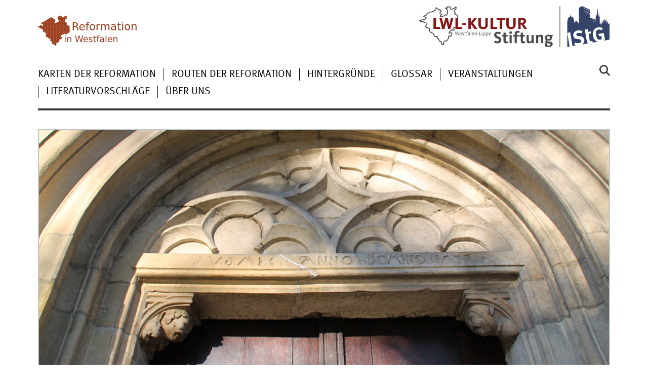

--- FILE ---
content_type: text/html
request_url: https://www.uni-muenster.de/Staedtegeschichte/reformation-in-westfalen/Reformation_in_Westfalen/index.html
body_size: 11396
content:
<!DOCTYPE html>
<html lang="de" class="no-js">
<!-- WWU Standard 2.6 -->
<head>
<meta name="GENERATOR" content="IMPERIA 11.5.4_1" />

<meta charset=utf-8>
<title>Reformation in Westfalen. Karten</title><meta name="author" content="Universität Münster, Institut für vergleichende Städtegeschichte"><meta name="publisher" content="Universität Münster"><meta name="copyright" content="&copy; 2025 "><meta name="description" content="Reformation in Westfalen">
<meta name="X-Imperia-Live-Info" content="225be384-6b28-a38b-7c08-d962bf4a6aa5/220906/291081/291131/291197" />
<meta name="date" content="2025-10-21T08:26:43+0200"><meta name="viewport" content="width=device-width, initial-scale=1, minimum-scale=1"><link href="/wwu/css/main.css" rel="stylesheet" media="screen" type="text/css"><link href="/wwucss/178779/primary.css" rel="stylesheet" media="screen" type="text/css"><link href="/wwucss/993b19/secondary.css" rel="stylesheet" media="screen" type="text/css"><link href="/wwu/css/print.css" rel="stylesheet" type="text/css" media="print"><script src="/wwu/js/modernizr.wwu.js"></script>
<meta property="og:title" content="Reformation in Westfalen. Karten"><meta property="og:type" content="article"><link href="/Staedtegeschichte/organisation/Impressum.html" rel="copyright"><link href="/uv/wwuaz/unilist/" rel="index"><link href="/Staedtegeschichte/suche/" rel="search"><link href="/imperia/md/images/allgemein/farbunabhaengig/favicon.ico" rel="shortcut icon">

</head>
<body id="mnav" class="layout2017"><div class="wrapper" id="top">

<header><div id="logos" role="banner"><a href="/Staedtegeschichte/reformation-in-westfalen/" class="campaignlogo svg"><img src="/imperia/md/images/staedtegeschichte/_v/logo_header.svg" width="357" height="96" alt="Reformation in Westfalen" title="Reformation in Westfalen" id="logo" class="university-logo"></a><a href="/Staedtegeschichte/"><img src="/imperia/md/images/staedtegeschichte/_v/logo_cd.png" width="551" height="526" alt="" title="" id="sublogo" class="secondary-logo"></a><a href="http://lwl-kulturstiftung.de/"><img src="/imperia/md/images/staedtegeschichte/_v/lwl_kulturstiftung_logo.jpg" width="834" height="255" alt="" title="" id="subsublogo" class="tertiary-logo"></a></div>
<!-- Navigation.pm : START -->
<!-- CodeInclude-Parameter: hilfsnavi -->

<div id="skipnav" class="noprint"><ul><li><a href="#inhalt">zum Inhalt</a></li><li><a href="#hauptnavigation">zur Hauptnavigation</a></li><li><a href="#subnavigation">zur Subnavigation</a></li></ul></div>
<!-- Navigation.pm : ENDE -->
<nav class="nav-language-container"><ul class="nav-language"></ul></nav><div class="nav-mobile-menu"><nav class="nav-mobile"><a href="#mnav" class="nav-mobile-toggle"></a><a href="#none" class="nav-mobile-toggle active"></a></nav><div class="nav-search-mobile"><a class="nav-search-mobile-toggle cse" href="#sear"></a><a class="nav-search-mobile-toggle active" href="#none"></a></div></div></header>
<!-- Navigation.pm : START -->
<!-- CodeInclude-Parameter: hauptnavi -->

<div class="nav-container row"><nav class="nav-main six columns"><div class="nav-search cse" role="search"><form accept-charset="UTF-8" method="get" action="/Staedtegeschichte/suche/"><label for="query">Suche: </label><input id="submitButton" class="nav-search-button" type="submit" value="Los"><input id="query" type="search" name="q" class="cse" placeholder="Stichwort"></form></div><ul id="hauptnavigation" class="nav-first-level"><li class="nav-item-main current" data-href="/Staedtegeschichte/reformation-in-westfalen/Reformation_in_Westfalen/index.html"><span class="nav-level-toggle"></span><strong>Karten der Reformation</strong></li><li class="nav-item-main"><span class="nav-level-toggle"></span><a href="/Staedtegeschichte/reformation-in-westfalen/Routen_der_Reformation/index.html">Routen der Reformation</a></li><li class="nav-item-main"><a href="/Staedtegeschichte/reformation-in-westfalen/hintergruende/index.html">Hintergründe</a></li><li class="nav-item-main"><a href="/Staedtegeschichte/reformation-in-westfalen/Glossar/index.html">Glossar</a></li><li class="nav-item-main"><span class="nav-level-toggle"></span><a href="/Staedtegeschichte/reformation-in-westfalen/Veranstaltungen/index.html">Veranstaltungen</a></li><li class="nav-item-main"><a href="/Staedtegeschichte/reformation-in-westfalen/literaturvorschlaege/index.html">Literaturvorschläge</a></li><li class="nav-item-main"><span class="nav-level-toggle"></span><a href="/Staedtegeschichte/reformation-in-westfalen/ueberuns/index.html">Über uns</a></li></ul></nav><div class="wrapper-complement-nav six columns"><nav class="nav-audience-container"></nav></div></div>
<!-- Navigation.pm : ENDE -->
<div class="content row"><div class="main">
<!-- Navigation.pm : START -->
<!-- CodeInclude-Parameter: breadcrumb -->
<div class="nav-breadcrumb six columns"><nav id="breadcrumb"><ul><li><a  href="/Staedtegeschichte/reformation-in-westfalen/" rev="start" lang="en">Home</a><ul><li class="current">Karten der Reformation</li></ul></li></ul></nav></div><!-- Navigation.pm : ENDE -->

<!-- Navigation.pm : START -->
<!-- CodeInclude-Parameter: Subnavigation2015 -->

<section class="complement two columns"><nav class="module nav-level-nplusone nav-2015 nav-partial"><ul id="subnavigation" class="nav-partial-ie"><li class="nav-item"><a class="nav-level-toggle"></a><a href="/Staedtegeschichte/reformation-in-westfalen/Reformation_in_Westfalen/staedtederreformation/index.html">Städte der Reformation</a></li><li class="nav-item"><a class="nav-level-toggle"></a><a href="/Staedtegeschichte/reformation-in-westfalen/Reformation_in_Westfalen/territorienderreformation/index.html">Territorien der Reformation</a></li></ul></nav></section>
<!-- Navigation.pm : ENDE -->
<section id="inhalt" class="main four columns" role="main">
<!-- WWU_Flex.perl -->
<article class="module extended"><div class="module-content"><p style="text-align: left;"><!--[if gte mso 9]><xml>
<o:OfficeDocumentSettings>
<o:AllowPNG />
</o:OfficeDocumentSettings>
</xml><![endif]--></p>

<p class="MsoNormal" style="text-align: left;">Die Konfessionslandschaft Westfalens wird häufig als ein bunter Flickenteppich beschrieben, geteilt in das katholische, lutherische und reformierte Bekenntnis. Dieser Flickenteppich wird mittels der interaktiven Karten besonders deutlich. Sie zeigen nicht nur die häufig wechselnden Konfessionsstände Westfalens in den Zeitschnitten 1517, 1545, 1565, 1590 und 1650, sondern geben darüber hinaus die Möglichkeit, sich gezielt über die jeweiligen Territorien und die Städte dieser Religionslandschaft zu informieren. Mittels Mouseover werden dem Benutzer Namen und erste Informationen zu den jeweiligen Territorien oder Städten geliefert, die, zusammen mit<span style="mso-spacerun:yes">  </span>ausführlichen Hintergrundtexten eine umfassende Darstellung der Reformation in Westfalen über die Ausbreitung der Reformation in den frühen 1520er und 30er Jahren hinaus ermöglichen. Die verschiedenen Zoomstufen erleichtern dabei den Zugriff, indem sie eine übersichtliche Darstellung der Städtelandschaft Westfalens garantieren.</p>

<p class="MsoNormal" style="text-align: left;">Neben der Darstellung der konfessionellen Entwicklung Westfalens lässt sich das moderne Nordrhein-Westfalen über die historische Karte blenden und erleichtert damit die Orientierung des Nutzers, egal ob lediglich die aktuellen Verwaltungsgrenzen oder die topographische Karte angewählt wird.</p>

<p class="MsoNormal" style="text-align: left;">Bei aller Dynamik, welche die Karte darzustellen vermag, darf nicht übersehen werden, dass auch mit dieser Methode lediglich ein Teil der Konfessionslandschaft Westfalens abgebildet werden kann. Die einheitlich eingefärbten Territorien stellen selten den tatsächlichen, vielmehr den offiziellen Konfessionsstand des jeweiligen Landesherrn dar. Daher ist von einem weitaus differenzierteren Bild auszugehen – oftmals existierten in einem Territorium Gemeinden zweier oder mehrerer Glaubensausrichtungen, ebenso fand sich vielerorts ein Mix aus den verschiedenen Bekenntnissen. Katholische Gemeinden mit lutherischen Einflüssen existierten in den Territorien genauso wie umgekehrt Relikte der katholischen Liturgie in ansonsten lutherischen Kirchen.</p>

<p class="MsoNormal" style="text-align: left;"> </p>

<p class="MsoNormal" style="text-align: left;"> </p>

<p style="text-align: left;"><!--[if gte mso 9]><xml>
<w:WordDocument>
<w:View>Normal</w:View>
<w:Zoom>0</w:Zoom>
<w:TrackMoves />
<w:TrackFormatting />
<w:HyphenationZone>21</w:HyphenationZone>
<w:PunctuationKerning />
<w:ValidateAgainstSchemas />
<w:SaveIfXMLInvalid>false</w:SaveIfXMLInvalid>
<w:IgnoreMixedContent>false</w:IgnoreMixedContent>
<w:AlwaysShowPlaceholderText>false</w:AlwaysShowPlaceholderText>
<w:DoNotPromoteQF />
<w:LidThemeOther>DE</w:LidThemeOther>
<w:LidThemeAsian>X-NONE</w:LidThemeAsian>
<w:LidThemeComplexScript>X-NONE</w:LidThemeComplexScript>
<w:Compatibility>
<w:BreakWrappedTables />
<w:SnapToGridInCell />
<w:WrapTextWithPunct />
<w:UseAsianBreakRules />
<w:DontGrowAutofit />
<w:SplitPgBreakAndParaMark />
<w:EnableOpenTypeKerning />
<w:DontFlipMirrorIndents />
<w:OverrideTableStyleHps />
</w:Compatibility>
<m:mathPr>
<m:mathFont m:val="Cambria Math" />
<m:brkBin m:val="before" />
<m:brkBinSub m:val="&#45;-" />
<m:smallFrac m:val="off" />
<m:dispDef />
<m:lMargin m:val="0" />
<m:rMargin m:val="0" />
<m:defJc m:val="centerGroup" />
<m:wrapIndent m:val="1440" />
<m:intLim m:val="subSup" />
<m:naryLim m:val="undOvr" />
</m:mathPr></w:WordDocument>
</xml><![endif]--><!--[if gte mso 9]><xml>
<w:LatentStyles DefLockedState="false" DefUnhideWhenUsed="true"
DefSemiHidden="true" DefQFormat="false" DefPriority="99"
LatentStyleCount="267">
<w:LsdException Locked="false" Priority="0" SemiHidden="false"
UnhideWhenUsed="false" QFormat="true" Name="Normal" />
<w:LsdException Locked="false" Priority="9" SemiHidden="false"
UnhideWhenUsed="false" QFormat="true" Name="heading 1" />
<w:LsdException Locked="false" Priority="9" QFormat="true" Name="heading 2" />
<w:LsdException Locked="false" Priority="9" QFormat="true" Name="heading 3" />
<w:LsdException Locked="false" Priority="9" QFormat="true" Name="heading 4" />
<w:LsdException Locked="false" Priority="9" QFormat="true" Name="heading 5" />
<w:LsdException Locked="false" Priority="9" QFormat="true" Name="heading 6" />
<w:LsdException Locked="false" Priority="9" QFormat="true" Name="heading 7" />
<w:LsdException Locked="false" Priority="9" QFormat="true" Name="heading 8" />
<w:LsdException Locked="false" Priority="9" QFormat="true" Name="heading 9" />
<w:LsdException Locked="false" Priority="39" Name="toc 1" />
<w:LsdException Locked="false" Priority="39" Name="toc 2" />
<w:LsdException Locked="false" Priority="39" Name="toc 3" />
<w:LsdException Locked="false" Priority="39" Name="toc 4" />
<w:LsdException Locked="false" Priority="39" Name="toc 5" />
<w:LsdException Locked="false" Priority="39" Name="toc 6" />
<w:LsdException Locked="false" Priority="39" Name="toc 7" />
<w:LsdException Locked="false" Priority="39" Name="toc 8" />
<w:LsdException Locked="false" Priority="39" Name="toc 9" />
<w:LsdException Locked="false" Priority="35" QFormat="true" Name="caption" />
<w:LsdException Locked="false" Priority="10" SemiHidden="false"
UnhideWhenUsed="false" QFormat="true" Name="Title" />
<w:LsdException Locked="false" Priority="1" Name="Default Paragraph Font" />
<w:LsdException Locked="false" Priority="11" SemiHidden="false"
UnhideWhenUsed="false" QFormat="true" Name="Subtitle" />
<w:LsdException Locked="false" Priority="22" SemiHidden="false"
UnhideWhenUsed="false" QFormat="true" Name="Strong" />
<w:LsdException Locked="false" Priority="20" SemiHidden="false"
UnhideWhenUsed="false" QFormat="true" Name="Emphasis" />
<w:LsdException Locked="false" Priority="59" SemiHidden="false"
UnhideWhenUsed="false" Name="Table Grid" />
<w:LsdException Locked="false" UnhideWhenUsed="false" Name="Placeholder Text" />
<w:LsdException Locked="false" Priority="1" SemiHidden="false"
UnhideWhenUsed="false" QFormat="true" Name="No Spacing" />
<w:LsdException Locked="false" Priority="60" SemiHidden="false"
UnhideWhenUsed="false" Name="Light Shading" />
<w:LsdException Locked="false" Priority="61" SemiHidden="false"
UnhideWhenUsed="false" Name="Light List" />
<w:LsdException Locked="false" Priority="62" SemiHidden="false"
UnhideWhenUsed="false" Name="Light Grid" />
<w:LsdException Locked="false" Priority="63" SemiHidden="false"
UnhideWhenUsed="false" Name="Medium Shading 1" />
<w:LsdException Locked="false" Priority="64" SemiHidden="false"
UnhideWhenUsed="false" Name="Medium Shading 2" />
<w:LsdException Locked="false" Priority="65" SemiHidden="false"
UnhideWhenUsed="false" Name="Medium List 1" />
<w:LsdException Locked="false" Priority="66" SemiHidden="false"
UnhideWhenUsed="false" Name="Medium List 2" />
<w:LsdException Locked="false" Priority="67" SemiHidden="false"
UnhideWhenUsed="false" Name="Medium Grid 1" />
<w:LsdException Locked="false" Priority="68" SemiHidden="false"
UnhideWhenUsed="false" Name="Medium Grid 2" />
<w:LsdException Locked="false" Priority="69" SemiHidden="false"
UnhideWhenUsed="false" Name="Medium Grid 3" />
<w:LsdException Locked="false" Priority="70" SemiHidden="false"
UnhideWhenUsed="false" Name="Dark List" />
<w:LsdException Locked="false" Priority="71" SemiHidden="false"
UnhideWhenUsed="false" Name="Colorful Shading" />
<w:LsdException Locked="false" Priority="72" SemiHidden="false"
UnhideWhenUsed="false" Name="Colorful List" />
<w:LsdException Locked="false" Priority="73" SemiHidden="false"
UnhideWhenUsed="false" Name="Colorful Grid" />
<w:LsdException Locked="false" Priority="60" SemiHidden="false"
UnhideWhenUsed="false" Name="Light Shading Accent 1" />
<w:LsdException Locked="false" Priority="61" SemiHidden="false"
UnhideWhenUsed="false" Name="Light List Accent 1" />
<w:LsdException Locked="false" Priority="62" SemiHidden="false"
UnhideWhenUsed="false" Name="Light Grid Accent 1" />
<w:LsdException Locked="false" Priority="63" SemiHidden="false"
UnhideWhenUsed="false" Name="Medium Shading 1 Accent 1" />
<w:LsdException Locked="false" Priority="64" SemiHidden="false"
UnhideWhenUsed="false" Name="Medium Shading 2 Accent 1" />
<w:LsdException Locked="false" Priority="65" SemiHidden="false"
UnhideWhenUsed="false" Name="Medium List 1 Accent 1" />
<w:LsdException Locked="false" UnhideWhenUsed="false" Name="Revision" />
<w:LsdException Locked="false" Priority="34" SemiHidden="false"
UnhideWhenUsed="false" QFormat="true" Name="List Paragraph" />
<w:LsdException Locked="false" Priority="29" SemiHidden="false"
UnhideWhenUsed="false" QFormat="true" Name="Quote" />
<w:LsdException Locked="false" Priority="30" SemiHidden="false"
UnhideWhenUsed="false" QFormat="true" Name="Intense Quote" />
<w:LsdException Locked="false" Priority="66" SemiHidden="false"
UnhideWhenUsed="false" Name="Medium List 2 Accent 1" />
<w:LsdException Locked="false" Priority="67" SemiHidden="false"
UnhideWhenUsed="false" Name="Medium Grid 1 Accent 1" />
<w:LsdException Locked="false" Priority="68" SemiHidden="false"
UnhideWhenUsed="false" Name="Medium Grid 2 Accent 1" />
<w:LsdException Locked="false" Priority="69" SemiHidden="false"
UnhideWhenUsed="false" Name="Medium Grid 3 Accent 1" />
<w:LsdException Locked="false" Priority="70" SemiHidden="false"
UnhideWhenUsed="false" Name="Dark List Accent 1" />
<w:LsdException Locked="false" Priority="71" SemiHidden="false"
UnhideWhenUsed="false" Name="Colorful Shading Accent 1" />
<w:LsdException Locked="false" Priority="72" SemiHidden="false"
UnhideWhenUsed="false" Name="Colorful List Accent 1" />
<w:LsdException Locked="false" Priority="73" SemiHidden="false"
UnhideWhenUsed="false" Name="Colorful Grid Accent 1" />
<w:LsdException Locked="false" Priority="60" SemiHidden="false"
UnhideWhenUsed="false" Name="Light Shading Accent 2" />
<w:LsdException Locked="false" Priority="61" SemiHidden="false"
UnhideWhenUsed="false" Name="Light List Accent 2" />
<w:LsdException Locked="false" Priority="62" SemiHidden="false"
UnhideWhenUsed="false" Name="Light Grid Accent 2" />
<w:LsdException Locked="false" Priority="63" SemiHidden="false"
UnhideWhenUsed="false" Name="Medium Shading 1 Accent 2" />
<w:LsdException Locked="false" Priority="64" SemiHidden="false"
UnhideWhenUsed="false" Name="Medium Shading 2 Accent 2" />
<w:LsdException Locked="false" Priority="65" SemiHidden="false"
UnhideWhenUsed="false" Name="Medium List 1 Accent 2" />
<w:LsdException Locked="false" Priority="66" SemiHidden="false"
UnhideWhenUsed="false" Name="Medium List 2 Accent 2" />
<w:LsdException Locked="false" Priority="67" SemiHidden="false"
UnhideWhenUsed="false" Name="Medium Grid 1 Accent 2" />
<w:LsdException Locked="false" Priority="68" SemiHidden="false"
UnhideWhenUsed="false" Name="Medium Grid 2 Accent 2" />
<w:LsdException Locked="false" Priority="69" SemiHidden="false"
UnhideWhenUsed="false" Name="Medium Grid 3 Accent 2" />
<w:LsdException Locked="false" Priority="70" SemiHidden="false"
UnhideWhenUsed="false" Name="Dark List Accent 2" />
<w:LsdException Locked="false" Priority="71" SemiHidden="false"
UnhideWhenUsed="false" Name="Colorful Shading Accent 2" />
<w:LsdException Locked="false" Priority="72" SemiHidden="false"
UnhideWhenUsed="false" Name="Colorful List Accent 2" />
<w:LsdException Locked="false" Priority="73" SemiHidden="false"
UnhideWhenUsed="false" Name="Colorful Grid Accent 2" />
<w:LsdException Locked="false" Priority="60" SemiHidden="false"
UnhideWhenUsed="false" Name="Light Shading Accent 3" />
<w:LsdException Locked="false" Priority="61" SemiHidden="false"
UnhideWhenUsed="false" Name="Light List Accent 3" />
<w:LsdException Locked="false" Priority="62" SemiHidden="false"
UnhideWhenUsed="false" Name="Light Grid Accent 3" />
<w:LsdException Locked="false" Priority="63" SemiHidden="false"
UnhideWhenUsed="false" Name="Medium Shading 1 Accent 3" />
<w:LsdException Locked="false" Priority="64" SemiHidden="false"
UnhideWhenUsed="false" Name="Medium Shading 2 Accent 3" />
<w:LsdException Locked="false" Priority="65" SemiHidden="false"
UnhideWhenUsed="false" Name="Medium List 1 Accent 3" />
<w:LsdException Locked="false" Priority="66" SemiHidden="false"
UnhideWhenUsed="false" Name="Medium List 2 Accent 3" />
<w:LsdException Locked="false" Priority="67" SemiHidden="false"
UnhideWhenUsed="false" Name="Medium Grid 1 Accent 3" />
<w:LsdException Locked="false" Priority="68" SemiHidden="false"
UnhideWhenUsed="false" Name="Medium Grid 2 Accent 3" />
<w:LsdException Locked="false" Priority="69" SemiHidden="false"
UnhideWhenUsed="false" Name="Medium Grid 3 Accent 3" />
<w:LsdException Locked="false" Priority="70" SemiHidden="false"
UnhideWhenUsed="false" Name="Dark List Accent 3" />
<w:LsdException Locked="false" Priority="71" SemiHidden="false"
UnhideWhenUsed="false" Name="Colorful Shading Accent 3" />
<w:LsdException Locked="false" Priority="72" SemiHidden="false"
UnhideWhenUsed="false" Name="Colorful List Accent 3" />
<w:LsdException Locked="false" Priority="73" SemiHidden="false"
UnhideWhenUsed="false" Name="Colorful Grid Accent 3" />
<w:LsdException Locked="false" Priority="60" SemiHidden="false"
UnhideWhenUsed="false" Name="Light Shading Accent 4" />
<w:LsdException Locked="false" Priority="61" SemiHidden="false"
UnhideWhenUsed="false" Name="Light List Accent 4" />
<w:LsdException Locked="false" Priority="62" SemiHidden="false"
UnhideWhenUsed="false" Name="Light Grid Accent 4" />
<w:LsdException Locked="false" Priority="63" SemiHidden="false"
UnhideWhenUsed="false" Name="Medium Shading 1 Accent 4" />
<w:LsdException Locked="false" Priority="64" SemiHidden="false"
UnhideWhenUsed="false" Name="Medium Shading 2 Accent 4" />
<w:LsdException Locked="false" Priority="65" SemiHidden="false"
UnhideWhenUsed="false" Name="Medium List 1 Accent 4" />
<w:LsdException Locked="false" Priority="66" SemiHidden="false"
UnhideWhenUsed="false" Name="Medium List 2 Accent 4" />
<w:LsdException Locked="false" Priority="67" SemiHidden="false"
UnhideWhenUsed="false" Name="Medium Grid 1 Accent 4" />
<w:LsdException Locked="false" Priority="68" SemiHidden="false"
UnhideWhenUsed="false" Name="Medium Grid 2 Accent 4" />
<w:LsdException Locked="false" Priority="69" SemiHidden="false"
UnhideWhenUsed="false" Name="Medium Grid 3 Accent 4" />
<w:LsdException Locked="false" Priority="70" SemiHidden="false"
UnhideWhenUsed="false" Name="Dark List Accent 4" />
<w:LsdException Locked="false" Priority="71" SemiHidden="false"
UnhideWhenUsed="false" Name="Colorful Shading Accent 4" />
<w:LsdException Locked="false" Priority="72" SemiHidden="false"
UnhideWhenUsed="false" Name="Colorful List Accent 4" />
<w:LsdException Locked="false" Priority="73" SemiHidden="false"
UnhideWhenUsed="false" Name="Colorful Grid Accent 4" />
<w:LsdException Locked="false" Priority="60" SemiHidden="false"
UnhideWhenUsed="false" Name="Light Shading Accent 5" />
<w:LsdException Locked="false" Priority="61" SemiHidden="false"
UnhideWhenUsed="false" Name="Light List Accent 5" />
<w:LsdException Locked="false" Priority="62" SemiHidden="false"
UnhideWhenUsed="false" Name="Light Grid Accent 5" />
<w:LsdException Locked="false" Priority="63" SemiHidden="false"
UnhideWhenUsed="false" Name="Medium Shading 1 Accent 5" />
<w:LsdException Locked="false" Priority="64" SemiHidden="false"
UnhideWhenUsed="false" Name="Medium Shading 2 Accent 5" />
<w:LsdException Locked="false" Priority="65" SemiHidden="false"
UnhideWhenUsed="false" Name="Medium List 1 Accent 5" />
<w:LsdException Locked="false" Priority="66" SemiHidden="false"
UnhideWhenUsed="false" Name="Medium List 2 Accent 5" />
<w:LsdException Locked="false" Priority="67" SemiHidden="false"
UnhideWhenUsed="false" Name="Medium Grid 1 Accent 5" />
<w:LsdException Locked="false" Priority="68" SemiHidden="false"
UnhideWhenUsed="false" Name="Medium Grid 2 Accent 5" />
<w:LsdException Locked="false" Priority="69" SemiHidden="false"
UnhideWhenUsed="false" Name="Medium Grid 3 Accent 5" />
<w:LsdException Locked="false" Priority="70" SemiHidden="false"
UnhideWhenUsed="false" Name="Dark List Accent 5" />
<w:LsdException Locked="false" Priority="71" SemiHidden="false"
UnhideWhenUsed="false" Name="Colorful Shading Accent 5" />
<w:LsdException Locked="false" Priority="72" SemiHidden="false"
UnhideWhenUsed="false" Name="Colorful List Accent 5" />
<w:LsdException Locked="false" Priority="73" SemiHidden="false"
UnhideWhenUsed="false" Name="Colorful Grid Accent 5" />
<w:LsdException Locked="false" Priority="60" SemiHidden="false"
UnhideWhenUsed="false" Name="Light Shading Accent 6" />
<w:LsdException Locked="false" Priority="61" SemiHidden="false"
UnhideWhenUsed="false" Name="Light List Accent 6" />
<w:LsdException Locked="false" Priority="62" SemiHidden="false"
UnhideWhenUsed="false" Name="Light Grid Accent 6" />
<w:LsdException Locked="false" Priority="63" SemiHidden="false"
UnhideWhenUsed="false" Name="Medium Shading 1 Accent 6" />
<w:LsdException Locked="false" Priority="64" SemiHidden="false"
UnhideWhenUsed="false" Name="Medium Shading 2 Accent 6" />
<w:LsdException Locked="false" Priority="65" SemiHidden="false"
UnhideWhenUsed="false" Name="Medium List 1 Accent 6" />
<w:LsdException Locked="false" Priority="66" SemiHidden="false"
UnhideWhenUsed="false" Name="Medium List 2 Accent 6" />
<w:LsdException Locked="false" Priority="67" SemiHidden="false"
UnhideWhenUsed="false" Name="Medium Grid 1 Accent 6" />
<w:LsdException Locked="false" Priority="68" SemiHidden="false"
UnhideWhenUsed="false" Name="Medium Grid 2 Accent 6" />
<w:LsdException Locked="false" Priority="69" SemiHidden="false"
UnhideWhenUsed="false" Name="Medium Grid 3 Accent 6" />
<w:LsdException Locked="false" Priority="70" SemiHidden="false"
UnhideWhenUsed="false" Name="Dark List Accent 6" />
<w:LsdException Locked="false" Priority="71" SemiHidden="false"
UnhideWhenUsed="false" Name="Colorful Shading Accent 6" />
<w:LsdException Locked="false" Priority="72" SemiHidden="false"
UnhideWhenUsed="false" Name="Colorful List Accent 6" />
<w:LsdException Locked="false" Priority="73" SemiHidden="false"
UnhideWhenUsed="false" Name="Colorful Grid Accent 6" />
<w:LsdException Locked="false" Priority="19" SemiHidden="false"
UnhideWhenUsed="false" QFormat="true" Name="Subtle Emphasis" />
<w:LsdException Locked="false" Priority="21" SemiHidden="false"
UnhideWhenUsed="false" QFormat="true" Name="Intense Emphasis" />
<w:LsdException Locked="false" Priority="31" SemiHidden="false"
UnhideWhenUsed="false" QFormat="true" Name="Subtle Reference" />
<w:LsdException Locked="false" Priority="32" SemiHidden="false"
UnhideWhenUsed="false" QFormat="true" Name="Intense Reference" />
<w:LsdException Locked="false" Priority="33" SemiHidden="false"
UnhideWhenUsed="false" QFormat="true" Name="Book Title" />
<w:LsdException Locked="false" Priority="37" Name="Bibliography" />
<w:LsdException Locked="false" Priority="39" QFormat="true" Name="TOC Heading" />
</w:LatentStyles>
</xml><![endif]--><!--[if gte mso 10]>
<style>
/* Style Definitions */
table.MsoNormalTable
{mso-style-name:"Normale Tabelle";
mso-tstyle-rowband-size:0;
mso-tstyle-colband-size:0;
mso-style-noshow:yes;
mso-style-priority:99;
mso-style-parent:"";
mso-padding-alt:0cm 5.4pt 0cm 5.4pt;
mso-para-margin-top:0cm;
mso-para-margin-right:0cm;
mso-para-margin-bottom:10.0pt;
mso-para-margin-left:0cm;
line-height:115%;
mso-pagination:widow-orphan;
font-size:11.0pt;
font-family:"Calibri","sans-serif";
mso-ascii-font-family:Calibri;
mso-ascii-theme-font:minor-latin;
mso-hansi-font-family:Calibri;
mso-hansi-theme-font:minor-latin;
mso-fareast-language:EN-US;}
</style>
<![endif]--></p>
<figure class="fullwidth caption"><img srcset="/imperia/md/images/staedtegeschichte/forschung/einzelprojekte/reformationinwestfalen/fittosize_570_63_8633ab6ada01565ae9c21f00a023559a_legende.png 570w,/imperia/md/images/staedtegeschichte/forschung/einzelprojekte/reformationinwestfalen/fittosize_746_82_b852c1a95283d1771efa49fc3d01044d_legende.png 746w,/imperia/md/images/staedtegeschichte/forschung/einzelprojekte/reformationinwestfalen/fittosize_761_84_be6ec703abfb8b778beb9e21de63e670_legende.png 761w,/imperia/md/images/staedtegeschichte/forschung/einzelprojekte/reformationinwestfalen/fittosize_1140_125_3d09de118d07ad5a61f22933cf2b10c3_legende.png 1140w,/imperia/md/images/staedtegeschichte/forschung/einzelprojekte/reformationinwestfalen/fittosize_1492_164_08e9d01803711415bd4db4fedae5cfaf_legende.png 1492w,/imperia/md/images/staedtegeschichte/forschung/einzelprojekte/reformationinwestfalen/fittosize_1522_168_16694116fa153a8e45ce277b62b62d24_legende.png 1522w" src="/imperia/md/images/staedtegeschichte/forschung/einzelprojekte/reformationinwestfalen/fittosize_761_84_be6ec703abfb8b778beb9e21de63e670_legende.png" width=761 height=84 alt="Legende Reformation" loading=lazy><figcaption><address class>&copy; IStG</address></figcaption></figure><ul class="element tabs"><li id="id13"><section class="element-content"><h1>1517</h1>

<p><strong>Konfessionsstand 1517:</strong> Westfalen vor der Reformation</p>
<article>

<center>

<iframe style="max-width: 720px; max-height:525px; width: 100%; height: 100%; min-height: 525px;min-width: 100px;border:0; "src="https://www.uni-muenster.de/Staedtegeschichte/Interaktiv/Reformation/1517.html"></iframe>

</center>

</article>


<br>
<div>

Zu Beginn des Betrachtungszeitraums fällt auf, dass die Thesen Luthers, die in den Jahren ab 1517 in weiten Teilen Deutschlands die bisherige Ordnung erschüttern, Westfalen kaum zu berühren vermögen. Anstelle einer durch die Reformation früh veränderten konfessionellen Landschaft, ist in Westfalen in der Zeit der einsetzenden Reformation eine „heile katholische Welt“ vorzufinden, die kaum Anzeichen für eine Etablierung des Protestantismus zeigt. Dennoch häufen sich in den westfälischen Städten ab dem Jahr 1525 Beschwerden über die Lebensführung des Klerus, die sich in vermehrt auftauchenden Protesten und Gravamina, also Beschwerdeschriften, seitens der Stadtbevölkerung zeigen. Der Unterschied zur Reformation Luthers besteht in den westfälischen Gravamina allerdings darin, dass der Beschwerdegrund nicht in der christlichen Lehre, sondern vielmehr im weltlichen Lebenswandel des Klerus zu verorten war. Die Menschen Westfalens kritisierten die mangelnde Seelsorge der Pfarrer, die Beteiligung des Klerus an den wirtschaftlichen Unternehmen der Städte und das Konkubinenwesen der Priester, deren Geliebte vielerorts den gesellschaftlichen Status einer Ehefrau für sich beanspruchten.

<br><br>

Die institutionelle Schwäche der Bischofskirche, die vielerorts eine mangelnde Kontrolle des Bischofs über die Besetzung der Pfarrstellen zur Folge hatte, die Privilegien der Kirche, vor allem aber die seelsorglichen Defizite der Priester schürten auch in Westfalen Unmut, der aber nicht auf eine umfassende Veränderung der Kirche abzielte. Deshalb kann für die frühen 1520er Jahre in Westfalen nicht von einer generellen Ablehnung der katholischen Lehre ausgegangen werden. Vielmehr finden sich, belegt beispielsweise durch Kirchenneubauten oder ein erstarkendes Prozessionswesen, Hinweise, auf eine tiefe Verwurzelung der alten Kirche in der Bevölkerung.

</div>



<p>

URL zur Zitation: www.uni-muenster.de/Staedtegeschichte/reformation-in-westfalen/Reformation_in_Westfalen/index.html

</p>
</section><li class="active" id="id0"><section class="element-content"><h1>1545</h1>

<p><strong>Konfessionsstand 1545:</strong> Die Etablierung der lutherischen Lehre in Teilen Westfalens</p>

<center>

<iframe style="max-width: 720px; max-height:525px; width: 100%; height: 100%; min-height: 525px;min-width: 100px;border:0; "src="https://www.uni-muenster.de/Staedtegeschichte/Interaktiv/Reformation/1545.html"></iframe>
</center>


<br>
<div>

Mit ungefähr zehnjähriger Verspätung fasste die Reformation in Westfalen in den späten 1520er Jahren Fuß. Nachdem erste Prediger die Lehre Luthers verkündeten, führten zwischen 1530 und 1533 erste westfälische Autonomiestädte, etwa  <a href="/Staedtegeschichte/reformation-in-westfalen/Reformation_in_Westfalen/staedtederreformation/minden/index.html">Minden</a> und <a href="/Staedtegeschichte/reformation-in-westfalen/Reformation_in_Westfalen/staedtederreformation/lemgo/index.html ">Lemgo</a>, eine Kirchenordnung ein, zum lutherischen Bekenntnis wechselten in diesem Zeitraum auch <a href="/Staedtegeschichte/reformation-in-westfalen/Reformation_in_Westfalen/staedtederreformation/herford/index.html">Herford</a>, <a href="/Staedtegeschichte/reformation-in-westfalen/Reformation_in_Westfalen/staedtederreformation/hoexter/index.html">Höxter</a>, <a href="/Staedtegeschichte/reformation-in-westfalen/Reformation_in_Westfalen/staedtederreformation/lippstadt/index.html">Lippstadt</a>, <a href="/Staedtegeschichte/reformation-in-westfalen/Reformation_in_Westfalen/staedtederreformation/muenster/index.html">Münster</a> und <a href="/Staedtegeschichte/reformation-in-westfalen/Reformation_in_Westfalen/staedtederreformation/Soest/index.html">Soest</a>; 1538 folgte mit der <a href="/Staedtegeschichte/reformation-in-westfalen/Reformation_in_Westfalen/territorienderreformation/gftlippe/index.html">Grafschaft Lippe</a> das erste Territorium. Bis 1545 hatten sich große Teile Westfalens der neuen Lehre zugewandt. Die Reformation erfasste dabei nicht nur weltliche Landesherren - wie etwa Konrad von Tecklenburg mit seinen Grafschaften <a href="/Staedtegeschichte/reformation-in-westfalen/Reformation_in_Westfalen/territorienderreformation/gfttecklenburg/index.html"> Tecklenburg</a>, <a href="/Staedtegeschichte/reformation-in-westfalen/Reformation_in_Westfalen/territorienderreformation/gftlingen/index.html"> Lingen</a> und der Herrschaft <a href="/Staedtegeschichte/reformation-in-westfalen/Reformation_in_Westfalen/territorienderreformation/hschrheda/index.html"> Rheda</a> - sie fand auch innerhalb des Klerus, beispielsweise mit Franz von Waldeck als Fürstbischof von <a href="/Staedtegeschichte/reformation-in-westfalen/Reformation_in_Westfalen/territorienderreformation/fbmmuenster/index.html ">Münster</a>, <a href="/Staedtegeschichte/reformation-in-westfalen/Reformation_in_Westfalen/territorienderreformation/fbmminden/index.html">Minden</a> und <a href="/Staedtegeschichte/reformation-in-westfalen/Reformation_in_Westfalen/territorienderreformation/fbmosnabrueck/index.html">Osnabrück</a> einen einflussreichen Unterstützer aus den Reihen der katholischen Kirche. Anhand dieser Fürstbistümer Franz von Waldecks zeigen sich aber die Grenzen der bischöflichen Macht, denn während es ihm gelang, die Reformation im Fürstbistum Osnabrück durchzusetzen, war ihm dies in Münster nur im Niederstift möglich, in welchem er die geistliche Obrigkeit darstellte. In seinem weltlichen Herrschaftsbereich, dem Oberstift, konnte er die altgläubigen Vertreter der Stände nicht für seine Überzeugung gewinnen. Die westfälische Landkarte von 1545 zeigt neben den katholischen und den lutherischen Territorien noch eine weitere Einfärbung: In Form eines reformkatholischen Mittelwegs versuchten die Herzöge von <a href="/Staedtegeschichte/reformation-in-westfalen/Reformation_in_Westfalen/territorienderreformation/hzgtmjuelich-kleve-berg.html"> Jülich-Kleve-Berg</a> in ihrem Herrschaftsbereich die katholische Lehre im Sinne des Humanismus zu reformieren, ohne die katholische Kirche dabei abzuschaffen. Mit ihrer <a href="/Staedtegeschichte/reformation-in-westfalen/Reformation_in_Westfalen/viamedia/index.html">Via media</a> schafften Herzog Johann V. und seine Nachfolger einen Mittelweg zwischen katholischer und lutherischer Lehre und trugen ihre Reform der Kirche über die ihnen zugehörige Grafschaften <a href="/Staedtegeschichte/reformation-in-westfalen/Reformation_in_Westfalen/territorienderreformation/gftmark/index.html "> Mark</a> und <a href="/Staedtegeschichte/reformation-in-westfalen/Reformation_in_Westfalen/territorienderreformation/gftravensberg/index.html "> Ravensberg</a> in das westfälische Gebiet.


</div>




<p>

URL zur Zitation: www.uni-muenster.de/Staedtegeschichte/reformation-in-westfalen/Reformation_in_Westfalen/index.html

</p>
</section><li id="id1"><section class="element-content"><h2>1565</h2>

<p><strong>Konfessionsstand 1565:</strong> Nach dem Schmalkaldischen Krieg und dem Augsburger Religionsfrieden</p>

<center>

<iframe style="max-width: 720px; max-height:525px; width: 100%; height: 100%; min-height: 525px;min-width: 100px;border:0; "src="https://www.uni-muenster.de/Staedtegeschichte/Interaktiv/Reformation/1565.html"></iframe>
</center>


<br>
<div>

Der Blick auf die Karte um 1565 zeigt eine im Vergleich zu 1545 stark veränderte Konfessionslandschaft Westfalen: Als Folge der Niederlage des protestantischen Lagers im Schmalkaldischen Krieg finden sich das Niederstift <a href="/Staedtegeschichte/reformation-in-westfalen/Reformation_in_Westfalen/territorienderreformation/fbmmuenster/index.html "> Münster</a> und das Bistum <a href="/Staedtegeschichte/reformation-in-westfalen/Reformation_in_Westfalen/territorienderreformation/fbmosnabrueck/index.html">Osnabrück</a> wieder der katholischen Kirche zugehörig. Bischof Franz von Waldeck konnte, obwohl er kein offizielles Mitglied des Schmalkaldischen Bundes war, nach dessen Niederlage seine Reformationspläne in den ihm unterstellten Bistümern nicht weiter vorantreiben und musste sich schon 1547 dem Druck des altgläubigen Domkapitels beugen. Im Bistum Osnabrück war jedoch das Gedankengut der Reformation so verbreitet, dass seine Rekatholisierung nur in Teilen möglich war. Graf Konrad von Tecklenburg verlor die Grafschaft <a href="/Staedtegeschichte/reformation-in-westfalen/Reformation_in_Westfalen/territorienderreformation/gftlingen/index.html"> Lingen</a> an den katholischen Kaiser Karl V. Während also die Niederlage des Schmalkaldischen Bundes eine Schwächung der lutherischen Kirche bedeutete, konnten die übrigen evangelischen Landesherren, gestärkt durch den <a href="/Staedtegeschichte/reformation-in-westfalen/Glossar/index.html "> Augsburger Religionsfrieden</a> von 1555, die lutherische Konfession in ihren Territorien verankern. Der in Augsburg festgelegte Grundsatz <i>cuius regio, eius religio</i> erlaubte dem jeweiligen Landesherrn die freie Ausübung seiner Religion, die für seine Untertanen verpflichtend wurde. Die Folge der rechtlichen Gleichstellung von katholischer und lutherischer Kirche zeigte sich in neue Kirchenordnungen, die nach dem Jahr 1555 erlassen oder revidiert wurden. Mit <a href="/Staedtegeschichte/reformation-in-westfalen/Reformation_in_Westfalen/staedtederreformation/dortmund/index.html "> Dortmund</a> und <a href="/Staedtegeschichte/reformation-in-westfalen/Reformation_in_Westfalen/staedtederreformation/essen/index.html "> Essen</a> finden sich 1565 auch zwei Städte mit lutherischem Bekenntnis, die vorher unter dem Einfluss des Herzogs von <a href="/Staedtegeschichte/reformation-in-westfalen/Reformation_in_Westfalen/territorienderreformation/hzgtmjuelich-kleve-berg.html"> Jülich-Kleve-Berg</a> offiziell einen reformkatholischen Mittelweg beschritten hatten. Andere Städte, wie <a href="/Staedtegeschichte/reformation-in-westfalen/Reformation_in_Westfalen/staedtederreformation/hoexter/index.html"> Höxter</a> konnten sich in der Ausübung ihrer Konfession weiterhin erfolgreich gegen ihren Landesherrn durchsetzen. Die Beschlüsse des <a href="/Staedtegeschichte/reformation-in-westfalen/Glossar/index.html "> Augsburger Interims</a>, einem Versuch Karls V. zur Wiederherstellung der kirchlichen Verhältnisse und die damit eingeleitete Rekatholisierung der ehemals protestantischen Gebiete, fanden in Westfalen kaum Anwendung.

</div>



<p>

URL zur Zitation: www.uni-muenster.de/Staedtegeschichte/reformation-in-westfalen/Reformation_in_Westfalen/index.html

</p>
</section><li id="id2"><section class="element-content"><h3>1590</h3>

<p><strong>Konfessionsstand 1590:</strong> Beginn des konfessionellen Zeitalters nach der zweiten Reformation</p>

<p> </p>
<center>

<iframe style="max-width: 720px; max-height:525px; width: 100%; height: 100%; min-height: 525px;min-width: 100px;border:0; "src="https://www.uni-muenster.de/Staedtegeschichte/Interaktiv/Reformation/1590.html"></iframe>
</center>


<br>
<div>

Um das Jahr 1590 erfuhr die westfälische Konfessionslandschaft einen erneuten Umbruch mit der Einführung des reformierten Bekenntnisses um 1588 in den Grafschaften <a href="/Staedtegeschichte/reformation-in-westfalen/Reformation_in_Westfalen/territorienderreformation/gftbentheim/index.html"> Bentheim</a>, <a href="/Staedtegeschichte/reformation-in-westfalen/Reformation_in_Westfalen/territorienderreformation/gftsteinfurt/index.html"> Steinfurt</a> und <a href="/Staedtegeschichte/reformation-in-westfalen/Reformation_in_Westfalen/territorienderreformation/gfttecklenburg/index.html"> Tecklenburg</a> im Nordwesten sowie Nassau-Dillenburg und <a href="/Staedtegeschichte/reformation-in-westfalen/Reformation_in_Westfalen/territorienderreformation/gftwittgenstein/index.html"> Wittgenstein</a> im Süden Westfalens. In der <a href="/Staedtegeschichte/reformation-in-westfalen/Reformation_in_Westfalen/territorienderreformation/gftlippe/index.html">Grafschaft Lippe </a>erfolgte die Einführung des reformierten Bekenntnisses mit einiger Verzögerung im Jahre 1605. Im Fürstbistum <a href="/Staedtegeschichte/reformation-in-westfalen/Reformation_in_Westfalen/territorienderreformation/fbmminden/index.html"> Minden</a> hingegen setzte sich 1583 das lutherische Bekenntnis durch. Die bisherige protestantische Glaubensgemeinschaft teilte sich endgültig in die Anhänger der Lehre Luthers und der Calvins; letzteren fehlte in Luthers Lehre die Konsequenz und die klare Abgrenzung zur katholischen Kirche. Während Luther in der Kirche Bilder und damit Schmuck als Werkzeuge der Religionsausübung zuließ, forderte die reformierte Gemeinschaft eine Abkehr vom Bild und eine Konzentration auf das Wort in der Predigt. Damit veränderte sich das konfessionelle Gefüge um ein drittes Bekenntnis, das nun neben dem katholischen, dem lutherischen und der <i>Via media</i> als einer Zwischenform in den Territorien Westfalens Einzug hielt. Dabei ist festzuhalten, dass auch in den übrigen Territorien nicht von einer geschlossenen Glaubensgemeinschaft ausgegangen werden kann, es sich also meist mehr als eine Konfession in den Ämtern und Gemeinden nachweisen lassen. Selbst dort, wo offiziell nur eine Konfession existierte, ließen Mischformen eine breite Vielfalt religiösen Lebens entstehen. Die protestantischen Konfessionen begann sich erst herauszubilden, gleichzeitig hatten protestantische Einflüsse längst Einzug in die katholische Liturgie gehalten, wie überlieferte Visitationsprotokolle der katholischen Kirche deutlich machen.

</div>



<p>

URL zur Zitation: www.uni-muenster.de/Staedtegeschichte/reformation-in-westfalen/Reformation_in_Westfalen/index.html

</p>
</section><li id="id8"><section class="element-content"><h3>1650</h3>

<p><strong>Konfessionsstand 1650:</strong> Nach Ende des dreißigjährigen Krieges und der Festlegung auf das Normaljahr 1624</p>

<p> </p>
<center>

<iframe style="max-width: 720px; max-height:525px; width: 100%; height: 100%; min-height: 525px;min-width: 100px;border:0; "src="https://www.uni-muenster.de/Staedtegeschichte/Interaktiv/Reformation/1650.html"></iframe>
</center>



<br>
<div>

Mit dem Ende des Dreißigjährigen Krieges 1648 und dem ab 1642 verhandelten Westfälischen Frieden endete auch der Kampf um die vorherrschende Konfession in Westfalen. Auf dem <a href="/Staedtegeschichte/reformation-in-westfalen/Glossar/index.html"> Nürnberger Exekutionstag</a> legten die Großen des Reiches die Verhandlungsergebnisse des Westfälischen Friedens 1650 verbindlich fest und veröffentlichten diese in den <a href="/Staedtegeschichte/reformation-in-westfalen/Glossar/index.html"> Nürnberger Rezessen</a>. Damit folgte die offizielle Anerkennung der im Friedensvertrag formulierten Akzeptanz des Normaljahres 1624 hinsichtlich der konfessionellen Ausrichtung der jeweiligen Territorien innerhalb des Reiches. Nach zähen Verhandlungen war man dazu übereingekommen, die 1624 in den einzelnen Gebieten vorherrschende Konfession als die rechtmäßige Glaubensausrichtung des Landesherrn anzuerkennen. Mit der Akzeptanz des Status von 1624 verlor der bis dato verbindliche Grundsatz der Religionsfreiheit des Landesherrn, wie er 1555 im Augsburger Religionsfrieden formuliert worden war, seine Gültigkeit. Der katholischen Seite gelang es so, einen Teil der 1590 noch als lutherisch bezeichneten Territorien wieder der alten Kirche zuzuführen. Auf der anderen Seite fanden sich 1650 einige zuvor katholische oder lutherische Territorien nun der reformierten Konfession zugehörig. Andere konfessionelle Veränderungen innerhalb Westfalens sind hingegen unabhängig vom Dreißigjährigen Krieg festzustellen: So fielen 1609/14 die Grafschaften Ravensberg und Mark an das Kurfürstentum Brandenburg. Der neue Landesherr gewährte in den Grafschaften das Nebeneinander aller Bekenntnisses und beendete damit die Zeit der <i>Via media</i> in Westfalen. Im kurkölnischen Herzogtum Westfalen und den Fürstbistümern Münster, Osnabrück und Paderborn wirkte sich hingegen stärker die tridentinische Reform der katholischen Kirche aus, welche ein Zurückdrängen der Mischformen in den Kirchengemeinden zur Folge hatte. Als ein Sonderfall des Westfällischen Friedens ist die Einigung auf die alternierende Sukzession im Fürstbistum Osnabrück zu nennen, die keine Gleichberechtigung der katholischen und lutherischen Konfession, sondern ein abwechselndes Nacheinander dieser beiden in der Leitung des Fürstbistums bedeutete.

</div>



<p>

URL zur Zitation: www.uni-muenster.de/Staedtegeschichte/reformation-in-westfalen/Reformation_in_Westfalen/index.html

</p>
</section></ul><div class="clearfix"></div></section></div><aside class="module complement two columns nav-apps-container"><ul class="nav-apps"><li class="jammer"><figure><a href="/Staedtegeschichte/reformation-in-westfalen/Reformation_in_Westfalen/staedtischereformation/index.html"><img srcset="/imperia/md/images/staedtegeschichte/forschung/einzelprojekte/reformationinwestfalen/fittosize_365_270_95c737559f664493129d1e718d77c8b1_staedtische_reformation_klein.png 365w,/imperia/md/images/staedtegeschichte/forschung/einzelprojekte/reformationinwestfalen/fittosize_368_272_5182e8966996cb7453d3b1108d2bdced_staedtische_reformation_klein.png 368w,/imperia/md/images/staedtegeschichte/forschung/einzelprojekte/reformationinwestfalen/staedtische_reformation_klein_556x412.png 556w,/imperia/md/images/staedtegeschichte/forschung/einzelprojekte/reformationinwestfalen/staedtische_reformation_klein_730x540.png 730w,/imperia/md/images/staedtegeschichte/forschung/einzelprojekte/reformationinwestfalen/fittosize_736_545_9fca35a93ad1fc66c987f328fb9b2148_staedtische_reformation_klein.png 736w,/imperia/md/images/staedtegeschichte/forschung/einzelprojekte/reformationinwestfalen/staedtische_reformation_klein_1112x823.png 1112w" src="/imperia/md/images/staedtegeschichte/forschung/einzelprojekte/reformationinwestfalen/staedtische_reformation_klein_556x412.png" width=556 height=412 alt="Button städtische Reformation quadrat" loading=lazy></a><figcaption><address class>&copy; IStG</address></figcaption></figure><li class="jammer"><figure><a href="/Staedtegeschichte/reformation-in-westfalen/Reformation_in_Westfalen/landesherrlichereformation/index.html"><img srcset="/imperia/md/images/staedtegeschichte/forschung/einzelprojekte/reformationinwestfalen/fittosize_365_270_c4afc86fe389ba6c7eec87c235c19c30_landesherrliche_reformation.png 365w,/imperia/md/images/staedtegeschichte/forschung/einzelprojekte/reformationinwestfalen/fittosize_368_272_1b51967b76688b5b7fd836cb51921450_landesherrliche_reformation.png 368w,/imperia/md/images/staedtegeschichte/forschung/einzelprojekte/reformationinwestfalen/landesherrliche_reformation_556x412.png 556w,/imperia/md/images/staedtegeschichte/forschung/einzelprojekte/reformationinwestfalen/landesherrliche_reformation_730x540.png 730w,/imperia/md/images/staedtegeschichte/forschung/einzelprojekte/reformationinwestfalen/fittosize_736_545_49de07b2e5ec82c8afed908890f0a7c1_landesherrliche_reformation.png 736w,/imperia/md/images/staedtegeschichte/forschung/einzelprojekte/reformationinwestfalen/landesherrliche_reformation_1112x823.png 1112w" src="/imperia/md/images/staedtegeschichte/forschung/einzelprojekte/reformationinwestfalen/landesherrliche_reformation_556x412.png" width=556 height=412 alt="Button landesherrliche Reformation" loading=lazy></a><figcaption><address class>&copy; IStG</address></figcaption></figure><li class="jammer"><figure><a href="/Staedtegeschichte/reformation-in-westfalen/Reformation_in_Westfalen/viamedia/index.html"><img srcset="/imperia/md/images/staedtegeschichte/forschung/einzelprojekte/reformationinwestfalen/fittosize_365_270_bd419ac8baaceafca480c17f0164c48d_humanistische_reform.png 365w,/imperia/md/images/staedtegeschichte/forschung/einzelprojekte/reformationinwestfalen/fittosize_368_272_9555bead8c8acd5328c9c36608d306d6_humanistische_reform.png 368w,/imperia/md/images/staedtegeschichte/forschung/einzelprojekte/reformationinwestfalen/humanistische_reform_556x412.png 556w,/imperia/md/images/staedtegeschichte/forschung/einzelprojekte/reformationinwestfalen/humanistische_reform_730x540.png 730w,/imperia/md/images/staedtegeschichte/forschung/einzelprojekte/reformationinwestfalen/fittosize_736_545_cf3789fe8c1ace45c3dfd87f2fac0b39_humanistische_reform.png 736w,/imperia/md/images/staedtegeschichte/forschung/einzelprojekte/reformationinwestfalen/humanistische_reform_1112x823.png 1112w" src="/imperia/md/images/staedtegeschichte/forschung/einzelprojekte/reformationinwestfalen/humanistische_reform_556x412.png" width=556 height=412 alt="Button humanistische Reform (II)" loading=lazy></a><figcaption><address class>&copy; IStG</address></figcaption></figure></ul></aside>
</div><footer><div class="row top"><a class="nav-slideup six columns" href="#top">nach oben</a></div><div class="row upper"><aside class="module two columns"><h2>Kontakt</h2><address class="h-card"><span class="p-name p-org">Institut für vergleichende Städtegeschichte</span><br><p class="p-adr h-adr"><a href="/uv/wwuaz/lageplan/3962" class="p-street-adress">Königsstraße 46</a><br><span class="p-postal-code">48143</span> <span class="p-locality">Münster</span></p>Tel: <span class="p-tel">+49 251 83-27512</span><br>Fax: <span class="p-tel-fax">+49 251 83-27535</span><br><a class="u-email" href="mailto:istg@uni-muenster.de">istg@uni-muenster.de</a></address><ul class="nav-sm"><li><a class="sm-ico youtube" href="https://www.youtube.com/channel/UCN4K5ot7lpaYRx50OtR8_hA" title="Youtube"><span class="hidden" lang="en">Youtube</span></a></li><li><a class="sm-ico instagram" href="https://www.instagram.com/staedtegeschichte/" title="Instagram"><span class="hidden" lang="en">Instagram</span></a></li></ul></aside><div class="two columns">&nbsp;</div></div><div class="row lower"><nav class="nav-footer module module three columns"><ul><li><a  href="/Staedtegeschichte/organisation/Impressum.html">Impressum</a><li><a  href="/Staedtegeschichte/das_istg/datenschutzerklaerung/">Datenschutzhinweis</a><li><a  href="/de/barrierefreiheit.html">Barrierefreiheit</a></ul></nav><div class="module module-content three columns"><p>&copy; 2025 Institut für vergleichende Städtegeschichte</div></div></footer><noscript><p><img src="//piwik.uni-muenster.de/piwik.php?idsite=41" style="border:0" alt="" width="1" height="1" /></p></noscript>
</div>
<meta name="date" content="2025-10-21T08:26:43+0200"><script src="/wwu/js/jquery.min.js"></script><script src="/wwu/js/main.js"></script><script src="/wwu/js/lazysizes.js"></script><script>var _paq=_paq||[];_paq.push(['setDomains',['*.uni-muenster.de/','*.wwu.de/']]);_paq.push(['setDoNotTrack',true]);_paq.push(['trackPageView']);_paq.push(['enableLinkTracking']);(function(){var u='//piwik.uni-muenster.de/',d=document,g=d.createElement('script'),s=d.getElementsByTagName('script')[0];_paq.push(['setTrackerUrl',u+'piwik.php']);_paq.push(['setSiteId',41]);g.type='text/javascript';g.async=true;g.defer=true;g.src=u+'piwik.js';s.parentNode.insertBefore(g,s);})();</script>
</body>
</html>
<!-- WWU_all.pm / -->


--- FILE ---
content_type: text/html
request_url: https://www.uni-muenster.de/Staedtegeschichte/reformation-in-westfalen/Routen_der_Reformation/index.html
body_size: 10501
content:
<!DOCTYPE html>
<html lang="de" class="no-js">
<!-- WWU Standard 2.6 -->
<head>
<meta name="GENERATOR" content="IMPERIA 11.4.3" />

<meta charset=utf-8>
<title>Routen der Reformation</title><meta name="author" content="Universität Münster, Institut für vergleichende Städtegeschichte"><meta name="publisher" content="Universität Münster"><meta name="copyright" content="&copy; 2023 Institut für vergleichende Städtegeschichte"><meta name="description" content="Reformation in Westfalen">
<meta name="X-Imperia-Live-Info" content="225be384-6b28-a38b-7c08-d962bf4a6aa5/220906/291081/291129/291227" />
<meta name="date" content="2019-11-15T11:58:32+0100"><meta name="viewport" content="width=device-width, initial-scale=1, minimum-scale=1"><link href="/wwu/css/main.css" rel="stylesheet" media="screen" type="text/css"><link href="/wwucss/178779/primary.css" rel="stylesheet" media="screen" type="text/css"><link href="/wwucss/993b19/secondary.css" rel="stylesheet" media="screen" type="text/css"><link href="/wwu/css/print.css" rel="stylesheet" type="text/css" media="print"><script src="/wwu/js/modernizr.wwu.js"></script>
<link href="/Staedtegeschichte/organisation/Impressum.html" rel="copyright"><link href="/uv/wwuaz/unilist/" rel="index"><link href="/Staedtegeschichte/suche/" rel="search"><link href="/imperia/md/content/allgemein/farbunabhaengig/favicon.ico" rel="shortcut icon">

</head>
<body id="mnav" class="layout2017"><div class="wrapper" id="top">

<header><div id="logos" role="banner"><a href="/Staedtegeschichte/reformation-in-westfalen/" class="campaignlogo svg"><img src="/imperia/md/images/staedtegeschichte/_v/logo_header.svg" width="357" height="96" alt="Reformation in Westfalen" title="Reformation in Westfalen" id="logo" class="university-logo"></a><a href="/Staedtegeschichte/"><img src="/imperia/md/images/staedtegeschichte/_v/logo_cd.png" width="551" height="526" alt="" title="" id="sublogo" class="secondary-logo"></a><a href="http://lwl-kulturstiftung.de/"><img src="/imperia/md/images/staedtegeschichte/_v/lwl_kulturstiftung_logo.jpg" width="834" height="255" alt="" title="" id="subsublogo" class="tertiary-logo"></a></div>
<!-- Navigation.pm : START -->
<!-- CodeInclude-Parameter: hilfsnavi -->

<div id="skipnav" class="noprint"><ul><li><a href="#inhalt">zum Inhalt</a></li><li><a href="#hauptnavigation">zur Hauptnavigation</a></li><li><a href="#subnavigation">zur Subnavigation</a></li></ul></div>
<!-- Navigation.pm : ENDE -->
<nav class="nav-language-container"><ul class="nav-language"></ul></nav><div class="nav-mobile-menu"><nav class="nav-mobile"><a href="#mnav" class="nav-mobile-toggle"></a><a href="#none" class="nav-mobile-toggle active"></a></nav><div class="nav-search-mobile"><a class="nav-search-mobile-toggle cse" href="#sear"></a><a class="nav-search-mobile-toggle active" href="#none"></a></div></div></header>
<!-- Navigation.pm : START -->
<!-- CodeInclude-Parameter: hauptnavi -->

<div class="nav-container row"><nav class="nav-main six columns"><div class="nav-search cse" role="search"><form accept-charset="UTF-8" method="get" action="/Staedtegeschichte/suche/"><label for="query">Suche: </label><input id="submitButton" class="nav-search-button" type="submit" value="Los"><input id="query" type="search" name="q" class="cse" placeholder="Stichwort"></form></div><ul id="hauptnavigation" class="nav-first-level"><li class="nav-item-main"><span class="nav-level-toggle"></span><a href="/Staedtegeschichte/reformation-in-westfalen/Reformation_in_Westfalen/index.html">Karten der Reformation</a></li><li class="nav-item-main current" data-href="/Staedtegeschichte/reformation-in-westfalen/Routen_der_Reformation/index.html"><span class="nav-level-toggle"></span><strong>Routen der Reformation</strong></li><li class="nav-item-main"><a href="/Staedtegeschichte/reformation-in-westfalen/hintergruende/index.html">Hintergründe</a></li><li class="nav-item-main"><a href="/Staedtegeschichte/reformation-in-westfalen/Glossar/index.html">Glossar</a></li><li class="nav-item-main"><span class="nav-level-toggle"></span><a href="/Staedtegeschichte/reformation-in-westfalen/Veranstaltungen/index.html">Veranstaltungen</a></li><li class="nav-item-main"><a href="/Staedtegeschichte/reformation-in-westfalen/literaturvorschlaege/index.html">Literaturvorschläge</a></li><li class="nav-item-main"><span class="nav-level-toggle"></span><a href="/Staedtegeschichte/reformation-in-westfalen/ueberuns/index.html">Über uns</a></li></ul></nav><div class="wrapper-complement-nav six columns"><nav class="nav-audience-container"></nav></div></div>
<!-- Navigation.pm : ENDE -->
<div class="content row"><div class="main">
<!-- Navigation.pm : START -->
<!-- CodeInclude-Parameter: breadcrumb -->
<div class="nav-breadcrumb six columns"><nav id="breadcrumb"><ul><li><a  href="/Staedtegeschichte/reformation-in-westfalen/" rev="start" lang="en">Home</a><ul><li class="current">Routen der Reformation</li></ul></li></ul></nav></div><!-- Navigation.pm : ENDE -->

<!-- Navigation.pm : START -->
<!-- CodeInclude-Parameter: Subnavigation2015 -->

<section class="complement two columns"><nav class="module nav-level-nplusone nav-2015 nav-partial"><ul id="subnavigation" class="nav-partial-ie"><li class="nav-item"><a href="/Staedtegeschichte/reformation-in-westfalen/Routen_der_Reformation/bentheim/index.html">Bentheim</a></li><li class="nav-item"><a href="/Staedtegeschichte/reformation-in-westfalen/Routen_der_Reformation/detmold/index.html">Detmold</a></li><li class="nav-item"><a href="/Staedtegeschichte/reformation-in-westfalen/Routen_der_Reformation/lemgo/index.html">Lemgo</a></li><li class="nav-item"><a href="/Staedtegeschichte/reformation-in-westfalen/Routen_der_Reformation/holzhausen/index.html">Lübbecker Land</a></li><li class="nav-item"><a href="/Staedtegeschichte/reformation-in-westfalen/Routen_der_Reformation/muenster/index.html">Münster</a></li><li class="nav-item"><a href="/Staedtegeschichte/reformation-in-westfalen/Routen_der_Reformation/minden/index.html">Minden</a></li><li class="nav-item"><a href="/Staedtegeschichte/reformation-in-westfalen/Routen_der_Reformation/osnabrueck/index.html">Osnabrück</a></li><li class="nav-item"><a href="/Staedtegeschichte/reformation-in-westfalen/Routen_der_Reformation/soesterboerde.html">Soester Börde</a></li><li class="nav-item"><a href="/Staedtegeschichte/reformation-in-westfalen/Routen_der_Reformation/steinfurt.html">Steinfurt</a></li><li class="nav-item"><a href="/Staedtegeschichte/reformation-in-westfalen/Routen_der_Reformation/tecklenburg/index.html">Tecklenburg</a></li></ul></nav></section>
<!-- Navigation.pm : ENDE -->
<section id="inhalt" class="main four columns" role="main">
<!-- WWU_Flex.perl -->
<div class="module large wwu_owlcarousel campaign" role="complementary" ><div class="owl-wrapper-left"><a href="#" title="&#9664;" class="owl-ctrl left"></a></div><div class="owl-wrapper-right"><a href="#" title="&#9654;" class="owl-ctrl right"></a></div><div class="owl-carousel random"><div class="item"><figure><img srcset="/imperia/md/images/staedtegeschichte/forschung/einzelprojekte/reformationinwestfalen/tecklenburg_evangelische_stadtkirche_2014_rabich_570x285.jpg 570w,/imperia/md/images/staedtegeschichte/forschung/einzelprojekte/reformationinwestfalen/tecklenburg_evangelische_stadtkirche_2014_rabich_746x373.jpg 746w,/imperia/md/images/staedtegeschichte/forschung/einzelprojekte/reformationinwestfalen/tecklenburg_evangelische_stadtkirche_2014_rabich_761x381.jpg 761w,/imperia/md/images/staedtegeschichte/forschung/einzelprojekte/reformationinwestfalen/tecklenburg_evangelische_stadtkirche_2014_rabich.jpg 1000w" src="/imperia/md/images/staedtegeschichte/forschung/einzelprojekte/reformationinwestfalen/tecklenburg_evangelische_stadtkirche_2014_rabich_761x381.jpg" width=761 height=381 alt="" loading=lazy></figure></div><div class="item"><figure><img srcset="/imperia/md/images/staedtegeschichte/forschung/einzelprojekte/reformationinwestfalen/epitaph_sprenger_soest_zuschnitt_570x285.png 570w,/imperia/md/images/staedtegeschichte/forschung/einzelprojekte/reformationinwestfalen/epitaph_sprenger_soest_zuschnitt_746x373.png 746w,/imperia/md/images/staedtegeschichte/forschung/einzelprojekte/reformationinwestfalen/epitaph_sprenger_soest_zuschnitt_761x381.png 761w,/imperia/md/images/staedtegeschichte/forschung/einzelprojekte/reformationinwestfalen/epitaph_sprenger_soest_zuschnitt_1140x570.png 1140w,/imperia/md/images/staedtegeschichte/forschung/einzelprojekte/reformationinwestfalen/epitaph_sprenger_soest_zuschnitt.png 1490w" src="/imperia/md/images/staedtegeschichte/forschung/einzelprojekte/reformationinwestfalen/epitaph_sprenger_soest_zuschnitt_761x381.png" width=761 height=381 alt="" loading=lazy><figcaption class="owl-caption nocaption"><address class>&copy; LWL-Denkmalpflege</address></figcaption></figure></div><div class="item"><figure><img srcset="/imperia/md/images/staedtegeschichte/forschung/einzelprojekte/reformationinwestfalen/inschrift_wiedenbr__ck_zuschnitt_570x285.jpg 570w,/imperia/md/images/staedtegeschichte/forschung/einzelprojekte/reformationinwestfalen/inschrift_wiedenbr__ck_zuschnitt_746x373.jpg 746w,/imperia/md/images/staedtegeschichte/forschung/einzelprojekte/reformationinwestfalen/inschrift_wiedenbr__ck_zuschnitt_761x381.jpg 761w,/imperia/md/images/staedtegeschichte/forschung/einzelprojekte/reformationinwestfalen/inschrift_wiedenbr__ck_zuschnitt_1140x570.jpg 1140w,/imperia/md/images/staedtegeschichte/forschung/einzelprojekte/reformationinwestfalen/inschrift_wiedenbr__ck_zuschnitt_1492x746.jpg 1492w,/imperia/md/images/staedtegeschichte/forschung/einzelprojekte/reformationinwestfalen/inschrift_wiedenbr__ck_zuschnitt_1522x761.jpg 1522w" src="/imperia/md/images/staedtegeschichte/forschung/einzelprojekte/reformationinwestfalen/inschrift_wiedenbr__ck_zuschnitt_761x381.jpg" width=761 height=381 alt="" loading=lazy><figcaption class="owl-caption nocaption"><address class>&copy; IStG</address></figcaption></figure></div><div class="item"><figure><img srcset="/imperia/md/images/staedtegeschichte/forschung/einzelprojekte/reformationinwestfalen/ludgerikirche_muenster_suedportal_1537_570x285.jpg 570w,/imperia/md/images/staedtegeschichte/forschung/einzelprojekte/reformationinwestfalen/ludgerikirche_muenster_suedportal_1537_746x373.jpg 746w,/imperia/md/images/staedtegeschichte/forschung/einzelprojekte/reformationinwestfalen/ludgerikirche_muenster_suedportal_1537_761x381.jpg 761w,/imperia/md/images/staedtegeschichte/forschung/einzelprojekte/reformationinwestfalen/ludgerikirche_muenster_suedportal_1537.jpg 1000w" src="/imperia/md/images/staedtegeschichte/forschung/einzelprojekte/reformationinwestfalen/ludgerikirche_muenster_suedportal_1537_761x381.jpg" width=761 height=381 alt="" loading=lazy></figure></div></div></div><article class="module extended"><div class="module-content"><h1>Routen der Reformation</h1>
<article>

<center>

<iframe style="max-width: 720px; max-height:525px; width: 100%; height: 100%; min-height: 525px;min-width: 100px;border:0; "src="https://www.uni-muenster.de/Staedtegeschichte/Interaktiv/Reformation/route.html"; allowfullscreen></iframe>

</center>

</article>

<p>
<div style="text-align: justify;">

<b>Das Projekt: die „erfahrbare“ Reformation</b><br>
reformation-in-westfalen.de bietet neben einem Überblick über die Reformationslandschaft Westfalens die Möglichkeit, sich auf eine Spurensuche in dieser Region zu begeben. Zwei Wege führen zu den bekannten, aber auch zu weniger bekannten Zeugnissen dieser Epoche: Eine moderne Karte zeigt die Orte, an denen Gebäude oder einzelne Objekte von den religiösen Wirren des 16. Jahrhunderts zeugen. Dazu gehören Kirchenausstattungen genauso wie mit evangelischen Sprüchen und Bibelstellen geschmückte Häuserfronten, aber ebenso ähnlich verzierte Möbelstücke aus bürgerlichem und adligem Besitz, wie sie sich heute in vielen Stadtmuseen wiederfinden lassen. Neben der Karte erlaubt die Ortsliste in der rechten Spalte einen direkten Zugriff.<br> In zahlreichen Städten und Ortschaften Westfalens sind noch heute Zeugnisse der Reformation zu entdecken – die hier angebotenen „Routen der Reformation“ sollen dabei eine Hilfe sein. Gleichzeitig weisen die „Routen der Reformation“ auch auf Dauerausstellungen hin. Sie sind also eine Ergänzung zu den aktuellen Veranstaltungstipps und Vorträgen, die im Zuge des Reformationsjubiläums in ganz Westfalen stattfinden. Damit verbinden die „Routen der Reformation“ zeitgenössische Artefakte mit der aktuellen Rezeption des Reformationsjubiläums und laden ein, die Reformation erlebbar und – mit dem Auto, dem Fahrrad oder öffentlichen Verkehrsmitteln – „erfahrbar“ zu machen.
</p>
<p>
</p><p><br>
</p><p>
<b>Materielle Zeugnisse der Reformation: „erkennbare“ Schwierigkeiten</b><br>
Woran erkennt man die Reformation, wenn man sie sieht? Diese locker formulierte Frage bringt ein schwerwiegendes Problem auf den Punkt. Hat sich das evangelische Bekenntnis sichtbar in der materiellen Kultur der Zeit niedergeschlagen? Gibt es eine spezifisch katholische oder protestantische Kunst? Dieses Thema wird in der Kunstgeschichte immer wieder diskutiert. Da es sich sowohl beim Katholizismus als auch beim Protestantismus jeweils um eine christliche Konfession handelt, können theoretisch beide auch die gleichen Symbole und Texte verwenden. So ist etwa das Kreuz für Katholiken, Lutheraner und Reformierte ein wichtiges Zeichen ihres Glaubens. Daher ist es manchmal gar nicht so einfach, katholische von evangelischen Objekten zu unterscheiden. Oftmals kann erst eine bestimmte Kombination verschiedener bildlicher Elemente und Texte, die Ein- bzw. Anordnung eines Gegenstandes im Raum oder der historische Kontext den entscheidenden Hinweis dazu liefern, ob ein Bildwerk, eine Architektur oder ein Alltagsgegenstand die protestantische Lehre repräsentiert. Die folgenden Ausführungen sollen diese Problematik verdeutlichen und als kleine mentalitätsgeschichtliche Einführung ins Thema dienen. <br>
<p><br>
<b>Protestantische vs. katholische Bildthemen</b><br>
Beim Betrachten konfessionell beeinflusster Gegenstände fällt auf, dass Lutheraner und Katholiken unterschiedliche Bildthemen verwenden. In der katholischen Ikonographie ist die Darstellung von Heiligen sehr verbreitet, die im lutherischen Kontext keine Verwendung mehr finden, da ihnen ihre Legitimität von Luther aberkannt wurde. In lutherischen Darstellungen kommen ausschließlich Personen mit Bibelbezug vor. Dazu gehören beispielsweise Abbildungen der Apostel auf Kanzeln oder Mariendarstellungen im Kirchenraum. Ein ebenfalls häufig im lutherischen Kontext aufzufindendes Bildmotiv ist die Darstellung des letzten Abendmahles auf dem Altar. Diese Szene wurde von Luther selbst als die auf dem Altar zu bevorzugende Abbildung empfohlen. Die Darstellung des letzten Abendmahles diente auch der Abgrenzung zum Calvinismus, denn die Lutheraner sehen die Gegenwart Christi im Sakrament des Abendmahls als gegeben an, während im reformierten Bekenntnis das Abendmahl als bloße Erinnerungsfeier begangen wird. <br>
Während die Stationen des Kreuzweges und Passionsszenen ein häufig abgebildetes Thema im Katholizismus sind, findet es im lutherischen Bekenntnis kaum Verwendung. Das Augenmerk der protestantischen Kunst lag in der Reformationszeit nicht auf dem Leiden Christi, sondern auf der Überwindung des Todes und der Auferstehung. In dieser Perspektive drückt sich die Heilsgewissheit der protestantischen Lehre aus. Christus als Weltenrichter ist zwar beiden Konfessionen als Bildmotiv bekannt, im Luthertum wird er aber als gnädiger, freundlicher Christus gedeutet. Erkennbar ist diese Schwerpunktsetzung unter anderem daran, dass das Richtschwert in Christi Händen im Zuge der Reformation durch einen Segensgestus ersetzt wurde. Während im Katholizismus dieses Bildmotiv stets von der Darstellung weiterer Heiligenfiguren begleitet wurde, die als Fürsprecher für die Verstorbenen auftreten, wurden diese in der lutherischen Bilderwelt durch betende Personen ohne weitere Attribute ersetzt. Von Luther selbst wurden für die bildliche Darstellung darüber hinaus sogenannte Lehrbilder empfohlen, die dem Betrachter die Heilige Schrift näherbringen und sich vor allem an Menschen ohne tiefgreifende Bibelkenntnisse richten sollten. Zu diesen zählen Motive wie ‚Christus und die Samariterin am Brunnen‘ oder der ‚Gute Hirte‘, die den Aspekt der Nächstenliebe hervorheben. Auch die Darstellung der ‚Taufe Christi‘ kann als lutherisches Motiv gelten, da Luther in der Taufe die sichtbar gewordene Zusage Gottes sah, den Menschen um Christi willen die Sünde zu vergeben. Die Taufe stellte für ihn also einen Bund mit Gott dar.<br>
Die bildliche Wiedergabe der ‚Auferweckung des Lazarus‘, des ‚Jünglings von Nain‘ oder der ‚Tochter des Jairus‘ referieren wie die Darstellung Christi als Überwinder des Todes auf die Heilsgewissheit der protestantischen Lehre. In diesem Kontext ist auch die Darstellung des Sündenfalls gepaart mit Christus als Überwinder der Sünde – der Auferstandene durchbohrt mit seiner Fahne eine Schlange – als reformatorisch zu lesen. <br>

</p><p>
<img src="/imperia/md/images/staedtegeschichte/forschung/einzelprojekte/reformationinwestfalen/osnabr__ck_marien_taufe_neu_bearbeitet_2.jpeg"  alt="Taufstein in der Marienkirche Osnabrück"><p>
<i>Lutherischer Taufstein in der Marienkirche in Osnabrück (1560). Die Beschreibung finden Sie <a href="/Staedtegeschichte/reformation-in-westfalen/Routen_der_Reformation/osnabrueck/index.html">HIER</a>.</i> ©IStG</p>
<br><b>Konkrete Umsetzungen protestantischer Bildthemen </b><br>
Die <b>Taufe</b> ist in allen christlichen Konfessionen ein wichtiges Sakrament und eines der ältesten Rituale des Christentums. Daher befinden sich sowohl in katholischen als auch evangelischen Kirchen Taufbecken. Während das Taufwasser im Katholizismus ein in der Osternacht geweihtes Wasser ist, das dann für ein Jahr im Taufbecken verwahrt bleibt, ist das Taufwasser im Protestantismus herkömmliches Wasser. Um das geweihte Taufwasser vor Verunreinigung zu schützen, waren katholische Taufbecken stets mit einem Deckel versehen. Dieser war im Protestantismus unnötig. Evangelische Taufbecken sind also häufig am Fehlen eines Deckels zu erkennen, wie etwa der lutherische Taufstein in der Osnabrücker Marienkirche zeigt. Umgekehrt gibt es aber auch im protestantischen Kontext Taufsteine mit Deckel, wenn zum Beispiel die bestehende Ausstattung weitergenutzt wurde. Darüber hinaus konnte das Taufbecken mit bestimmten Symbolen und Bildern verziert sein, die Hinweise auf die entsprechende Konfession liefern. Der genannte Osnabrücker Taufstein zeigt etwa Taufe und Beschneidung Christi, Kindersegnung und Auferstehung. Hinzu kommt der Standort des Beckens. Während in der mittelalterlichen Tradition das Taufbecken oftmals in einer eigenen Taufkapelle oder im Eingangsbereich der Kirche als Verweis auf den Beginn des christlichen Lebensweges zu finden war, rückten die Protestanten die Taufe in den Mittelpunkt des Gottesdienstes und des Kirchenraumes.<br>
Konfessionelle Glaubensausrichtungen lassen sich besonders deutlich auch an <b>Epitaphen</b> ablesen. Doch was ist ein Epitaph eigentlich genau? In erster Linie handelt es sich dabei um ein Gedächtnismal, das zur Erinnerung an einen Verstorbenen errichtet wurde. Im Unterschied zum Grabstein, der die genaue Begräbnisstelle markiert, kann sich ein Epitaph unabhängig von der Grablege des betreffenden Verstorbenen im Kirchenraum befinden. Das Epitaph selbst besteht in der Zeit vor und nach der Reformation aus drei Elementen, die natürlich jeweils unterschiedlich ausgestaltet sein können. Neben der Darstellung eines Glaubensmotivs findet sich in den meisten Fällen eine Darstellung des Verstorbenen; oftmals ist auch die gesamte Familie mit abgebildet. Einen Abschluss erfährt die Dreiteilung durch eine Inschrift, die die Vita, den Lebensweg des Verstorbenen, nacherzählt. Bei dieser Gestaltung handelt es sich allerdings nicht um eine protestantische Neuerung. Die Epitaphe und ihre Dreiteilung sind wesentlich älter als die evangelischen Konfessionen. Doch lässt sich das jeweilige persönliche Bekenntnis oftmals aus dem Bildprogramm oder der Inschrift des Epitaphs ablesen. Eine eindeutige Definition der Bildinhalte, geordnet nach den Konfessionen, existierte zur Zeit der Reformation hingegen nicht. Wohl aber gab es von beiden Glaubenshaltungen präferierte Motive, die in ihrer Zusammenstellung vielfach eine Zuschreibung zur jeweiligen Konfession erlauben.<br><p>
<img src="/imperia/md/images/staedtegeschichte/forschung/einzelprojekte/reformationinwestfalen/holzhausen_epitaph_vennigloh_bearbeitet.jpeg"  alt="Epitaph Pladise"><br>
<p></p><i>Epitaph des 1598 verstorbenen Johann de Korte und seiner Ehefrau Wilhelmina von Ennigloh genannt Pladiese in der Kirche in Bad Holzhausen. Die Bildsprache des Epitaphs kann als eindeutig lutherisch bezeichnet werden.  </i>©IStG
<br></p>
Ähnlich verhält es sich mit den oft formelartig zusammengesetzten Texten der <b>Inschriften</b>. Auch hier gab es von Katholiken bzw. Protestanten bevorzugt genutzte Formulierungen. Einschränkend muss festgestellt werden, dass die Vorliebe für einzelne Inschriftentexte nicht bedeutet, dass sich die jeweils andere Konfession dieser Textmuster nicht auch hätte bedienen können. Das macht die Zuordnung einzelner Epitaphe zu einer der beiden Konfessionen mitunter schwierig. Wenn eindeutige Stellungnahmen in den Inschriften fehlen – manchmal sind es sogar Schmähverse gegen die katholische Kirche  – ermöglichen vor allem die Bildprogramme, eine Zuordnung der Konfessionen. Denn zum einen fehlt den lutherischen Epitaphen der Fürbittecharakter. Auch die Darstellung von Heiligen, die als Fürsprecher dienen sollten, wurde im Luthertum hinfällig. Weitere katholische Elemente – wie etwa die Darstellung des Rosenkranzes – entfielen ebenfalls. Vor allem aber wandelten sich die Bildthemen. Legte man in vorreformatorischer Zeit besonderes Augenmerk auf die Darstellung des Kreuzweges Christi, wandelte sich dieses Motiv nach Einführung der Reformation hin zu einer hoffnungsvollen Heilszusage. Nicht mehr das Leiden Christi wurde dargestellt, an seine Stelle trat Christus als Triumphator, der den Tod besiegt. Szenen aus der Passionsgeschichte fehlen bei den protestantischen Epitaphen, bei den Altgläubigen werden sie aber auch nach Etablierung der Reformation weiter verwandt. Ein wichtiger Konfessionsmarker findet sich häufig auch am oberen Abschluss des Epitaphs: Bildet dieser bei altgläubigen Werken häufig das Kruzifix, ist es bei den Anhängern der neuen Lehre oftmals jene erwähnte Auferstehung Christi.<br> Schwieriger wird eine konfessionelle Zuordnung bei Epitaphen, die sich konfessionsübergreifender Bildmotive bedienen, wie etwa der knienden Haltung des oder der Verstorbenen vor dem Kreuz. Das Kruzifix behielt auch bei Luther die zentrale Bedeutung, die es schon zuvor im Katholizismus hatte. Entsprechend wurde das Kreuzmotiv, das bereits vor der Reformation oft genutzt wurde, auch später und zwar von Anhängern aller christlichen Bekenntnisse als zentrales Motiv gewählt. Einen Aufschluss zur Konfessionszugehörigkeit kann hier dann oftmals nur der Inschriftentext oder das zugehörige Bildprogramm liefern.<br>
Als dezidiert lutherische Bildthemen lassen sich auf den Epitaphen folglich Darstellungen der Überwindung des Todes deuten, zu denen aber auch das Gebet auf dem Ölberg zu rechnen ist. Diese Szene wird häufig zusammen mit der Kreuzigung und der Auferstehung verwendet. Neben der Darstellung des Auferstandenen, der über Sünde, Tod und Teufel triumphiert, sind auch die Heilshandlungen Christi oft zentrales Thema in der protestantischen Bildkunst. Die Darstellung der Taufe Jesu durch Johannes sei an dieser Stelle noch erwähnt (s.o.).<br>
Als ein typisch katholisches Thema hingegen ist Jesus als Fürsprecher für den Verstorbenen vor Gott zu nennen. Die veränderte Glaubenshaltung findet sich natürlich auch in den Inschriften wieder. Die Hoffnung auf die Auferstehung tritt an die Stelle der Fürbitte und die Bitte um die Gnade Gottes.<br>
<p>
<img src="/imperia/md/images/staedtegeschichte/forschung/einzelprojekte/reformationinwestfalen/inschrift_wiedenbr__ck_zuschnitt.jpg"  alt="Hausinschrift in Wiedenbrück"></p><p>
<i>Hausinschrift in Wiedenbrück mit dem Wahlspruch der Reformation </i>©IStG</p>
Auch <b>Inschriften</b> an profanen Gebäuden können die konfessionelle Gesinnung des Bauherrn verraten. Da Bauinschriften zumeist lediglich aus Textteilen – teilweise nur aus Abkürzungen – ohne erläuternde Bildmotive bestehen, ist eine zweifelsfreie Zuweisung zur protestantischen Lehre nicht immer möglich, denn die Heilige Schrift, die Bibel, aus der der Großteil der Hausinschriften stammt, ist allen christlichen Konfessionen gemeinsam.  Ein eindeutig protestantischer Hintergrund ist hingegen bei konfessionellen Schmähsprüchen oder dem bekannten Akronym VDMIE – <i>Verbum Domini manet in Eternum</i> („Das Wort Gottes bleibet ewiglich“), dem Wahlspruch der Reformation, gegeben. <br>
Die Sprachwahl, Lateinisch oder Deutsch, ist allerdings kein eindeutiger Konfessionsmarker. Vielmehr beeinflussten Stand und Adressatenkreis die Wahl der Sprache.

</p>
<p>
</p><p> <br>
</p><p>
<b>Die Auswirkungen der Reformation: kein schlagartiger Wechsel, sondern langsamer Wandel</b><br>
Zusammenfassend lässt sich festhalten, dass der Wechsel der Konfessionen und die damit einhergehende Veränderung der Lehre und Ideen auch einen Wandel der Formensprache der materiellen Kultur zur Folge hatte. Form und Funktion etwa der Grabdenkmäler änderte sich: vom Andachtsbildnis, das zur Fürbitte aufrufen sollte, hin zum Erinnerungsmal, das den Verstorbenen in der Gewissheit der Auferstehung zeigt. Auch in den Inschriften veränderte sich der Inhalt: Der Betrachter wurde nicht mehr zum Gebet und zur Andacht aufgerufen, vielmehr wurden ihm die Verdienste des Verstorbenen vor Augen geführt. In vielen Fällen ist eine eindeutige Bestimmung der Glaubenshaltung jedoch nicht sicher möglich, da sich mit Einführung der Reformation die Traditionen in den Kirchengemeinden nicht schlagartig änderten. Wie das gesamte Reformationsgeschehen als Prozess zu beschreiben ist, wandelten sich auch Bildprogramme erst allmählich. Nicht alle Elemente des alten Glaubens wurden dabei von den Anhängern Luthers verworfen, genauso wie neue protestantische Inhalte und Motive auch von Katholiken übernommen wurden.
</p><p> <br>
</p><p>
<b>Ausgewählte Literatur</b><br>
Susanne Wegmann, Der sichtbare Glaube. Das Bild in den lutherischen Kirchen des 16. Jahrhunderts, Tübingen 2016.<br><br>
Jürgen Macha, Der konfessionelle Faktor in der deutschen Sprachgeschichte der Frühen Neuzeit, Würzburg 2014.<br><br>
Susan Karant-Nunn, Tod, wo ist Dein Stachel? Kontinuität und Neuerung bei Tod und Begräbnis in der jungen evangelischen Kirche, in: Traditionen, Zäsuren, Umbrüche. Inschriften des späten Mittelalters und der frühen Neuzeit im historischen Kontext, hrsg. v. Christine Magin, Ulrich Schindel u. Christine Wulf,Wiesbaden 2008, S. 194–204.<br><br>
Doreen Zerbe, Memorialkunst im Wandel. Die Ausbildung eines lutherischen Typus des Grab- und Gedächtnismals im 16. Jahrhundert, in: Archäologie der Reformation, hrsg. v. Carola Jäggi u. Jörn Staecker, Berlin 2007, S. 117–163.<br><br>
Dagmar Hüpper u. Jürgen Macha, Vom sprachhistorischen Umgang mit Inschriften, in: Literatur – Geschichte – Literaturgeschichte, hrsg. v. Nine Miedema u. Rudolf Suntrup, Frankfurt a.M. 2004, S. 525–550.
</p>


</section></div><aside class="module complement two columns nav-apps-container"><ul class="nav-apps"><li class="jammer"><figure><a href="http://www.uni-muenster.de/Staedtegeschichte/reformation-in-westfalen/"><img srcset="/imperia/md/images/staedtegeschichte/forschung/einzelprojekte/reformationinwestfalen/fittosize_365_246_fb482c40dd7fd2d27b574f94710e5497_logo_ohne_schatten_zugeschnitten.png 365w,/imperia/md/images/staedtegeschichte/forschung/einzelprojekte/reformationinwestfalen/fittosize_368_248_222106e7fb8768ffb34af8e17f1ef794_logo_ohne_schatten_zugeschnitten.png 368w,/imperia/md/images/staedtegeschichte/forschung/einzelprojekte/reformationinwestfalen/logo_ohne_schatten_zugeschnitten_556x375.png 556w,/imperia/md/images/staedtegeschichte/forschung/einzelprojekte/reformationinwestfalen/logo_ohne_schatten_zugeschnitten_730x492.png 730w,/imperia/md/images/staedtegeschichte/forschung/einzelprojekte/reformationinwestfalen/fittosize_736_496_574561afb00a2f4395d33c5ac68ed414_logo_ohne_schatten_zugeschnitten.png 736w,/imperia/md/images/staedtegeschichte/forschung/einzelprojekte/reformationinwestfalen/logo_ohne_schatten_zugeschnitten_1112x750.png 1112w" src="/imperia/md/images/staedtegeschichte/forschung/einzelprojekte/reformationinwestfalen/logo_ohne_schatten_zugeschnitten_556x375.png" width=556 height=375 alt="Reformation in Westfalen 2" loading=lazy></a></figure></ul></aside>
</div><footer><div class="row top"><a class="nav-slideup six columns" href="#top">nach oben</a></div><div class="row upper"><aside class="module two columns"><h2>Kontakt</h2><address class="h-card"><span class="p-name p-org">Institut für vergleichende Städtegeschichte</span><br><p class="p-adr h-adr"><a href="/uv/wwuaz/lageplan/3962" class="p-street-adress">Königsstraße 46</a><br><span class="p-postal-code">48143</span> <span class="p-locality">Münster</span></p>Tel: <span class="p-tel">+49 251 83-27512</span><br>Fax: <span class="p-tel-fax">+49 251 83-27535</span><br><a class="u-email" href="mailto:istg@uni-muenster.de">istg@uni-muenster.de</a></address><ul class="nav-sm"><li><a class="sm-ico youtube" href="https://www.youtube.com/channel/UCN4K5ot7lpaYRx50OtR8_hA" title="Youtube"><span class="hidden" lang="en">Youtube</span></a></li><li><a class="sm-ico instagram" href="https://www.instagram.com/staedtegeschichte/" title="Instagram"><span class="hidden" lang="en">Instagram</span></a></li></ul></aside><aside class="module two columns"><h2 lang="en">Top-Links</h2><ul class="linkliste"><li><a href="/Staedtegeschichte/bestaende/Bibliothek.html" class="int">Bibliothek</a></li><li><a href="http:/Staedtegeschichte/bestaende/Bibliographie.html" class="int">Bibliographie</a></li><li><a href="/Staedtegeschichte/bestaende/Sammlungen.html" class="int">Sammlungen</a></li><li><a href="/Staedtegeschichte/veranstaltungen/veranstaltungen.html" class="int">Veranstaltungen</a></li><li><a href="/Staedtegeschichte/Forschung/Staedteforschung.html" class="int">Reihe Städteforschung</a></li><li><a href="/Staedtegeschichte/Forschung/Einzelpublikationen.html" class="int">Einzelpublikationen</a></li><li><a href="/Staedtegeschichte/Forschung/DHStaedteatlas.html" class="int">Deutscher Hist. Städteatlas</a></li><li><a href="/Staedtegeschichte/Forschung/Historischer_Atlas_westfaelischer_Staedte.html" class="int">Historischer Atlas westfälischer Städte</a></li><li><a href="/Staedtegeschichte/bestaende/staedteatlanten.html" class="int">Europäische Städteatlanten</a></li><li><a href="/Staedtegeschichte/bestaende/Forschungsberichte.html" class="int">Forschungsbericht</a></li><li><a href="/Staedtegeschichte/kontakt/lageplan.html" class="int">Anfahrt</a></li></ul></aside></div><div class="row lower"><nav class="nav-footer module module three columns"><ul><li><a  href="/Staedtegeschichte/organisation/Impressum.html">Impressum</a><li><a  href="/Staedtegeschichte/das_istg/datenschutzerklaerung/">Datenschutzhinweis</a><li><a  href="/de/barrierefreiheit.html">Barrierefreiheit</a></ul></nav><div class="module module-content three columns"><p>&copy; 2023 Institut für vergleichende Städtegeschichte</div></div></footer><noscript><p><img src="//piwik.uni-muenster.de/piwik.php?idsite=41" style="border:0" alt="" width="1" height="1" /></p></noscript>
</div>
<meta name="date" content="2019-11-15T11:58:32+0100"><script src="/wwu/js/jquery.min.js"></script><script src="/wwu/js/main.js"></script><script src="/wwu/js/lazysizes.js"></script><script>var _paq=_paq||[];_paq.push(['setDomains',['*.uni-muenster.de/','*.wwu.de/']]);_paq.push(['setDoNotTrack',true]);_paq.push(['trackPageView']);_paq.push(['enableLinkTracking']);(function(){var u='//piwik.uni-muenster.de/',d=document,g=d.createElement('script'),s=d.getElementsByTagName('script')[0];_paq.push(['setTrackerUrl',u+'piwik.php']);_paq.push(['setSiteId',41]);g.type='text/javascript';g.async=true;g.defer=true;g.src=u+'piwik.js';s.parentNode.insertBefore(g,s);})();</script>
</body>
</html>
<!-- WWU_all.pm / -->


--- FILE ---
content_type: text/html
request_url: https://www.uni-muenster.de/Staedtegeschichte/reformation-in-westfalen/hintergruende/index.html
body_size: 17161
content:
<!DOCTYPE html>
<html lang="de" class="no-js">
<!-- WWU Standard 2.6 -->
<head>
<meta name="GENERATOR" content="IMPERIA 11.4.3" />

<meta charset=utf-8>
<title>Hintergründe</title><meta name="author" content="Universität Münster, Institut für vergleichende Städtegeschichte"><meta name="publisher" content="Universität Münster"><meta name="copyright" content="&copy; 2023 Institut für vergleichende Städtegeschichte">
<meta name="X-Imperia-Live-Info" content="225be384-6b28-a38b-7c08-d962bf4a6aa5/220906/291081/310417/310418" />
<meta name="date" content="2017-10-12T11:47:58+0200"><meta name="viewport" content="width=device-width, initial-scale=1, minimum-scale=1"><link href="/wwu/css/main.css" rel="stylesheet" media="screen" type="text/css"><link href="/wwucss/178779/primary.css" rel="stylesheet" media="screen" type="text/css"><link href="/wwucss/993b19/secondary.css" rel="stylesheet" media="screen" type="text/css"><link href="/wwu/css/print.css" rel="stylesheet" type="text/css" media="print"><script src="/wwu/js/modernizr.wwu.js"></script>
<link href="/Staedtegeschichte/organisation/Impressum.html" rel="copyright"><link href="/uv/wwuaz/unilist/" rel="index"><link href="/Staedtegeschichte/suche/" rel="search"><link href="/imperia/md/content/allgemein/farbunabhaengig/favicon.ico" rel="shortcut icon">

</head>
<body id="mnav" class="layout2017"><div class="wrapper" id="top">

<header><div id="logos" role="banner"><a href="/Staedtegeschichte/reformation-in-westfalen/" class="campaignlogo svg"><img src="/imperia/md/images/staedtegeschichte/_v/logo_header.svg" width="357" height="96" alt="Reformation in Westfalen" title="Reformation in Westfalen" id="logo" class="university-logo"></a><a href="/Staedtegeschichte/"><img src="/imperia/md/images/staedtegeschichte/_v/logo_cd.png" width="551" height="526" alt="" title="" id="sublogo" class="secondary-logo"></a><a href="http://lwl-kulturstiftung.de/"><img src="/imperia/md/images/staedtegeschichte/_v/lwl_kulturstiftung_logo.jpg" width="834" height="255" alt="" title="" id="subsublogo" class="tertiary-logo"></a></div>
<!-- Navigation.pm : START -->
<!-- CodeInclude-Parameter: hilfsnavi -->

<div id="skipnav" class="noprint"><ul><li><a href="#inhalt">zum Inhalt</a></li><li><a href="#hauptnavigation">zur Hauptnavigation</a></li></ul></div>
<!-- Navigation.pm : ENDE -->
<nav class="nav-language-container"><ul class="nav-language"></ul></nav><div class="nav-mobile-menu"><nav class="nav-mobile"><a href="#mnav" class="nav-mobile-toggle"></a><a href="#none" class="nav-mobile-toggle active"></a></nav><div class="nav-search-mobile"><a class="nav-search-mobile-toggle cse" href="#sear"></a><a class="nav-search-mobile-toggle active" href="#none"></a></div></div></header>
<!-- Navigation.pm : START -->
<!-- CodeInclude-Parameter: hauptnavi -->

<div class="nav-container row"><nav class="nav-main six columns"><div class="nav-search cse" role="search"><form accept-charset="UTF-8" method="get" action="/Staedtegeschichte/suche/"><label for="query">Suche: </label><input id="submitButton" class="nav-search-button" type="submit" value="Los"><input id="query" type="search" name="q" class="cse" placeholder="Stichwort"></form></div><ul id="hauptnavigation" class="nav-first-level"><li class="nav-item-main"><span class="nav-level-toggle"></span><a href="/Staedtegeschichte/reformation-in-westfalen/Reformation_in_Westfalen/index.html">Karten der Reformation</a></li><li class="nav-item-main"><span class="nav-level-toggle"></span><a href="/Staedtegeschichte/reformation-in-westfalen/Routen_der_Reformation/index.html">Routen der Reformation</a></li><li class="nav-item-main current" data-href="/Staedtegeschichte/reformation-in-westfalen/hintergruende/index.html"><strong>Hintergründe</strong></li><li class="nav-item-main"><a href="/Staedtegeschichte/reformation-in-westfalen/Glossar/index.html">Glossar</a></li><li class="nav-item-main"><span class="nav-level-toggle"></span><a href="/Staedtegeschichte/reformation-in-westfalen/Veranstaltungen/index.html">Veranstaltungen</a></li><li class="nav-item-main"><a href="/Staedtegeschichte/reformation-in-westfalen/literaturvorschlaege/index.html">Literaturvorschläge</a></li><li class="nav-item-main"><span class="nav-level-toggle"></span><a href="/Staedtegeschichte/reformation-in-westfalen/ueberuns/index.html">Über uns</a></li></ul></nav><div class="wrapper-complement-nav six columns"><nav class="nav-audience-container"></nav></div></div>
<!-- Navigation.pm : ENDE -->
<div class="content row"><div class="main">
<!-- Navigation.pm : START -->
<!-- CodeInclude-Parameter: breadcrumb -->
<div class="nav-breadcrumb six columns"><nav id="breadcrumb"><ul><li><a  href="/Staedtegeschichte/reformation-in-westfalen/" rev="start" lang="en">Home</a><ul><li class="current">Hintergründe</li></ul></li></ul></nav></div><!-- Navigation.pm : ENDE -->

<!-- Navigation.pm : START -->
<!-- CodeInclude-Parameter: Subnavigation2015 -->


<!-- Navigation.pm : ENDE -->
<section id="inhalt" class="main four columns" role="main">
<!-- WWU_Flex.perl -->
<article class="module extended no-border"><div class="module-content"><ul class="element akkordeon"><li class="active" id="id1"><section class="element-content"><h1>Luthers Lehre</h1>
<p>Was war das Neue an Luthers Lehre im Gegensatz zum alten Glauben?  Luther, aber auch andere Reformatoren, legten ihren Überlegungen die  Bibel zugrunde. Aus der Heiligen Schrift lasen sie eine gänzlich andere  göttliche Heilszusage. Für Luther und alle damaligen Zeitgenossen war  der Mensch gegenüber seinen Mitmenschen und gegenüber Gott voller  Schuld, weil er – verführt durch den Teufel – Böses tat. Für diese Taten  war der Mensch nach der damaligen Vorstellung voll verantwortlich,  weil er Schlechtes beging, obwohl er an die Gebote Gottes gebunden war.  Der Bruch der Gebote führte aber zum Zorn Gottes und nach dem Tode zur  Höllenstrafe für die Seele und zum Verlust der ewigen Seligkeit. Aus  diesem Dilemma gab es nur einen Ausweg: Der Mensch bedurfte der Erlösung  von seiner Schuld. Der Weg zur Erlösung war der Glaube an den  Gottessohn Jesus Christus, der die Schuld der Welt auf sich genommen  hatte und für die Sünden der Menschen am Kreuz gestorben war. Diese  Erlösung durch Christi Leiden und Tod beanspruchte die mittelalterliche  Kirche für sich und leitete aus dieser die alleinige Befugnis auf  Sündenerlass und Gnadengewährung ab. Sakramente, Segnungen,  Bußleistungen, Ablass, Fürbitten bei den Heiligen – all diese  „Dienstleistungen“ der mittelalterlichen Kirche sollten helfen können,  die Sündenschuld zu verringern. Daraus ließ sich eine <a href="/Staedtegeschichte/reformation-in-westfalen/Glossar/index.html"><em> Werkfrömmigkeit</em></a> ableiten. Durch das Verrichten frommer Werke und guter  Taten konnte die eigene Sündenschuld und die der bereits Verstorbenen,  die man vor ihrem Eingang ins Paradies im Fegefeuer glaubte, verringert  werden. Einige dieser frommen Werke wurden auch durch Stiftungen und  Spenden, also Geldzahlungen und Abgabenleistungen erreicht. Vor allem in  der finanziellen Sündentilgung sahen die Reformatoren die Auswüchse  dieser Werkfrömmigkeit. Luther nun propagierte die Gerechtigkeit und  Gnade Gottes (<i style="mso-bidi-font-style:
normal">iustitia dei</i>). Gott vergebe dem Menschen trotz seiner  Sündhaftigkeit, weil Jesus Christus für alle Menschen am Kreuz gestorben sei und die Schuld auf sich genommen habe. Fromme Werke waren nach Luthers Meinung also unnötig.</p></section><li id="id2"><section class="element-content"><h1>Reformationsverläufe</h1>
<p class="MsoNormal">Luthers Auslegung der christlichen Heilslehre und  die Kritik an der Sündenerlasspraxis der alten Kirche beinhaltete  enormen religiösen und gesellschaftlichen Zündstoff. Eine Umsetzung  seiner Forderungen von heute auf morgen war somit kaum möglich. Auch  konnte Luther natürlich diesen Umwälzungsprozess nicht allein ins Werk  setzen. Es galt, die Gläubigen zu begeistern und zu überzeugen. Dazu  bedurften seine Ideen der Verbreitung durch Multiplikatoren. Erst  dadurch gewann seine Lehre immer mehr Anhänger. Diese legten allerdings  seine Lehre auch durchaus unterschiedlich aus. So nimmt es nicht wunder,  dass es aufgrund dieser Voraussetzungen nicht zu der „einen“  Reformation kam, sondern es viele verschiedene Ausprägungen und Verläufe  gab. Daher lässt sich zum Beispiel ein Typ „<a href="/Staedtegeschichte/reformation-in-westfalen/Reformation_in_Westfalen/staedtischereformation/index.html">städtische Reformation</a>“ von  der Reformation auf dem Lande durch Pfarrer und Gemeinden sowie von der  durch den <a href="/Staedtegeschichte/reformation-in-westfalen/Reformation_in_Westfalen/landesherrlichereformation/index.html">Landesherrn geförderten Reformation</a> unterscheiden.  Reformationsbestrebungen konnten erfolgreich sein, aber auch  scheitern, sodass einige Territorien und Städte zum alten Glauben  zurückkehrten. Andere Gebiete waren gleich katholisch geblieben. Eine  Besonderheit für Westfalen und den Niederrhein ist auch die „<a href="/Staedtegeschichte/reformation-in-westfalen/Reformation_in_Westfalen/viamedia/index.html">via media</a>“  bzw. „humanistische Reform“, die zwischen den Bekenntnissen vermittelte  und die vor allem im personell verbundenen Territorienkomplex <a href="/Staedtegeschichte/reformation-in-westfalen/Reformation_in_Westfalen/territorienderreformation/hzgtmjuelich-kleve-berg.html"> Jülich-Kleve-Berg-Mark-Ravensberg</a> als Sonderform der reformatorischen  Bewegung anzutreffen ist. Ebenfalls ist die Täuferbewegung, die vor  allem in der Stadt <a href="/Staedtegeschichte/reformation-in-westfalen/Reformation_in_Westfalen/staedtederreformation/muenster/index.html">Münster </a>Fuß fassen konnte und eine Alternative zur  lutherischen Lehre darstellte, in diesem Zusammenhang zu nennen – auch  wenn diese Glaubensrichtung bereits ab 1535 gewaltsam unterdrückt wurde.</p>
<p class="MsoNormal">An dieser Stelle muss auch erwähnt werden, dass die  Reformation nicht der erste Versuch war, die alte Kirche zu erneuern,  sondern es schon zuvor viele Reformbewegungen gegeben hat, von denen  z.B. die spätmittelalterliche Erneuerungsbewegung der <a href="/Staedtegeschichte/reformation-in-westfalen/Glossar/index.html"><i style="mso-bidi-font-style:
normal">Devotio moderna</i></a> zu nennen ist, deren Denkansätze auch in der späteren Reformation Eingang fanden.</p></section><li id="id3"><section class="element-content"><h1>Schwierige Suche</h1>
<p>Die unterschiedlichen Reformationsverläufe und -ausprägungen machen es schwierig, die Anfänge zu bestimmen. Welche Maßnahmen können  als Zeichen einer reformatorischen Bewegung angesehen werden? Waren etwa  die Massenproteste, die in vielen westfälischen Städten zwischen 1523  und 1528 erfolgten – so in <a href="/Staedtegeschichte/reformation-in-westfalen/Reformation_in_Westfalen/staedtederreformation/dortmund/index.html">Dortmund</a>, <a href="/Staedtegeschichte/reformation-in-westfalen/Reformation_in_Westfalen/staedtederreformation/paderborn/index.html">Paderborn</a>, <a href="/Staedtegeschichte/reformation-in-westfalen/Reformation_in_Westfalen/staedtederreformation/muenster/index.html">Münster</a>, <a href="/Staedtegeschichte/reformation-in-westfalen/Reformation_in_Westfalen/staedtederreformation/osnabrueck/index.html">Osnabrück</a>,  Warburg, <a href="/Staedtegeschichte/reformation-in-westfalen/Reformation_in_Westfalen/staedtederreformation/minden/index.html">Minden</a>, <a href="/Staedtegeschichte/reformation-in-westfalen/Reformation_in_Westfalen/staedtederreformation/herford/index.html">Herford </a>und <a href="/Staedtegeschichte/reformation-in-westfalen/Reformation_in_Westfalen/staedtederreformation/soest/index.html">Soest </a>– und vor allem soziale und  wirtschaftliche Motive hatten, bereits ein Zeichen reformatorischer  Aktivität, oder waren sie doch eher eine Protestform alten Typs, die es  in Gestalt von Unruhen und „Papenkriegen“ auch schon im Spätmittelalter  gegeben hatte? Ihr Verlauf folgte zumindest mit Auflauf vor dem Rathaus,  Solidarisierung der Handwerker, Beschwerdeliste, Rückgriff auf das  Stadtrecht, Bildung eines Ausschusses und Verhandlungen mit dem Rat dem  alten Muster. Oder kann man etwa bereits einen privaten Schriftwechsel  zwischen dem Osnabrücker Augustinereremiten Gerhard Hecker und seinem  Ordensbruder Martin Luther 1521 als frühes Zeugnis der Reformation in  Osnabrück und Hecker als ersten Reformator der Stadt werten? Die  Antworten der Experten fallen hier natürlich unterschiedlich aus,  je nachdem, welcher Wert dem jeweiligen Ereignis zugebilligt wird. Doch offenbar geht es nicht nur den Historikern heutzutage so, dass sie  bei der Bestimmung Schwierigkeiten haben, ob man ein Ereignis oder einen  Befund im Hinblick auf die reformatorischen Anfänge bewerten kann. Aus  den relativ wenigen Quellen, aus denen sich Informationen über das  Reformationsgeschehen gewinnen lassen, wird deutlich, dass anscheinend  auch der jeweilige Zeitgenosse anfangs nicht genau wusste, welchem  Bekenntnis er sich selbst zurechnete. Diese Erkenntnis lässt sich aus  Visitationsberichten und Selbstzeugnissen ziehen, in denen etwa Pfarrer  behaupten, den Gottesdienst nach dem Ritus eines speziellen  Bekenntnisses zu feiern, aber in einer Art und Weise, die wir heute der anderen Konfession zurechnen würden. Dieses Problem löst sich auf, wenn  man bedenkt, dass auch die neuen evangelischen Bekenntnisse, die wir  heute genau zu unterscheiden wissen, nicht von Anfang an gesetzt wurden,  sondern sich erst entwickeln und ausformen mussten. Bei diesem Vorgang  kam es natürlich auch zu Mischformen, Kompromisslösungen und unklaren  konfessionellen Zugehörigkeiten. Hinzu kommt, dass es zu Beginn der  Reformation nicht nur die lutherische Lehre gab, sondern auch andere  reformatorische Strömungen, z.B. das auf Ulrich Zwingli und Johannes  Calvin zurückgehende reformierte Bekenntnis, das allerdings Westfalen  erst ab Mitte des 16. Jahrhunderts erreichte, oder die  Täuferbewegung, die in Westfalen anscheinend zunächst die Nische  besetzte, die die Calvinisten in anderen Teilen des Reiches parallel zu  Luthers Lehre einnahmen.</p></section><li id="id4"><section class="element-content"><h1>Merkmale der Reformation</h1>
<p>Um beurteilen zu können, ab wann man von Reformation oder von reformatorischer Bewegung sprechen kann, haben die Historiker drei Kriterien entwickelt, mit denen man sich dem Phänomen nähern kann. Zum einen muss ein Bezug zum lutherischen Bekenntnis, also eine Berufung auf die Lehre Luthers bzw. das <a href="/Staedtegeschichte/reformation-in-westfalen/Glossar/index.html">Augsburger Bekenntnis (<em>Confessio Augustana</em>)</a> vorhanden, zum anderen muss eine Veränderung des Gottesdienstes erkennbar sein (Deutsche Messe, Gesänge, Herausstellung der Predigt). Zum Dritten lässt sich Reformation an der Neuorganisation des alten oder der Einführung eines neuen Kirchenwesens festmachen. Dieses letzte Merkmal ist auch wesentlich für die Frage, wann der Reformationsprozess zu einem gewissen Abschluss bzw. einer Etablierung vorangeschritten ist. Dieser Zeitpunkt ist erreicht, wenn eine Kirchenordnung erlassen worden ist, die Glaubensaussagen, agendarische und organisatorische Regelungen umfasste und mit der zumeist ein neues Kirchenwesen geschaffen wurde.</p>
<p></p></section><li id="id5"><section class="element-content"><h1>Erfolgsgeschichte Reformation?</h1>
<p>Wir sind heute geneigt, Reformationsverläufe als „Erfolgsgeschichten“ anzusehen und zu schreiben. Doch zeigen vor allem die gescheiterten Reformationsversuche, dass zu Beginn eines jeden einzelnen Reformationsprozesses noch nicht abzusehen war, ob sich das neue Bekenntnis überhaupt durchsetzen und wohin die Reise eigentlich gehen würde. Diese Perspektive sollte man vor allem nicht außer Acht lassen, wenn man versucht, die Motive der Reformatoren und der der Reformation zuneigenden Landes- und Stadtherren zu erklären. Denn zu Anfang der reformatorischen Bewegung konnte noch niemand wissen, dass 1555 im Augsburger Religionsfrieden den Anhängern der <a href="/Staedtegeschichte/reformation-in-westfalen/Glossar/index.html"><em>Confessio Augustana</em></a> dauerhaft ihre freie Religionsausübung zugestanden wurde. Zuvor hätte man auch durchaus damit rechnen können, als „Ketzer“ gebrandmarkt und hingerichtet zu werden oder als Landesherr Repressalien erleiden zu müssen. In der ersten Hälfte des 16. Jahrhunderts für ein neues Bekenntnis einzustehen und sich gegen die alte Kirche zu wenden, war also ein mutiger und ungewisser Schritt. Deshalb greifen auch Erklärungen, die nur auf ökonomische und soziale Beweggründe abheben und wie sie oftmals in den populären Medien vertreten werden, zu kurz. Es müssen den Menschen im Zeitalter der Reformation auch starke religiöse Motive zugesprochen werden.</p>
<p></p></section><li id="id6"><section class="element-content"><h1>Heile katholische Welt um 1520?</h1>
<p>Während Luther in Wittenberg bereits herbe Kritik an der mittelalterlichen Kirche übte, scheint in Westfalen noch eine im Großen und Ganzen „heile katholische Welt“ (Werner Freitag) vorgeherrscht zu haben. Zwar wurden auch in Westfalen bestimmte klerikale „Auswüchse“ missbilligt und dem Unmut darüber auch Luft gemacht (z.B. im Osnabrücker Lenethun-Aufstand 1488), doch ging es hier vielmehr um wirtschaftliche Interessen (Streit um die Nutzungsrechte in der städtischen Feldmark) oder hatte soziale Status-Gründe, weil die Konkubinen der Geistlichen den gleichen Rang wie die Bürgerfrauen beanspruchten, der sich auch in gleicher Kleidung ausdrückte. Die vonseiten der Institution Kirche eingeforderten Praktiken mittelalterlicher Frömmigkeit wurden anscheinend – so lassen es zumindest die Quellen erkennen – nicht wirklich hinterfragt.</p>
<p>Der spätmittelalterliche Bauboom, der sich vor allem an umfangreichen Neu- und Anbauten an Kirchengebäuden ablesen lässt, hielt in Westfalen bis in die 1520er Jahre an. So brechen etwa in <a href="/Staedtegeschichte/reformation-in-westfalen/Reformation_in_Westfalen/territorienderreformation/gftlippe/index.html">Lippe </a>größere Sakralbauprojekte erst 1524 ab und setzen dann 1547 wieder ein. Neben Großprojekten finden sich aber auch viele kleinere Bau- und Ausstattungsmaßnahmen wie der Bau von Sakramentshäuschen oder die Anschaffung neuer Altäre und Glocken. Diese Bau- und Ausstattungstätigkeit wurde vornehmlich durch finanzielle Zuwendungen aus frommen Stiftungen (Memorienstiftungen, Altarstiftungen, Seelgerätstiftungen, Messstiftungen, Ewiges-Licht-Stiftungen) finanziert und zeigt, dass an der Institution Kirche und ihrer Heilszusage im Allgemeinen nicht gezweifelt wurde. Bauliche Erweiterungen und Umgestaltungen sowie Altäre und Sakramentshäuschen dienten der Messfeier, die somit immer noch als zentral angesehen wurde. Nach katholischer Lehre wurde im Gottesdienst in der sog. Opfermesse bzw. im Opferungsteil (Gabenbereitung, Kanon mit Wandlung) am Altar das Kreuzesopfer Jesu durch einen geweihten Priester nachvollzogen. Mit dieser Opfermesse konnten so auch fromme Bitten für Lebende und Verstorbene verbunden werden. Genau deshalb stand der Altar im Mittelpunkt der frommen Praxis und des baulichen Interesses. Die Predigt hingegen, die für die Protestanten einen so wichtigen Stellenwert einnehmen sollte, war nicht unbedingt mit der Messe verbunden und auch kein Teil der Sonntagspflicht der Gläubigen.</p>
<p>Die Errichtung von Sakramentshäuschen ist zudem als Reflex der Akzeptanz der katholischen <a href="/Staedtegeschichte/reformation-in-westfalen/Glossar/index.html">Transsubstantiationslehre </a>anzusehen. Für die Gläubigen war aufgrund der vom Priester vollzogenen Wandlung Christus in Gestalt von Brot und Wein materiell gegenwärtig, und zwar über den Moment der Konsekration und des Empfangs hinaus. Christus konnte somit unter der Gestalt des Brotes angebetet werden. Diese Vorstellung, die später von Luther abgelehnt wurde, ist bis heute der wichtigste Unterschied zwischen den Konfessionen.</p>
<p>Die konsekrierte Hostie war aber auch ein wichtiges Element der Fronleichnamsprozessionen, in deren Gestalt Christus durch Stadt und Flur getragen wurde. Diese Prozessionen, bei denen auch die Bilder der lokal bedeutsamen Heiligen mitgeführt wurden, lassen sich ebenfalls lange in Westfalen feststellen wie auch die regionalen Wallfahrten. Beides, Prozession und Wallfahrt, sind Zeichen der Akzeptanz mittelalterlicher Frömmigkeitsformen, vor allem der Heiligenverehrung. Heilige dienten nicht nur als Vorbild, sondern auch als Fürsprecher der Anliegen des Gläubigen bei Gott.</p>
<p></p></section><li id="id7"><section class="element-content"><h1>Politische Vorraussetzungen</h1>
<p>1517 – dieses Jahr als den Beginn der Reformation festzulegen, greift für Westfalen nicht. Hier hielten reformatorische Einflüsse erst später – vereinzelt in den 1520er und verstärkt in den 1530er Jahren – Einzug. Warum das so war, liegt vor allem auch in den besonderen westfälischen Verhältnissen begründet.</p>
<p>Während in der unmittelbar südöstlich angrenzenden Landgrafschaft Hessen die Reformation bereits vor 1530 als weitestgehend abgeschlossen angesehen werden kann, lassen sich für Westfalen in den 20er Jahren des 16. Jahrhunderts noch recht wenige Ansätze erkennen. Das lag daran, dass die damalige Landschaft Westfalen im Gegensatz zu Hessen kein einheitlicher politischer Raum war (ein solcher entstand erstmals mit der Gründung der preußischen Provinz im Jahr 1815), sondern ein „Flickenteppich“, der aus zahlreichen kleineren und mittleren Territorien sowie vielen Städten bestand, ohne ein Herrschaftszentrum zu besitzen. Die Landschaft Westfalen im Reformationszeitalter war größer als der heutige Landesteil von Nordrhein-Westfalen. Vor allem Gebiete des heutigen Bundeslandes Niedersachsen wurden von den Zeitgenossen zu Westfalen gerechnet. Der angesprochene Flickenteppich bestand hauptsächlich aus geistlichen Territorien, in denen der weltliche Fürst gleichzeitig auch geistlicher Herr, also Bischof war. Dabei handelte es sich um die vier Fürstbistümer <a href="/Staedtegeschichte/reformation-in-westfalen/Reformation_in_Westfalen/territorienderreformation/fbmminden/index.html">Minden</a>, <a href="/Staedtegeschichte/reformation-in-westfalen/Reformation_in_Westfalen/territorienderreformation/fbmmuenster/index.html">Münster </a>(mit dem heute zu Niedersachsen gehörenden Niederstift), <a href="/Staedtegeschichte/reformation-in-westfalen/Reformation_in_Westfalen/territorienderreformation/fbmosnabrueck/index.html">Osnabrück </a>(heute ebenfalls Niedersachsen) und <a href="/Staedtegeschichte/reformation-in-westfalen/Reformation_in_Westfalen/territorienderreformation/fbmpaderborn/index.html">Paderborn </a>sowie um das vom Kölner Erzbischof regierte Herzogtum <a href="/Staedtegeschichte/reformation-in-westfalen/Reformation_in_Westfalen/territorienderreformation/hzgtmwestfalen.html">Westfalen </a>und das Vest <a href="/Staedtegeschichte/reformation-in-westfalen/Reformation_in_Westfalen/territorienderreformation/vestrecklinghausen/index.html">Recklinghausen</a>. Zu den geistlichen Gebieten ist auch die Reichsabtei <a href="/Staedtegeschichte/reformation-in-westfalen/Reformation_in_Westfalen/territorienderreformation/abtcorvey/index.html">Corvey </a>zu rechnen. Hier bestimmte der Abt über ein kleines Gebiet einschließlich der Stadt <a href="/Staedtegeschichte/reformation-in-westfalen/Reformation_in_Westfalen/staedtederreformation/hoexter/index.html">Höxter</a>. Zwischen diesen geistlichen Gebietskomplexen etablierten sich seit dem Hochmittelalter größere und kleinere weltliche Territorien, die von einem Landesherrn in Kooperation mit den Landständen, also dem einheimischen Adel und gegebenenfalls den Vertretern der Landstädte, regiert wurden. Aufzulisten sind hier die Herzöge von Jülich-Kleve-Berg, die von Düsseldorf aus die westfälischen Grafschaften <a href="/Staedtegeschichte/reformation-in-westfalen/Reformation_in_Westfalen/territorienderreformation/gftmark/index.html">Mark </a>und <a href="/Staedtegeschichte/reformation-in-westfalen/Reformation_in_Westfalen/territorienderreformation/gftravensberg/index.html">Ravensberg </a>regierten, die Graf- und Herrschaften <a href="/Staedtegeschichte/reformation-in-westfalen/Reformation_in_Westfalen/territorienderreformation/gftbentheim/index.html">Bentheim </a>(heute Niedersachsen), <a href="/Staedtegeschichte/reformation-in-westfalen/Reformation_in_Westfalen/territorienderreformation/gftlippe/index.html">Lippe</a>, <a href="/Staedtegeschichte/reformation-in-westfalen/Reformation_in_Westfalen/territorienderreformation/gftlingen/index.html">Lingen </a>(teilweise heute zu Niedersachsen), <a href="/Staedtegeschichte/reformation-in-westfalen/Reformation_in_Westfalen/territorienderreformation/hschrheda/index.html">Rheda</a>, <a href="/Staedtegeschichte/reformation-in-westfalen/Reformation_in_Westfalen/territorienderreformation/gftrietberg/index.html">Rietberg</a>, <a href="/Staedtegeschichte/reformation-in-westfalen/Reformation_in_Westfalen/territorienderreformation/gftsteinfurt/index.html">Steinfurt</a>, <a href="/Staedtegeschichte/reformation-in-westfalen/Reformation_in_Westfalen/territorienderreformation/gfttecklenburg/index.html">Tecklenburg </a>sowie das heute zu Hessen gehörende <a href="/Staedtegeschichte/reformation-in-westfalen/Reformation_in_Westfalen/territorienderreformation/gftwaldeck/index.html">Waldeck</a>. Die siegerländischen Grafschaften Nassau-Dillenburg und <a href="/Staedtegeschichte/reformation-in-westfalen/Reformation_in_Westfalen/territorienderreformation/gftwittgenstein/index.html">Wittgenstein</a>, deren Gebiet heute zu Westfalen gehören, hätte man im 16. Jahrhundert allerdings wohl eher nicht zu Westfalen gerechnet, da sie mehr hessisch orientiert waren.</p>
<p>Eine einheitliche Reformation war in Westfalen also allein schon wegen der zersplitterten Herrschaftsstruktur nicht möglich. Die unterschiedlichen Gebiete haben jeweils auch einen ganz eigenen Reformationsverlauf. Durch die jeweiligen familiären, politischen und nachbarschaftlichen Verbindungen wurden die Landesherren und mit ihnen ihre Herrschaftsbereiche auch in unterschiedlicher Art und Weise hinsichtlich reformatorischer Gedanken und Ideen beeinflusst. Maßgeblichen Einfluss auf die Landschaft Westfalen nahmen die Fürstenfamilie der Welfen im Nordosten der Region (<a href="/Staedtegeschichte/reformation-in-westfalen/Reformation_in_Westfalen/territorienderreformation/fbmminden/index.html">Hochstift Minden</a>) sowie die hessischen Landgrafen im Süden und Südwesten, aber auch in seiner damaligen Mitte (<a href="/Staedtegeschichte/reformation-in-westfalen/Reformation_in_Westfalen/territorienderreformation/gfttecklenburg/index.html">Tecklenburg-Rheda</a>). Zudem ist der Einfluss des Erzbischofs von Köln auf die westfälischen Länder nicht zu unterschätzen, und zwar sowohl als Förderer als auch als Gegner. Auch der Hansebund, durch den viele westfälische Städte mit anderen norddeutschen urbanen Zentren verbunden waren, muss als Vermittler reformatorischer Ideen genannt werden.</p>
<p></p></section><li id="id8"><section class="element-content"><h1>Anzeichen der Reformation</h1>
<p>Woran ist nun aber die Reformation zu erkennen? Was charakterisiert das Ende der Einheit der west- und mitteleuropäischen Christenheit? Religionsgeschichtlich betrachtet sind sicherlich die Befreiung von der Vorstellung des Fegefeuers und die Abkehr von der Lehre der guten Werke wesentliche Merkmale der Reformation. Durch sie veränderte sich die mittelalterliche Memorialkultur grundlegend. Sämtliche Stiftungen für die Seelen der Verstorbenen und fürbittendes Gebet wurden überflüssig. Das hatte vor allem Einfluss auf den kirchlichen Bauboom des Spätmittelalters, der mit dem Wegfall der frommen Einnahmen zum Erliegen kam. Aber auch die Heiligen als Vermittler und Fürsprecher bei Gott und den himmlischen Mächten verloren ihren einstigen Stellenwert – und damit natürlich auch ihre Abbilder in Form von Darstellungen und Statuen. Zusätzlich zum Verschwinden der Heiligenbildnisse würde der Kunsthistoriker auch das reformatorische Bildprogramm als Veränderung benennen, das dem Grundsatz von Gesetz und Gnade verpflichtet war. Da die Reformation vielfach auch mit herrschaftlichen Interessen verknüpft war, kann das neue evangelische Kirchenwesen auch als ein wichtiger Schritt im Prozess der neuzeitlichen Staatsbildung betrachtet werden. Die Reformation wird außerdem mit den Begriffen „Bildungs- oder Kommunikationsrevolution“ beschrieben, weil Luther den Schulausbau propagierte und ohne den Buchdruck seine Bibelübersetzung und sein Katechismus keine derartige Verbreitung gefunden hätten. Luthers Schriften förderten zudem eine Vereinheitlichung der Sprachenvielfalt im deutschsprachigen Raum. Da der Mensch allein von Gottes Gnade und Gerechtigkeit abhängig war, brachte ihm auch keine Abgeschiedenheit oder Askese eine größere Nähe, weshalb aus dieser Sichtweise auch klösterliche Gemeinschaften keine eigentliche Funktion mehr erfüllten.</p>
<p></p></section><li id="id9"><section class="element-content"><h1>Reformation mit Verspätung</h1>
<p>Die verzögerte Aufnahme reformatorischer Ideen ist sicherlich auch der westfälischen Städtelandschaft geschuldet, denn „Reformation“ in ihrer Frühphase war vor allem ein urbanes Phänomen. In Westfalen gab es vornehmlich Kathedralstädte, die zugleich Bischofssitze waren, also Residenzstädte des jeweiligen Stadtherrn, und einem Territorium zu- und untergeordnete Landstädte. Auf westfälischem Gebiet existierte mit <a href="/Staedtegeschichte/reformation-in-westfalen/Reformation_in_Westfalen/staedtederreformation/dortmund/index.html">Dortmund </a>nur eine einzige Reichsstadt, die lediglich dem König unterstand. Die Städte <a href="/Staedtegeschichte/reformation-in-westfalen/Reformation_in_Westfalen/staedtederreformation/essen/index.html">Essen </a>und <a href="/Staedtegeschichte/reformation-in-westfalen/Reformation_in_Westfalen/staedtederreformation/herford/index.html">Herford </a>mit den dort ansässigen Reichsstiften und die corveysche Stadt <a href="/Staedtegeschichte/reformation-in-westfalen/Reformation_in_Westfalen/staedtederreformation/hoexter/index.html">Höxter </a>hatten sich in religiösen Fragen mit den Äbtissinnen und dem Abt auseinanderzusetzen.</p>
<p>Auf dem Land hatte maßgeblich der Landesherr oder der ortsansässige Adel das Sagen. Auch Klöster und Stifte, sofern sie das Patronat über eine Pfarrei besaßen, waren ein wesentlicher Faktor im lokalen Reformationsprozess.</p>
<p>Ein weiterer hemmender Faktor bei der Durchsetzung der Reformation, der vor allem die Vermittlung der lutherischen Lehre an die Gläubigen betraf, mag auch die Sprachbarriere zwischen den niederdeutschen und mitteldeutschen Mundarten gewesen sein. Die Grenze verlief entlang der „Benrather Linie“, also am Südrand des damaligen Westfalens. Wittenberg lag im mitteldeutschen Bereich südlich dieser Isoglosse. Die reformatorischen Schriften mussten also zum Teil erst übersetzt und den niederdeutschen Predigern für ihre Sprache aufbereitetes Material an die Hand gegeben werden. In dieser Hinsicht ist vor allem der Lippstädter Augustinereremit Johannes Westermann zu nennen, der etwa Luthers Prozessionsbüchlein und Taufbüchlein ins Niederdeutsche übertrug.</p>
<p>Hemmend für reformatorische Ideen wirkte sich zudem aus, dass es in Westfalen im Zeitalter der Reformation keine Universitäten gab – die erste Hochschule Westfalens wurde erst im frühen 17. Jahrhundert im tridentinisch-katholischen <a href="/Staedtegeschichte/reformation-in-westfalen/Reformation_in_Westfalen/staedtederreformation/paderborn/index.html">Paderborn </a>gegründet.</p>
<p>Dass reformatorische Vorgänge im Reich allerdings auch in Westfalen rezipiert wurden und dass sich die reformationswilligen Menschen in Westfalen durchaus ihres Rückstandes in dieser Hinsicht bewusst waren, zeigt der sogenannte Bundbrief der Soester Reformatoren vom Dezember 1531. Dort wird vermerkt, man wolle nun endlich auch „godess wordt“ in den Stadtkirchen auf die Art und Weise gepredigt haben, wie es bereits in Nürnberg, Straßburg, Augsburg, Wittenberg, Magdeburg, Braunschweig, Stralsund, Rostock, Lübeck, Hamburg, Stade, Bremen und ganz Livland verkündet werde.</p>
<p>Obwohl Luther oder andere berühmte Reformatoren niemals in Westfalen predigten, gab es doch Verbindungen zum Zentrum der reformatorischen Bewegung in Mitteldeutschland. Vor allem die Augustinereremiten in <a href="/Staedtegeschichte/reformation-in-westfalen/Reformation_in_Westfalen/staedtederreformation/osnabrueck/index.html">Osnabrück</a>, <a href="/Staedtegeschichte/reformation-in-westfalen/Reformation_in_Westfalen/staedtederreformation/herford/index.html">Herford </a>und <a href="/Staedtegeschichte/reformation-in-westfalen/Reformation_in_Westfalen/staedtederreformation/lippstadt/index.html">Lippstadt </a>schickten ihre Mitbrüder zum Studium nach Wittenberg. Zudem standen sie in Briefkontakt mit Luther und Melanchthon und holten bei ihnen Rat und Hilfe ein. Beispielsweise approbierte Luther zusammen mit Johannes Bugenhagen, Justus Jonas und Philipp Melanchthon die Kirchenordnung der Grafschaft Lippe 1539.</p>
<p></p></section><li id="id10"><section class="element-content"><h1>Gründe — Schwäche der Bischofskirche</h1>
<p>Das Ablasswesen, also die Ablösung der Sündenstrafen durch fromme Werke, zu denen auch fromme Stiftungen gehörten, und seine Auswüchse werden oftmals als Hauptgrund für die Reformation genannt. Doch trifft genau dieser Missbrauch mittelalterlicher Frömmigkeitspraxis als Auslöser der Reformation in Westfalen nicht zu, denn hier gab es kaum größere Ablässe zu erwerben.</p>
<p>Vielmehr waren die Wegbereiter der Reformation nach Westfalen zum einen die institutionelle Schwäche der Bischofskirche, die es dem Bischof schwer machte, gegen reformationswillige Pfarrer vorzugehen. Das lag vor allem daran, dass in Westfalen der Bischof den Großteil der Pfarrstellen nicht besetzen durfte. Dieses Recht beanspruchten andere geistliche Institutionen wie das Domkapitel, die Klöster und Stifte oder aber die landsässigen Adeligen, wenn die Pfarreien ihre „Eigenkirchen“ waren. Zudem war die geistliche Lehrgewalt des Bischofs in Westfalen schwach ausgeprägt, denn es gab – außer 1533 in Osnabrück – keine Reformsynoden. Und auch Sanktionen konnte der Bischof nicht verhängen, lag die Ausübung des geistlichen Gerichts doch vornehmlich auf mittlerer Ebene bei den Archidiakonen, die Mitglieder der Domkapitel, also sogenannte Domherren, waren, die ja vielfach in Konkurrenz zum eigenen Bischof standen. Als Wahlgremium legte das Domkapitel bei der Neuwahl eines Bischofs sogenannte Wahlkapitulationen fest, in denen die Privilegien der Domherren festgeschrieben wurden. Nur wenn der Kandidat diese akzeptierte, wurde er zum Bischof gewählt. So kam es, dass das Bischofsamt vornehmlich wegen seiner weltlichen Macht interessant war und die religiösen Belange von den Bischöfen, die mehrere Bischofsstühle besetzen konnten, recht stiefmütterlich behandelt wurden. In den westfälischen Bistümern war es also das Domkapitel, das in Glaubensdingen den Ton angab.</p>
<p></p></section><li id="id26"><section class="element-content"><h1>Gründe — Qualität der Pfarrseelsorge</h1>
<p>Neben den Privilegien der Kirche (Steuerfreiheit, eigene Gerichtsbarkeit, Gewerbetätigkeit der Kleriker), bot die vielerorts schlechte Pfarrseelsorge, die vor allem im Stellvertreterwesen begründet lag, vermehrt Anlass zur Kritik am Klerus. Das Innehaben einer Pfarre bedeutete für den Inhaber, Einkünfte (Pfründen) zu erhalten. Aus diesem Grund wurde es vielfach gängige Praxis, dass Kleriker mehrere Pfarrstellen zu erhalten trachteten. Da mit dem Besitz einer Pfarrstelle natürlich auch seelsorgerische Pflichten verbunden waren, z.B. das Abhalten des Gottesdienstes, entsandte der eigentliche Pfarrstelleninhaber (<em>verus Pastor</em>) einen mehr oder weniger fähigen Stellvertreter (<em>mercenarius</em>; in der Volkssprache auch <em>Hürpape </em>"Mietpfaffe" genannt), der die Verwaltung der Pfarrstelle übernahm. Dieses sogenannte „Stellvertreterwesen“ führte aber zu einer Verschlechterung der Pfarrseelsorge, die von den Gläubigen wahrgenommen und kritisiert wurde. Denn an den Pfarrer wurden gewisse Anforderungen gestellt: Er sollte ein reines Leben führen, kein „Trinker“ sein, die Beichte abnehmen und musste lesen, singen und predigen können. Vor allem der Missbrauch des Stellvertreterwesens förderte einen unterschwelligen Antiklerikalismus.</p>
<p>Hingegen nahmen die Gläubigen an Verstößen gegen den Zölibat anscheinend keinen Anstoß. Die Gläubigen akzeptierten das Zusammensein von Klerikern mit einer Partnerin und auch deren Kinder, solange die Seelsorge unter den familiären Verpflichtungen des Pfarrers nicht litt. Auch von kirchlicher Seite wurden Zölibatsvergehen kaum oder nur mit geringen Bußen geahndet. Viele Söhne folgten den Vätern mit päpstlicher oder bischöflicher Befreiung im Amt, weil ihnen aufgrund ihrer unehelichen Geburt bürgerliche Berufe verwehrt blieben.</p>
<p></p></section><li id="id11"><section class="element-content"><h1>Gründe — Aufwertung der Laien und Schriftbezug</h1>
<p>Doch machten natürlich nicht nur Kritikpunkte an der alten Kirche die Reformation attraktiv, sondern auch das Neue der lutherischen Lehre. Der Erfolg der Reformation ist auch in der Aufwertung der Laien zu sehen, die sich in drei Bereichen zeigte. Zum einen dachten die Reformatoren von der Gemeinde her (Gemeindetheologie). Vor allem der Gemeindegottesdienst wurde propagiert, den der Gläubige nicht mehr nur recht passiv wahrnahm (Augenkommunion), sondern aktiv mitgestaltete. Der Gläubige wirkte durch volkssprachliches Gebet und (nieder-)deutschen Gesang am heiligen Tun mit. Die reformatorische Betonung der Gemeinde machte diese Idee dann vor allem in den Städten populär, deren Bürger sich als „Sakralgemeinschaft“ verstanden.</p>
<p>Auch durch die Kommunion unter beiderlei Gestalt wurde der Laie stärker einbezogen. Dass der katholische Priester Leib und Blut Christi unter der Gestalt von Brot und Wein genoss, seine Gemeinde aber nur den Leib, wurde nicht nur von den Reformatoren, sondern auch von den Laien als Minderung des Heils angesehen. Die Forderung nach dem ungeteilten Empfang des Abendmahls war also äußerst verbreitet. Deshalb wurde bei der Einführung der Reformation die Kommunion auch demonstrativ auf diese neue Weise gespendet.</p>
<p>Überlegenheit und Wahrheit der neuen Lehre wurden auch dadurch begründet, dass die Reformatoren ihre Aussagen und Argumente auf die Bibel gründeten. Dieser Bezug auf das Wort Gottes übte auf die Gläubigen eine besondere Faszination aus, versprach größeres Heil. Das „Evangelium von der sündenvergebenden Gnade“ (Ernst Troeltsch) trat in ernsthafte Konkurrenz zu katholischer Messe und Werkfrömmigkeit als Wege zur Verheißung Gottes. Der Devise von Gottes Wort, das in Ewigkeit bleibt, gaben die Anhänger der neuen Lehre Ausdruck mit dem Zitat <em>VDMIAE </em>– Verbum Domini manet in aeternum („Das Wort Gottes bleibt in Ewigkeit“), das sie an Häusern, Glocken, Kirchenstühlen, Truhen etc. anbrachten.</p>
<p></p></section><li id="id12"><section class="element-content"><h1>Anfänge</h1>
<p>Die Reformation fand in Westfalen nur zögerlichen Eingang. Noch 1521 stellte der päpstliche Nuntius Hieronymus Aleander fest, dass Münster ebenso wie die benachbarten Bistümer von der „Pest der lutherischen Ketzerei“ noch unberührt geblieben seien. Auch acht Jahre später scheint aus auswärtiger Perspektive Westfalen immer noch eine reformationsferne Landschaft gewesen zu sein. 1529 erkundigte sich nämlich der ehemalige Augustinereremit Johann Lang aus Erfurt bei seinem früheren Ordensbruder, dem späteren Herforder Reformator Johann Dreyer, wie es denn in Westfalen zugehe? Man höre nichts aus der Region, während doch anderswo die Reformation hohe Wellen schlage und das Evangelium hell scheine. Und wirklich lässt sich bis 1529/30 in Westfalen keine massenhafte Abkehr von der alten Kirche feststellen. Gleichwohl gab es natürlich bereits in den 1520er Jahren gelegentlich Proteste gegen überkommene kirchliche Zustände, erste lutherische Predigten oder Gesprächskreise, die sich mit der neuen Lehre auseinandersetzen.</p>
<p>Als ersten Prediger in Westfalen, der im Sinne Luthers Gottes Wort verkündete, darf wohl der Osnabrücker Augustinereremit Gerhard Hecker angesehen werden. Hecker stand seit mindestens 1521 mit seinem Ordensbruder Luther in Briefkontakt und war auch über das Wormser Verhör und Luthers Verbannung 1521 informiert. Der spätere westfälische Reformationschronist Hermann Hamelmann (1526–1595) schreibt, Hecker habe bereits 1521 die „reine Lehre“ verkündigt; allerdings wenn überhaupt wohl nur in den Mauern seiner Osnabrücker Klosterkirche. Auch die Brüder des Fraterhauses in Herford kamen früh mit Luther in Kontakt – und zwar über ihren Mitbruder Jakob Montanus († um 1534), der Verbindungen zu den Wittenberger Reformatoren pflegte und sich 1523 von Luther die Ansicht bestätigen ließ, dass bei der Beichte eine Aufzählung der Sünden nicht notwendig sei. Damit löste sich Montanus vom katholischen Sakramentsverständnis der Buße. Auch Montanus‘ Vorgänger Bartholomäus Amelen scheint bereits 1521 Interesse an Luthers Ideen gehabt zu haben.</p>
<p>Fragt man nach den Anfängen der Reformation in Westfalen, so muss auch ein Gewährsmann zitiert werden, der die Entwicklung argwöhnisch betrachtete: Der Böddeker Laienbruder Göbel, von dem eine Chronik seines Augustinerchorherrenstifts überliefert ist. Bereits 1526 konnte Göbel reformatorische Auswirkungen in seiner Heimat Hessen feststellen, denn dort wurde in der Fastenzeit Fleisch gegessen und die Heiligenstöcke, also Prozessionsstationen an den Wegesrändern, waren zerstört und geschmäht worden. 1526 wurde er in Hameln, Hildesheim und Braunschweig reformatorischer Polemik gegen Mönche folgend als "Wolf im Schafspelz" verspottet. Vom Bauernkrieg hatte er mit Schrecken vernommen, dass es in seinem Verlauf zu Kloster- und Bilderstürmen gekommen sei.</p>
<p>Auch in Minden fürchteten das Domkapitel, die Stände und der Adel des Hochstifts bereits 1525 reformatorische Strömungen, indem sie dem Administrator Franz von Braunschweig-Wolfenbüttel auferlegten, dass er die neue „Sache, die man Martinisch nennet“, nicht fördern solle. In Dortmund stiftete der Rat im Januar/Februar 1525 drei Betmessen gegen die „starke und tagtägliche Beeinträchtigung durch die Lehre Martin Luthers“. Zwischen 1523 und 1528 kam es in vielen westfälischen Städten auch zu Massenprotesten. Diese können als Vorboten der Reformation angesehen werden. Allerdings fehlten ihnen noch charismatische geistliche Anführer und ein religiöses Programm.</p>
<p>Das alles sind Anzeichen, dass die Lehre Luthers nicht mit umstürzender Macht, sondern eher schleichend und sukzessive auch in Westfalen sich verbreitete.</p>
<p></p></section></ul><div class="clearfix"></div>
</section></div><aside class="module complement two columns nav-apps-container"><ul class="nav-apps"><li class="jammer"><figure><a href="http://sammlungen.ulb.uni-muenster.de/hd/content/pageview/745375"><img srcset="/imperia/md/images/staedtegeschichte/forschung/einzelprojekte/reformationinwestfalen/fittosize_365_483_8913deb9332c5b88fd0a0292075e131e_deckblatt_freiheit_eines_christenmenschen__1520__ulb.jpg 365w,/imperia/md/images/staedtegeschichte/forschung/einzelprojekte/reformationinwestfalen/fittosize_368_487_8a5bbf6463662350f760a653cbd6e3b7_deckblatt_freiheit_eines_christenmenschen__1520__ulb.jpg 368w,/imperia/md/images/staedtegeschichte/forschung/einzelprojekte/reformationinwestfalen/deckblatt_freiheit_eines_christenmenschen__1520__ulb_556x736.jpg 556w,/imperia/md/images/staedtegeschichte/forschung/einzelprojekte/reformationinwestfalen/fittosize_730_966_086c46ec094e7455b7618685d333c973_deckblatt_freiheit_eines_christenmenschen__1520__ulb.jpg 730w,/imperia/md/images/staedtegeschichte/forschung/einzelprojekte/reformationinwestfalen/fittosize_736_974_360c7ad617766f706318c66b4b238ac9_deckblatt_freiheit_eines_christenmenschen__1520__ulb.jpg 736w,/imperia/md/images/staedtegeschichte/forschung/einzelprojekte/reformationinwestfalen/deckblatt_freiheit_eines_christenmenschen__1520__ulb.jpg 747w" src="/imperia/md/images/staedtegeschichte/forschung/einzelprojekte/reformationinwestfalen/deckblatt_freiheit_eines_christenmenschen__1520__ulb_556x736.jpg" width=556 height=736 alt="Deckblatt Freiheit eines Christenmenschen" loading=lazy></a><figcaption>Von der Freyhayt // Aines Christen//menschen // Martinus Luther // Vuittenbergae (1520)<address class>&copy; Universitäts- und Landesbibliothek Münster</address></figcaption></figure><li class="jammer"><figure><a href="http://sammlungen.ulb.uni-muenster.de/hd/content/pageview/794870"><img srcset="/imperia/md/images/staedtegeschichte/forschung/einzelprojekte/reformationinwestfalen/fittosize_365_584_9eedc23c066132c690ebe90ab5575734_westermann____bersetzung_10_gebote.png 365w,/imperia/md/images/staedtegeschichte/forschung/einzelprojekte/reformationinwestfalen/fittosize_368_589_54a41fff6dddc54ebb73add62347e698_westermann____bersetzung_10_gebote.png 368w,/imperia/md/images/staedtegeschichte/forschung/einzelprojekte/reformationinwestfalen/westermann____bersetzung_10_gebote_556x890.png 556w,/imperia/md/images/staedtegeschichte/forschung/einzelprojekte/reformationinwestfalen/fittosize_730_1169_c05fb4cf20612f2623f50f257499dd03_westermann____bersetzung_10_gebote.png 730w,/imperia/md/images/staedtegeschichte/forschung/einzelprojekte/reformationinwestfalen/fittosize_736_1178_ce2defd85817d6abe23ee4c1d5e0be7e_westermann____bersetzung_10_gebote.png 736w,/imperia/md/images/staedtegeschichte/forschung/einzelprojekte/reformationinwestfalen/westermann____bersetzung_10_gebote.png 905w" src="/imperia/md/images/staedtegeschichte/forschung/einzelprojekte/reformationinwestfalen/westermann____bersetzung_10_gebote_556x890.png" width=556 height=890 alt="Auslegung zehn Gebote, Westermann" loading=lazy></a><figcaption>Eyn chr[i]stlyke uhtlegy[n]ge // der teyn gebodde/ Des gelouens/ Vn[d] vader// vnses/ ym Augusti//ner cloester tor// Lippe yn der// vasten// gepreket // dorch broder// Johan Wester-//man Doctor der hil//ligen scryft/ Jn dem yaer// M.D:xxiiij<address class>&copy; Universitäts- und Landesbibliothek Münster</address></figcaption></figure></ul></aside>
</div><footer><div class="row top"><a class="nav-slideup six columns" href="#top">nach oben</a></div><div class="row upper"><aside class="module two columns"><h2>Kontakt</h2><address class="h-card"><span class="p-name p-org">Institut für vergleichende Städtegeschichte</span><br><p class="p-adr h-adr"><a href="/uv/wwuaz/lageplan/3962" class="p-street-adress">Königsstraße 46</a><br><span class="p-postal-code">48143</span> <span class="p-locality">Münster</span></p>Tel: <span class="p-tel">+49 251 83-27512</span><br>Fax: <span class="p-tel-fax">+49 251 83-27535</span><br><a class="u-email" href="mailto:istg@uni-muenster.de">istg@uni-muenster.de</a></address><ul class="nav-sm"><li><a class="sm-ico youtube" href="https://www.youtube.com/channel/UCN4K5ot7lpaYRx50OtR8_hA" title="Youtube"><span class="hidden" lang="en">Youtube</span></a></li><li><a class="sm-ico instagram" href="https://www.instagram.com/staedtegeschichte/" title="Instagram"><span class="hidden" lang="en">Instagram</span></a></li></ul></aside><aside class="module two columns"><h2 lang="en">Top-Links</h2><ul class="linkliste"><li><a href="/Staedtegeschichte/bestaende/Bibliothek.html" class="int">Bibliothek</a></li><li><a href="http:/Staedtegeschichte/bestaende/Bibliographie.html" class="int">Bibliographie</a></li><li><a href="/Staedtegeschichte/bestaende/Sammlungen.html" class="int">Sammlungen</a></li><li><a href="/Staedtegeschichte/veranstaltungen/veranstaltungen.html" class="int">Veranstaltungen</a></li><li><a href="/Staedtegeschichte/Forschung/Staedteforschung.html" class="int">Reihe Städteforschung</a></li><li><a href="/Staedtegeschichte/Forschung/Einzelpublikationen.html" class="int">Einzelpublikationen</a></li><li><a href="/Staedtegeschichte/Forschung/DHStaedteatlas.html" class="int">Deutscher Hist. Städteatlas</a></li><li><a href="/Staedtegeschichte/Forschung/Historischer_Atlas_westfaelischer_Staedte.html" class="int">Historischer Atlas westfälischer Städte</a></li><li><a href="/Staedtegeschichte/bestaende/staedteatlanten.html" class="int">Europäische Städteatlanten</a></li><li><a href="/Staedtegeschichte/bestaende/Forschungsberichte.html" class="int">Forschungsbericht</a></li><li><a href="/Staedtegeschichte/kontakt/lageplan.html" class="int">Anfahrt</a></li></ul></aside></div><div class="row lower"><nav class="nav-footer module module three columns"><ul><li><a  href="/Staedtegeschichte/organisation/Impressum.html">Impressum</a><li><a  href="/Staedtegeschichte/das_istg/datenschutzerklaerung/">Datenschutzhinweis</a><li><a  href="/de/barrierefreiheit.html">Barrierefreiheit</a></ul></nav><div class="module module-content three columns"><p>&copy; 2023 Institut für vergleichende Städtegeschichte</div></div></footer><noscript><p><img src="//piwik.uni-muenster.de/piwik.php?idsite=41" style="border:0" alt="" width="1" height="1" /></p></noscript>
</div>
<meta name="date" content="2017-10-12T11:47:58+0200"><script src="/wwu/js/jquery.min.js"></script><script src="/wwu/js/main.js"></script><script src="/wwu/js/lazysizes.js"></script><script>var _paq=_paq||[];_paq.push(['setDomains',['*.uni-muenster.de/','*.wwu.de/']]);_paq.push(['setDoNotTrack',true]);_paq.push(['trackPageView']);_paq.push(['enableLinkTracking']);(function(){var u='//piwik.uni-muenster.de/',d=document,g=d.createElement('script'),s=d.getElementsByTagName('script')[0];_paq.push(['setTrackerUrl',u+'piwik.php']);_paq.push(['setSiteId',41]);g.type='text/javascript';g.async=true;g.defer=true;g.src=u+'piwik.js';s.parentNode.insertBefore(g,s);})();</script>
</body>
</html>
<!-- WWU_all.pm / -->


--- FILE ---
content_type: text/html
request_url: https://www.uni-muenster.de/Staedtegeschichte/reformation-in-westfalen/Glossar/index.html
body_size: 14836
content:
<!DOCTYPE html>
<html lang="de" class="no-js">
<!-- WWU Standard 2.6 -->
<head>
<meta name="GENERATOR" content="IMPERIA 11.4.3" />

<meta charset=utf-8>
<title>Glossar</title><meta name="author" content="Universität Münster, Institut für vergleichende Städtegeschichte"><meta name="publisher" content="Universität Münster"><meta name="copyright" content="&copy; 2023 Institut für vergleichende Städtegeschichte"><meta name="description" content="Reformation in Westfalen">
<meta name="X-Imperia-Live-Info" content="225be384-6b28-a38b-7c08-d962bf4a6aa5/220906/291081/291132/291228" />
<meta name="date" content="2021-04-29T09:56:39+0200"><meta name="viewport" content="width=device-width, initial-scale=1, minimum-scale=1"><link href="/wwu/css/main.css" rel="stylesheet" media="screen" type="text/css"><link href="/wwucss/178779/primary.css" rel="stylesheet" media="screen" type="text/css"><link href="/wwucss/993b19/secondary.css" rel="stylesheet" media="screen" type="text/css"><link href="/wwu/css/print.css" rel="stylesheet" type="text/css" media="print"><script src="/wwu/js/modernizr.wwu.js"></script>
<link href="/Staedtegeschichte/organisation/Impressum.html" rel="copyright"><link href="/uv/wwuaz/unilist/" rel="index"><link href="/Staedtegeschichte/suche/" rel="search"><link href="/imperia/md/content/allgemein/farbunabhaengig/favicon.ico" rel="shortcut icon">

</head>
<body id="mnav" class="layout2017"><div class="wrapper" id="top">

<header><div id="logos" role="banner"><a href="/Staedtegeschichte/reformation-in-westfalen/" class="campaignlogo svg"><img src="/imperia/md/images/staedtegeschichte/_v/logo_header.svg" width="357" height="96" alt="Reformation in Westfalen" title="Reformation in Westfalen" id="logo" class="university-logo"></a><a href="/Staedtegeschichte/"><img src="/imperia/md/images/staedtegeschichte/_v/logo_cd.png" width="551" height="526" alt="" title="" id="sublogo" class="secondary-logo"></a><a href="http://lwl-kulturstiftung.de/"><img src="/imperia/md/images/staedtegeschichte/_v/lwl_kulturstiftung_logo.jpg" width="834" height="255" alt="" title="" id="subsublogo" class="tertiary-logo"></a></div>
<!-- Navigation.pm : START -->
<!-- CodeInclude-Parameter: hilfsnavi -->

<div id="skipnav" class="noprint"><ul><li><a href="#inhalt">zum Inhalt</a></li><li><a href="#hauptnavigation">zur Hauptnavigation</a></li></ul></div>
<!-- Navigation.pm : ENDE -->
<nav class="nav-language-container"><ul class="nav-language"></ul></nav><div class="nav-mobile-menu"><nav class="nav-mobile"><a href="#mnav" class="nav-mobile-toggle"></a><a href="#none" class="nav-mobile-toggle active"></a></nav><div class="nav-search-mobile"><a class="nav-search-mobile-toggle cse" href="#sear"></a><a class="nav-search-mobile-toggle active" href="#none"></a></div></div></header>
<!-- Navigation.pm : START -->
<!-- CodeInclude-Parameter: hauptnavi -->

<div class="nav-container row"><nav class="nav-main six columns"><div class="nav-search cse" role="search"><form accept-charset="UTF-8" method="get" action="/Staedtegeschichte/suche/"><label for="query">Suche: </label><input id="submitButton" class="nav-search-button" type="submit" value="Los"><input id="query" type="search" name="q" class="cse" placeholder="Stichwort"></form></div><ul id="hauptnavigation" class="nav-first-level"><li class="nav-item-main"><span class="nav-level-toggle"></span><a href="/Staedtegeschichte/reformation-in-westfalen/Reformation_in_Westfalen/index.html">Karten der Reformation</a></li><li class="nav-item-main"><span class="nav-level-toggle"></span><a href="/Staedtegeschichte/reformation-in-westfalen/Routen_der_Reformation/index.html">Routen der Reformation</a></li><li class="nav-item-main"><a href="/Staedtegeschichte/reformation-in-westfalen/hintergruende/index.html">Hintergründe</a></li><li class="nav-item-main current" data-href="/Staedtegeschichte/reformation-in-westfalen/Glossar/index.html"><strong>Glossar</strong></li><li class="nav-item-main"><span class="nav-level-toggle"></span><a href="/Staedtegeschichte/reformation-in-westfalen/Veranstaltungen/index.html">Veranstaltungen</a></li><li class="nav-item-main"><a href="/Staedtegeschichte/reformation-in-westfalen/literaturvorschlaege/index.html">Literaturvorschläge</a></li><li class="nav-item-main"><span class="nav-level-toggle"></span><a href="/Staedtegeschichte/reformation-in-westfalen/ueberuns/index.html">Über uns</a></li></ul></nav><div class="wrapper-complement-nav six columns"><nav class="nav-audience-container"></nav></div></div>
<!-- Navigation.pm : ENDE -->
<div class="content row"><div class="main">
<!-- Navigation.pm : START -->
<!-- CodeInclude-Parameter: breadcrumb -->
<div class="nav-breadcrumb six columns"><nav id="breadcrumb"><ul><li><a  href="/Staedtegeschichte/reformation-in-westfalen/" rev="start" lang="en">Home</a><ul><li class="current">Glossar</li></ul></li></ul></nav></div><!-- Navigation.pm : ENDE -->

<!-- Navigation.pm : START -->
<!-- CodeInclude-Parameter: Subnavigation2015 -->


<!-- Navigation.pm : ENDE -->
<section id="inhalt" class="main four columns" role="main">
<!-- WWU_Flex.perl -->
<article class="module extended"><div class="module-content"><h1>Glossar</h1>
<p>Im Folgenden werden die in den Artikeln zur Reformationsgeschichte Westfalens verwendeten Begrifflichkeiten kurz vorgestellt und erläutert. Die Darstellung fußt dabei auf den Ausarbeitungen in Werner Freitag, Die Reformation in Westfalen. Regionale Vielfalt, Bekenntniskonflikt und&#160;Koexistenz, Münster 2016, S.&#160;369&#160;–&#160;375.</p></div></article><article class="module extended no-border"><div class="module-content"><ul class="element akkordeon"><li id="id1"><section class="element-content"><article class="module extended"><div class="module-content"><h1>Abendmahl bis Bursfelder Reform</h1>
<p><strong>Abendmahl</strong> (Eucharistie)<br />
Zentrales Sakrament aller drei Konfessionen im 16. Jahrhundert. Im Nachvollzug des gemeinsamen Mahls Christi mit den Aposteln wird den Gläubigen Brot und Wein (Letzterer nur bei Lutheranern und Reformierten) gereicht. Die Katholiken gehen von der Konkomitanz aus: Im Leib Christi ist das Blut Christi mit enthalten. Der Christ erhält durch diese Mahlgemeinschaft Anteil an der Vergebung der Sünden, für die Christus am Kreuz gestorben ist. Die Mahlgemeinschaft wird deutlich gemacht, indem vom Priester/Pfarrer die biblischen Einsetzungsworte gesprochen werden − dies wird im Katholizismus als „Wandlung“ der Substanzen gefasst. Strittig war (und ist) hierbei die Frage der Präsenz Christi: Luther ging ebenso wie die Katholiken von der wirklichen Gegenwart Christi in Wein und Brot aus (Realpräsenz/reale Gegenwärtigkeit), lehnte aber die katholische Lehre von der Transsubstantiation (die materielle Gegenwart Christi in den Substanzen) ab. Nur in dem Moment des gläubigen Empfangs (in usu) sei Christus gegenwärtig. Diese Auffassungen Luthers blieben unter den Reformatoren nicht unwidersprochen: Da Christus leiblich in den Himmel aufgefahren sei, könne nur noch von der geistigen oder symbolischen Gegenwart Christi ausgegangen werden. Dieses Argument Zwinglis − später auch Calvins − war einer der zentralen Gründe für die Spaltung innerhalb des Protestantismus. Annäherungsversuche (Marburger Religionsgespräch 1529) von Lutheranern und Reformierten blieben letztlich erfolglos.</p>
<p><strong>Ablass und Buße im Spätmittelalter</strong><br />
Die Sündenvergebung im Namen Christi wurde im Spätmittelalter im Sakrament der Buße verheißen. Das Sakrament setzte Reue und Beichte (spezifizierte Aufzählung der Sünden) vor einem Priester voraus. Dieser sprach dann im Namen Christi die Absolution aus. Bußleistungen, etwa Gebete und Fasten, folgten. Diese Sündenstrafen konnten auch durch kirchlich gewährte Ablässe abgelöst werden, was aber an die Bedingung der Kompensation durch Gute Werke geknüpft war (Gebet, Almosen). Der Ablass konnte auch für die zeitlichen Sündenstrafen gewonnen werden, welche die Seelen der Verstorbenen im Fegefeuer qualvoll zu erleiden hatten. Die Kompensation der Sündenstrafen hing mit dem kirchlichen „Schatz der guten Werke“ zusammen. All das, was Christus und seine Heiligen für die Menschen getan hatten, befand sich in diesem „Schatz“, über den die Kirche verfügen konnte. Da dieser durch gute Werke, etwa Stiftungen, immer wieder aufgefüllt wurde, konnte neuer Ablass gewährt werden.</p>
<p><strong>Antependium</strong><br />
Altarverkleidung, vor allem der vorderen Schauseite.</p>
<p><strong>Augsburger Bekenntnis/Confessio Augustana </strong><br />
Auf dem Reichstag zu Augsburg 1530 überreichte die Mehrheit der Protestanten Kaiser Karl V. eine von Melanchthon verfasste Bekenntnisschrift. In ihr wurden wesentliche Positionen Luthers festgehalten, Angriffe gegen die katholische Kirche aber unterlassen. Es gelang auf dem Reichstag aber nicht, den Streit beizulegen; das Wormser Edikt gegen Luther wurde erneuert. Auf der Grundlage des Bekenntnisses schlossen sich die Protestanten zum Schmalkaldischen Bund zusammen (1531). Der Kaiser setzte weiterhin auf Kompromisse, sodass es zunächst nicht im Sinne des erneuerten Wormser Edikts zu Aktionen gegenüber dem Protestantismus kam.</p>
<p></p>
<p><strong>Augsburger Interim</strong><br />
siehe <strong>Interim</strong></p>
<p><strong>Augsburger Religionsfriede</strong><br />
Das Reichsgesetz, das am 25. September 1555 verabschiedet wurde und den weltlichen Anhängern der Confessio Augustana (also des grundlegenden Bekenntnisses der lutherischen Reichsstände) dauerhaft ihre Besitzstände und freie Religionsausübung zugestand. Eine Klausel des Gesetzes war der sogenannte Geistliche Vorbehalt (Reservatum ecclesiasticum), die bestimmte, dass ein geistlicher Territorialherr (Fürstbischof, Fürstabt, Fürstäbtissin) beim Konfessionswechsel auch gleichzeitig seine weltliche Herrschaft abgeben musste und ein neuer (altgläubiger) Territorialherr einzusetzen war. Insbesondere in Norddeutschland wurde der Geistliche Vorbehalt aber oft nicht eingehalten.</p>
<p><strong>Bursfelder Reform</strong><br />
Spätmittelalterliche Reformbewegung der Benediktinerklöster im 15. Jahrhundert im Zuge der Devotio moderna mit dem Ziel der Vereinheitlichung und Einhaltung strikter Regeln hinsichtlich Liturgie und Lebensgewohnheiten der Klosterinsassen.</p></section><li id="id2"><section class="element-content"><h1>Devotio moderna bis Fürstenaufstand</h1>
<p><strong>Devotio moderna</strong><br />
Die Devotio moderna (lateinisch 'neue Frömmigkeit') war eine religiöse Erneuerungsbewegung innerhalb des spätmittelalterlichen Christentums. Sie nahm ihren Ausgang im ausgehenden 14. Jahrhundert in den Niederlanden und verbreitete sich im 15. Jahrhundert vor allem in Nordwestdeutschland. Mit ihrer Fokussierung auf eine persönliche und innerliche Frömmigkeit sowie der kritischen Perspektive auf den äußeren Empfang der Sakramente beeinflusste sie auch den christlichen Humanismus und die spätere Reformation. Der Humanist Erasmus von Rotterdam wurde im Geist dieser Bewegung erzogen.</p>
<p><strong>Elevation und Kanon</strong><br />
Emporhebung von Hostie und Kelch im katholischen Messkanon, der wiederum Teil der sog. Opfermesse ist. Zum Kanon gehören neben der Elevation die Empfehlung der Opfergaben und Bitte um Annahme, Wandlung mit Einsetzungsworten, Bitte um Annahme des Opfers, Gedächtnis der Toten und die Anrufung der Gemeinschaft der Heiligen. All diese Gebete wurden vor den Reformen des II. Vaticanums leise und in lateinischer Sprache gesprochen. Die Elevation zeigt den Gläubigen die im Opfergottesdienst vollzogene Wandlung an, die sich im Moment des „Dies ist mein Leib“ und „Tut dies zu meinem Gedächtnis“ vollzieht (Einsetzungsworte, erst nach der vatikanischen Liturgiereform in der Volkssprache). Die Elevation wurde im Reformationszeitalter gelegentlich in der Deutschen Messe beibehalten, war aber dann Teil der Darreichung des Abendmahls unter beiderlei Gestalt, welcher die Einsetzungsworte vorangingen. Alle anderen Teile des Kanons wurden wegen der Opfertheologie abgeschafft.</p>
<p><strong>Epitaph</strong><br />
Gedenktafel für einen Verstorbenen, im Spätmittelalter oft mit einem Gebetsaufruf für die Seele des Verstorbenen versehen. Meist an der Wand oder einem Pfeiler der Kirche angebracht. Das Epitaph befand sich in der Regel in der Nähe des Bodengrabes.</p>
<p></p>
<p><strong>Fegefeuer </strong>(Purgatorium)<br />
Zwischenzustand der Seelen nach dem Tod und vor dem Gericht am Zeitenende, und zwar für diejenigen Seelen, die nicht sofort der Verdammnis der Hölle anheimfallen. Im Fegefeuer werden die begangenen Sünden qualvoll abgebüßt; die den Menschen unbekannte Dauer dieser Qualen kann durch Ablass gemindert werden. Die Reformatoren verwarfen das Fegefeuer wegen fehlender Belege in der Heiligen Schrift.</p>
<p><strong>Fürstbistum</strong><br />
Bezeichnung für ein geistliches Territorium. Mit dem Begriff wird heute  in der Forschung das weltliche Herrschaftsgebiet eines Fürstbischofs  bezeichnet – in Abgrenzung zu seinem kirchlichen Sprengel: Diözese oder  Bistum. Das Fürstbistum ist also nur ein Teil der geistlichen  Einflusssphäre eines Bischofs, in der er auch als weltlicher Herr  fungiert, weshalb er Fürstbischof genannt wird. Die Grenzen von  Diözesen/Bistümern gingen deutlich über den Bereich der Fürstbistümer  hinaus und umfassten auch andere weltliche Hoheitsgebiete (z.B.  eigenständige Grafschaften). Ein anderer Ausdruck für Fürstbistum ist  Hochstift. Beide Begriffe erscheinen erst im 18. Jahrhundert. Zuvor  werden Fürstbistümer in den Quellen zumeist einfach als „Stift“  bezeichnet. Da dieser zeitgenössische Quellenbegriff aber zu  Verwechslungen mit anderen geistlichen Einrichtungen wie Reichsstiften  (Herford, Essen) oder Kanonissen-/Kanonikerstiften (Quernheim) führen  könnte, wird hier Fürstbistum, gelegentlich zur Variation Hochstift  verwendet.</p>
<p><strong>Fürstenaufstand </strong><br />
Ein Aufstand der protestantischen Fürsten unter der Führung von       Moritz von Sachsen im Bündnis mit Frankreich gegen Kaiser Karl V.       im Jahre 1552. Frankreich erklärte dem Kaiser 1551 den Krieg. Die       französischen und verbündeten fürstlichen Truppen eroberten       schnell die süddeutschen, noch kaisertreuen Städte und drangen im       März 1552 bis nach Tirol vor. Der Kaiser war also zu Verhandlungen       gezwungen. Die aufständischen Fürsten gaben in der Folge ihr       Bündnis mit Frankreich auf und der Kaiser akzeptierte in       Glaubensdingen den Kompromiss, der auch die Grundlage des       Augsburger Religionsfriedens von 1555 werden sollte.</p>
<p></p>
<p><strong><br />
</strong></p></section><li id="id3"><section class="element-content"><h1>Gravamina bis Ius reformandi</h1>
<p><strong>Gravamina </strong>(Singular Gravamen)<br />
Beschwerdeliste, im Reformationszeitalter gegen die Kirche und den Klerus. Aufzählung von Missständen und ungerechtfertigten Privilegien.</p>
<p><strong>Inkorporation</strong><br />
Einverleibung einer Pfarrkirche in ein Kloster oder Stift. Formal war dann das Kloster oder Stift der Pfarrer, beauftragte aber einen Mönch oder Stiftsherrn mit der Seelsorge; dieser konnte wiederum einen Stellvertreter bestimmen. Die Pfründe des Pfarrers und die Kirchenfabrik waren in der Regel Teil des Kloster- oder Stiftsvermögens.</p>
<p><strong>Interim</strong><br />
Nach dem Sieg über den Schmalkaldischen Bund befahl Kaiser Karl V. auf dem Augsburger Reichstag 1548 für die protestantischen Reichsstände das Interim. Dieses gestand den Protestanten die Priesterehe und die Kommunion unter beiderlei Gestalt zu, doch mussten der katholische Gottesdienst wieder eingeführt, die Besitztümer der Kirche zurückerstattet und die bischöfliche Jurisdiktion erneuert werden. Für die katholischen Gebiete erließ der Kaiser die Formula reformationis, die Landesherren und Bischöfe aufforderte, Visitationen durchzuführen und Reformen im katholischen Sinne anzugehen. Das Interim wurde sowohl von der Mehrheit der katholischen als auch der protestantischen Reichsstände abgelehnt; seine Durchsetzung hing vom Willen des Landesherrn ab.<br />
<!--[if gte mso 9]><xml>
<o:OfficeDocumentSettings>
<o:AllowPNG />
</o:OfficeDocumentSettings>
</xml><![endif]--><!--[if gte mso 9]><xml>
<w:WordDocument>
<w:View>Normal</w:View>
<w:Zoom>0</w:Zoom>
<w:TrackMoves />
<w:TrackFormatting />
<w:HyphenationZone>21</w:HyphenationZone>
<w:PunctuationKerning />
<w:ValidateAgainstSchemas />
<w:SaveIfXMLInvalid>false</w:SaveIfXMLInvalid>
<w:IgnoreMixedContent>false</w:IgnoreMixedContent>
<w:AlwaysShowPlaceholderText>false</w:AlwaysShowPlaceholderText>
<w:DoNotPromoteQF />
<w:LidThemeOther>DE</w:LidThemeOther>
<w:LidThemeAsian>X-NONE</w:LidThemeAsian>
<w:LidThemeComplexScript>X-NONE</w:LidThemeComplexScript>
<w:Compatibility>
<w:BreakWrappedTables />
<w:SnapToGridInCell />
<w:WrapTextWithPunct />
<w:UseAsianBreakRules />
<w:DontGrowAutofit />
<w:SplitPgBreakAndParaMark />
<w:EnableOpenTypeKerning />
<w:DontFlipMirrorIndents />
<w:OverrideTableStyleHps />
</w:Compatibility>
<m:mathPr>
<m:mathFont m:val="Cambria Math" />
<m:brkBin m:val="before" />
<m:brkBinSub m:val="&#45;-" />
<m:smallFrac m:val="off" />
<m:dispDef />
<m:lMargin m:val="0" />
<m:rMargin m:val="0" />
<m:defJc m:val="centerGroup" />
<m:wrapIndent m:val="1440" />
<m:intLim m:val="subSup" />
<m:naryLim m:val="undOvr" />
</m:mathPr></w:WordDocument>
</xml><![endif]--><!--[if gte mso 9]><xml>
<w:LatentStyles DefLockedState="false" DefUnhideWhenUsed="true"
DefSemiHidden="true" DefQFormat="false" DefPriority="99"
LatentStyleCount="267">
<w:LsdException Locked="false" Priority="0" SemiHidden="false"
UnhideWhenUsed="false" QFormat="true" Name="Normal" />
<w:LsdException Locked="false" Priority="9" SemiHidden="false"
UnhideWhenUsed="false" QFormat="true" Name="heading 1" />
<w:LsdException Locked="false" Priority="9" QFormat="true" Name="heading 2" />
<w:LsdException Locked="false" Priority="9" QFormat="true" Name="heading 3" />
<w:LsdException Locked="false" Priority="9" QFormat="true" Name="heading 4" />
<w:LsdException Locked="false" Priority="9" QFormat="true" Name="heading 5" />
<w:LsdException Locked="false" Priority="9" QFormat="true" Name="heading 6" />
<w:LsdException Locked="false" Priority="9" QFormat="true" Name="heading 7" />
<w:LsdException Locked="false" Priority="9" QFormat="true" Name="heading 8" />
<w:LsdException Locked="false" Priority="9" QFormat="true" Name="heading 9" />
<w:LsdException Locked="false" Priority="39" Name="toc 1" />
<w:LsdException Locked="false" Priority="39" Name="toc 2" />
<w:LsdException Locked="false" Priority="39" Name="toc 3" />
<w:LsdException Locked="false" Priority="39" Name="toc 4" />
<w:LsdException Locked="false" Priority="39" Name="toc 5" />
<w:LsdException Locked="false" Priority="39" Name="toc 6" />
<w:LsdException Locked="false" Priority="39" Name="toc 7" />
<w:LsdException Locked="false" Priority="39" Name="toc 8" />
<w:LsdException Locked="false" Priority="39" Name="toc 9" />
<w:LsdException Locked="false" Priority="35" QFormat="true" Name="caption" />
<w:LsdException Locked="false" Priority="10" SemiHidden="false"
UnhideWhenUsed="false" QFormat="true" Name="Title" />
<w:LsdException Locked="false" Priority="1" Name="Default Paragraph Font" />
<w:LsdException Locked="false" Priority="11" SemiHidden="false"
UnhideWhenUsed="false" QFormat="true" Name="Subtitle" />
<w:LsdException Locked="false" Priority="22" SemiHidden="false"
UnhideWhenUsed="false" QFormat="true" Name="Strong" />
<w:LsdException Locked="false" Priority="20" SemiHidden="false"
UnhideWhenUsed="false" QFormat="true" Name="Emphasis" />
<w:LsdException Locked="false" Priority="59" SemiHidden="false"
UnhideWhenUsed="false" Name="Table Grid" />
<w:LsdException Locked="false" UnhideWhenUsed="false" Name="Placeholder Text" />
<w:LsdException Locked="false" Priority="1" SemiHidden="false"
UnhideWhenUsed="false" QFormat="true" Name="No Spacing" />
<w:LsdException Locked="false" Priority="60" SemiHidden="false"
UnhideWhenUsed="false" Name="Light Shading" />
<w:LsdException Locked="false" Priority="61" SemiHidden="false"
UnhideWhenUsed="false" Name="Light List" />
<w:LsdException Locked="false" Priority="62" SemiHidden="false"
UnhideWhenUsed="false" Name="Light Grid" />
<w:LsdException Locked="false" Priority="63" SemiHidden="false"
UnhideWhenUsed="false" Name="Medium Shading 1" />
<w:LsdException Locked="false" Priority="64" SemiHidden="false"
UnhideWhenUsed="false" Name="Medium Shading 2" />
<w:LsdException Locked="false" Priority="65" SemiHidden="false"
UnhideWhenUsed="false" Name="Medium List 1" />
<w:LsdException Locked="false" Priority="66" SemiHidden="false"
UnhideWhenUsed="false" Name="Medium List 2" />
<w:LsdException Locked="false" Priority="67" SemiHidden="false"
UnhideWhenUsed="false" Name="Medium Grid 1" />
<w:LsdException Locked="false" Priority="68" SemiHidden="false"
UnhideWhenUsed="false" Name="Medium Grid 2" />
<w:LsdException Locked="false" Priority="69" SemiHidden="false"
UnhideWhenUsed="false" Name="Medium Grid 3" />
<w:LsdException Locked="false" Priority="70" SemiHidden="false"
UnhideWhenUsed="false" Name="Dark List" />
<w:LsdException Locked="false" Priority="71" SemiHidden="false"
UnhideWhenUsed="false" Name="Colorful Shading" />
<w:LsdException Locked="false" Priority="72" SemiHidden="false"
UnhideWhenUsed="false" Name="Colorful List" />
<w:LsdException Locked="false" Priority="73" SemiHidden="false"
UnhideWhenUsed="false" Name="Colorful Grid" />
<w:LsdException Locked="false" Priority="60" SemiHidden="false"
UnhideWhenUsed="false" Name="Light Shading Accent 1" />
<w:LsdException Locked="false" Priority="61" SemiHidden="false"
UnhideWhenUsed="false" Name="Light List Accent 1" />
<w:LsdException Locked="false" Priority="62" SemiHidden="false"
UnhideWhenUsed="false" Name="Light Grid Accent 1" />
<w:LsdException Locked="false" Priority="63" SemiHidden="false"
UnhideWhenUsed="false" Name="Medium Shading 1 Accent 1" />
<w:LsdException Locked="false" Priority="64" SemiHidden="false"
UnhideWhenUsed="false" Name="Medium Shading 2 Accent 1" />
<w:LsdException Locked="false" Priority="65" SemiHidden="false"
UnhideWhenUsed="false" Name="Medium List 1 Accent 1" />
<w:LsdException Locked="false" UnhideWhenUsed="false" Name="Revision" />
<w:LsdException Locked="false" Priority="34" SemiHidden="false"
UnhideWhenUsed="false" QFormat="true" Name="List Paragraph" />
<w:LsdException Locked="false" Priority="29" SemiHidden="false"
UnhideWhenUsed="false" QFormat="true" Name="Quote" />
<w:LsdException Locked="false" Priority="30" SemiHidden="false"
UnhideWhenUsed="false" QFormat="true" Name="Intense Quote" />
<w:LsdException Locked="false" Priority="66" SemiHidden="false"
UnhideWhenUsed="false" Name="Medium List 2 Accent 1" />
<w:LsdException Locked="false" Priority="67" SemiHidden="false"
UnhideWhenUsed="false" Name="Medium Grid 1 Accent 1" />
<w:LsdException Locked="false" Priority="68" SemiHidden="false"
UnhideWhenUsed="false" Name="Medium Grid 2 Accent 1" />
<w:LsdException Locked="false" Priority="69" SemiHidden="false"
UnhideWhenUsed="false" Name="Medium Grid 3 Accent 1" />
<w:LsdException Locked="false" Priority="70" SemiHidden="false"
UnhideWhenUsed="false" Name="Dark List Accent 1" />
<w:LsdException Locked="false" Priority="71" SemiHidden="false"
UnhideWhenUsed="false" Name="Colorful Shading Accent 1" />
<w:LsdException Locked="false" Priority="72" SemiHidden="false"
UnhideWhenUsed="false" Name="Colorful List Accent 1" />
<w:LsdException Locked="false" Priority="73" SemiHidden="false"
UnhideWhenUsed="false" Name="Colorful Grid Accent 1" />
<w:LsdException Locked="false" Priority="60" SemiHidden="false"
UnhideWhenUsed="false" Name="Light Shading Accent 2" />
<w:LsdException Locked="false" Priority="61" SemiHidden="false"
UnhideWhenUsed="false" Name="Light List Accent 2" />
<w:LsdException Locked="false" Priority="62" SemiHidden="false"
UnhideWhenUsed="false" Name="Light Grid Accent 2" />
<w:LsdException Locked="false" Priority="63" SemiHidden="false"
UnhideWhenUsed="false" Name="Medium Shading 1 Accent 2" />
<w:LsdException Locked="false" Priority="64" SemiHidden="false"
UnhideWhenUsed="false" Name="Medium Shading 2 Accent 2" />
<w:LsdException Locked="false" Priority="65" SemiHidden="false"
UnhideWhenUsed="false" Name="Medium List 1 Accent 2" />
<w:LsdException Locked="false" Priority="66" SemiHidden="false"
UnhideWhenUsed="false" Name="Medium List 2 Accent 2" />
<w:LsdException Locked="false" Priority="67" SemiHidden="false"
UnhideWhenUsed="false" Name="Medium Grid 1 Accent 2" />
<w:LsdException Locked="false" Priority="68" SemiHidden="false"
UnhideWhenUsed="false" Name="Medium Grid 2 Accent 2" />
<w:LsdException Locked="false" Priority="69" SemiHidden="false"
UnhideWhenUsed="false" Name="Medium Grid 3 Accent 2" />
<w:LsdException Locked="false" Priority="70" SemiHidden="false"
UnhideWhenUsed="false" Name="Dark List Accent 2" />
<w:LsdException Locked="false" Priority="71" SemiHidden="false"
UnhideWhenUsed="false" Name="Colorful Shading Accent 2" />
<w:LsdException Locked="false" Priority="72" SemiHidden="false"
UnhideWhenUsed="false" Name="Colorful List Accent 2" />
<w:LsdException Locked="false" Priority="73" SemiHidden="false"
UnhideWhenUsed="false" Name="Colorful Grid Accent 2" />
<w:LsdException Locked="false" Priority="60" SemiHidden="false"
UnhideWhenUsed="false" Name="Light Shading Accent 3" />
<w:LsdException Locked="false" Priority="61" SemiHidden="false"
UnhideWhenUsed="false" Name="Light List Accent 3" />
<w:LsdException Locked="false" Priority="62" SemiHidden="false"
UnhideWhenUsed="false" Name="Light Grid Accent 3" />
<w:LsdException Locked="false" Priority="63" SemiHidden="false"
UnhideWhenUsed="false" Name="Medium Shading 1 Accent 3" />
<w:LsdException Locked="false" Priority="64" SemiHidden="false"
UnhideWhenUsed="false" Name="Medium Shading 2 Accent 3" />
<w:LsdException Locked="false" Priority="65" SemiHidden="false"
UnhideWhenUsed="false" Name="Medium List 1 Accent 3" />
<w:LsdException Locked="false" Priority="66" SemiHidden="false"
UnhideWhenUsed="false" Name="Medium List 2 Accent 3" />
<w:LsdException Locked="false" Priority="67" SemiHidden="false"
UnhideWhenUsed="false" Name="Medium Grid 1 Accent 3" />
<w:LsdException Locked="false" Priority="68" SemiHidden="false"
UnhideWhenUsed="false" Name="Medium Grid 2 Accent 3" />
<w:LsdException Locked="false" Priority="69" SemiHidden="false"
UnhideWhenUsed="false" Name="Medium Grid 3 Accent 3" />
<w:LsdException Locked="false" Priority="70" SemiHidden="false"
UnhideWhenUsed="false" Name="Dark List Accent 3" />
<w:LsdException Locked="false" Priority="71" SemiHidden="false"
UnhideWhenUsed="false" Name="Colorful Shading Accent 3" />
<w:LsdException Locked="false" Priority="72" SemiHidden="false"
UnhideWhenUsed="false" Name="Colorful List Accent 3" />
<w:LsdException Locked="false" Priority="73" SemiHidden="false"
UnhideWhenUsed="false" Name="Colorful Grid Accent 3" />
<w:LsdException Locked="false" Priority="60" SemiHidden="false"
UnhideWhenUsed="false" Name="Light Shading Accent 4" />
<w:LsdException Locked="false" Priority="61" SemiHidden="false"
UnhideWhenUsed="false" Name="Light List Accent 4" />
<w:LsdException Locked="false" Priority="62" SemiHidden="false"
UnhideWhenUsed="false" Name="Light Grid Accent 4" />
<w:LsdException Locked="false" Priority="63" SemiHidden="false"
UnhideWhenUsed="false" Name="Medium Shading 1 Accent 4" />
<w:LsdException Locked="false" Priority="64" SemiHidden="false"
UnhideWhenUsed="false" Name="Medium Shading 2 Accent 4" />
<w:LsdException Locked="false" Priority="65" SemiHidden="false"
UnhideWhenUsed="false" Name="Medium List 1 Accent 4" />
<w:LsdException Locked="false" Priority="66" SemiHidden="false"
UnhideWhenUsed="false" Name="Medium List 2 Accent 4" />
<w:LsdException Locked="false" Priority="67" SemiHidden="false"
UnhideWhenUsed="false" Name="Medium Grid 1 Accent 4" />
<w:LsdException Locked="false" Priority="68" SemiHidden="false"
UnhideWhenUsed="false" Name="Medium Grid 2 Accent 4" />
<w:LsdException Locked="false" Priority="69" SemiHidden="false"
UnhideWhenUsed="false" Name="Medium Grid 3 Accent 4" />
<w:LsdException Locked="false" Priority="70" SemiHidden="false"
UnhideWhenUsed="false" Name="Dark List Accent 4" />
<w:LsdException Locked="false" Priority="71" SemiHidden="false"
UnhideWhenUsed="false" Name="Colorful Shading Accent 4" />
<w:LsdException Locked="false" Priority="72" SemiHidden="false"
UnhideWhenUsed="false" Name="Colorful List Accent 4" />
<w:LsdException Locked="false" Priority="73" SemiHidden="false"
UnhideWhenUsed="false" Name="Colorful Grid Accent 4" />
<w:LsdException Locked="false" Priority="60" SemiHidden="false"
UnhideWhenUsed="false" Name="Light Shading Accent 5" />
<w:LsdException Locked="false" Priority="61" SemiHidden="false"
UnhideWhenUsed="false" Name="Light List Accent 5" />
<w:LsdException Locked="false" Priority="62" SemiHidden="false"
UnhideWhenUsed="false" Name="Light Grid Accent 5" />
<w:LsdException Locked="false" Priority="63" SemiHidden="false"
UnhideWhenUsed="false" Name="Medium Shading 1 Accent 5" />
<w:LsdException Locked="false" Priority="64" SemiHidden="false"
UnhideWhenUsed="false" Name="Medium Shading 2 Accent 5" />
<w:LsdException Locked="false" Priority="65" SemiHidden="false"
UnhideWhenUsed="false" Name="Medium List 1 Accent 5" />
<w:LsdException Locked="false" Priority="66" SemiHidden="false"
UnhideWhenUsed="false" Name="Medium List 2 Accent 5" />
<w:LsdException Locked="false" Priority="67" SemiHidden="false"
UnhideWhenUsed="false" Name="Medium Grid 1 Accent 5" />
<w:LsdException Locked="false" Priority="68" SemiHidden="false"
UnhideWhenUsed="false" Name="Medium Grid 2 Accent 5" />
<w:LsdException Locked="false" Priority="69" SemiHidden="false"
UnhideWhenUsed="false" Name="Medium Grid 3 Accent 5" />
<w:LsdException Locked="false" Priority="70" SemiHidden="false"
UnhideWhenUsed="false" Name="Dark List Accent 5" />
<w:LsdException Locked="false" Priority="71" SemiHidden="false"
UnhideWhenUsed="false" Name="Colorful Shading Accent 5" />
<w:LsdException Locked="false" Priority="72" SemiHidden="false"
UnhideWhenUsed="false" Name="Colorful List Accent 5" />
<w:LsdException Locked="false" Priority="73" SemiHidden="false"
UnhideWhenUsed="false" Name="Colorful Grid Accent 5" />
<w:LsdException Locked="false" Priority="60" SemiHidden="false"
UnhideWhenUsed="false" Name="Light Shading Accent 6" />
<w:LsdException Locked="false" Priority="61" SemiHidden="false"
UnhideWhenUsed="false" Name="Light List Accent 6" />
<w:LsdException Locked="false" Priority="62" SemiHidden="false"
UnhideWhenUsed="false" Name="Light Grid Accent 6" />
<w:LsdException Locked="false" Priority="63" SemiHidden="false"
UnhideWhenUsed="false" Name="Medium Shading 1 Accent 6" />
<w:LsdException Locked="false" Priority="64" SemiHidden="false"
UnhideWhenUsed="false" Name="Medium Shading 2 Accent 6" />
<w:LsdException Locked="false" Priority="65" SemiHidden="false"
UnhideWhenUsed="false" Name="Medium List 1 Accent 6" />
<w:LsdException Locked="false" Priority="66" SemiHidden="false"
UnhideWhenUsed="false" Name="Medium List 2 Accent 6" />
<w:LsdException Locked="false" Priority="67" SemiHidden="false"
UnhideWhenUsed="false" Name="Medium Grid 1 Accent 6" />
<w:LsdException Locked="false" Priority="68" SemiHidden="false"
UnhideWhenUsed="false" Name="Medium Grid 2 Accent 6" />
<w:LsdException Locked="false" Priority="69" SemiHidden="false"
UnhideWhenUsed="false" Name="Medium Grid 3 Accent 6" />
<w:LsdException Locked="false" Priority="70" SemiHidden="false"
UnhideWhenUsed="false" Name="Dark List Accent 6" />
<w:LsdException Locked="false" Priority="71" SemiHidden="false"
UnhideWhenUsed="false" Name="Colorful Shading Accent 6" />
<w:LsdException Locked="false" Priority="72" SemiHidden="false"
UnhideWhenUsed="false" Name="Colorful List Accent 6" />
<w:LsdException Locked="false" Priority="73" SemiHidden="false"
UnhideWhenUsed="false" Name="Colorful Grid Accent 6" />
<w:LsdException Locked="false" Priority="19" SemiHidden="false"
UnhideWhenUsed="false" QFormat="true" Name="Subtle Emphasis" />
<w:LsdException Locked="false" Priority="21" SemiHidden="false"
UnhideWhenUsed="false" QFormat="true" Name="Intense Emphasis" />
<w:LsdException Locked="false" Priority="31" SemiHidden="false"
UnhideWhenUsed="false" QFormat="true" Name="Subtle Reference" />
<w:LsdException Locked="false" Priority="32" SemiHidden="false"
UnhideWhenUsed="false" QFormat="true" Name="Intense Reference" />
<w:LsdException Locked="false" Priority="33" SemiHidden="false"
UnhideWhenUsed="false" QFormat="true" Name="Book Title" />
<w:LsdException Locked="false" Priority="37" Name="Bibliography" />
<w:LsdException Locked="false" Priority="39" QFormat="true" Name="TOC Heading" />
</w:LatentStyles>
</xml><![endif]--><!--[if gte mso 10]>
<style>
/* Style Definitions */
table.MsoNormalTable
{mso-style-name:"Normale Tabelle";
mso-tstyle-rowband-size:0;
mso-tstyle-colband-size:0;
mso-style-noshow:yes;
mso-style-priority:99;
mso-style-parent:"";
mso-padding-alt:0cm 5.4pt 0cm 5.4pt;
mso-para-margin-top:0cm;
mso-para-margin-right:0cm;
mso-para-margin-bottom:10.0pt;
mso-para-margin-left:0cm;
line-height:115%;
mso-pagination:widow-orphan;
font-size:11.0pt;
font-family:"Calibri","sans-serif";
mso-ascii-font-family:Calibri;
mso-ascii-theme-font:minor-latin;
mso-hansi-font-family:Calibri;
mso-hansi-theme-font:minor-latin;
mso-fareast-language:EN-US;}
</style>
<![endif]--></p>
<p><strong>Ius circa sacra</strong><br />
Aufsichtsrecht des Landesherrn über alle Religionsgesellschaften in seinem Territorium (z.B. Voraussetzungen für das geistliche Amt, Fragen der Besoldung und Bauunterhaltung).</p>
<p><strong>Ius in sacra</strong><br />
Das Recht des Landesherrn als summus episcopus (oberster Bischof) zur Ordnung der inneren Angelegenheiten der evangelischen Kirche seines Territoriums.</p>
<p><strong>Ius reformandi </strong><br />
Das Recht, das dem weltlichen Landesherrn im Augsburger Religionsfrieden 1555 zugestanden wurde, die Konfession und die Formen der Religionsausübung seiner Untertanen festzulegen. Es wurde später (1612) mit der Formel cuius regio, eius religio (‚Wessen das Land, dessen die Religion‘) umschrieben.</p></section><li id="id4"><section class="element-content"><h1>Kirchenfabrik bis Nürnberger Exekutionstag</h1>
<p><strong>Kirchenfabrik/fabrica ecclesiae/Pfründe</strong><br />
Vermögen und laufende Einkünfte, die zum Unterhalt und Bau des Kirchengebäudes sowie zur Durchführung des Gottesdienstes (Kerzen, Weihrauch, Hostien, Messwein) dienten. Eingesammelt und verwaltet wurden diese Mittel im Reformationszeitalter im Auftrag der Gläubigen von Provisoren/Templierern/Vorstehern. Nur bei Inkorporationen hatte das Kloster bzw. das Stift einen Zugriff auf diese Mittel. Im Gegensatz dazu diente die je nach Ort verschieden ausgestattete Pfründe (Beneficium) dem Unterhalt des Pfarrers und stand unter Aufsicht der kirchlichen Instanzen. Sie bestand aus angelegten Geldern, dem Pfarrhaus ggf. mit Agrargut (Wedum) und Abgaben der Gläubigen. Hinzu kamen die Geld- und Naturalleistungen für die seelsorglichen Dienste, etwa Taufe und Beerdigung. Daran änderte die Reformation wenig, auch wenn gehaltsähnliche Zahlungen zunahmen.</p>
<p><strong>Konsistorium</strong><br />
Unter einem Konsistorium (von lat. consistorium ‚Versammlungsort, Versammlung‘) versteht man in der Reformationszeit im Protestantismus eine kirchliche Verwaltungsbehörde zur Ausübung des landesherrlichen Kirchenregimentes.</p>
<p><strong>Memoria </strong>im Spätmittelalter<br />
Für Totengedenken und Jenseitsvorsorge wurden Gebete und Messen gestiftet, um die qualvolle Zeit der Seelen im Fegefeuer zu verkürzen (Seelgerät). Dabei wurde der Name des Stifters/Verstorbenen in den Gebeten und Messgebeten aufgeführt. Zu scheiden sind davon die Gebete für die (zahllosen) Armen Seelen, deren Namen nicht angeführt wurden. Die Stiftungen für die Gebete und Messen am Todestag wurden als Anniversarien bezeichnet. Die Verwerfung des Fegefeuers durch die Reformatoren führte zum Ende der Memorialstiftungen.</p>
<p><strong>Missale</strong><br />
Messbuch des katholischen Ritus, das die Abläufe und Gebete der Messfeiern für das Kirchenjahr enthält.</p>
<p><strong>Monstranz<br />
</strong>Schaugefäß für die konsekrierte Hostie.</p>
<p><strong>Niederdeutsch</strong><br />
Sprache mit einer Gruppe von Dialekten, darunter dem Westfälischen, die sich vom Hochdeutschen (Ober- und Mitteldeutsch) in ihren Lautformen wesentlich unterscheidet. Man spricht von Altsächsisch (bis in das 11. Jhd.), Mittelniederdeutsch (bis ca. 1600) und Plattdeutsch (ab ca. 1600).</p>
<p><strong>Nürnberger Anstand </strong>(Aufhebung des Wormser Edikts)<br />
Im sogenannten Nürnberg Anstand vom 24. Juli 1532 gewährte Kaiser Karl V. den evangelischen Reichsständen nach deren Zusage der Hilfe gegen die Türken, die Ungarn besetzt hatten, die befristete Anerkennung des damaligen konfessionellen Besitzstandes. Das Wormser Edikt vom 8. Mai 1521, das die Protestanten ächtete, war damit faktisch aufgehoben. Die Verfolgung der Protestanten wurde eingestellt. Durch dieses Abkommen konnte sich die Reformation weiter ausbreiten.</p>
<p><strong>Nürnberger Exekutionstag</strong><br />
Der Nürnberger Exekutionstag fand im Anschluss an die Verhandlungen des Westfälischen Friedens zwischen April 1649 und Juli 1650 in Nürnberg statt. Er hatte zum Ziel, offene Fragen, die in Münster und Osnabrück nicht hatten geklärt werden können, zu beantworten. Die Ergebnisse wurden am 26. Juli 1650 im Nürnberger Reichs-Friedens-Rezess veröffentlicht, dem der sogenannte Interims-Rezess vorausgegangen war. Zum Inhalt hatten die Rezesse vorrangig den Truppenabzug und weitere Fragen der Demobilisierung. Sie wurden als Durchführungsbestimmungen des Westfälischen Friedens angesehen, welcher 1548 in Münster und Osnabrück geschlossen worden war.</p></section><li id="id5"><section class="element-content"><h1>Opfermesse bis Retabel</h1>
<p><strong>Opfermesse</strong><br />
Die Opfermesse des katholischen Gottesdienstes besteht aus dem Offertorium/Gabenbereitung, der Präfation als Lob- und Dankgebet als Beginn der Opferhandlung, dem Kanon, in dessen Verlauf die Wandlung vollzogen wird, den Gebeten für Lebende und Verstorbene sowie der Kommunion des Priesters unter beider und der Gläubigen unter einer Gestalt. Die Messe wurde bis zur Liturgiereform der 1960er Jahre in lateinischer Sprache zelebriert.</p>
<p><strong>Predella</strong><br />
Kastenförmiger Untersatz zwischen dem Altartisch (Mensa) und dem Retabel. Oft mit Bildern und Inschriften versehen.</p>
<p><strong>Rechtfertigung<br />
</strong>Luther betonte, dass der sündige Mensch vor dem Gericht Gottes auf Milde hoffen kann: Gott schafft dem Menschen Gerechtigkeit aufgrund der Erlösungstat Christi am Kreuz. Ohne eigenes Zutun und ohne Gute Werke kann der Mensch auf göttliche Gnade hoffen, wenn er auf Christus vertraut. Diese in der Bibel zu findende Zusage Gottes schenkte die „Freiheit“, so Luther, zum christusgemäßen Wirken in der Welt.</p>
<p><strong>Reformiertes Bekenntnis/Reformierte</strong><br />
Bezeichnung für diejenigen evangelischen Christen, die sich auf die Reformatoren Zwingli (1484−1531) und Calvin (1509−1564) beziehen. Trotz mehrerer Vermittlungsversuche (u.a. Marburger Religionsgespräch 1529) blieb die Abendmahlsfrage (Luther: Realpräsenz Christi; Reformierte: geistige/symbolische Gegenwart Christi) strittig. Auch beim Taufritus und bei der Frage der Prädestination gab es Unterschiede zwischen Reformierten und Lutheranern. Der Gottesdienst ist noch mehr als im Luthertum auf die Predigt konzentriert; die Kirchen waren und sind nüchtern und schmucklos. Bekenntnisschrift ist vor allem der Heidelberger Katechismus (1563). In den reformierten Gemeinden übernahmen schon im Reformationszeitalter neben den Pfarrern auch Älteste die Leitungsfunktionen; in den lutherischen Pfarreien spielte wie in der katholischen Kirche der Pfarrer die zentrale Rolle. 1817 forderte der preußische König Friedrich Wilhelm III. die lutherische und reformierte Kirche zur organisatorischen Vereinigung auf („Evangelische Kirche der Union“, später „Evangelische Kirche der Altpreußischen Union“). Daraus erwuchs die heutige „Union evangelischer Kirchen“.</p>
<p><strong>Retabel</strong><br />
Ein Altaraufsatz, der auf dem hinteren Teil der Mensa oder auf der Predella angebracht ist. In der Regel besteht er aus Bildtafeln und Schnitzwerk.</p></section><li id="id6"><section class="element-content"><h1>Sakrament bis Transsubstantiation</h1>
<p><strong>Sakrament</strong><br />
Mit einem bestimmten Ritus verbundene, kirchlich vermittelte Verheißung göttlicher Gnade. Die katholische Kirche kennt sieben Sakramente: Taufe, Firmung, Eheschließung, Eucharistie, Buße/Beichte, Krankensalbung/16. Jahrhundert: Letzte Ölung und Priesterweihe. Luther erkannte nur die Taufe und das Abendmahl als schriftgemäß, d. h. von Christus eingesetzt, an. Auf die Beichte in Form eines allgemeinen Schuldbekenntnisses wollte Luther nicht verzichten, sah diese jedoch nicht als Beichtsakrament mit Lossprechung der Sünden an. Im reformierten Bekenntnis sind die Sakramente keine Gnadenmittel, sondern Zeichen und Symbole für die Verheißung Christi.</p>
<p><strong>Schmalkaldischer Bund</strong><br />
Nach der Ablehnung des Augsburger Bekenntnisses durch den Kaiser 1530 schlossen sich protestantische Fürsten und einige Reichsstädte in Schmalkalden 1531 zu einem Verteidigungsbündnis zusammen. Auch die westfälische Nichtreichsstadt Minden und die Grafschaft Tecklenburg-Lingen wurden Mitglied. 1546/47 kam es zum Schmalkaldischen Krieg, der mit dem Sieg des Kaisers endete. Nach der Schlacht bei Mühlberg verlor der Kurfürst von Sachsen und Ernestiner Johann Friedrich von Wettin weite Teile seiner Gebiete (u. a. Wittenberg) und die Kurwürde an Herzog Moritz von Sachsen von der albertinischen Linie der Wettiner.</p>
<p><strong>Seelgerat und Seelenmesse</strong><br />
Memorialstiftungen eines Gläubigen für eine Kirche, Kloster oder einen Priester (Vikar), um Messen abzuhalten. Diese dienten als Seelenmessen dem Seelenheil des Stifters, da die katholische Messe als Opfergottesdienst verstanden wurde. Der Opfertod Christi wurde am Altar nachvollzogen. Renten- und Zinszahlungen sicherten die „ewige“ Dauer dieser guten Werke über den Tod des Stifters hinaus. Diese Stiftungsgelder flossen in der Reformationszeit in den Gemeinen Kasten ein.</p>
<p><strong>Synode </strong><br />
Synode (von griech. synodos, ‚Versammlung‘) ist in der Reformationszeit eine Versammlung der Geistlichkeit als Beratungsorgan in kirchlichen Angelegenheiten.</p>
<p><strong>Tote Hand</strong><br />
Besitz einer geistlichen Institution, z. B. Immobilien und verzinstes Geldvermögen, der auf Stiftungen von Laien beruhte. Er durfte wegen der kirchlichen Privilegien nicht mit städtischen Steuern belegt werden. Die Steuereinnahmen der Stadt wurden so gemindert. Dieser Sachverhalt war oft Gegenstand städtischer Beschwerden (Gravamina).</p>
<p><strong>Transsubstantiation</strong><br />
Katholische Lehre, dass die im Rahmen des Kanons konsekrierte Hostie und der konsekrierte Wein materiell Leib und Blut Christi sind (materielle Gegenwart Christi in den Substanzen). Christus bleibt unter diesen Gestalten (längere Zeit) gegenwärtig. Seine Gegenwart ist nicht auf den unmittelbaren Empfang beschränkt. Deshalb müssen Sakramentshäuser (Tabernakel) in den Kirchen vorhanden sein, um Christus eine würdige Heimstatt zu gewähren. Kerzen/Lichter (ewiges Licht) zeigen seine Präsenz an. Im Spätmittelalter war die konsekrierte Hostie oft auch Gegenstand der „Augenkommunion“; dafür war eine Monstranz nötig. Eucharistische Wallfahrten waren im Spätmittelalter Ausdruck einer auf der Transsubstantiationslehre beruhenden Frömmigkeit. Oft waren blutende Hostien (Hostienwunder) der Anlass für die Wallfahrt.</p></section><li id="id7"><section class="element-content"><h1>Verleihung von Kirchenämtern bis Wormser Edikt</h1>
<p><strong>Verleihung von Kirchenämtern</strong> (Kollation und Patronat)<br />
Die Verleihung von Kirchenämtern (Kollation) verlief im Spätmittelalter in mehreren Schritten. Der Inhaber des Kollationsrechtes war eine geistliche Instanz/kirchliche Behörde. Wenn diese in der Auswahl der Person frei war, sprach man von freier Verleihung (collatio libera); wenn diese das Vorschlagsrecht eines dritten zu akzeptieren hatte (Präsentationsrecht eines Laien/Patronatsrecht), sprach man von einer gebundenen Verleihung. Im ersten Fall wurden die Begriffe Patronat und Kollation oft synonym verwandt. Es folgte als weiterer Schritt die Amtsübertragung (institutio); oft war dies Angelegenheit des Archidiakons. Dem Bischof verblieb die Investitur, d. h. die Beauftragung zur Seelsorge, die aber auch delegiert werden konnte. Im Protestantismus des Reformationszeitalters gingen die Präsentationsrechte an die Gemeinde bzw. die neuen kirchlichen Instanzen über; aus der Investitur wurde die Ordination.</p>
<p></p>
<p><strong>Werkfrömmigkeit</strong><br />
Werkfrömmigkeit oder auch Werkgerechtigkeit meint die Überzeugung, vor Gott gerechtfertigt, also von Sünden befreit zu sein, wenn man gute Werke und fromme Dinge verrichtet (z.B. Ablasskauf, Stiftungen, Spenden, Opfergaben, Teilnahme an Wallfahrten und Prozessionen). Martin Luther lehnte diese Ansicht ab und betonte die Rechtfertigung aus der Gnade Gottes im Glauben an den erlösenden Tod und die Auferstehung Jesu Christi (Rechtfertigungslehre).</p>
<p><strong>Wormser Edikt</strong><br />
Edikt, das auf dem Reichstag von 1521 von Kaiser Karl V. über Martin Luther verhängt wurde. Aufgrund des Vorwurfs der Häresie wurde Luther seiner Rechte verlustig erklärt. Er durfte von jedermann aufgegriffen werden, um ihn der päpstlichen Inquisition auszuliefern. Es war nicht gestattet, ihn zu beherbergen. Zudem erfolgte ein Verbot seiner Schriften. Luthers Landesherr, Kurfürst Friedrich von Sachsen, bestritt die Gültigkeit des Edikts. Auf dem Reichstag von Nürnberg 1524 fand das Edikt seine Anerkennung als Reichsgesetz, 1526 wurde seine Umsetzung den Ständen freigestellt.</p></section></ul><div class="clearfix"></div></div></article>
</section></div><aside class="module complement two columns nav-apps-container"><ul class="nav-apps"><li class="jammer"><figure><a target="_blank" href="" title="Link öffnet neues Fenster"><img srcset="/imperia/md/images/staedtegeschichte/forschung/einzelprojekte/reformationinwestfalen/fittosize_365_571_09a7dddd297bcf55019e72dc7b9cc332_wordle_7.png 365w,/imperia/md/images/staedtegeschichte/forschung/einzelprojekte/reformationinwestfalen/fittosize_368_576_b019871997722c803aa8b5217d0b4a05_wordle_7.png 368w,/imperia/md/images/staedtegeschichte/forschung/einzelprojekte/reformationinwestfalen/wordle_7.png 506w" src="/imperia/md/images/staedtegeschichte/forschung/einzelprojekte/reformationinwestfalen/fittosize_506_792_672d9c58f5820e190c162345ab0455fe_wordle_7.png" width=506 height=792 alt="Cloud Glossar" loading=lazy></a><figcaption><address class>&copy; IStG</address></figcaption></figure></ul></aside>
</div><footer><div class="row top"><a class="nav-slideup six columns" href="#top">nach oben</a></div><div class="row upper"><aside class="module two columns"><h2>Kontakt</h2><address class="h-card"><span class="p-name p-org">Institut für vergleichende Städtegeschichte</span><br><p class="p-adr h-adr"><a href="/uv/wwuaz/lageplan/3962" class="p-street-adress">Königsstraße 46</a><br><span class="p-postal-code">48143</span> <span class="p-locality">Münster</span></p>Tel: <span class="p-tel">+49 251 83-27512</span><br>Fax: <span class="p-tel-fax">+49 251 83-27535</span><br><a class="u-email" href="mailto:istg@uni-muenster.de">istg@uni-muenster.de</a></address><ul class="nav-sm"><li><a class="sm-ico youtube" href="https://www.youtube.com/channel/UCN4K5ot7lpaYRx50OtR8_hA" title="Youtube"><span class="hidden" lang="en">Youtube</span></a></li><li><a class="sm-ico instagram" href="https://www.instagram.com/staedtegeschichte/" title="Instagram"><span class="hidden" lang="en">Instagram</span></a></li></ul></aside><aside class="module two columns"><h2 lang="en">Top-Links</h2><ul class="linkliste"><li><a href="/Staedtegeschichte/bestaende/Bibliothek.html" class="int">Bibliothek</a></li><li><a href="http:/Staedtegeschichte/bestaende/Bibliographie.html" class="int">Bibliographie</a></li><li><a href="/Staedtegeschichte/bestaende/Sammlungen.html" class="int">Sammlungen</a></li><li><a href="/Staedtegeschichte/veranstaltungen/veranstaltungen.html" class="int">Veranstaltungen</a></li><li><a href="/Staedtegeschichte/Forschung/Staedteforschung.html" class="int">Reihe Städteforschung</a></li><li><a href="/Staedtegeschichte/Forschung/Einzelpublikationen.html" class="int">Einzelpublikationen</a></li><li><a href="/Staedtegeschichte/Forschung/DHStaedteatlas.html" class="int">Deutscher Hist. Städteatlas</a></li><li><a href="/Staedtegeschichte/Forschung/Historischer_Atlas_westfaelischer_Staedte.html" class="int">Historischer Atlas westfälischer Städte</a></li><li><a href="/Staedtegeschichte/bestaende/staedteatlanten.html" class="int">Europäische Städteatlanten</a></li><li><a href="/Staedtegeschichte/bestaende/Forschungsberichte.html" class="int">Forschungsbericht</a></li><li><a href="/Staedtegeschichte/kontakt/lageplan.html" class="int">Anfahrt</a></li></ul></aside></div><div class="row lower"><nav class="nav-footer module module three columns"><ul><li><a  href="/Staedtegeschichte/organisation/Impressum.html">Impressum</a><li><a  href="/Staedtegeschichte/das_istg/datenschutzerklaerung/">Datenschutzhinweis</a><li><a  href="/de/barrierefreiheit.html">Barrierefreiheit</a></ul></nav><div class="module module-content three columns"><p>&copy; 2023 Institut für vergleichende Städtegeschichte</div></div></footer><noscript><p><img src="//piwik.uni-muenster.de/piwik.php?idsite=41" style="border:0" alt="" width="1" height="1" /></p></noscript>
</div>
<meta name="date" content="2021-04-29T09:56:39+0200"><script src="/wwu/js/jquery.min.js"></script><script src="/wwu/js/main.js"></script><script src="/wwu/js/lazysizes.js"></script><script>var _paq=_paq||[];_paq.push(['setDomains',['*.uni-muenster.de/','*.wwu.de/']]);_paq.push(['setDoNotTrack',true]);_paq.push(['trackPageView']);_paq.push(['enableLinkTracking']);(function(){var u='//piwik.uni-muenster.de/',d=document,g=d.createElement('script'),s=d.getElementsByTagName('script')[0];_paq.push(['setTrackerUrl',u+'piwik.php']);_paq.push(['setSiteId',41]);g.type='text/javascript';g.async=true;g.defer=true;g.src=u+'piwik.js';s.parentNode.insertBefore(g,s);})();</script>
</body>
</html>
<!-- WWU_all.pm / -->


--- FILE ---
content_type: text/html
request_url: https://www.uni-muenster.de/Staedtegeschichte/reformation-in-westfalen/Veranstaltungen/index.html
body_size: 3223
content:
<!DOCTYPE html>
<html lang="de" class="no-js">
<!-- WWU Standard 2.6 -->
<head>
<meta name="GENERATOR" content="IMPERIA 11.4.3" />

<meta charset=utf-8>
<title>Veranstaltungen</title><meta name="author" content="Universität Münster, Institut für vergleichende Städtegeschichte"><meta name="publisher" content="Universität Münster"><meta name="copyright" content="&copy; 2023 Institut für vergleichende Städtegeschichte"><meta name="description" content="Reformation in Westfalen">
<meta name="X-Imperia-Live-Info" content="225be384-6b28-a38b-7c08-d962bf4a6aa5/220906/291081/291130/291229" />
<meta name="date" content="2018-09-11T10:32:22+0200"><meta name="viewport" content="width=device-width, initial-scale=1, minimum-scale=1"><link href="/wwu/css/main.css" rel="stylesheet" media="screen" type="text/css"><link href="/wwucss/178779/primary.css" rel="stylesheet" media="screen" type="text/css"><link href="/wwucss/993b19/secondary.css" rel="stylesheet" media="screen" type="text/css"><link href="/wwu/css/print.css" rel="stylesheet" type="text/css" media="print"><script src="/wwu/js/modernizr.wwu.js"></script>
<link href="/Staedtegeschichte/organisation/Impressum.html" rel="copyright"><link href="/uv/wwuaz/unilist/" rel="index"><link href="/Staedtegeschichte/suche/" rel="search"><link href="/imperia/md/content/allgemein/farbunabhaengig/favicon.ico" rel="shortcut icon">

</head>
<body id="mnav" class="layout2017"><div class="wrapper" id="top">

<header><div id="logos" role="banner"><a href="/Staedtegeschichte/reformation-in-westfalen/" class="campaignlogo svg"><img src="/imperia/md/images/staedtegeschichte/_v/logo_header.svg" width="357" height="96" alt="Reformation in Westfalen" title="Reformation in Westfalen" id="logo" class="university-logo"></a><a href="/Staedtegeschichte/"><img src="/imperia/md/images/staedtegeschichte/_v/logo_cd.png" width="551" height="526" alt="" title="" id="sublogo" class="secondary-logo"></a><a href="http://lwl-kulturstiftung.de/"><img src="/imperia/md/images/staedtegeschichte/_v/lwl_kulturstiftung_logo.jpg" width="834" height="255" alt="" title="" id="subsublogo" class="tertiary-logo"></a></div>
<!-- Navigation.pm : START -->
<!-- CodeInclude-Parameter: hilfsnavi -->

<div id="skipnav" class="noprint"><ul><li><a href="#inhalt">zum Inhalt</a></li><li><a href="#hauptnavigation">zur Hauptnavigation</a></li><li><a href="#subnavigation">zur Subnavigation</a></li></ul></div>
<!-- Navigation.pm : ENDE -->
<nav class="nav-language-container"><ul class="nav-language"></ul></nav><div class="nav-mobile-menu"><nav class="nav-mobile"><a href="#mnav" class="nav-mobile-toggle"></a><a href="#none" class="nav-mobile-toggle active"></a></nav><div class="nav-search-mobile"><a class="nav-search-mobile-toggle cse" href="#sear"></a><a class="nav-search-mobile-toggle active" href="#none"></a></div></div></header>
<!-- Navigation.pm : START -->
<!-- CodeInclude-Parameter: hauptnavi -->

<div class="nav-container row"><nav class="nav-main six columns"><div class="nav-search cse" role="search"><form accept-charset="UTF-8" method="get" action="/Staedtegeschichte/suche/"><label for="query">Suche: </label><input id="submitButton" class="nav-search-button" type="submit" value="Los"><input id="query" type="search" name="q" class="cse" placeholder="Stichwort"></form></div><ul id="hauptnavigation" class="nav-first-level"><li class="nav-item-main"><span class="nav-level-toggle"></span><a href="/Staedtegeschichte/reformation-in-westfalen/Reformation_in_Westfalen/index.html">Karten der Reformation</a></li><li class="nav-item-main"><span class="nav-level-toggle"></span><a href="/Staedtegeschichte/reformation-in-westfalen/Routen_der_Reformation/index.html">Routen der Reformation</a></li><li class="nav-item-main"><a href="/Staedtegeschichte/reformation-in-westfalen/hintergruende/index.html">Hintergründe</a></li><li class="nav-item-main"><a href="/Staedtegeschichte/reformation-in-westfalen/Glossar/index.html">Glossar</a></li><li class="nav-item-main current" data-href="/Staedtegeschichte/reformation-in-westfalen/Veranstaltungen/index.html"><span class="nav-level-toggle"></span><strong>Veranstaltungen</strong></li><li class="nav-item-main"><a href="/Staedtegeschichte/reformation-in-westfalen/literaturvorschlaege/index.html">Literaturvorschläge</a></li><li class="nav-item-main"><span class="nav-level-toggle"></span><a href="/Staedtegeschichte/reformation-in-westfalen/ueberuns/index.html">Über uns</a></li></ul></nav><div class="wrapper-complement-nav six columns"><nav class="nav-audience-container"></nav></div></div>
<!-- Navigation.pm : ENDE -->
<div class="content row"><div class="main">
<!-- Navigation.pm : START -->
<!-- CodeInclude-Parameter: breadcrumb -->
<div class="nav-breadcrumb six columns"><nav id="breadcrumb"><ul><li><a  href="/Staedtegeschichte/reformation-in-westfalen/" rev="start" lang="en">Home</a><ul><li class="current">Veranstaltungen</li></ul></li></ul></nav></div><!-- Navigation.pm : ENDE -->

<!-- Navigation.pm : START -->
<!-- CodeInclude-Parameter: Subnavigation2015 -->

<section class="complement two columns"><nav class="module nav-level-nplusone nav-2015 nav-partial"><ul id="subnavigation" class="nav-partial-ie"><li class="nav-item"><a href="/Staedtegeschichte/reformation-in-westfalen/Veranstaltungen/ausstellungen/index.html">Ausstellungen 2016-2018</a></li><li class="nav-item"><a href="/Staedtegeschichte/reformation-in-westfalen/Veranstaltungen/2017/index.html">Vorträge und Sonstiges 2017</a></li></ul></nav></section>
<!-- Navigation.pm : ENDE -->
<section id="inhalt" class="main four columns" role="main">
<!-- WWU_Flex.perl -->
<article class="module extended"><div class="module-content"><h1>Nachlese Reformation in Westfalen</h1><p>Im Jubiläumsjahr „Luther 2017 – 500 Jahre Reformation“ fanden       zahlreiche Veranstaltungen statt, die sich mit der historischen       Thematik auseinandergesetzt haben. Auch in Westfalen wurden zur       Geschichte der Reformation in der Region viele Vorträge gehalten       und Ausstellungen gezeigt. Eine Auswahl überlokaler       Veranstaltungen ist in dieser Zeit auf diesem Portal „Reformation       in Westfalen“ angekündigt und mitgeteilt worden. Zur Nachlese sind       diese Hinweise hier nun noch einmal zusammengestellt.</p></div></article>

</section></div><aside class="module complement two columns nav-apps-container"><ul class="nav-apps"></ul></aside>
</div><footer><div class="row top"><a class="nav-slideup six columns" href="#top">nach oben</a></div><div class="row upper"><aside class="module two columns"><h2>Kontakt</h2><address class="h-card"><span class="p-name p-org">Institut für vergleichende Städtegeschichte</span><br><p class="p-adr h-adr"><a href="/uv/wwuaz/lageplan/3962" class="p-street-adress">Königsstraße 46</a><br><span class="p-postal-code">48143</span> <span class="p-locality">Münster</span></p>Tel: <span class="p-tel">+49 251 83-27512</span><br>Fax: <span class="p-tel-fax">+49 251 83-27535</span><br><a class="u-email" href="mailto:istg@uni-muenster.de">istg@uni-muenster.de</a></address><ul class="nav-sm"><li><a class="sm-ico youtube" href="https://www.youtube.com/channel/UCN4K5ot7lpaYRx50OtR8_hA" title="Youtube"><span class="hidden" lang="en">Youtube</span></a></li><li><a class="sm-ico instagram" href="https://www.instagram.com/staedtegeschichte/" title="Instagram"><span class="hidden" lang="en">Instagram</span></a></li></ul></aside><aside class="module two columns"><h2 lang="en">Top-Links</h2><ul class="linkliste"><li><a href="/Staedtegeschichte/bestaende/Bibliothek.html" class="int">Bibliothek</a></li><li><a href="http:/Staedtegeschichte/bestaende/Bibliographie.html" class="int">Bibliographie</a></li><li><a href="/Staedtegeschichte/bestaende/Sammlungen.html" class="int">Sammlungen</a></li><li><a href="/Staedtegeschichte/veranstaltungen/veranstaltungen.html" class="int">Veranstaltungen</a></li><li><a href="/Staedtegeschichte/Forschung/Staedteforschung.html" class="int">Reihe Städteforschung</a></li><li><a href="/Staedtegeschichte/Forschung/Einzelpublikationen.html" class="int">Einzelpublikationen</a></li><li><a href="/Staedtegeschichte/Forschung/DHStaedteatlas.html" class="int">Deutscher Hist. Städteatlas</a></li><li><a href="/Staedtegeschichte/Forschung/Historischer_Atlas_westfaelischer_Staedte.html" class="int">Historischer Atlas westfälischer Städte</a></li><li><a href="/Staedtegeschichte/bestaende/staedteatlanten.html" class="int">Europäische Städteatlanten</a></li><li><a href="/Staedtegeschichte/bestaende/Forschungsberichte.html" class="int">Forschungsbericht</a></li><li><a href="/Staedtegeschichte/kontakt/lageplan.html" class="int">Anfahrt</a></li></ul></aside></div><div class="row lower"><nav class="nav-footer module module three columns"><ul><li><a  href="/Staedtegeschichte/organisation/Impressum.html">Impressum</a><li><a  href="/Staedtegeschichte/das_istg/datenschutzerklaerung/">Datenschutzhinweis</a><li><a  href="/de/barrierefreiheit.html">Barrierefreiheit</a></ul></nav><div class="module module-content three columns"><p>&copy; 2023 Institut für vergleichende Städtegeschichte</div></div></footer><noscript><p><img src="//piwik.uni-muenster.de/piwik.php?idsite=41" style="border:0" alt="" width="1" height="1" /></p></noscript>
</div>
<meta name="date" content="2018-09-11T10:32:22+0200"><script src="/wwu/js/jquery.min.js"></script><script src="/wwu/js/main.js"></script><script src="/wwu/js/lazysizes.js"></script><script>var _paq=_paq||[];_paq.push(['setDomains',['*.uni-muenster.de/','*.wwu.de/']]);_paq.push(['setDoNotTrack',true]);_paq.push(['trackPageView']);_paq.push(['enableLinkTracking']);(function(){var u='//piwik.uni-muenster.de/',d=document,g=d.createElement('script'),s=d.getElementsByTagName('script')[0];_paq.push(['setTrackerUrl',u+'piwik.php']);_paq.push(['setSiteId',41]);g.type='text/javascript';g.async=true;g.defer=true;g.src=u+'piwik.js';s.parentNode.insertBefore(g,s);})();</script>
</body>
</html>
<!-- WWU_all.pm / -->


--- FILE ---
content_type: text/html
request_url: https://www.uni-muenster.de/Staedtegeschichte/reformation-in-westfalen/literaturvorschlaege/index.html
body_size: 17565
content:
<!DOCTYPE html>
<html lang="de" class="no-js">
<!-- WWU Standard 2.6 -->
<head>
<meta name="GENERATOR" content="IMPERIA 11.4.3" />

<meta charset=utf-8>
<title>Literaturvorschläge</title><meta name="author" content="Universität Münster, Institut für vergleichende Städtegeschichte"><meta name="publisher" content="Universität Münster"><meta name="copyright" content="&copy; 2023 ">
<meta name="X-Imperia-Live-Info" content="225be384-6b28-a38b-7c08-d962bf4a6aa5/220906/291081/609900/609901" />
<meta name="date" content="2018-02-08T11:02:03+0100"><meta name="viewport" content="width=device-width, initial-scale=1, minimum-scale=1"><link href="/wwu/css/main.css" rel="stylesheet" media="screen" type="text/css"><link href="/wwucss/178779/primary.css" rel="stylesheet" media="screen" type="text/css"><link href="/wwucss/993b19/secondary.css" rel="stylesheet" media="screen" type="text/css"><link href="/wwu/css/print.css" rel="stylesheet" type="text/css" media="print"><script src="/wwu/js/modernizr.wwu.js"></script>
<link href="/Staedtegeschichte/organisation/Impressum.html" rel="copyright"><link href="/uv/wwuaz/unilist/" rel="index"><link href="/Staedtegeschichte/suche/" rel="search"><link href="/imperia/md/content/allgemein/farbunabhaengig/favicon.ico" rel="shortcut icon">

</head>
<body id="mnav" class="layout2017"><div class="wrapper" id="top">

<header><div id="logos" role="banner"><a href="/Staedtegeschichte/reformation-in-westfalen/" class="campaignlogo svg"><img src="/imperia/md/images/staedtegeschichte/_v/logo_header.svg" width="357" height="96" alt="Reformation in Westfalen" title="Reformation in Westfalen" id="logo" class="university-logo"></a><a href="/Staedtegeschichte/"><img src="/imperia/md/images/staedtegeschichte/_v/logo_cd.png" width="551" height="526" alt="" title="" id="sublogo" class="secondary-logo"></a><a href="http://lwl-kulturstiftung.de/"><img src="/imperia/md/images/staedtegeschichte/_v/lwl_kulturstiftung_logo.jpg" width="834" height="255" alt="" title="" id="subsublogo" class="tertiary-logo"></a></div>
<!-- Navigation.pm : START -->
<!-- CodeInclude-Parameter: hilfsnavi -->

<div id="skipnav" class="noprint"><ul><li><a href="#inhalt">zum Inhalt</a></li><li><a href="#hauptnavigation">zur Hauptnavigation</a></li></ul></div>
<!-- Navigation.pm : ENDE -->
<nav class="nav-language-container"><ul class="nav-language"></ul></nav><div class="nav-mobile-menu"><nav class="nav-mobile"><a href="#mnav" class="nav-mobile-toggle"></a><a href="#none" class="nav-mobile-toggle active"></a></nav><div class="nav-search-mobile"><a class="nav-search-mobile-toggle cse" href="#sear"></a><a class="nav-search-mobile-toggle active" href="#none"></a></div></div></header>
<!-- Navigation.pm : START -->
<!-- CodeInclude-Parameter: hauptnavi -->

<div class="nav-container row"><nav class="nav-main six columns"><div class="nav-search cse" role="search"><form accept-charset="UTF-8" method="get" action="/Staedtegeschichte/suche/"><label for="query">Suche: </label><input id="submitButton" class="nav-search-button" type="submit" value="Los"><input id="query" type="search" name="q" class="cse" placeholder="Stichwort"></form></div><ul id="hauptnavigation" class="nav-first-level"><li class="nav-item-main"><span class="nav-level-toggle"></span><a href="/Staedtegeschichte/reformation-in-westfalen/Reformation_in_Westfalen/index.html">Karten der Reformation</a></li><li class="nav-item-main"><span class="nav-level-toggle"></span><a href="/Staedtegeschichte/reformation-in-westfalen/Routen_der_Reformation/index.html">Routen der Reformation</a></li><li class="nav-item-main"><a href="/Staedtegeschichte/reformation-in-westfalen/hintergruende/index.html">Hintergründe</a></li><li class="nav-item-main"><a href="/Staedtegeschichte/reformation-in-westfalen/Glossar/index.html">Glossar</a></li><li class="nav-item-main"><span class="nav-level-toggle"></span><a href="/Staedtegeschichte/reformation-in-westfalen/Veranstaltungen/index.html">Veranstaltungen</a></li><li class="nav-item-main current" data-href="/Staedtegeschichte/reformation-in-westfalen/literaturvorschlaege/index.html"><strong>Literaturvorschläge</strong></li><li class="nav-item-main"><span class="nav-level-toggle"></span><a href="/Staedtegeschichte/reformation-in-westfalen/ueberuns/index.html">Über uns</a></li></ul></nav><div class="wrapper-complement-nav six columns"><nav class="nav-audience-container"></nav></div></div>
<!-- Navigation.pm : ENDE -->
<div class="content row"><div class="main">
<!-- Navigation.pm : START -->
<!-- CodeInclude-Parameter: breadcrumb -->
<div class="nav-breadcrumb six columns"><nav id="breadcrumb"><ul><li><a  href="/Staedtegeschichte/reformation-in-westfalen/" rev="start" lang="en">Home</a><ul><li class="current">Literaturvorschläge</li></ul></li></ul></nav></div><!-- Navigation.pm : ENDE -->

<!-- Navigation.pm : START -->
<!-- CodeInclude-Parameter: Subnavigation2015 -->


<!-- Navigation.pm : ENDE -->
<section id="inhalt" class="main four columns" role="main">
<!-- WWU_Flex.perl -->
<article class="module extended"><div class="module-content"><h1>Literaturvorschläge</h1>
<p>Die Reformation in Westfalen hat in den vergangenen Jahren unter  verschiedensten Fragestellungen Aufmerksamkeit erfahren. Im Folgenden  soll auf einige Titel hingewiesen werden, die das Projektteam für die  Reformationsforschung in Westfalen als wichtig erachtet.</p></div></article><article class="module extended"><div class="module-content"><figure class="inline-left"><a target="_blank" href="http://www.machs-maul-auf.de/#katalog" title="::Link öffnet neues Fenster"><img srcset="/imperia/md/images/staedtegeschichte/forschung/einzelprojekte/reformationinwestfalen/fittosize_230_286_a977d3bb9481bd929e11312c134307c0_mma_katalog_cover.jpeg 230w,/imperia/md/images/staedtegeschichte/forschung/einzelprojekte/reformationinwestfalen/fittosize_460_571_e803b387aeb95f79cb4a16a086868438_mma_katalog_cover.jpeg 460w" src="/imperia/md/images/staedtegeschichte/forschung/einzelprojekte/reformationinwestfalen/fittosize_230_286_a977d3bb9481bd929e11312c134307c0_mma_katalog_cover.jpeg" width=230 height=286 alt="Heiner Borggrefe, Vera Lüpkes, Detlef Haberland, Michael Bischof unter Mitarbeit von Alina Menkhoff (hg), Mach's Maul auf! Reformation im Weserraum" loading=lazy></a><figcaption><address class>&copy; Museum SchlossBrake</address></figcaption></figure><h1>Heiner Borggrefe, Vera Lüpkes, Detlef Haberland, Michael  Bischof unter Mitarbeit von Alina Menkhoff (hg), Mach's Maul auf!  Reformation im Weserraum</h1>
<p>Weserrenaissance-Museum Schloss Brake, Lemgo 2017<br />
200 Seiten<br />
30 x 24 cm, Klappenbroschur<br />
ISBN 978-3-95498-321-6<br />
€ 14,90 (an der Museumskasse)<br />
€ 28.00 (im Buchhandel)</p>
<p><strong>weiter Informationen:<br />
</strong></p>
<p>Zur Ausstellung erscheint ein reich und farbig bebildertes Handbuch. Es  enthält acht Beiträge und Material zu den wichtigsten Kapiteln der  Reformation im Weserraum.</p>
<p>Heiner Borggrefe: Aufbruch in die Neuzeit — Fürsten, Handwerker und die Politik der Reformation<br />
Vera Lüpkes: Das gesprochene Wort — Luthers Freunde, Kommilitonen und Studenten verbreiten seine reformatorischen Gedanken<br />
Horst-Dieter Mellies: Die Glaubenslehre der Reformatoren — ein Überblick<br />
Michael Bischoff: Protestantischer Ritenwandel und visuelle Kultur<br />
G. Ulrich Großmann: Weserrenaissance und Reformation<br />
Jannik Sachweh, Andreas L. Fuchs: "gude scholen uptorichten" — Auswirkungen der Refomation auf das Schulwesen im Weserraum<br />
Vera Lüpkes: Martin Luthers Ablass</p>
<p></p>
<p><a href="http://www.machs-maul-auf.de/#katalog" type="application/rss+xml" target="_blank">Link zum Katalog</a><strong><br />
</strong></p></div></article><article class="module extended"><div class="module-content"><figure class="inline-left"><img srcset="/imperia/md/images/staedtegeschichte/forschung/einzelprojekte/reformationinwestfalen/fittosize_230_308_27ca4fc67d0b36aa47e6d4af7ef60a28_nf_035_bild_3_entzerrt_1000.jpg__780x0_q90_crop_subsampling-2.jpeg 230w,/imperia/md/images/staedtegeschichte/forschung/einzelprojekte/reformationinwestfalen/fittosize_460_617_1a0fdea70085199aff97ee1367510fe3_nf_035_bild_3_entzerrt_1000.jpg__780x0_q90_crop_subsampling-2.jpeg 460w" src="/imperia/md/images/staedtegeschichte/forschung/einzelprojekte/reformationinwestfalen/fittosize_230_308_27ca4fc67d0b36aa47e6d4af7ef60a28_nf_035_bild_3_entzerrt_1000.jpg__780x0_q90_crop_subsampling-2.jpeg" width=230 height=308 alt="Freitag u. Reininghaus (hg), Beiträge zur Geschichte der Reformation in Westfalen" loading=lazy><figcaption><address class>&copy; Aschendorff Verlag</address></figcaption></figure><h1>Werner Freitag u. Wilfried Reininghaus (Hg.), Beiträge zur Geschichte der Reformation in Westfalen</h1>
<p><strong>Band 1: "Langes" 15. Jahrhundert, Übergänge und Zäsuren. Beiträge der Tagung am 30. und 31. Oktober 2015 in Lippstadt.</strong></p>
<p>Münster 2017<br />
Veröffentlichungen der Historischen Kommission für Westfalen, Neue Folge 35<br />
352 Seiten<br />
ISBN 978-3-402-15126-6<br />
39,00€</p>
<p><strong>weitere Informationen:<br />
</strong></p>
<p>Pünktlich zur diesjährigen Herbsttagung „Reformation in Westfalen“  kann die Historische Kommission ihren neuen Band „Beiträge zur  Geschichte der Reformation in Westfalen. Band 1: „Langes“ 15.  Jahrhundert, Übergänge und Zäsuren (Neue Folge 35)“ präsentieren.</p>
<p>Der Band umfasst die Ergebnisse der letzten Herbsttagung, die in  Lippstadt stattfand und sich ebenfalls mit der Geschichte der  Reformation in Westfalen beschäftigte. Im Mittelpunkt dieser ersten  Tagung standen dabei die Voraussetzungen und Vorbedingungen der  Reformation. Die erste Sektion des Tagungsbandes „Krise und Reform“  behandelt die Bursfelder Kongregation, den Streit um das Herforder  Fraterhaus und die Blomberger Wallfahrt als Aufgabe der dortigen  Augustiner-Chorherren. Unter dem Titel „Übergänge zur Reformation“  behandelt die zweite Sektion den Adel als Kirchenherrn, die  reformatorische Kritik an der Volksfrömmigkeit im Spiegel von  Kirchenordnungen, das Verhältnis von Humanismus und Buchdruck sowie die  von den städtischen Räten erbauten Chöre des 15./16. Jahrhunderts. Die  abschließende dritte Sektion „Die Reformation als Zäsur“ vereint  Beiträge zur Stadtreformation im Spiegel ihrer frühen Thesenreihen, Rat  und Bürgerschaft als Akteure der Stadtreformation, die Einführung der  Reformation in der Grafschaft Tecklenburg und das Schulwesen in der  konfessionellen Umbruchszeit.</p>
<p><a href="https://www.historische-kommission.lwl.org/de/publikationen/neue-folge/nf-35/" type="application/rss+xml" target="_blank">Link zu Band 35 der Neuen Folge</a></p></div></article><article class="module extended"><div class="module-content"><figure class="inline-left"><a target="_blank" href="https://www.aschendorff-buchverlag.de/shop/vam/apply/viewdetail/id/5801/" title="::Link öffnet neues Fenster"><img srcset="/imperia/md/images/staedtegeschichte/forschung/einzelprojekte/reformationinwestfalen/978-3-402-13167-1_g_230x340.jpg 230w,/imperia/md/images/staedtegeschichte/forschung/einzelprojekte/reformationinwestfalen/978-3-402-13167-1_g_460x680.jpg 460w" src="/imperia/md/images/staedtegeschichte/forschung/einzelprojekte/reformationinwestfalen/978-3-402-13167-1_g_230x340.jpg" width=230 height=340 alt="Freitag, Reformation in Westfalen" loading=lazy></a><figcaption><address class>&copy; Aschendorff</address></figcaption></figure><h1><strong>Freitag, Werner</strong><br />
Die Reformation in Westfalen<br />
Regionale Vielfalt, Bekenntniskonflikt und Koexistenz</h1>
<p>Münster 2017<br />
2., durchgesehene Auflage<br />
383 Seiten<br />
Einband gebunden<br />
ISBN 978-3-402-13167-1<br />
29,80 €</p>
<p><strong>Weitere Informationen</strong></p>
<p>Eine Reformationsgeschichte Westfalens vorzulegen, ist ein  schwieriges Unterfangen, denn Westfalen im 16. Jahrhundert ist ein  Flickenteppich von ganz unterschiedlichen Territorien, weshalb es auch  die eine Reformation in Westfalen nicht geben konnte.<br />
Die vorliegende Darstellung zeichnet die verschiedenen Verläufe der  Reformation nach. Ihr Reiz liegt darin, dass zentrale Ereignisse ebenso  berücksichtigt werden wie der ganz normale Alltag in den westfälischen  Pfarreien um 1550. Wurden das neue Bekenntnis, die Deutsche Messe Martin  Luthers und die neue Kirchenorganisation tatsächlich überall  eingeführt?<br />
Leser, die an westfälischer Landesgeschichte interessiert sind, werden  in diesem allgemeinverständlichen Buch die Reformationsgeschichte ihrer  Heimatregion entdecken können. Für Reformationshistoriker stellt der  Band viele Informationen bereit, die für Überblicksdarstellungen wichtig  sind und die zudem zeigen: Das Reformationsjubiläum 2017 hat auch in  Westfalen seine Berechtigung.</p>
<p><strong>Über den Autor</strong></p>
<p>Prof. Dr. Werner Freitag ist Inhaber der Professur für Westfälische und Vergleichende Landesgeschichte<br />
am Historischen Seminar der Westfälischen Wilhelms-Universität Münster und zugleich<br />
Vorstand des Instituts für vergleichende Städtegeschichte, Münster</p>
<p><a href="https://www.aschendorff-buchverlag.de/shop/vam/apply/viewdetail/id/5801/" type="application/rss+xml" target="_blank">Link zum Verlag</a></p></div></article><article class="module extended"><div class="module-content"><figure class="inline-left"><a target="_blank" href="https://www.aschendorff-buchverlag.de/shop/vam/apply/viewdetail/id/4120/" title="::Link öffnet neues Fenster"><img srcset="/imperia/md/images/staedtegeschichte/forschung/einzelprojekte/reformationinwestfalen/978-3-402-15043-6_g_230x341.jpg 230w,/imperia/md/images/staedtegeschichte/forschung/einzelprojekte/reformationinwestfalen/978-3-402-15043-6_g_460x683.jpg 460w" src="/imperia/md/images/staedtegeschichte/forschung/einzelprojekte/reformationinwestfalen/978-3-402-15043-6_g_230x341.jpg" width=230 height=341 alt="Freitag, Helbich, Bekenntnis, soziale Ordnung und rituelle Praxis" loading=lazy></a><figcaption><address class>&copy; Aschendorff</address></figcaption></figure><h1>Freitag, Werner / Helbich, Christian<br />
Bekenntnis, soziale Ordnung und rituelle Praxis<br />
Neue Forschungen zu Reformation und Konfessionalisierung in Westfalen</h1>
<p>Münster 2009<br />
Westfalen in der Vormoderne, Bd. 4<br />
1. Auflage<br />
318 Seiten<br />
kartoniert<br />
ISBN 978-3-402-15043-6<br />
44,00 €</p>
<p><strong>Weitere Informationen</strong></p>
<p>Westfalen ist für die Reformations- und  Konfessionalisierungsforschung von besonderem Interesse. Geprägt war  diese historische Landschaft, in der sich kein Landesherr als Hegemon  durchsetzen konnte, von differenzierten Wegen zum  katholisch-tridentinischen, lutherischen oder reformierten Bekenntnis.  Dementsprechend führte die große politische Zersplitterung Westfalens zu  einem teils sehr kleinräumigen konfessionellen Nebeneinander, das bis  heute nachwirkt.Der Band beinhaltet in drei Themenkomplexen dreizehn  Beiträge, die die konfessionelle Landschaft Westfalens vom späten 15.  bis zum 19. Jahrhundert aus unterschiedlichen Perspektiven betrachten  und den engen Beziehungen zwischen sozialer Ordnung und Religion  nachgehen. Im ersten Abschnitt wird der komplizierte und lange Weg der  Bekenntnissuche und konfessionellen Festlegung von adligen Familien,  Kommunen und kirchlichen Institutionen untersucht. Was war für die  jeweilige Konfessionsentscheidung ausschlaggebend? Welche Faktoren  konnten zu einem Umdenken führen? Die folgenden Beiträge richten ihren  Blick auf soziale Ordnungen und konfessionelle Lebenswelten von Laien  und kirchlichen Amtsträgern. Wie konnten Pfarrerwahlen ritualisiert und  politisiert werden? Welche Erkenntnisse können aus Visitationen des  geistlichen Personals für die Disziplinierungs- und  Professionalisierungsbestrebungen der Obrigkeiten gewonnen werden?  Abschließend wird nach Repräsentationsmöglichkeiten und rituellen  Praktiken in Prozessionen und in der Sepulkralkultur im konfessionellen  Zeitalter gefragt. Wie ließen sich Ordnungsvorstellungen und familiäre  Ansprüche öffentlich inszenieren? Mit welchen Mitteln gelang eine  konfessionelle Selbstdarstellung und Abgrenzung?</p>
<p><a href="https://www.aschendorff-buchverlag.de/shop/vam/apply/viewdetail/id/4120/" type="application/rss+xml" target="_blank">Link zum Verlag</a></p></div></article><article class="module extended"><div class="module-content"><figure class="inline-left"><a target="_blank" href="https://www.aschendorff-buchverlag.de/shop/vam/apply/viewdetail/id/4312/" title="::Link öffnet neues Fenster"><img srcset="/imperia/md/images/staedtegeschichte/forschung/einzelprojekte/reformationinwestfalen/978-3-402-15050-4_g_230x341.jpg 230w,/imperia/md/images/staedtegeschichte/forschung/einzelprojekte/reformationinwestfalen/978-3-402-15050-4_g_460x683.jpg 460w" src="/imperia/md/images/staedtegeschichte/forschung/einzelprojekte/reformationinwestfalen/978-3-402-15050-4_g_230x341.jpg" width=230 height=341 alt="Gillner, Freie Herren - Freie Religion" loading=lazy></a><figcaption><address class>&copy; Aschendorff</address></figcaption></figure><h1>Gillner, Bastian<br />
Freie Herren - Freie Religion<br />
Der Adel des Oberstifts Münster zwischen konfessionellem Konflikt und staatlicher Verdichtung 1500 bis 1700</h1>
<p>Münster 2011<br />
Westfalen in der Vormoderne, Bd. 8<br />
1. Auflage<br />
568 Seiten<br />
kartoniert<br />
ISBN 978-3-402-15050-4<br />
69,00 €</p>
<p><strong>Weitere Informationen</strong></p>
<p>Das frühneuzeitliche Münsterland war überzogen mit einer Vielzahl von  Adelssitzen. Auf den größten saßen ritterbürtige Familien, deren  vielfältige Rechte ausreichten, um den bischöflichen Landesherrn nahezu  vollständig aus ihren Herrschaften herauszuhalten. Der Fürstbischof  regierte das Territorium, aber auf lokaler Ebene herrschte vielerorts  der Adel. Nach der Reformation geriet dieses Nebeneinander unter Druck.  Die katholischen Fürstbischöfe versuchten, bis in jede Pfarrkirche ihre  konfessionellen Vorstellungen durchzusetzen, während der Adel allen  Versuchen heftigen Widerstand entgegensetzte, seine traditionelle  Herrschaftsautonomie einzuschränken. Das protestantische Bekenntnis  wurde zum Instrument für diesen adeligen Widerstand, die Trennlinie  zwischen Landesherrschaft und Adelsherrschaft damit schärfer als je  zuvor gezogen. Für einige Jahrzehnte bekannte sich – aus heutiger Sicht  überraschend – die große Mehrheit des münsterischen Stiftsadels zum  neuen Glauben. Das Buch von Bastian Gillner untersucht die Entwicklung  des protestantischen Bekenntnisses im münsterischen Adel, angefangen von  der Verteidigung ständischer Herrschaftsrechte gegenüber den  kirchlich-religiösen Neuerungen bis hin zur Aufgabe des konfessionell  motivierten Widerstandes im barocken Bischofsstaat. Der Schwerpunkt  liegt dabei auf der komplexen Wechselwirkung zwischen religiösen und  politischen Motiven innerhalb des Adels. Der Ruf nach der „Freien  Religion“ stand in enger Verbindung mit dem adeligen Selbstverständnis  als „Freie Herren“, die in ihren Herrschaften das gesellschaftliche,  politische und religiöse Leben unabhängig zu bestimmen suchten. Mit dem  konfessionellen Konflikt verband sich somit der frühneuzeitliche  Fundamentalvorgang der Staatsbildung, durch den die lokalen  Mittelgewalten überhaupt erst in territoriale Herrschaftsstrukturen  einbezogen wurden. Am Beispiel von rund einem Dutzend adeliger Familien  liefert die Studie einen Beitrag zur Standes-, Religions- und  Verfassungsgeschichte des Fürstbistums Münster.</p>
<p><a href="https://www.aschendorff-buchverlag.de/shop/vam/apply/viewdetail/id/4312/" type="application/rss+xml" target="_blank">Link zum Verlag</a></p></div></article><article class="module extended"><div class="module-content"><figure class="inline-left"><a target="_blank" href="https://www.ardey-verlag.de/shop/programm/kultur/luther-1917-bis-heute" title="::Link öffnet neues Fenster"><img srcset="/imperia/md/images/staedtegeschichte/forschung/einzelprojekte/reformationinwestfalen/9783870233938_230x248.jpg 230w,/imperia/md/images/staedtegeschichte/forschung/einzelprojekte/reformationinwestfalen/9783870233938_460x496.jpg 460w" src="/imperia/md/images/staedtegeschichte/forschung/einzelprojekte/reformationinwestfalen/9783870233938_230x248.jpg" width=230 height=248 alt="Luther 1917 bis heute" loading=lazy></a><figcaption><address class>&copy; Ardey</address></figcaption></figure><h1>Grabowsky, Ingo (Hrsg.)<br />
Luther<br />
1917 bis heute</h1>
<p>Münster 2016<br />
448 Seiten<br />
Festeinband<br />
ISBN 978-3-87023-393-8<br />
34.90 €</p>
<p><strong>Weitere Informationen</strong></p>
<p>Der einstige Augustinermönch Martin Luther war schon zu Lebzeiten  eine Legende. Mit der Reformation setzten seine 95 Thesen im Jahr 1517  einen Prozess in Gang, der die Welt veränderte.<br />
Aus Anlass des 500. Reformationsgedenkens widmet sich der Katalog zur  Sonderausstellung „Luther. 1917 bis heute“ der Stiftung Kloster Dalheim.  LWL-Landesmuseum für Klosterkultur der Figur Martin Luther in der  jüngeren Geschichte und zeigt, was den Reformator bis heute zu einer  Schicksalsfigur der Deutschen macht.<br />
Der reich bebilderte Katalog führt durch 100 Jahre deutsche Geschichte.  Beginnend mit der 400-Jahrfeier der Reformation im Kriegsjahr 1917 über  die Zeit des Nationalsozialismus und das geteilte Deutschland bis in die  Gegenwart dokumentieren rund 300 Exponate einen steten Wandel des  Lutherbilds.<br />
Beiträge von Historikern, Theologen, Archäologen und Zeitzeugen machen  den Katalog zu einem Nachschlagewerk der Lutherrezeption des 20.  Jahrhunderts bis in die Gegenwart</p>
<p><a href="https://www.ardey-verlag.de/shop/programm/kultur/luther-1917-bis-heute" type="application/rss+xml" target="_blank">Link zum Verlag</a></p></div></article><article class="module extended"><div class="module-content"><figure class="inline-left"><a target="_blank" href="https://www.aschendorff-buchverlag.de/shop/vam/apply/viewdetail/id/4516/" title="::Link öffnet neues Fenster"><img srcset="/imperia/md/images/staedtegeschichte/forschung/einzelprojekte/reformationinwestfalen/978-3-402-15053-5_g_230x341.jpg 230w,/imperia/md/images/staedtegeschichte/forschung/einzelprojekte/reformationinwestfalen/978-3-402-15053-5_g_460x683.jpg 460w" src="/imperia/md/images/staedtegeschichte/forschung/einzelprojekte/reformationinwestfalen/978-3-402-15053-5_g_230x341.jpg" width=230 height=341 alt="Helbich, Pax et Concordia" loading=lazy></a><figcaption><address class>&copy; Aschendorff</address></figcaption></figure><h1>Helbich, Christian<br />
Pax et concordia<br />
Erasmische Reformkonzepte, humanistisches Bildungsideal und städtische  Kirchenpolitik in Dortmund, Essen und Bielefeld im 16. Jahrhundert</h1>
<p>Münster 2012<br />
Westfalen in der Vormoderne, Bd. 13<br />
1. Auflage<br />
334 Seiten<br />
kartoniert<br />
ISBN 978-3-402-15053-5<br />
48,00 €</p>
<p><strong>Weitere Informationen</strong></p>
<p>Die Vorstellung von einheitlicher Frömmigkeit und Glaubenspraxis im  konfessionellen Zeitalter wird seit einiger Zeit kritisch hinterfragt.  Zunehmend wird der Blick auch auf unkonfessionelle oder religiös  indifferente Phänomene gerichtet. Dabei gilt den Vereinigten  Herzogtümern Jülich-Kleve-Berg schon länger das Interesse der Forschung,  wurde doch hier im 16. Jahrhundert für mehrere Jahrzehnte versucht, in  Anlehnung an die Theologie des Humanisten Erasmus von Rotterdam und  seiner Anhänger eine eigenständige Reform des Kirchenwesens zwischen Rom  und Wittenberg durchzusetzen.</p>
<p>Die Studie geht der Frage nach, inwieweit eine solche landesherrliche  Kirchenpolitik in Verbindung mit humanistischen Frömmigkeits- und  Bildungsidealen auch von den Verantwortlichen in den Städten rezipiert  wurde. Dabei stehen die drei Städte Dortmund, Essen und Bielefeld im  Mittelpunkt der Untersuchung. Nach einer Skizzierung der erasmischen  Theologie und der territorialen Religionspolitik wird der Blick zunächst  auf die städtische Gelehrtenwelt gerichtet: Welche Rolle spielten  städtische Schulen? Wie erfolgte ihre Gründung? Wurde auf die religiöse  Erziehung der Jugend konfessionell eingewirkt? Wie wurden humanistische  Ideale auch außerhalb der Schule vermittelt? Der zweite Teil der  Untersuchung widmet sich den Möglichkeiten und Grenzen von Reformen im  Kirchen- und Gerichtswesen: Wie wurden Konflikte zwischen Laien und  Klerikern beigelegt? Welche Bedeutung kam den Änderungen bei der  Formulierung von Eiden zu? Und schließlich: Wie sind die Einführung des  Laienkelchs im Abendmahl und des volkssprachigen Gemeindegesangs im  Gottesdienst sowie die Abschaffung bzw. Eingrenzung religiöser  Frömmigkeitspraktiken und kirchlicher Bräuche einzuordnen?</p>
<p><a href="https://www.aschendorff-buchverlag.de/shop/vam/apply/viewdetail/id/4516/" type="application/rss+xml" target="_blank">Link zum Verlag</a></p></div></article><article class="module extended"><div class="module-content"><figure class="inline-left"><a target="_blank" href="https://www.buchhandel.de/buch/Glaube-Recht-und-Freiheit-9783739511184" title="::Link öffnet neues Fenster"><img srcset="/imperia/md/images/staedtegeschichte/forschung/einzelprojekte/reformationinwestfalen/glaube_recht_und_freiheit.jpeg 200w" src="/imperia/md/images/staedtegeschichte/forschung/einzelprojekte/reformationinwestfalen/fittosize_200_258_2b6365de5d758c2745f71d9b080fedb0_glaube_recht_und_freiheit.jpeg" width=200 height=258 alt="Lange, Krull, Scheffler, Glaube, Recht und Freiheit" loading=lazy></a><figcaption><address class>&copy; Verlag für Regionalgeschichte</address></figcaption></figure><h1>Lange, Andreas / Krull, Lena / Scheffler, Jürgen (Hrsg.)</h1>
<h1>Glaube, Recht und Freiheit<br />
Lutheraner und Reformierte in Lippe</h1>
<p>Lemgo 2017<br />
Schriften des Städtischen Museums Lemgo, Band: 18<br />
1. Auflage<br />
408 Seiten<br />
Festeinband<br />
ISBN-13 9783739511184<br />
24,00€</p>
<p><strong>Weitere Informationen<br />
</strong></p>
<p>1517 begann mit Martin Luthers Thesenanschlag die Reformation. 1617  bestimmte der Röhrentruper Vertrag die zukünftige kirchliche Ordnung  Lippes. Demnach durfte die Stadt Lemgo beim lutherischen Bekenntnis  bleiben, während der Rest der Grafschaft reformiert war. Die  Konsequenzen dieser Regelung sind bis heute spürbar, leben und glauben  in der Lippischen Landeskirche doch weiterhin zwei evangelische  Konfessionen: Reformierte und Lutheraner.<br />
Der reich bebilderte Sammelband behandelt Lemgo und Lippe aus  historischen und theologischen Perspektiven. Die Beiträge reichen vom  späten Mittelalter bis ins 20. Jahrhundert und zeichnen ein breites  Panorama von Konflikt und Zusammenleben der Konfessionen in der Region.<strong><br />
</strong></p>
<p><a href="https://www.buchhandel.de/buch/Glaube-Recht-und-Freiheit-9783739511184" type="application/rss+xml" target="_blank">Link zum Verlag<br />
</a></p>
<p><a href="http://www.glauberechtundfreiheit.de/" type="application/rss+xml" target="_blank">Link zum Projekt Glaube, Recht und Freiheit</a></p>
<div id="ember578" class="ember-view">
<div class="form-group "><strong><br />
</strong></div>
</div></div></article><article class="module extended"><div class="module-content"><figure class="inline-left"><a target="_blank" href="https://www.bod.de/buchshop/bochumer-fenster-zur-vergangenheit-die-reformation-in-bochum-und-der-grafschaft-mark-9783744875318" title="::Link öffnet neues Fenster"><img srcset="/imperia/md/images/staedtegeschichte/forschung/einzelprojekte/reformationinwestfalen/fittosize_230_327_af947ccdf8b3f0dc81c9122bd17bb311_bochumer_fenster_zur_vergangenheit__die_reformation_in_bochum_und_der_grafschaft_mark.jpeg 230w,/imperia/md/images/staedtegeschichte/forschung/einzelprojekte/reformationinwestfalen/bochumer_fenster_zur_vergangenheit__die_reformation_in_bochum_und_der_grafschaft_mark.jpeg 352w" src="/imperia/md/images/staedtegeschichte/forschung/einzelprojekte/reformationinwestfalen/fittosize_230_327_af947ccdf8b3f0dc81c9122bd17bb311_bochumer_fenster_zur_vergangenheit__die_reformation_in_bochum_und_der_grafschaft_mark.jpeg" width=230 height=327 alt="Bochumer Fenster zur Vergangenheit: Die Reformation in Bochum und der Grafschaft Mark" loading=lazy></a><figcaption><address class>&copy; Lohmann, Luthe, Pätzold</address></figcaption></figure><h1>Lohmann, Arno / Luthe, Peter / Pätzold, Stefan (Hrsg.)<br />
Bochumer Fenster zur Vergangenheit: Die Reformation in Bochum und der Grafschaft Mark</h1>
<p>Bochum 2017<br />
1. Auflage<br />
128 Seiten<br />
Paperback<br />
ISBN-13: 978-3-7448-7531-8<br />
Verlag: Books on Demand<br />
9,00€</p>
<p><strong>Weitere Informationen</strong></p>
<p>Die Reformationsgeschichte des heutigen Ruhrgebietes zeichnet sich  durch vielfältige Entwicklungen aus, die vor allem mit den politischen  Rahmenbedingungen zusammenhingen. So verfolgte das Herzogtum  Jülich-Kleve-Berg, zu dem auch die Grafschaft Mark gehörte, in  religionspolitischer Hinsicht eine mittlere Linie zwischen dem  Katholizismus und dem Luthertum. Damit wurde den einzelnen Gemeinden ein  gewisser Spielraum in der Gestaltung der religiösen Praxis eröffnet.  Charakteristisch für die Anfänge der Reformation in dieser Region waren  die Einführung einer evangelischen Predigt, das Singen von Lutherliedern  und die Feier des Abendmahls in beiderlei Gestalt (d.h. mit Brot und  Wein). Nach dem Augsburger Religionsfrieden 1555 verstärkten sich dann  die Bemühungen, die Reformation einzuführen. Dabei kam es auch zu  innerprotestantischen Konflikten zwischen Lutheranern und Reformierten,  die im Zuge der Emigration von Glaubensflüchtlingen aus den Niederlanden  ins Ruhrgebiet einwanderten.<br />
Anders als in vielen anderen Städten der Region sind darum die Anfänge  der Reformation in Bochum, bedingt durch die politischen Verhältnisse  erst relativ spät, ab circa 1570 anzusetzen. Es dauerte lange, bis  reformatorisches Gedankengut in Bochum und der Grafschaft Mark etabliert  war. Auch am Ende dieses Vorgangs, der sich über das 16. und 17.  Jahrhundert erstreckte, herrschte keineswegs ein einheitliches  protestantisches Theologie- und Liturgieverständnis vor, vielmehr war  eine außergewöhnliche mehrkonfessionelle Kultur (Dieter Scheler)  entstanden.<br />
Diese spannende, wechselvolle Entwicklung der Reformation in unserer  Region will dieser Vortragsband erhellen und dokumentieren. Die durch  die politischen Umstände im 16. Jahrhundert in Bochum erzwungene  vielfache Kooperation zwischen Protestanten und Katholiken, wie sie sich  u.a. in der etwa 100-jährigen gemeinsamen Nutzung der Kirche St. Peter  und Paul widergespiegelt hat, war, wie Michael Basse schreibt, in ihrer  Zeit politisch geboten. Aus heutiger Sicht vielleicht eine ökumenische  Zukunftsperspektive - im Rückblick jedenfalls ein Beispiel für eine  interkonfessionelle Toleranz, die in damaliger Zeit keineswegs üblich  war.</p>
<p><a href="https://www.bod.de/buchshop/bochumer-fenster-zur-vergangenheit-die-reformation-in-bochum-und-der-grafschaft-mark-9783744875318" type="application/rss+xml" target="_blank">Link zum Verlag</a></p></div></article><article class="module extended"><div class="module-content"><figure class="inline-left"><a target="_blank" href="https://www.aschendorff-buchverlag.de/shop/vam/apply/viewdetail/id/4762/" title="::Link öffnet neues Fenster"><img srcset="/imperia/md/images/staedtegeschichte/forschung/einzelprojekte/reformationinwestfalen/978-3-402-15113-6_g_230x327.jpg 230w,/imperia/md/images/staedtegeschichte/forschung/einzelprojekte/reformationinwestfalen/978-3-402-15113-6_g.jpg 232w" src="/imperia/md/images/staedtegeschichte/forschung/einzelprojekte/reformationinwestfalen/978-3-402-15113-6_g_230x327.jpg" width=230 height=327 alt="Nordsiek, Minden" loading=lazy></a><figcaption><address class>&copy; Aschendorff</address></figcaption></figure><h1>Nordsiek, Hans<br />
Die Kirchenvisitationsprotokolle des Fürstentums Minden von 1650<br />
Mit einer Untersuchung zur Entstehung der mittelalterlichen Pfarrkirchen  und zur Entwicklung der Evangelisch-lutherischen Landeskirche Minden</h1>
<p>Münster 2013<br />
1. Auflage<br />
ISBN 978-3-402-15113-6<br />
49,00 €</p>
<p><strong>Weitere Informationen</strong></p>
<p>Minden war das einzige Fürstbistum in Westfalen, in dem sich in der  Mitte des 16. Jahrhunderts die Reformation endgültig durchgesetzt hatte.  Im 17. Jh. wurde es säkularisiert und dem Kurfürsten von Brandenburg  zugesprochen. 1650 erfolgte die erste landesweite Visitation, deren  Protokolle eine wichtige Quelle zur Landes- und Kirchengeschichte  darstellen. Sie beschreiben die Auswirkungen des Dreißigjährigen Krieges  in jedem Kirchspiel. Sie benennen die Anzahl der Gemeindemitglieder,  die Patronatsherren der Kirchen und Pfarrstellen, die Altarmänner und  Küster, berichten über Gottesdienst und Lebenswandel der  Gemeindemitglieder etc.</p>
<p><a href="https://www.aschendorff-buchverlag.de/shop/vam/apply/viewdetail/id/4762/" type="application/rss+xml" target="_blank">Link zum Verlag</a></p></div></article><article class="module extended"><div class="module-content"><figure class="inline-left"><img srcset="/imperia/md/images/staedtegeschichte/forschung/einzelprojekte/reformationinwestfalen/fittosize_230_334_47a93e0f40a57018341334f2b820df42_jahrbuch_113.png 230w,/imperia/md/images/staedtegeschichte/forschung/einzelprojekte/reformationinwestfalen/fittosize_460_669_b681bed841782df384e44456633e26ac_jahrbuch_113.png 460w" src="/imperia/md/images/staedtegeschichte/forschung/einzelprojekte/reformationinwestfalen/fittosize_230_334_47a93e0f40a57018341334f2b820df42_jahrbuch_113.png" width=230 height=334 alt="Peters, Jahrbuch für Westfälische Kirchengeschichte 113" loading=lazy><figcaption><address class>&copy; Inst. f. westf. Kirchengeschichte</address></figcaption></figure><h1>Christian Peters, Jürgen Kampann, Albrecht Geck (hg.), Jahrbuch für westfälische Kirchengeschichte Band 113</h1>
<p></p>
<p>Bielefeld 2017<br />
526 Seiten<br />
ISSN 0341-9886</p>
<p><strong>Weitere Informationen:</strong></p>
<p></p>
<p>Beiträge:</p>
<p></p>
<p>Jürgen Kampmann: Die Umgestaltung des kirchlichen Lebens in Herford, im Bereich des Bistums Minden und in der Grafschaft Ravensberg im Zuge der Reformation</p>
<p>Christian Peters: Warum entgleiste die Reformation in Münster? Der Weg des Bernhard Rothmann</p>
<p>Sabine Arend: Bentheim-Tecklenburg im Spannungsfeld reformierter Bekenntnisbildung</p>
<p>Christian Peters: Neues aus Soest. Die "Strenae" (1623) des Johannes Schwartz (1565-1632) und die Soester Kirchenordnung von 1628</p>
<p>Christian von Bodelschwingh: Anton Gottfried Schlichthaber (1699-1758). Ein westfälischer Pfarrer, Historiker, Publizist und Aufklärer</p>
<p>Hans Seehase: Die Evangelischen Reichsgrafschaften Bentheim–Lingen–Tecklenburg und ihre angegliederten Herrschaftsgebiete nach 1803 respektive 1814/15 – eine territoriale staatsrechtliche und konfessionelle Annäherung</p>
<p>Wilfried Diekmann: Der lutherischen Sache dienen. Theodor Braun und die Rettung der Welt</p>
<p></p>
<p></p>
<p><strong>Das Jahrbuch kann über das Institut für Westfälische Kirchengeschichte, Universitätsstraße 13-17, 48143 Münster, bezogen werden</strong></p>
<p></p></div></article><article class="module extended"><div class="module-content"><figure class="inline-left"><a target="_blank" href="http://www.wallstein-verlag.de/9783835319684-arnd-reitemeier-reformation-in-norddeutschland.html" title="::Link öffnet neues Fenster"><img srcset="/imperia/md/images/staedtegeschichte/forschung/einzelprojekte/reformationinwestfalen/fittosize_230_383_bea378662749855f22ab3c4bd878a2cb_reformation_in_norddeutschland.png 230w,/imperia/md/images/staedtegeschichte/forschung/einzelprojekte/reformationinwestfalen/reformation_in_norddeutschland.png 240w" src="/imperia/md/images/staedtegeschichte/forschung/einzelprojekte/reformationinwestfalen/fittosize_230_383_bea378662749855f22ab3c4bd878a2cb_reformation_in_norddeutschland.png" width=230 height=383 alt="Reitemeier, Reformation in Norddeutschland" loading=lazy></a><figcaption><address class>&copy; Wallstein</address></figcaption></figure><h1>Reitemeier, Arnd<br />
Reformation in Norddeutschland<br />
Gottvertrauen zwischen Fürstenherrschaft und Teufelsfurcht</h1>
<p>Göttingen 2017<br />
1. Auflage<br />
438 Seiten<br />
ISBN: 978-3-8353-1968-4<br />
€ 59,90 (D) | € 61,60 (A)</p>
<p><strong>Weitere Informationen<br />
</strong></p>
<p>Das Beispiel Norddeutschland zeigt: Luther löste zahlreiche Reformationen aus, doch für die Durchsetzung sorgten die Fürsten.</p>
<p>Luther kam nie nach Norddeutschland, aber seine Schriften  verbreiteten sich rasch. Heftige Diskussionen, Gewaltausbrüche und  Bilderstürme fegten in den 20er und 30er Jahren des 16. Jahrhunderts  durch die norddeutschen Städte. Die Obrigkeit, besonders die Fürsten,  sahen sich in der Pflicht, die neue Ordnung und den »wahren« Glauben  durchzusetzen. Unter ihrer Herrschaft wurde der Protestantismus  eingeführt. Neue kirchliche Institutionen entstanden, eine neue  Geistlichkeit entwickelte sich und Amtmänner und Superintendenten  kontrollierten die Umsetzung. So wurden aus »der Reformation«  theologische und politisch-gesellschaftliche Prozesse mit erheblicher  Eigendynamik.<br />
Es kam jedoch zu keiner einheitlichen Lehrmeinung, so dass das Ende des  16. Jahrhunderts von dem Mit- und Gegeneinander der Konfessionen geprägt  war – der lutherischen Kirchen, der wieder erstarkenden katholischen  Kirche und der reformierten Gemeinden. Arnd Reitemeier zeigt, welche  weitreichenden und komplexen Folgen diese Entwicklungen für Gesellschaft  und Kultur über viele Generationen hinweg hatten.</p>
<p><a href="http://www.wallstein-verlag.de/9783835319684-arnd-reitemeier-reformation-in-norddeutschland.html" type="application/rss+xml" target="_blank">Link zum Verlag</a></p></div></article><article class="module extended"><div class="module-content"><figure class="inline-left"><a target="_blank" href="http://lippisches-landesmuseum.de/sonderausstellungen/machtwort-reformation-in-lippe/" title="::Link öffnet neues Fenster"><img srcset="/imperia/md/images/staedtegeschichte/forschung/einzelprojekte/reformationinwestfalen/fittosize_230_233_2a99e066d4b7124a1d4755a3a77b32b6_machtwort.jpeg 230w,/imperia/md/images/staedtegeschichte/forschung/einzelprojekte/reformationinwestfalen/machtwort.jpeg 268w" src="/imperia/md/images/staedtegeschichte/forschung/einzelprojekte/reformationinwestfalen/fittosize_230_233_2a99e066d4b7124a1d4755a3a77b32b6_machtwort.jpeg" width=230 height=233 alt="Julia Schafmeister, Machtwort! Reformation in Lippe. Ausstellungskatalog des Lippischen Landesmuseums Detmold" loading=lazy></a><figcaption><address class>&copy; Lippisches Landesmuseum Detmold</address></figcaption></figure><h1>Julia Schafmeister, Machtwort! Reformation in Lippe. Ausstellung des Lippischen Landesmuseums Detmold 3. September 2017 bis 7.&#160; Januar 2018.</h1>
<p><strong>Mit Beiträgen von: Sabine Arend, Holly Borham, Detlev Hellfaier, Roland Linde, Ulrich Meier, Heinrich Stiewe</strong></p>
<p></p>
<p>Lippisches Landesmuseum Detmold 2017<br />
175 Seiten mit vielen farbigen Abbildungen<br />
22 x 29 cm. Gebunden<br />
ISBN: 978-3-942537-05-6<br />
19,90 €</p>
<p><strong>Weitere Informationen:</strong></p>
<p>Kein Heiligenbild – keine Reliquie – kein Ablass und was nun? Per »Machtwort« entschieden die Landesherren über die Konfession Ihrer Untertanen, aber geht das – Glauben verordnen?</p>
<p>Das Lippische Landesmuseum nimmt Sie mit in eine Zeit gesellschaftlicher und religiöser Um- und Aufbrüche, die Vertrautes in Frage stellten, Lebenswelten auflösten und – die die Geschichte Lippes bis heute prägen. Erfahren Sie, wie die Bevölkerung in Lippe auf die Einführung des lutherischen, einige Jahrzehnte darauf des reformierten Bekenntnisses reagierte, was sie hinnahm, wofür sie kämpfte, wogegen sie aufbegehrte. Bildersturm und energisches Eintreten für den Protestantismus prägten die öffentliche Meinung ebenso wie Widerstände gegen die Glaubensvorgaben. Sowohl das Festhalten an Altbewährtem als auch der gelebte Glaubenswandel haben sich in Kunst und Alltagskultur niedergeschlagen.</p>
<p>Nur wenige regionale Zeugnisse dieser spannenden Zeit sind uns erhalten geblieben und lassen sich anlässlich des Reformationsjubiläums im Lippischen Landesmuseum bestaunen. Wir zeigen Ihnen, wie in einem kleinen Territorium die Reformation die Welt veränderte!</p>
<p><a href="http://lippisches-landesmuseum.de/sonderausstellungen/machtwort-reformation-in-lippe/" type="application/rss+xml" target="_blank">Link zum Katalog</a></p>
<p></p></div></article><article class="module extended"><div class="module-content"><figure class="inline-left"><a target="_blank" href="https://www.mohr.de/buch/die-evangelischen-kirchenordnungen-des-xvi-jahrhunderts-9783161542459" title="::Link öffnet neues Fenster"><img srcset="/imperia/md/images/staedtegeschichte/forschung/einzelprojekte/reformationinwestfalen/10097_00_detail_230x276.jpg 230w,/imperia/md/images/staedtegeschichte/forschung/einzelprojekte/reformationinwestfalen/10097_00_detail.jpg 446w" src="/imperia/md/images/staedtegeschichte/forschung/einzelprojekte/reformationinwestfalen/10097_00_detail_230x276.jpg" width=230 height=276 alt="Sehling, Kirchenordnungen" loading=lazy></a><figcaption><address class>&copy; Mohr Siebeck</address></figcaption></figure><h1>Sehling, Emil<br />
Die evangelischen Kirchenordnungen des XVI. Jahrhunderts<br />
21. Band: Nordrhein-Westfalen I. Die Vereinigten Herzogtümer  Jülich-Kleve-Berg. Das Hochstift und die Stadt Minden. Das Reichsstift  und die Stadt Herford. Die Reichsstadt Dortmund. Die Reichsabtei Corvey.  Die Grafschaft Lippe u.a.</h1>
<p><strong>Begr. v. Emil Sehling, fortgeführt von der Heidelberger  Akademie der Wissenschaften, hrsg. v. Eike Wolgast, bearb. v. Sabine  Arend</strong><br />
Leipzig 2015 <br />
XIV, 551 Seiten<br />
ISBN 978-3-16-154245-9<br />
199,00 €</p>
<p><strong>Weitere Informationen<br />
</strong></p>
<p>Evangelische Kirchenordnungen entstanden im 16. Jahrhundert vor dem  Hintergrund des reformatorischen Umbruchs. Sie trugen ordnende  Strukturen in die Kirche ein, indem sie Ämter, Liturgie, Predigt und  Gottesdienst gemäß der evangelischen Lehre neu definierten. Viele  Kirchenordnungen wirkten auch in das gesellschaftliche Leben hinein, auf  die öffentliche Fürsorge und die soziale Ordnung sowie in den Bereich  von Haus und Familie mit Regelungen zur Ehe und zum Zusammenleben der  Partner.<br />
Der rheinisch-westfälische Raum stellt hinsichtlich der  Reformationseinführung eine heterogene Landschaft dar. Er war nicht nur  territorial stark zersplittert, sondern auch konfessionell  vielgestaltig. Nachdem zahlreiche Territorialherren und städtische  Magistrate in den 1530er Jahren die Reformation lutherischer Prägung  eingeführt hatten, leiteten einige Fürsten in der zweiten Hälfte des  Jahrhunderts den Wechsel zum reformierten, an der Theologie Johannes  Calvins ausgerichteten, Bekenntnis ein. Eine besondere Linie vertraten  die Herzöge von Jülich-Kleve-Berg, die zwar kirchliche Reformen  einleiteten und einige evangelische Zeremonien zuließen, letztlich aber  auf dem Boden der römischen Amtskirche blieben.</p>
<p><a href="https://www.mohr.de/buch/die-evangelischen-kirchenordnungen-des-xvi-jahrhunderts-9783161542459" type="application/rss+xml" target="_blank">Link zum Verlag</a></p></div></article><article class="module extended"><div class="module-content"><figure class="inline-left"><a target="_blank" href="https://www.mohr.de/buch/die-evangelischen-kirchenordnungen-des-xvi-jahrhunderts-9783161551390" title="::Link öffnet neues Fenster"><img srcset="/imperia/md/images/staedtegeschichte/forschung/einzelprojekte/reformationinwestfalen/fittosize_230_276_01ca41e8401ddfb8d7fea0e75fea0ab4_10990_00_detail.jpeg 230w,/imperia/md/images/staedtegeschichte/forschung/einzelprojekte/reformationinwestfalen/10990_00_detail.jpeg 446w" src="/imperia/md/images/staedtegeschichte/forschung/einzelprojekte/reformationinwestfalen/fittosize_230_276_01ca41e8401ddfb8d7fea0e75fea0ab4_10990_00_detail.jpeg" width=230 height=276 alt="Sehling, Kirchenordnungen" loading=lazy></a><figcaption><address class>&copy; Mohr Siebeck</address></figcaption></figure><h2 class="tx-sgpublisher-pi1 productdetailview product-heading-author-block uppercase droidserif20 product-detail-h2">Sehling, Emil<br />
Die evangelischen Kirchenordnungen des XVI. Jahrhunderts<br />
Zweiundzwanzigster Band: Nordrhein-Westfalen II. Das Erzstift Köln. Die  Grafschaften Wittgenstein, Moers, Bentheim-Tecklenburg und Rietberg. Die  Städte Münster, Soest und Neuenrade. Die Grafschaft Lippe (Nachtrag)<br />
Begr. v. Emil Sehling, fortgeführt von der Heidelberger Akademie der  Wissenschaften, hrsg. v. Eike Wolgast. Bearb. v. Sabine Arend</h2>
<p><strong>Begr. v. Emil Sehling, fortgeführt von der Heidelberger  Akademie  der Wissenschaften, hrsg. v. Eike Wolgast, bearb. v. Sabine  Arend</strong><br />
Leipzig 2017 <br />
XIV, 619 Seiten<br />
ISBN <span class="middle"><span style="white-space: nowrap;">978-3-16-155139-0</span></span><br />
199,00 €</p>
<p><strong><span class="middle"><span style="white-space: nowrap;">Weitere Informationen</span></span></strong><span class="middle"><span style="white-space: nowrap;"><br />
</span></span></p>
<p style="text-align: left;">Evangelische Kirchenordnungen entstanden im  16. Jahrhundert vor dem Hintergrund des reformatorischen Umbruchs. Sie  trugen ordnende Strukturen in die Kirche ein, indem sie Ämter, Liturgie,  Predigt und Gottesdienst gemäß der evangelischen Lehre neu definierten.  Viele Kirchenordnungen wirkten auch in das gesellschaftliche Leben  hinein, auf die öffentliche Fürsorge und die soziale Ordnung sowie in  den Bereich von Haus und Familie mit Regelungen zur Ehe und zum  Zusammenleben der Partner.<br />
Der rheinisch-westfälische Raum stellt hinsichtlich der  Reformationseinführung eine heterogene Landschaft dar. Er war nicht nur  territorial stark zersplittert, sondern auch konfessionell  vielgestaltig. Nachdem zahlreiche Territorialherren und städtischen  Magistrate in den 1530er Jahren die Reformation lutherischer Prägung  eingeführt hatten, leiteten einige Fürsten in der zweiten Hälfte des  Jahrhunderts den Wechsel zum reformierten, an der Theologie Johannes  Calvins ausgerichteten, Bekenntnis ein.</p>
<p style="text-align: left;"><a href="https://www.mohr.de/buch/die-evangelischen-kirchenordnungen-des-xvi-jahrhunderts-9783161551390" type="application/rss+xml" target="_blank">Link zum Verlag</a></p></div></article><article class="module extended"><div class="module-content"><figure class="inline-left"><a target="_blank" href="http://www.lutherverlag.de/Wissenschaft/Stupperich-Westfaelische-Reformationsgeschichte::914.html?MODsid=ffisemtalt33t3rda6r8f5h3g7" title="::Link öffnet neues Fenster"><img srcset="/imperia/md/images/staedtegeschichte/forschung/einzelprojekte/reformationinwestfalen/fittosize_230_341_4a676007d3ed790ce53fdd088c3cef6b_914_0.jpeg 230w,/imperia/md/images/staedtegeschichte/forschung/einzelprojekte/reformationinwestfalen/914_0.jpeg 437w" src="/imperia/md/images/staedtegeschichte/forschung/einzelprojekte/reformationinwestfalen/fittosize_230_341_4a676007d3ed790ce53fdd088c3cef6b_914_0.jpeg" width=230 height=341 alt="Stupperich, Westfälische Reformationsgeschichte" loading=lazy></a><figcaption><address class>&copy; Luther Verlag</address></figcaption></figure><h1>Stupperich, Robert<br />
Westfälische Reformationsgeschichte<br />
Historischer Überblick und theologische Einordnung</h1>
<p><strong>Neu herausgegeben und um<br />
aktuelle Literaturangaben ergänzt</strong></p>
<p>Bielefeld 2017<br />
552 Seiten<br />
ISBN 978-3-7858-0727-9<br />
18,95€</p>
<p><strong>weitere Informationen</strong></p>
<p>Im Reformationsjubiläumsjahr 2017 lassen zahllose  Großveranstaltungen,Vortragsreihen und Festgottesdienste landesweit neu  nach den theologischen und historischen Fundamenten evangelischen  Glaubens im heutigen Westfalen fragen. Diese Neuausgabe des  Standardwerks von Robert Stupperich zur regionalen  Reformationsgeschichte im 16. Jahrhundert bietet einen verlässlichen  Zugang zu den in den zahlreichen westfälischen Städten und  Landesherrschaften maßgeblichen Ereignissen und Akteuren, ihren Motiven  und Wirkungen.</p>
<p><a href="http://www.lutherverlag.de/Wissenschaft/Stupperich-Westfaelische-Reformationsgeschichte::914.html?MODsid=ffisemtalt33t3rda6r8f5h3g7" type="application/rss+xml" target="_blank">Link zum Verlag</a></p></div></article><article class="module extended"><div class="module-content"><figure class="inline-left"><a target="_blank" href="https://www.waxmann.com/waxmann-buecher/?tx_p2waxmann_pi2[buchnr]=3600&tx_p2waxmann_pi2[action]=show" title="::Link öffnet neues Fenster"><img srcset="/imperia/md/images/staedtegeschichte/forschung/einzelprojekte/reformationinwestfalen/fittosize_230_322_2543188100a403ac05459d92198b6ba8_miteinander_leben_waxmann.jpeg 230w,/imperia/md/images/staedtegeschichte/forschung/einzelprojekte/reformationinwestfalen/fittosize_460_644_600031c96001f34a8d8d38e33c906445_miteinander_leben_waxmann.jpeg 460w" src="/imperia/md/images/staedtegeschichte/forschung/einzelprojekte/reformationinwestfalen/fittosize_230_322_2543188100a403ac05459d92198b6ba8_miteinander_leben_waxmann.jpeg" width=230 height=322 alt="Miteinander leben?" loading=lazy></a><figcaption><address class>&copy; Waxmann</address></figcaption></figure><h1>Tauss, Susanne / Winzer, Ulrich (Hrsg.)<br />
im Auftrag des  Landschaftsverband Osnabrücker Land e.V.<br />
Miteinander leben?<br />
Reformation und Konfession im Fürstbistum Osnabrück 1500 bis 1700</h1>
<p><strong>Beiträge der wissenschaftlichen Tagung vom 3. bis 5. März 2016</strong></p>
<p>Münster 2017<br />
418 Seiten<br />
ISBN 978-3-8309-3600-8<br />
59,00€</p>
<p><strong>Mit Beiträgen von</strong><br />
Volker Arnke,  Kathleen Burrey,  Nadeshda Domke,  Monika Fiegert,   Manthana Große Harmann-Hölscher,  Christian Hoffmann,  Karsten Igel,   Martin H. Jung,  Karina Landwehr,  Volker Leppin,  Klaus Niehr,  Renate  Oldermann,  Hermann Queckenstedt,  Sabine Reichert,  Inken  Schmidt-Voges,  Herbert Schuckmann,  Gerd Steinwascher,  Susanne Tauss,   Olga Weckenbrock,  Siegrid Westphal,  Ulrich Winzer</p>
<p><strong>Weitere Informationen</strong></p>
<p>Im Unterschied zu den meisten anderen Territorien des Heiligen  Römischen Reiches Deutscher Nation kam es im Fürstbistum Osnabrück in  Folge der Reformation nicht zur Ausbildung eines konfessionell  einheitlichen, geschlossenen Gebietes. Vielmehr entwickelte sich nach  der Einführung des lutherischen Bekenntnisses 1543 und dem Scheitern  dieses Reformationsversuchs 1548 eine konfessionelle Gemengelage von  Katholizismus und Luthertum. Der Westfälische Friede schließlich  bestätigte formell den im Verlauf des vorausgegangenen Jahrhunderts  entstandenen Zustand und schuf mit der alternativen Sukzession eine  reichsweit einmalige Lösung, die bis zum Ende des Alten Reiches 1803  Bestand haben sollte.</p>
<p>Die Autorinnen und Autoren gehen den Ursachen dieser konfessionellen  Koexistenz, ihrer Entwicklung und ihren Ausprägungen in den  unterschiedlichsten Lebensbereichen nach. Nicht zuletzt durch die  Heranziehung bisher unbekannter oder nicht hinreichend beachteter  Quellen werden zahlreiche neue Einsichten und Erkenntnisse präsentiert.  Aufgrund der besonderen Situation Osnabrücks ist der Band somit ein  unverzichtbarer Beitrag zur Geschichte nicht nur des Fürstbistums,  sondern darüber hinaus von Bedeutung für die Forschung zur Reformation  und Konfessionalisierung im Deutschen Reich insgesamt.</p>
<p><a href="https://www.waxmann.com/waxmann-buecher/?tx_p2waxmann_pi2[buchnr]=3600&amp;tx_p2waxmann_pi2[action]=show" type="application/rss+xml" target="_blank">Link zum Verlag</a></p></div></article><article class="module extended"><div class="module-content"><figure class="inline-left"><a target="_blank" href="http://www.lvosl.de/eigenprojekte/eroeffnung_wanderausstellung_badbergen_17032017.php" title="::Link öffnet neues Fenster"><img srcset="/imperia/md/images/staedtegeschichte/forschung/einzelprojekte/reformationinwestfalen/fittosize_230_327_128182d94d7a4de3b11d71e2d695d095_miteinander_leben_seite_2.png 230w,/imperia/md/images/staedtegeschichte/forschung/einzelprojekte/reformationinwestfalen/miteinander_leben_seite_2.png 437w" src="/imperia/md/images/staedtegeschichte/forschung/einzelprojekte/reformationinwestfalen/fittosize_230_327_128182d94d7a4de3b11d71e2d695d095_miteinander_leben_seite_2.png" width=230 height=327 alt="Miteinander leben?" loading=lazy></a><figcaption><address class>&copy; Landschaftsverband Osnabrücker Land e.V.</address></figcaption></figure><h1>Tauss, Sabine / Winzer, Ulrich</h1>
<h1>Miteinander leben?<br />
Reformation und Konfession im Osnabrücker Land 1500-1700</h1>
<p><strong>Broschüre zur Wanderausstellung zu Reformation und Konfession im Osnabrücker Land</strong></p>
<p>Welche Ziele verfolgten die Reformatoren? Und wie wirkte sich die  konfessionelle Spaltung im 16. Jahrhundert und nach dem Dreißigjährigen  Krieg in unserer Region aus? Diese und viele weitere Fragen beleuchtet  die am 17. März in St. Georg in Badbergen eröffnete Wanderausstellung,  die von dort aus an neun weitere Orte im Osnabrücker Land weitergereicht  und kurz vor Weihnachten im Osnabrücker Dom ihren Ausklang finden wird.</p>
<p>&#160;</p>
<p>&#160;</p>
<p>Die weiteren Ausstellungsstationen:</p>
<p>19.04. – 07.05.2017 Rulle, St. Johannes<br />
12.05. – 04.06.2017 Melle, St. Petri<br />
08.06. – 02.07.2017 Fürstenau, St. Georg<br />
06.07. – 30.07.2017 Osnabrück, St. Katharinen<br />
03.08. – 27.08.2017 Bad Essen, St. Nikolai<br />
03.09. – 24.09.2017 Schledehausen, (ev.) St. Laurentius<br />
28.09. – 22.10.2017 Quakenbrück, St. Sylvester<br />
29.10. – 19.11.2017 Engter, St. Johannis<br />
23.11. – 17.12.2017 Osnabrück, Dom St. Petrus</p>
<p>Zur Ausstellung liegt eine 64-seitige reich bebilderte Broschüre vor.  Sie kann an den Ausstellungsorten sowie in der Geschäftsstelle des  Landschaftsverbandes Osnabrücker Land e. V., Schloss Iburg –  Hofapotheke, 49186 Bad Iburg, T. 05403 724550, info@lvosl.de, für 8€  erworben werden.</p>
<p><a href="http://www.lvosl.de/eigenprojekte/eroeffnung_wanderausstellung_badbergen_17032017.php" type="application/rss+xml" target="_blank">Weitere Informationen</a></p></div></article><article class="module extended"><div class="module-content"><figure class="inline-left"><a target="_blank" href="https://www.lwl.org/LWL/Kultur/Museumsamt/serviceleistungen/publikationen/begleitbaende/@@index?offline=1" title="::Link öffnet neues Fenster"><img srcset="/imperia/md/images/staedtegeschichte/forschung/einzelprojekte/reformationinwestfalen/plakat.klangderfr__mmigkeit_230x325.jpg 230w,/imperia/md/images/staedtegeschichte/forschung/einzelprojekte/reformationinwestfalen/plakat.klangderfr__mmigkeit_460x650.jpg 460w" src="/imperia/md/images/staedtegeschichte/forschung/einzelprojekte/reformationinwestfalen/plakat.klangderfr__mmigkeit_230x325.jpg" width=230 height=325 alt="Eilers, Klang der Frömmigkeit" loading=lazy></a><figcaption><address class>&copy; LWL Museumsamt</address></figcaption></figure><h1>Eilers, Silke u.a.<br />
Klang der Frömmigkeit<br />
Luthers musikalische Erben in Westfalen</h1>
<p>Münster 2016<br />
223 Seiten<br />
106 schwarz-weiß und Farbabbildungen.<br />
ISBN 978-3-927204-87-4<br />
16,90 €</p>
<p><strong>Weitere Informationen</strong></p>
<p>Wer kennt ihn nicht – den Weihnachtsklassiker „Ihr Kinderlein  kommet“? Die wenigsten wissen jedoch, dass er in der heute bekannten  Form aus Gütersloh stammt. Westfalen verfügt über ein vielfältiges  kirchenmusikalisches Erbe. Mit der Wanderausstellung „Klang der  Frömmigkeit. Luthers musikalische Erben in Westfalen“ widmet sich der  Landschaftsverband Westfalen-Lippe (LWL) in Kooperation mit dem  rock’n’popmuseum Gronau und mit Unterstützung der Evangelischen Kirche  von Westfalen dem Einfluss der Reformation auf die Musik bis zur  Gegenwart.<br />
Die Ausstellung wird ergänzt durch einen wissenschaftlichen Begleitband,  der wesentliche Themen vertieft und zum Teil neue Forschungsansätze  bietet, in Bezug auf die Musikgeschichte des Kulturraums Westfalen.</p>
<p><a href="https://www.lwl.org/LWL/Kultur/Museumsamt/serviceleistungen/publikationen/begleitbaende/@@index?offline=1" type="application/rss+xml" target="_blank">Link zum Verlag</a></p></div></article>
</section></div><aside class="module complement two columns nav-apps-container"><ul class="nav-apps"></ul></aside>
</div><footer><div class="row top"><a class="nav-slideup six columns" href="#top">nach oben</a></div><div class="row upper"><aside class="module two columns"><h2>Kontakt</h2><address class="h-card"><span class="p-name p-org">Institut für vergleichende Städtegeschichte</span><br><p class="p-adr h-adr"><a href="/uv/wwuaz/lageplan/3962" class="p-street-adress">Königsstraße 46</a><br><span class="p-postal-code">48143</span> <span class="p-locality">Münster</span></p>Tel: <span class="p-tel">+49 251 83-27512</span><br>Fax: <span class="p-tel-fax">+49 251 83-27535</span><br><a class="u-email" href="mailto:istg@uni-muenster.de">istg@uni-muenster.de</a></address><ul class="nav-sm"><li><a class="sm-ico youtube" href="https://www.youtube.com/channel/UCN4K5ot7lpaYRx50OtR8_hA" title="Youtube"><span class="hidden" lang="en">Youtube</span></a></li><li><a class="sm-ico instagram" href="https://www.instagram.com/staedtegeschichte/" title="Instagram"><span class="hidden" lang="en">Instagram</span></a></li></ul></aside><aside class="module two columns"><h2 lang="en">Top-Links</h2><ul class="linkliste"><li><a href="/Staedtegeschichte/bestaende/Bibliothek.html" class="int">Bibliothek</a></li><li><a href="http:/Staedtegeschichte/bestaende/Bibliographie.html" class="int">Bibliographie</a></li><li><a href="/Staedtegeschichte/bestaende/Sammlungen.html" class="int">Sammlungen</a></li><li><a href="/Staedtegeschichte/veranstaltungen/veranstaltungen.html" class="int">Veranstaltungen</a></li><li><a href="/Staedtegeschichte/Forschung/Staedteforschung.html" class="int">Reihe Städteforschung</a></li><li><a href="/Staedtegeschichte/Forschung/Einzelpublikationen.html" class="int">Einzelpublikationen</a></li><li><a href="/Staedtegeschichte/Forschung/DHStaedteatlas.html" class="int">Deutscher Hist. Städteatlas</a></li><li><a href="/Staedtegeschichte/Forschung/Historischer_Atlas_westfaelischer_Staedte.html" class="int">Historischer Atlas westfälischer Städte</a></li><li><a href="/Staedtegeschichte/bestaende/staedteatlanten.html" class="int">Europäische Städteatlanten</a></li><li><a href="/Staedtegeschichte/bestaende/Forschungsberichte.html" class="int">Forschungsbericht</a></li><li><a href="/Staedtegeschichte/kontakt/lageplan.html" class="int">Anfahrt</a></li></ul></aside></div><div class="row lower"><nav class="nav-footer module module three columns"><ul><li><a  href="/Staedtegeschichte/organisation/Impressum.html">Impressum</a><li><a  href="/Staedtegeschichte/das_istg/datenschutzerklaerung/">Datenschutzhinweis</a><li><a  href="/de/barrierefreiheit.html">Barrierefreiheit</a></ul></nav><div class="module module-content three columns"><p>&copy; 2023 Institut für vergleichende Städtegeschichte</div></div></footer><noscript><p><img src="//piwik.uni-muenster.de/piwik.php?idsite=41" style="border:0" alt="" width="1" height="1" /></p></noscript>
</div>
<meta name="date" content="2018-02-08T11:02:03+0100"><script src="/wwu/js/jquery.min.js"></script><script src="/wwu/js/main.js"></script><script src="/wwu/js/lazysizes.js"></script><script>var _paq=_paq||[];_paq.push(['setDomains',['*.uni-muenster.de/','*.wwu.de/']]);_paq.push(['setDoNotTrack',true]);_paq.push(['trackPageView']);_paq.push(['enableLinkTracking']);(function(){var u='//piwik.uni-muenster.de/',d=document,g=d.createElement('script'),s=d.getElementsByTagName('script')[0];_paq.push(['setTrackerUrl',u+'piwik.php']);_paq.push(['setSiteId',41]);g.type='text/javascript';g.async=true;g.defer=true;g.src=u+'piwik.js';s.parentNode.insertBefore(g,s);})();</script>
</body>
</html>
<!-- WWU_all.pm / -->


--- FILE ---
content_type: text/html
request_url: https://www.uni-muenster.de/Staedtegeschichte/reformation-in-westfalen/ueberuns/index.html
body_size: 7065
content:
<!DOCTYPE html>
<html lang="de" class="no-js">
<!-- WWU Standard 2.6 -->
<head>
<meta name="GENERATOR" content="IMPERIA 11.4.3" />

<meta charset=utf-8>
<title>Über uns</title><meta name="author" content="Universität Münster, Institut für vergleichende Städtegeschichte"><meta name="publisher" content="Universität Münster"><meta name="copyright" content="&copy; 2023 ">
<meta name="X-Imperia-Live-Info" content="225be384-6b28-a38b-7c08-d962bf4a6aa5/220906/291081/311967/311968" />
<meta name="date" content="2017-05-10T15:53:13+0200"><meta name="viewport" content="width=device-width, initial-scale=1, minimum-scale=1"><link href="/wwu/css/main.css" rel="stylesheet" media="screen" type="text/css"><link href="/wwucss/178779/primary.css" rel="stylesheet" media="screen" type="text/css"><link href="/wwucss/993b19/secondary.css" rel="stylesheet" media="screen" type="text/css"><link href="/wwu/css/print.css" rel="stylesheet" type="text/css" media="print"><link href="/wwu/css/fresco.css" rel="stylesheet" media="screen" type="text/css"><script src="/wwu/js/modernizr.wwu.js"></script>
<link href="/Staedtegeschichte/organisation/Impressum.html" rel="copyright"><link href="/uv/wwuaz/unilist/" rel="index"><link href="/Staedtegeschichte/suche/" rel="search"><link href="/imperia/md/content/allgemein/farbunabhaengig/favicon.ico" rel="shortcut icon">

</head>
<body id="mnav" class="layout2017"><div class="wrapper" id="top">

<header><div id="logos" role="banner"><a href="/Staedtegeschichte/reformation-in-westfalen/" class="campaignlogo svg"><img src="/imperia/md/images/staedtegeschichte/_v/logo_header.svg" width="357" height="96" alt="Reformation in Westfalen" title="Reformation in Westfalen" id="logo" class="university-logo"></a><a href="/Staedtegeschichte/"><img src="/imperia/md/images/staedtegeschichte/_v/logo_cd.png" width="551" height="526" alt="" title="" id="sublogo" class="secondary-logo"></a><a href="http://lwl-kulturstiftung.de/"><img src="/imperia/md/images/staedtegeschichte/_v/lwl_kulturstiftung_logo.jpg" width="834" height="255" alt="" title="" id="subsublogo" class="tertiary-logo"></a></div>
<!-- Navigation.pm : START -->
<!-- CodeInclude-Parameter: hilfsnavi -->

<div id="skipnav" class="noprint"><ul><li><a href="#inhalt">zum Inhalt</a></li><li><a href="#hauptnavigation">zur Hauptnavigation</a></li><li><a href="#subnavigation">zur Subnavigation</a></li></ul></div>
<!-- Navigation.pm : ENDE -->
<nav class="nav-language-container"><ul class="nav-language"></ul></nav><div class="nav-mobile-menu"><nav class="nav-mobile"><a href="#mnav" class="nav-mobile-toggle"></a><a href="#none" class="nav-mobile-toggle active"></a></nav><div class="nav-search-mobile"><a class="nav-search-mobile-toggle cse" href="#sear"></a><a class="nav-search-mobile-toggle active" href="#none"></a></div></div></header>
<!-- Navigation.pm : START -->
<!-- CodeInclude-Parameter: hauptnavi -->

<div class="nav-container row"><nav class="nav-main six columns"><div class="nav-search cse" role="search"><form accept-charset="UTF-8" method="get" action="/Staedtegeschichte/suche/"><label for="query">Suche: </label><input id="submitButton" class="nav-search-button" type="submit" value="Los"><input id="query" type="search" name="q" class="cse" placeholder="Stichwort"></form></div><ul id="hauptnavigation" class="nav-first-level"><li class="nav-item-main"><span class="nav-level-toggle"></span><a href="/Staedtegeschichte/reformation-in-westfalen/Reformation_in_Westfalen/index.html">Karten der Reformation</a></li><li class="nav-item-main"><span class="nav-level-toggle"></span><a href="/Staedtegeschichte/reformation-in-westfalen/Routen_der_Reformation/index.html">Routen der Reformation</a></li><li class="nav-item-main"><a href="/Staedtegeschichte/reformation-in-westfalen/hintergruende/index.html">Hintergründe</a></li><li class="nav-item-main"><a href="/Staedtegeschichte/reformation-in-westfalen/Glossar/index.html">Glossar</a></li><li class="nav-item-main"><span class="nav-level-toggle"></span><a href="/Staedtegeschichte/reformation-in-westfalen/Veranstaltungen/index.html">Veranstaltungen</a></li><li class="nav-item-main"><a href="/Staedtegeschichte/reformation-in-westfalen/literaturvorschlaege/index.html">Literaturvorschläge</a></li><li class="nav-item-main current" data-href="/Staedtegeschichte/reformation-in-westfalen/ueberuns/index.html"><span class="nav-level-toggle"></span><strong>Über uns</strong></li></ul></nav><div class="wrapper-complement-nav six columns"><nav class="nav-audience-container"></nav></div></div>
<!-- Navigation.pm : ENDE -->
<div class="content row"><div class="main">
<!-- Navigation.pm : START -->
<!-- CodeInclude-Parameter: breadcrumb -->
<div class="nav-breadcrumb six columns"><nav id="breadcrumb"><ul><li><a  href="/Staedtegeschichte/reformation-in-westfalen/" rev="start" lang="en">Home</a><ul><li class="current">Über uns</li></ul></li></ul></nav></div><!-- Navigation.pm : ENDE -->

<!-- Navigation.pm : START -->
<!-- CodeInclude-Parameter: Subnavigation2015 -->

<section class="complement two columns"><nav class="module nav-level-nplusone nav-2015 nav-partial"><ul id="subnavigation" class="nav-partial-ie"><li class="nav-item"><a href="/Staedtegeschichte/reformation-in-westfalen/ueberuns/projektteam.html">Projektteam</a></li></ul></nav></section>
<!-- Navigation.pm : ENDE -->
<section id="inhalt" class="main four columns" role="main">
<!-- WWU_Flex.perl -->
<article class="module extended"><div class="module-content"><p><strong>Das Projekt</strong><br />
Seit Januar 2016 besteht am IStG das Projekt reformation-in-westfalen.de, das durch die LWL-Kulturstiftung gefördert wird. Es handelt sich um ein Informationsportal, das die verschiedenen Orte und Territorien der Reformation in Westfalen erfasst, ihren Verlauf nachzeichnet und die noch heute erkennbaren Spuren dokumentiert.</p>
<p><strong>Projektskizze: Die Vielfalt Westfalens – die Vielfalt der Reformation</strong><br />
Die Landkarte des 16. Jahrhunderts zeigt Westfalen als territorialen Flickenteppich: Geistliche Großterritorien, etwa die Fürstbistümer Münster und Paderborn, kleine Grafschaften, etwa Lippe, Rietberg, Siegen und Tecklenburg, Territorien auswärtiger Herren (Ravensberg und Mark, das kurkölnische Sauerland) und eine von wenigen großen, aber auch von vielen kleinen Städten geprägte Städtelandschaft. Diese Vielfalt bedeutet, dass es nicht zu der ‚einen‘ Reformation kam, sondern Westfalen eine spannende, weil in ihren Verläufen unterschiedliche Reformationslandschaft darstellt.<br />
Noch heute sind die damals gegründeten konfessionellen Unterschiede spürbar: Nach wie vor bestehen mentale Grenzen etwa zwischen dem katholischen Münster- und Sauerland sowie dem Paderborner Land auf der einen Seite und den protestantischen Regionen wie der alten Grafschaft Mark, dem Ravensberger und Tecklenburger Land sowie Lippe, die sich mittlerweile zum Teil bereits weit von den konfessionellen Kontexten gelöst haben. Erfolg und Misserfolg der Reformation prägen Kirche, individuelle Frömmigkeit und regionale Mentalitäten bis heute: solche Entwicklungen sind daher für die Menschen in Westfalen wissenswert.<br />
Um diesem Informationsbedürfnis Rechnung zu tragen, erarbeitet das Institut für vergleichende Städtegeschichte zum Reformationsjahr 2017 ein historisches Informations-Portal mit dem Ziel, diese differenzierte und bisher weitgehend wenig bekannte Reformationslandschaft „Westfalen“ vorzustellen. Dabei sollen Informationen zur Geschichte und Wirkung der Reformation in Westfalen sowie Zugänge zu ihren materiellen Hinterlassenschaften miteinander verbunden und präsentiert werden.<br />
Durch die Vermittlung der historischen Zusammenhänge anhand einer interaktiven Karte lässt sich das Portal darüber hinaus sinnvoll im Schulunterricht einsetzen. Es erlaubt durch das Präsentationsmedium – die Karte – die ganze Region in den Blick zu nehmen und lokale Informationsinteressen zu befriedigen. Reformationsprozesse haben in Westfalen auch außerhalb der Kathedralstädte stattgefunden und sie manifestieren sich nicht nur in den Käfigen der Täufer in Münster.</p>
<p><strong>Das Internetportal/Projekt wird bieten:</strong><br />
►ein breites historisches Informationsangebot zur Reformationsgeschichte der großen und mittleren Städte Westfalens sowie aller westfälischen Territorien in gebündelter, wissenschaftlich aufbereiteter Form.<br />
►ein interaktives Angebot „Routen der Reformation in Westfalen“, das dem Kunst- und Geschichtsinteressierten Exkursionen zu besonders aussagefähigen Orten und Objekten der Reformation vorschlägt. Ein Anliegen des Portals ist es in diesem Zusammenhang, unbekannte, aber keineswegs unbedeutende Zeugnisse der Reformationszeit einzubeziehen.</p>
<p><strong>Herausgeber</strong><br />
reformation-in-westfalen.de ist ein Serviceangebot des Instituts für vergleichende Städtegeschichte (IStG). Das Institut entstand 1970 als wissenschaftliche Forschungseinrichtung des im Jahr zuvor gegründeten Kuratoriums für vergleichende Städtegeschichte e.V. mit dem Auftrag, interdisziplinäre Forschungen zur Städtegeschichte zu fördern. Seit 1987 besitzt es den Status eines An-Instituts der WWU Münster. Aufgabe ist es, der internationalen vergleichenden Städteforschung einen institutionellen Rahmen zu geben. Entsprechend bilden die Erarbeitung von Städteatlanten (Deutscher Historischer Städteatlas; Historischer Atlas westfälischer Städte) auf der Grundlage eines großen institutsinternen Bestands historischer und moderner Karten, die Betreuung und Herausgabe des Deutschen Städtebuchs, Editionen schriftlicher und bildlicher Quellen zur Stadtgeschichte sowie bibliographische Publikationen die Basis der Arbeit.</p>
<p><strong>Konzeption und Förderer</strong><br />
Das Portal reformation-in-westfalen.de wird von der LWL-Kulturstiftung gefördert. Weitere Unterstützung erhielt das IStG bei der Realisierung des Internetangebots durch die WWU Münster und deren Online-Redaktion.</p>
<p><strong>Nutzungsbedingungen und Rechtliches</strong></p>
<p><strong>Urheberrechtliche Bestimmungen</strong><br />
Die Nutzung aller Materialien sowie deren Sammlung und Anordnung unterliegen den gesetzlichen Bestimmungen der Bundesrepublik Deutschland. Die hier angebotenen Text- und Bildinhalte sind – soweit die gesetzlichen Schutzfristen nicht abgelaufen sind – urheberrechtlich geschützt. Die Rechte liegen beim Internetportal reformation-in-westfalen.de bzw. bei externen Rechteinhabern, die die Inhalte für die nicht-kommerzielle Nutzung im Rahmen des Portals zur Verfügung gestellt haben. Es ist insbesondere verboten, das Internet-Portal oder einzelne Inhalte hieraus auf anderen Webservern zu spiegeln oder zu framen, auch dürfen z. B. Bild- und Textmaterialien (z. B. PDF-Dateien) nicht ohne Zustimmung der Rechteinhaber übernommen und in andere Angebote eingebunden werden.</p>
<p><strong>Empfohlene Zitierweise</strong><br />
Autor/in (soweit gekennzeichnet), Titel, veröffentlicht im Internet-Portal reformation-in-westfalen.de, hg. v. Institut für vergleichende Städtegeschichte, online verfügbar unter: [URL - diese finden Sie unten auf der Seite], Stand: [Stand des Beitrags], letzte Überprüfung: TT.MM.JJ]</p>
<p><strong>Beispiel</strong>:<br />
Grafschaft Mark, veröffentlicht im Internet-Portal reformation-in-westfalen.de, hg. v. Institut für vergleichende Städtegeschichte, online verfügbar unter: www.uni-muenster.de/Staedtegeschichte/reformation-in-westfalen/Reformation_in_Westfalen/territorienderreformation/gftmark/, Stand: 29.12.2016, letzte Überprüfung: TT.MM.JJ.</p>
<p><strong>Metadaten</strong><br />
Die auf www.reformation-in-westfalen.de bereitgestellten Metadaten zu Beiträgen und Multimediaelementen dürfen – sofern sie nicht ausdrücklich unter der „Lizenz Creative Commons“ (Namensnennung – Nicht-kommerziell – Weitergabe unter gleichen Bedingungen 3.0 Deutschland [CC BY-NC-SA 3.0 DE])“ ausgewiesen sind, nicht ohne Zustimmung der Rechteinhaber kopiert, verändert, veröffentlicht oder in anderer Form verbreitet werden.</p>
<p><strong>Bildnachweise</strong><br />
Wir waren in jedem Fall bemüht, die jeweiligen Rechteinhaber zu ermitteln. Sollten Sie dennoch begründete Ansprüche haben, setzen Sie sich bitte mit uns in Verbindung.</p>
<p><strong>Impressum</strong><br />
Das Portal reformation-in-westfalen.de wird realisiert durch das:<br />
Institut für vergleichende Städtegeschichte (IStG) an der WWU Münster<br />
Königsstraße 46<br />
48143 Münster<br />
Tel.: +49 251 83-27512<br />
Fax: +49 251 83-27535<br />
istg@uni-muenster.de</p>
<p>Das IStG ist als GmbH ein An-Institut der WWU Münster und wird vertreten durch Prof. Dr. Werner Freitag (Wissenschaftlicher Vorstand) und die Landesrätin Judith Pirscher (Verwaltungsvorstand).</p>
<p><strong>Verantwortlich für den Inhalt gemäß §5 TMG:</strong><br />
Prof. Dr. Werner Freitag (Wissenschaftlicher Vorstand)<br />
Institut für vergleichende Städtegeschichte - IStG - GmbH<br />
an der Universität Münster<br />
wfreitag@uni-muenster.de</p>
<p><strong>Verantwortlich für die Umsetzung:</strong></p>
<p><strong>Konzept:</strong><br />
Heye Bookmeyer M.A., Dr. Angelika Lampen, Anja Obereisenbuchner B. Sc., Dr. Christof Spannhoff</p>
<p><strong>Onlineredaktion:</strong><br />
Heye Bookmeyer M.A., Dr. Christof Spannhoff</p>
<p><strong>Layout/Gestaltung:</strong><br />
Logo und Entwurf IStG: Anja Obereisenbuchner B.Sc., Heye Bookmeyer M.A.<br />
Realisierung IStG: Heye Bookmeyer M.A.<br />
Onlineredaktion der WWU</p>
<p><strong>Haftungsausschluss</strong><br />
Trotz sorgfältiger inhaltlicher Kontrolle übernimmt der Herausgeber keine Haftung für die Inhalte externer Links. Für den Inhalt der verlinkten Seiten sind ausschließlich deren Betreiber verantwortlich.</p></div></article>
</section></div><aside class="module complement two columns nav-apps-container"><ul class="nav-apps"><li class="jammer"><figure><a href="/Staedtegeschichte/reformation-in-westfalen/ueberuns/flyer.html"><img srcset="/imperia/md/images/staedtegeschichte/forschung/einzelprojekte/reformationinwestfalen/fittosize_365_177_9d15d786cf8a64b0ef7d6a5821bfd8fc_flyervorschau.png 365w,/imperia/md/images/staedtegeschichte/forschung/einzelprojekte/reformationinwestfalen/fittosize_368_179_df715fc28aff975db8b598c8cb52beeb_flyervorschau.png 368w,/imperia/md/images/staedtegeschichte/forschung/einzelprojekte/reformationinwestfalen/flyervorschau_556x270.png 556w,/imperia/md/images/staedtegeschichte/forschung/einzelprojekte/reformationinwestfalen/fittosize_730_354_3ca65e7157697671c305b7ab67136d0d_flyervorschau.png 730w,/imperia/md/images/staedtegeschichte/forschung/einzelprojekte/reformationinwestfalen/fittosize_736_357_8f240024b70cdbdfa7be5511c2f3c0e3_flyervorschau.png 736w,/imperia/md/images/staedtegeschichte/forschung/einzelprojekte/reformationinwestfalen/flyervorschau_1112x539.png 1112w" src="/imperia/md/images/staedtegeschichte/forschung/einzelprojekte/reformationinwestfalen/flyervorschau_556x270.png" width=556 height=270 alt="Flyervorschau" loading=lazy></a><figcaption>Download Projektflyer Reformation in Westfalen<address class>&copy; IStG</address></figcaption></figure><li class="jammer"><figure><a href="/imperia/md/content/staedtegeschichte/forschung/objekterfassung_routen_der_reformation.xlsx"><img srcset="/imperia/md/images/staedtegeschichte/forschung/einzelprojekte/reformationinwestfalen/fittosize_365_93_14ca4202b3c858027b95a181ddd0cb77_download_fragenkatalog.png 365w,/imperia/md/images/staedtegeschichte/forschung/einzelprojekte/reformationinwestfalen/fittosize_368_94_4930f6260f93310d879405d9eec23c1f_download_fragenkatalog.png 368w,/imperia/md/images/staedtegeschichte/forschung/einzelprojekte/reformationinwestfalen/fittosize_556_142_654bb57f890424c1f2e877f218120468_download_fragenkatalog.png 556w,/imperia/md/images/staedtegeschichte/forschung/einzelprojekte/reformationinwestfalen/download_fragenkatalog.png 603w" src="/imperia/md/images/staedtegeschichte/forschung/einzelprojekte/reformationinwestfalen/fittosize_556_142_654bb57f890424c1f2e877f218120468_download_fragenkatalog.png" width=556 height=142 alt="Download Fragenkatalog" loading=lazy></a><figcaption>Link öffnet neues Fenster<address class>&copy; IStG</address></figcaption></figure><li class="jammer"><figure><a data-fresco-options="overflow:true" href="/imperia/md/images/staedtegeschichte/forschung/einzelprojekte/reformationinwestfalen/kampmann__versp__tete_reformation.png" class="fresco" title=""><img srcset="/imperia/md/images/staedtegeschichte/forschung/einzelprojekte/reformationinwestfalen/fittosize_365_369_3a82249e68ed9c8c18d3a2faee1bf06e_kampmann__versp__tete_reformation.png 365w,/imperia/md/images/staedtegeschichte/forschung/einzelprojekte/reformationinwestfalen/fittosize_368_372_afe5bfda380e02316d0318def7237915_kampmann__versp__tete_reformation.png 368w,/imperia/md/images/staedtegeschichte/forschung/einzelprojekte/reformationinwestfalen/fittosize_556_562_23a334fb0e78e6695fb9080601c09bed_kampmann__versp__tete_reformation.png 556w,/imperia/md/images/staedtegeschichte/forschung/einzelprojekte/reformationinwestfalen/fittosize_730_737_596f7fa641cb7e3d76848d85075110ba_kampmann__versp__tete_reformation.png 730w,/imperia/md/images/staedtegeschichte/forschung/einzelprojekte/reformationinwestfalen/fittosize_736_743_809becb80d2f3970cb2297cf354f3e9a_kampmann__versp__tete_reformation.png 736w,/imperia/md/images/staedtegeschichte/forschung/einzelprojekte/reformationinwestfalen/fittosize_1112_1123_554608a5bcc87ba9edd5c6fd7ea9d43a_kampmann__versp__tete_reformation.png 1112w,/imperia/md/images/staedtegeschichte/forschung/einzelprojekte/reformationinwestfalen/kampmann__versp__tete_reformation.png 2392w" src="/imperia/md/images/staedtegeschichte/forschung/einzelprojekte/reformationinwestfalen/fittosize_556_562_23a334fb0e78e6695fb9080601c09bed_kampmann__versp__tete_reformation.png" width=556 height=562 alt="Kampmann _versp _tete Reformation" loading=lazy></a><figcaption>Berechtigt? Eine Kritik an den Karten unseres Portals & an dem Buch von Werner Freitag zur Reformation - Was meinen Sie?<address class>&copy; UK</address></figcaption></figure></ul></aside>
</div><footer><div class="row top"><a class="nav-slideup six columns" href="#top">nach oben</a></div><div class="row upper"><aside class="module two columns"><h2>Kontakt</h2><address class="h-card"><span class="p-name p-org">Institut für vergleichende Städtegeschichte</span><br><p class="p-adr h-adr"><a href="/uv/wwuaz/lageplan/3962" class="p-street-adress">Königsstraße 46</a><br><span class="p-postal-code">48143</span> <span class="p-locality">Münster</span></p>Tel: <span class="p-tel">+49 251 83-27512</span><br>Fax: <span class="p-tel-fax">+49 251 83-27535</span><br><a class="u-email" href="mailto:istg@uni-muenster.de">istg@uni-muenster.de</a></address><ul class="nav-sm"><li><a class="sm-ico youtube" href="https://www.youtube.com/channel/UCN4K5ot7lpaYRx50OtR8_hA" title="Youtube"><span class="hidden" lang="en">Youtube</span></a></li><li><a class="sm-ico instagram" href="https://www.instagram.com/staedtegeschichte/" title="Instagram"><span class="hidden" lang="en">Instagram</span></a></li></ul></aside><aside class="module two columns"><h2 lang="en">Top-Links</h2><ul class="linkliste"><li><a href="/Staedtegeschichte/bestaende/Bibliothek.html" class="int">Bibliothek</a></li><li><a href="http:/Staedtegeschichte/bestaende/Bibliographie.html" class="int">Bibliographie</a></li><li><a href="/Staedtegeschichte/bestaende/Sammlungen.html" class="int">Sammlungen</a></li><li><a href="/Staedtegeschichte/veranstaltungen/veranstaltungen.html" class="int">Veranstaltungen</a></li><li><a href="/Staedtegeschichte/Forschung/Staedteforschung.html" class="int">Reihe Städteforschung</a></li><li><a href="/Staedtegeschichte/Forschung/Einzelpublikationen.html" class="int">Einzelpublikationen</a></li><li><a href="/Staedtegeschichte/Forschung/DHStaedteatlas.html" class="int">Deutscher Hist. Städteatlas</a></li><li><a href="/Staedtegeschichte/Forschung/Historischer_Atlas_westfaelischer_Staedte.html" class="int">Historischer Atlas westfälischer Städte</a></li><li><a href="/Staedtegeschichte/bestaende/staedteatlanten.html" class="int">Europäische Städteatlanten</a></li><li><a href="/Staedtegeschichte/bestaende/Forschungsberichte.html" class="int">Forschungsbericht</a></li><li><a href="/Staedtegeschichte/kontakt/lageplan.html" class="int">Anfahrt</a></li></ul></aside></div><div class="row lower"><nav class="nav-footer module module three columns"><ul><li><a  href="/Staedtegeschichte/organisation/Impressum.html">Impressum</a><li><a  href="/Staedtegeschichte/das_istg/datenschutzerklaerung/">Datenschutzhinweis</a><li><a  href="/de/barrierefreiheit.html">Barrierefreiheit</a></ul></nav><div class="module module-content three columns"><p>&copy; 2023 Institut für vergleichende Städtegeschichte</div></div></footer><noscript><p><img src="//piwik.uni-muenster.de/piwik.php?idsite=41" style="border:0" alt="" width="1" height="1" /></p></noscript>
</div>
<meta name="date" content="2017-05-10T15:53:13+0200"><script src="/wwu/js/jquery.min.js"></script><script src="/wwu/js/main.js"></script><script src="/wwu/js/lazysizes.js"></script><script src="/wwu/js/fresco.js"></script><script>var _paq=_paq||[];_paq.push(['setDomains',['*.uni-muenster.de/','*.wwu.de/']]);_paq.push(['setDoNotTrack',true]);_paq.push(['trackPageView']);_paq.push(['enableLinkTracking']);(function(){var u='//piwik.uni-muenster.de/',d=document,g=d.createElement('script'),s=d.getElementsByTagName('script')[0];_paq.push(['setTrackerUrl',u+'piwik.php']);_paq.push(['setSiteId',41]);g.type='text/javascript';g.async=true;g.defer=true;g.src=u+'piwik.js';s.parentNode.insertBefore(g,s);})();</script>
</body>
</html>
<!-- WWU_all.pm / -->


--- FILE ---
content_type: image/svg+xml
request_url: https://www.uni-muenster.de/imperia/md/images/staedtegeschichte/_v/logo_header.svg
body_size: 15771
content:
<?xml version="1.0" encoding="UTF-8" standalone="no"?>
<svg
   xmlns:dc="http://purl.org/dc/elements/1.1/"
   xmlns:cc="http://creativecommons.org/ns#"
   xmlns:rdf="http://www.w3.org/1999/02/22-rdf-syntax-ns#"
   xmlns:svg="http://www.w3.org/2000/svg"
   xmlns="http://www.w3.org/2000/svg"
   id="svg2"
   xml:space="preserve"
   enable-background="new 0 0 372 81"
   viewBox="0 0 372 81"
   height="81px"
   width="372px"
   y="0px"
   x="0px"
   version="1.1"><metadata
     id="metadata852"><rdf:RDF><cc:Work
         rdf:about=""><dc:format>image/svg+xml</dc:format><dc:type
           rdf:resource="http://purl.org/dc/dcmitype/StillImage" /><dc:title></dc:title></cc:Work></rdf:RDF></metadata><defs
     id="defs850" /><g
     id="Ebene_2_Kopie_Kopie_Kopie" /><g
     id="Ebene_3_Kopie_Kopie_Kopie"><polygon
       points="13.913,16.82 16.494,16.82 17.784,19.056 16.494,21.291 13.913,21.291 12.623,19.056 "
       id="polygon7"
       style="fill:#9a3b19" /><polygon
       points="10.038,19.056 12.62,19.056 13.909,21.291 12.62,23.526 10.038,23.526 8.748,21.291 "
       id="polygon9"
       style="fill:#9a3b19" /><polygon
       points="2.291,27.994 4.873,27.994 6.161,30.229 4.873,32.465 2.291,32.465 1,30.229 "
       id="polygon11"
       style="fill:#9a3b19" /><polygon
       points="10.038,27.994 12.62,27.994 13.91,30.229 12.62,32.465 10.038,32.465 8.749,30.229 "
       id="polygon13"
       style="fill:#9a3b19" /><polygon
       points="6.164,30.229 8.745,30.229 10.035,32.465 8.745,34.7 6.164,34.7 4.873,32.465 "
       id="polygon15"
       style="fill:#9a3b19" /><polygon
       points="6.164,25.759 8.745,25.759 10.035,27.994 8.745,30.229 6.164,30.229 4.873,27.994 "
       id="polygon17"
       style="fill:#9a3b19" /><polygon
       points="17.787,23.523 20.369,23.523 21.659,25.759 20.369,27.994 17.787,27.994 16.497,25.759 "
       id="polygon19"
       style="fill:#9a3b19" /><polygon
       points="13.913,25.759 16.494,25.759 17.784,27.994 16.494,30.229 13.913,30.229 12.623,27.994 "
       id="polygon21"
       style="fill:#9a3b19" /><polygon
       points="13.913,21.288 16.494,21.288 17.784,23.523 16.494,25.759 13.913,25.759 12.623,23.523 "
       id="polygon23"
       style="fill:#9a3b19" /><polygon
       points="17.788,19.056 20.369,19.056 21.66,21.291 20.369,23.527 17.788,23.527 16.498,21.291 "
       id="polygon25"
       style="fill:#9a3b19" /><polygon
       points="17.787,14.583 20.369,14.583 21.659,16.818 20.369,19.054 17.787,19.054 16.497,16.818 "
       id="polygon27"
       style="fill:#9a3b19" /><polygon
       points="21.661,12.351 24.243,12.351 25.535,14.586 24.243,16.821 21.661,16.821 20.372,14.586 "
       id="polygon29"
       style="fill:#9a3b19" /><polygon
       points="21.661,25.761 24.243,25.761 25.535,27.996 24.243,30.23 21.661,30.23 20.372,27.996 "
       id="polygon31"
       style="fill:#9a3b19" /><polygon
       points="21.661,21.29 24.242,21.29 25.533,23.526 24.242,25.761 21.661,25.761 20.372,23.526 "
       id="polygon33"
       style="fill:#9a3b19" /><polygon
       points="21.661,16.819 24.242,16.819 25.533,19.056 24.242,21.29 21.661,21.29 20.372,19.056 "
       id="polygon35"
       style="fill:#9a3b19" /><polygon
       points="21.661,30.232 24.242,30.232 25.533,32.468 24.242,34.703 21.661,34.703 20.372,32.468 "
       id="polygon37"
       style="fill:#9a3b19" /><polygon
       points="17.787,32.468 20.367,32.468 21.658,34.703 20.367,36.938 17.787,36.938 16.496,34.703 "
       id="polygon39"
       style="fill:#9a3b19" /><polygon
       points="17.787,27.997 20.367,27.997 21.658,30.232 20.367,32.468 17.787,32.468 16.496,30.232 "
       id="polygon41"
       style="fill:#9a3b19" /><polygon
       points="21.661,34.704 24.242,34.704 25.533,36.94 24.242,39.174 21.661,39.174 20.371,36.94 "
       id="polygon43"
       style="fill:#9a3b19" /><polygon
       points="21.661,43.643 24.24,43.643 25.531,45.878 24.24,48.113 21.661,48.113 20.369,45.878 "
       id="polygon45"
       style="fill:#9a3b19" /><polygon
       points="21.661,39.172 24.242,39.172 25.533,41.407 24.242,43.643 21.661,43.643 20.371,41.407 "
       id="polygon47"
       style="fill:#9a3b19" /><polygon
       points="17.787,41.407 20.367,41.407 21.657,43.643 20.367,45.878 17.787,45.878 16.496,43.643 "
       id="polygon49"
       style="fill:#9a3b19" /><polygon
       points="17.787,36.938 20.367,36.938 21.657,39.172 20.367,41.407 17.787,41.407 16.496,39.172 "
       id="polygon51"
       style="fill:#9a3b19" /><polygon
       points="10.038,32.469 12.62,32.469 13.91,34.704 12.62,36.94 10.038,36.94 8.749,34.704 "
       id="polygon53"
       style="fill:#9a3b19" /><polygon
       points="13.913,34.705 16.495,34.705 17.786,36.94 16.495,39.175 13.913,39.175 12.623,36.94 "
       id="polygon55"
       style="fill:#9a3b19" /><polygon
       points="13.913,39.174 16.495,39.174 17.786,41.408 16.495,43.644 13.913,43.644 12.623,41.408 "
       id="polygon57"
       style="fill:#9a3b19" /><polygon
       points="13.913,30.229 16.495,30.229 17.786,32.465 16.495,34.7 13.913,34.7 12.623,32.465 "
       id="polygon59"
       style="fill:#9a3b19" /><polygon
       points="29.406,7.876 31.987,7.876 33.277,10.111 31.987,12.347 29.406,12.347 28.115,10.111 "
       id="polygon61"
       style="fill:#9a3b19" /><polygon
       points="25.531,10.111 28.111,10.111 29.403,12.347 28.111,14.582 25.531,14.582 24.24,12.347 "
       id="polygon63"
       style="fill:#9a3b19" /><polygon
       points="33.28,5.642 35.86,5.642 37.15,7.876 35.86,10.111 33.28,10.111 31.989,7.876 "
       id="polygon65"
       style="fill:#9a3b19" /><polygon
       points="37.154,7.878 39.736,7.878 41.025,10.113 39.736,12.348 37.154,12.348 35.863,10.113 "
       id="polygon67"
       style="fill:#9a3b19" /><polygon
       points="41.028,10.113 43.609,10.113 44.898,12.348 43.609,14.584 41.028,14.584 39.737,12.348 "
       id="polygon69"
       style="fill:#9a3b19" /><polygon
       points="41.028,14.584 43.61,14.584 44.898,16.819 43.61,19.055 41.028,19.055 39.738,16.819 "
       id="polygon71"
       style="fill:#9a3b19" /><polygon
       points="29.406,12.348 31.986,12.348 33.277,14.584 31.986,16.819 29.406,16.819 28.114,14.584 "
       id="polygon73"
       style="fill:#9a3b19" /><polygon
       points="37.154,12.348 39.735,12.348 41.025,14.584 39.735,16.819 37.154,16.819 35.863,14.584 "
       id="polygon75"
       style="fill:#9a3b19" /><polygon
       points="33.279,14.584 35.859,14.584 37.15,16.819 35.859,19.055 33.279,19.055 31.988,16.819 "
       id="polygon77"
       style="fill:#9a3b19" /><polygon
       points="33.279,10.113 35.859,10.113 37.15,12.348 35.859,14.584 33.279,14.584 31.988,12.348 "
       id="polygon79"
       style="fill:#9a3b19" /><polygon
       points="33.28,19.052 35.86,19.052 37.15,21.286 35.86,23.521 33.28,23.521 31.989,21.286 "
       id="polygon81"
       style="fill:#9a3b19" /><polygon
       points="41.028,19.052 43.61,19.052 44.898,21.286 43.61,23.521 41.028,23.521 39.738,21.286 "
       id="polygon83"
       style="fill:#9a3b19" /><polygon
       points="37.153,21.286 39.734,21.286 41.025,23.521 39.734,25.757 37.153,25.757 35.862,23.521 "
       id="polygon85"
       style="fill:#9a3b19" /><polygon
       points="37.153,16.816 39.734,16.816 41.025,19.052 39.734,21.286 37.153,21.286 35.862,19.052 "
       id="polygon87"
       style="fill:#9a3b19" /><polygon
       points="37.154,25.757 39.735,25.757 41.025,27.992 39.735,30.228 37.154,30.228 35.863,27.992 "
       id="polygon89"
       style="fill:#9a3b19" /><polygon
       points="44.902,25.757 47.483,25.757 48.773,27.992 47.483,30.228 44.902,30.228 43.611,27.992 "
       id="polygon91"
       style="fill:#9a3b19" /><polygon
       points="41.027,27.992 43.608,27.992 44.898,30.228 43.608,32.464 41.027,32.464 39.736,30.228 "
       id="polygon93"
       style="fill:#9a3b19" /><polygon
       points="41.027,23.521 43.608,23.521 44.898,25.757 43.608,27.992 41.027,27.992 39.736,25.757 "
       id="polygon95"
       style="fill:#9a3b19" /><polygon
       points="25.531,23.521 28.111,23.521 29.403,25.757 28.111,27.992 25.531,27.992 24.24,25.757 "
       id="polygon97"
       style="fill:#9a3b19" /><polygon
       points="33.28,23.521 35.86,23.521 37.15,25.757 35.86,27.992 33.28,27.992 31.988,25.757 "
       id="polygon99"
       style="fill:#9a3b19" /><polygon
       points="29.404,25.757 31.985,25.757 33.277,27.992 31.985,30.228 29.404,30.228 28.113,27.992 "
       id="polygon101"
       style="fill:#9a3b19" /><polygon
       points="29.404,21.286 31.985,21.286 33.277,23.521 31.985,25.757 29.404,25.757 28.113,23.521 "
       id="polygon103"
       style="fill:#9a3b19" /><polygon
       points="44.902,21.286 47.483,21.286 48.773,23.521 47.483,25.757 44.902,25.757 43.612,23.521 "
       id="polygon105"
       style="fill:#9a3b19" /><polygon
       points="52.65,21.286 55.232,21.286 56.522,23.521 55.232,25.757 52.65,25.757 51.36,23.521 "
       id="polygon107"
       style="fill:#9a3b19" /><polygon
       points="48.775,23.521 51.357,23.521 52.646,25.757 51.357,27.992 48.775,27.992 47.486,25.757 "
       id="polygon109"
       style="fill:#9a3b19" /><polygon
       points="48.775,19.052 51.357,19.052 52.646,21.286 51.357,23.521 48.775,23.521 47.486,21.286 "
       id="polygon111"
       style="fill:#9a3b19" /><polygon
       points="29.406,16.816 31.986,16.816 33.277,19.052 31.986,21.286 29.406,21.286 28.114,19.052 "
       id="polygon113"
       style="fill:#9a3b19" /><polygon
       points="25.531,19.052 28.11,19.052 29.402,21.286 28.11,23.521 25.531,23.521 24.239,21.286 "
       id="polygon115"
       style="fill:#9a3b19" /><polygon
       points="25.531,14.581 28.11,14.581 29.402,16.816 28.11,19.052 25.531,19.052 24.239,16.816 "
       id="polygon117"
       style="fill:#9a3b19" /><polygon
       points="56.523,1.172 59.105,1.172 60.396,3.408 59.105,5.643 56.523,5.643 55.234,3.408 "
       id="polygon119"
       style="fill:#9a3b19" /><polygon
       points="52.649,3.408 55.23,3.408 56.521,5.643 55.23,7.879 52.649,7.879 51.359,5.643 "
       id="polygon121"
       style="fill:#9a3b19" /><polygon
       points="52.65,16.819 55.233,16.819 56.523,19.055 55.233,21.29 52.65,21.29 51.361,19.055 "
       id="polygon123"
       style="fill:#9a3b19" /><polygon
       points="52.649,7.876 55.23,7.876 56.521,10.112 55.23,12.348 52.649,12.348 51.36,10.112 "
       id="polygon125"
       style="fill:#9a3b19" /><polygon
       points="56.525,10.113 59.107,10.113 60.397,12.349 59.107,14.584 56.525,14.584 55.235,12.349 "
       id="polygon127"
       style="fill:#9a3b19" /><polygon
       points="56.525,5.645 59.107,5.645 60.397,7.879 59.107,10.113 56.525,10.113 55.235,7.879 "
       id="polygon129"
       style="fill:#9a3b19" /><polygon
       points="56.525,23.523 59.107,23.523 60.397,25.759 59.107,27.994 56.525,27.994 55.235,25.759 "
       id="polygon131"
       style="fill:#9a3b19" /><polygon
       points="56.525,19.054 59.105,19.054 60.396,21.29 59.105,23.523 56.525,23.523 55.234,21.29 "
       id="polygon133"
       style="fill:#9a3b19" /><polygon
       points="56.525,14.583 59.105,14.583 60.396,16.819 59.105,19.054 56.525,19.054 55.234,16.819 "
       id="polygon135"
       style="fill:#9a3b19" /><polygon
       points="56.525,27.996 59.105,27.996 60.396,30.231 59.105,32.467 56.525,32.467 55.234,30.231 "
       id="polygon137"
       style="fill:#9a3b19" /><polygon
       points="52.649,30.231 55.23,30.231 56.521,32.467 55.23,34.702 52.649,34.702 51.36,32.467 "
       id="polygon139"
       style="fill:#9a3b19" /><polygon
       points="52.649,25.761 55.23,25.761 56.521,27.996 55.23,30.231 52.649,30.231 51.36,27.996 "
       id="polygon141"
       style="fill:#9a3b19" /><polygon
       points="56.523,32.468 59.105,32.468 60.396,34.703 59.105,36.938 56.523,36.938 55.234,34.703 "
       id="polygon143"
       style="fill:#9a3b19" /><polygon
       points="52.649,43.641 55.23,43.641 56.521,45.877 55.23,48.112 52.649,48.112 51.36,45.877 "
       id="polygon145"
       style="fill:#9a3b19" /><polygon
       points="56.523,41.406 59.104,41.406 60.395,43.641 59.104,45.877 56.523,45.877 55.233,43.641 "
       id="polygon147"
       style="fill:#9a3b19" /><polygon
       points="56.523,36.937 59.105,36.937 60.396,39.171 59.105,41.406 56.523,41.406 55.234,39.171 "
       id="polygon149"
       style="fill:#9a3b19" /><polygon
       points="52.649,39.171 55.23,39.171 56.521,41.406 55.23,43.641 52.649,43.641 51.359,41.406 "
       id="polygon151"
       style="fill:#9a3b19" /><polygon
       points="52.649,34.701 55.23,34.701 56.521,36.937 55.23,39.171 52.649,39.171 51.359,36.937 "
       id="polygon153"
       style="fill:#9a3b19" /><polygon
       points="25.532,32.468 28.113,32.468 29.403,34.703 28.113,36.938 25.532,36.938 24.241,34.703 "
       id="polygon155"
       style="fill:#9a3b19" /><polygon
       points="29.406,30.232 31.987,30.232 33.278,32.468 31.987,34.703 29.406,34.703 28.115,32.468 "
       id="polygon157"
       style="fill:#9a3b19" /><polygon
       points="33.28,32.469 35.862,32.469 37.152,34.704 35.862,36.939 33.28,36.939 31.99,34.704 "
       id="polygon159"
       style="fill:#9a3b19" /><polygon
       points="41.029,32.469 43.61,32.469 44.9,34.704 43.61,36.939 41.029,36.939 39.738,34.704 "
       id="polygon161"
       style="fill:#9a3b19" /><polygon
       points="37.154,34.704 39.736,34.704 41.025,36.939 39.736,39.174 37.154,39.174 35.863,36.939 "
       id="polygon163"
       style="fill:#9a3b19" /><polygon
       points="37.154,30.233 39.736,30.233 41.025,32.469 39.736,34.704 37.154,34.704 35.863,32.469 "
       id="polygon165"
       style="fill:#9a3b19" /><polygon
       points="37.155,39.174 39.736,39.174 41.027,41.409 39.736,43.646 37.155,43.646 35.864,41.409 "
       id="polygon167"
       style="fill:#9a3b19" /><polygon
       points="44.902,39.174 47.484,39.174 48.773,41.409 47.484,43.646 44.902,43.646 43.612,41.409 "
       id="polygon169"
       style="fill:#9a3b19" /><polygon
       points="41.028,41.409 43.61,41.409 44.898,43.646 43.61,45.881 41.028,45.881 39.738,43.646 "
       id="polygon171"
       style="fill:#9a3b19" /><polygon
       points="41.028,36.939 43.61,36.939 44.898,39.174 43.61,41.409 41.028,41.409 39.738,39.174 "
       id="polygon173"
       style="fill:#9a3b19" /><polygon
       points="25.531,36.939 28.112,36.939 29.403,39.174 28.112,41.409 25.531,41.409 24.24,39.174 "
       id="polygon175"
       style="fill:#9a3b19" /><polygon
       points="33.28,36.939 35.862,36.939 37.152,39.174 35.862,41.409 33.28,41.409 31.989,39.174 "
       id="polygon177"
       style="fill:#9a3b19" /><polygon
       points="29.406,39.174 31.986,39.174 33.277,41.409 31.986,43.646 29.406,43.646 28.114,41.409 "
       id="polygon179"
       style="fill:#9a3b19" /><polygon
       points="29.406,34.704 31.986,34.704 33.277,36.939 31.986,39.174 29.406,39.174 28.114,36.939 "
       id="polygon181"
       style="fill:#9a3b19" /><polygon
       points="29.406,43.643 31.987,43.643 33.278,45.878 31.987,48.113 29.406,48.113 28.115,45.878 "
       id="polygon183"
       style="fill:#9a3b19" /><polygon
       points="37.155,43.643 39.736,43.643 41.027,45.878 39.736,48.113 37.155,48.113 35.864,45.878 "
       id="polygon185"
       style="fill:#9a3b19" /><polygon
       points="33.28,41.407 35.86,41.407 37.15,43.643 35.86,45.878 33.28,45.878 31.989,43.643 "
       id="polygon187"
       style="fill:#9a3b19" /><polygon
       points="44.902,43.643 47.483,43.643 48.773,45.878 47.483,48.113 44.902,48.113 43.612,45.878 "
       id="polygon189"
       style="fill:#9a3b19" /><polygon
       points="25.531,41.407 28.112,41.407 29.403,43.643 28.112,45.878 25.531,45.878 24.24,43.643 "
       id="polygon191"
       style="fill:#9a3b19" /><polygon
       points="44.902,30.232 47.483,30.232 48.773,32.468 47.483,34.703 44.902,34.703 43.611,32.468 "
       id="polygon193"
       style="fill:#9a3b19" /><polygon
       points="44.902,34.701 47.483,34.701 48.773,36.938 47.483,39.172 44.902,39.172 43.611,36.938 "
       id="polygon195"
       style="fill:#9a3b19" /><polygon
       points="48.777,41.41 51.359,41.41 52.649,43.646 51.359,45.881 48.777,45.881 47.487,43.646 "
       id="polygon197"
       style="fill:#9a3b19" /><polygon
       points="48.776,32.468 51.358,32.468 52.647,34.703 51.358,36.938 48.776,36.938 47.486,34.703 "
       id="polygon199"
       style="fill:#9a3b19" /><polygon
       points="48.776,36.938 51.358,36.938 52.647,39.172 51.358,41.407 48.776,41.407 47.486,39.172 "
       id="polygon201"
       style="fill:#9a3b19" /><polygon
       points="48.776,27.992 51.358,27.992 52.647,30.228 51.358,32.464 48.776,32.464 47.486,30.228 "
       id="polygon203"
       style="fill:#9a3b19" /><polygon
       points="33.283,27.992 35.863,27.992 37.154,30.228 35.863,32.464 33.283,32.464 31.992,30.228 "
       id="polygon205"
       style="fill:#9a3b19" /><polygon
       points="25.531,27.998 28.11,27.998 29.402,30.233 28.11,32.469 25.531,32.469 24.239,30.233 "
       id="polygon207"
       style="fill:#9a3b19" /><polygon
       points="60.395,7.876 62.977,7.876 64.268,10.111 62.977,12.347 60.395,12.347 59.105,10.111 "
       id="polygon209"
       style="fill:#9a3b19" /><polygon
       points="60.396,3.406 62.977,3.406 64.269,5.642 62.977,7.876 60.396,7.876 59.105,5.642 "
       id="polygon211"
       style="fill:#9a3b19" /><polygon
       points="68.145,3.406 70.725,3.406 72.016,5.642 70.725,7.876 68.145,7.876 66.854,5.642 "
       id="polygon213"
       style="fill:#9a3b19" /><polygon
       points="64.27,5.642 66.851,5.642 68.142,7.876 66.851,10.111 64.27,10.111 62.979,7.876 "
       id="polygon215"
       style="fill:#9a3b19" /><polygon
       points="68.144,7.878 70.725,7.878 72.016,10.113 70.725,12.348 68.144,12.348 66.854,10.113 "
       id="polygon217"
       style="fill:#9a3b19" /><polygon
       points="72.017,5.643 74.599,5.643 75.89,7.878 74.599,10.113 72.017,10.113 70.728,7.878 "
       id="polygon219"
       style="fill:#9a3b19" /><polygon
       points="60.395,12.348 62.976,12.348 64.267,14.584 62.976,16.819 60.395,16.819 59.104,14.584 "
       id="polygon221"
       style="fill:#9a3b19" /><polygon
       points="68.144,12.348 70.725,12.348 72.016,14.584 70.725,16.819 68.144,16.819 66.853,14.584 "
       id="polygon223"
       style="fill:#9a3b19" /><polygon
       points="64.269,14.584 66.849,14.584 68.141,16.819 66.849,19.055 64.269,19.055 62.979,16.819 "
       id="polygon225"
       style="fill:#9a3b19" /><polygon
       points="64.269,10.113 66.849,10.113 68.141,12.348 66.849,14.584 64.269,14.584 62.979,12.348 "
       id="polygon227"
       style="fill:#9a3b19" /><polygon
       points="64.27,19.052 66.851,19.052 68.142,21.286 66.851,23.521 64.27,23.521 62.979,21.286 "
       id="polygon229"
       style="fill:#9a3b19" /><polygon
       points="72.018,19.052 74.599,19.052 75.89,21.286 74.599,23.521 72.018,23.521 70.728,21.286 "
       id="polygon231"
       style="fill:#9a3b19" /><polygon
       points="68.143,21.286 70.725,21.286 72.016,23.521 70.725,25.757 68.143,25.757 66.852,23.521 "
       id="polygon233"
       style="fill:#9a3b19" /><polygon
       points="68.143,16.816 70.725,16.816 72.016,19.052 70.725,21.286 68.143,21.286 66.852,19.052 "
       id="polygon235"
       style="fill:#9a3b19" /><polygon
       points="68.144,25.757 70.725,25.757 72.016,27.992 70.725,30.228 68.144,30.228 66.853,27.992 "
       id="polygon237"
       style="fill:#9a3b19" /><polygon
       points="75.892,25.757 78.473,25.757 79.764,27.992 78.473,30.228 75.892,30.228 74.602,27.992 "
       id="polygon239"
       style="fill:#9a3b19" /><polygon
       points="72.017,27.992 74.599,27.992 75.89,30.228 74.599,32.464 72.017,32.464 70.726,30.228 "
       id="polygon241"
       style="fill:#9a3b19" /><polygon
       points="72.017,23.521 74.599,23.521 75.89,25.757 74.599,27.992 72.017,27.992 70.726,25.757 "
       id="polygon243"
       style="fill:#9a3b19" /><polygon
       points="64.269,23.521 66.85,23.521 68.141,25.757 66.85,27.992 64.269,27.992 62.979,25.757 "
       id="polygon245"
       style="fill:#9a3b19" /><polygon
       points="60.394,25.757 62.976,25.757 64.267,27.992 62.976,30.228 60.394,30.228 59.103,27.992 "
       id="polygon247"
       style="fill:#9a3b19" /><polygon
       points="60.394,21.286 62.976,21.286 64.267,23.521 62.976,25.757 60.394,25.757 59.103,23.521 "
       id="polygon249"
       style="fill:#9a3b19" /><polygon
       points="60.395,16.816 62.976,16.816 64.267,19.052 62.976,21.286 60.395,21.286 59.104,19.052 "
       id="polygon251"
       style="fill:#9a3b19" /><polygon
       points="72.017,1.172 74.598,1.172 75.889,3.408 74.598,5.643 72.017,5.643 70.726,3.408 "
       id="polygon253"
       style="fill:#9a3b19" /><polygon
       points="60.396,30.232 62.977,30.232 64.269,32.468 62.977,34.703 60.396,34.703 59.105,32.468 "
       id="polygon255"
       style="fill:#9a3b19" /><polygon
       points="64.27,32.469 66.852,32.469 68.143,34.704 66.852,36.939 64.27,36.939 62.979,34.704 "
       id="polygon257"
       style="fill:#9a3b19" /><polygon
       points="72.02,32.469 74.6,32.469 75.891,34.704 74.6,36.939 72.02,36.939 70.728,34.704 "
       id="polygon259"
       style="fill:#9a3b19" /><polygon
       points="68.144,34.704 70.725,34.704 72.016,36.939 70.725,39.174 68.144,39.174 66.854,36.939 "
       id="polygon261"
       style="fill:#9a3b19" /><polygon
       points="68.144,30.233 70.725,30.233 72.016,32.469 70.725,34.704 68.144,34.704 66.854,32.469 "
       id="polygon263"
       style="fill:#9a3b19" /><polygon
       points="68.145,39.174 70.725,39.174 72.016,41.409 70.725,43.646 68.145,43.646 66.854,41.409 "
       id="polygon265"
       style="fill:#9a3b19" /><polygon
       points="75.894,39.174 78.474,39.174 79.764,41.409 78.474,43.646 75.894,43.646 74.602,41.409 "
       id="polygon267"
       style="fill:#9a3b19" /><polygon
       points="72.018,41.409 74.599,41.409 75.89,43.646 74.599,45.881 72.018,45.881 70.728,43.646 "
       id="polygon269"
       style="fill:#9a3b19" /><polygon
       points="72.018,36.939 74.599,36.939 75.89,39.174 74.599,41.409 72.018,41.409 70.728,39.174 "
       id="polygon271"
       style="fill:#9a3b19" /><polygon
       points="64.27,36.939 66.852,36.939 68.143,39.174 66.852,41.409 64.27,41.409 62.979,39.174 "
       id="polygon273"
       style="fill:#9a3b19" /><polygon
       points="60.395,39.174 62.976,39.174 64.267,41.409 62.976,43.646 60.395,43.646 59.104,41.409 "
       id="polygon275"
       style="fill:#9a3b19" /><polygon
       points="60.395,34.704 62.976,34.704 64.267,36.939 62.976,39.174 60.395,39.174 59.104,36.939 "
       id="polygon277"
       style="fill:#9a3b19" /><polygon
       points="60.396,43.643 62.977,43.643 64.269,45.878 62.977,48.113 60.396,48.113 59.105,45.878 "
       id="polygon279"
       style="fill:#9a3b19" /><polygon
       points="68.145,43.643 70.725,43.643 72.016,45.878 70.725,48.113 68.145,48.113 66.854,45.878 "
       id="polygon281"
       style="fill:#9a3b19" /><polygon
       points="64.27,41.407 66.851,41.407 68.142,43.643 66.851,45.878 64.27,45.878 62.979,43.643 "
       id="polygon283"
       style="fill:#9a3b19" /><polygon
       points="75.893,43.643 78.474,43.643 79.764,45.878 78.474,48.113 75.893,48.113 74.602,45.878 "
       id="polygon285"
       style="fill:#9a3b19" /><polygon
       points="75.892,30.232 78.473,30.232 79.764,32.468 78.473,34.703 75.892,34.703 74.602,32.468 "
       id="polygon287"
       style="fill:#9a3b19" /><polygon
       points="75.892,34.701 78.473,34.701 79.764,36.938 78.473,39.172 75.892,39.172 74.602,36.938 "
       id="polygon289"
       style="fill:#9a3b19" /><polygon
       points="79.768,32.468 82.348,32.468 83.639,34.703 82.348,36.938 79.768,36.938 78.477,34.703 "
       id="polygon291"
       style="fill:#9a3b19" /><polygon
       points="79.768,27.992 82.348,27.992 83.639,30.228 82.348,32.464 79.768,32.464 78.477,30.228 "
       id="polygon293"
       style="fill:#9a3b19" /><polygon
       points="64.27,27.998 66.851,27.998 68.142,30.233 66.851,32.469 64.27,32.469 62.979,30.233 "
       id="polygon295"
       style="fill:#9a3b19" /><polygon
       points="21.663,52.589 24.244,52.589 25.535,54.823 24.244,57.058 21.663,57.058 20.374,54.823 "
       id="polygon297"
       style="fill:#9a3b19" /><polygon
       points="21.663,48.118 24.244,48.118 25.535,50.354 24.244,52.589 21.663,52.589 20.374,50.354 "
       id="polygon299"
       style="fill:#9a3b19" /><polygon
       points="33.282,45.879 35.862,45.879 37.153,48.114 35.862,50.35 33.282,50.35 31.991,48.114 "
       id="polygon301"
       style="fill:#9a3b19" /><polygon
       points="41.03,45.879 43.611,45.879 44.902,48.114 43.611,50.35 41.03,50.35 39.74,48.114 "
       id="polygon303"
       style="fill:#9a3b19" /><polygon
       points="37.155,48.114 39.736,48.114 41.027,50.35 39.736,52.584 37.155,52.584 35.864,50.35 "
       id="polygon305"
       style="fill:#9a3b19" /><polygon
       points="37.156,52.584 39.736,52.584 41.028,54.819 39.736,57.056 37.156,57.056 35.864,54.819 "
       id="polygon307"
       style="fill:#9a3b19" /><polygon
       points="44.904,52.584 47.484,52.584 48.775,54.819 47.484,57.056 44.904,57.056 43.614,54.819 "
       id="polygon309"
       style="fill:#9a3b19" /><polygon
       points="41.029,54.819 43.61,54.819 44.9,57.056 43.61,59.291 41.029,59.291 39.738,57.056 "
       id="polygon311"
       style="fill:#9a3b19" /><polygon
       points="41.029,50.35 43.61,50.35 44.9,52.584 43.61,54.819 41.029,54.819 39.738,52.584 "
       id="polygon313"
       style="fill:#9a3b19" /><polygon
       points="25.533,50.35 28.113,50.35 29.404,52.584 28.113,54.819 25.533,54.819 24.242,52.584 "
       id="polygon315"
       style="fill:#9a3b19" /><polygon
       points="33.282,50.35 35.862,50.35 37.153,52.584 35.862,54.819 33.282,54.819 31.99,52.584 "
       id="polygon317"
       style="fill:#9a3b19" /><polygon
       points="29.406,52.584 31.987,52.584 33.278,54.819 31.987,57.056 29.406,57.056 28.115,54.819 "
       id="polygon319"
       style="fill:#9a3b19" /><polygon
       points="29.406,48.114 31.987,48.114 33.278,50.35 31.987,52.584 29.406,52.584 28.115,50.35 "
       id="polygon321"
       style="fill:#9a3b19" /><polygon
       points="44.905,48.114 47.486,48.114 48.776,50.35 47.486,52.584 44.905,52.584 43.614,50.35 "
       id="polygon323"
       style="fill:#9a3b19" /><polygon
       points="52.652,48.114 55.234,48.114 56.523,50.35 55.234,52.584 52.652,52.584 51.362,50.35 "
       id="polygon325"
       style="fill:#9a3b19" /><polygon
       points="48.777,50.35 51.359,50.35 52.649,52.584 51.359,54.819 48.777,54.819 47.487,52.584 "
       id="polygon327"
       style="fill:#9a3b19" /><polygon
       points="48.777,45.879 51.359,45.879 52.649,48.114 51.359,50.35 48.777,50.35 47.487,48.114 "
       id="polygon329"
       style="fill:#9a3b19" /><polygon
       points="25.532,45.879 28.113,45.879 29.403,48.114 28.113,50.35 25.532,50.35 24.241,48.114 "
       id="polygon331"
       style="fill:#9a3b19" /><polygon
       points="56.526,50.352 59.109,50.352 60.397,52.588 59.109,54.821 56.526,54.821 55.237,52.588 "
       id="polygon333"
       style="fill:#9a3b19" /><polygon
       points="56.526,45.881 59.107,45.881 60.397,48.116 59.107,50.352 56.526,50.352 55.236,48.116 "
       id="polygon335"
       style="fill:#9a3b19" /><polygon
       points="56.526,54.823 59.107,54.823 60.397,57.059 59.107,59.294 56.526,59.294 55.236,57.059 "
       id="polygon337"
       style="fill:#9a3b19" /><polygon
       points="52.652,57.059 55.233,57.059 56.523,59.294 55.233,61.529 52.652,61.529 51.362,59.294 "
       id="polygon339"
       style="fill:#9a3b19" /><polygon
       points="52.652,52.589 55.233,52.589 56.523,54.823 55.233,57.059 52.652,57.059 51.362,54.823 "
       id="polygon341"
       style="fill:#9a3b19" /><polygon
       points="56.525,59.295 59.107,59.295 60.397,61.53 59.107,63.765 56.525,63.765 55.235,61.53 "
       id="polygon343"
       style="fill:#9a3b19" /><polygon
       points="52.65,65.999 55.233,65.999 56.523,68.233 55.233,70.469 52.65,70.469 51.361,68.233 "
       id="polygon345"
       style="fill:#9a3b19" /><polygon
       points="52.65,61.527 55.233,61.527 56.523,63.764 55.233,65.999 52.65,65.999 51.361,63.764 "
       id="polygon347"
       style="fill:#9a3b19" /><polygon
       points="29.408,57.06 31.989,57.06 33.28,59.295 31.989,61.53 29.408,61.53 28.117,59.295 "
       id="polygon349"
       style="fill:#9a3b19" /><polygon
       points="33.283,59.296 35.863,59.296 37.154,61.532 35.863,63.768 33.283,63.768 31.992,61.532 "
       id="polygon351"
       style="fill:#9a3b19" /><polygon
       points="41.031,59.296 43.612,59.296 44.902,61.532 43.612,63.768 41.031,63.768 39.741,61.532 "
       id="polygon353"
       style="fill:#9a3b19" /><polygon
       points="37.156,61.532 39.737,61.532 41.028,63.768 39.737,66.003 37.156,66.003 35.865,63.768 "
       id="polygon355"
       style="fill:#9a3b19" /><polygon
       points="37.156,57.062 39.737,57.062 41.028,59.296 39.737,61.532 37.156,61.532 35.865,59.296 "
       id="polygon357"
       style="fill:#9a3b19" /><polygon
       points="37.157,66.003 39.738,66.003 41.028,68.237 39.738,70.472 37.157,70.472 35.866,68.237 "
       id="polygon359"
       style="fill:#9a3b19" /><polygon
       points="44.905,66.003 47.486,66.003 48.776,68.237 47.486,70.472 44.905,70.472 43.614,68.237 "
       id="polygon361"
       style="fill:#9a3b19" /><polygon
       points="41.03,68.237 43.611,68.237 44.902,70.472 43.611,72.707 41.03,72.707 39.74,70.472 "
       id="polygon363"
       style="fill:#9a3b19" /><polygon
       points="41.03,63.768 43.611,63.768 44.902,66.003 43.611,68.237 41.03,68.237 39.74,66.003 "
       id="polygon365"
       style="fill:#9a3b19" /><polygon
       points="33.282,63.768 35.863,63.768 37.154,66.003 35.863,68.237 33.282,68.237 31.991,66.003 "
       id="polygon367"
       style="fill:#9a3b19" /><polygon
       points="37.157,70.47 39.738,70.47 41.028,72.705 39.738,74.94 37.157,74.94 35.866,72.705 "
       id="polygon369"
       style="fill:#9a3b19" /><polygon
       points="44.905,70.47 47.486,70.47 48.776,72.705 47.486,74.94 44.905,74.94 43.614,72.705 "
       id="polygon371"
       style="fill:#9a3b19" /><polygon
       points="44.904,57.06 47.484,57.06 48.775,59.295 47.484,61.53 44.904,61.53 43.614,59.295 "
       id="polygon373"
       style="fill:#9a3b19" /><polygon
       points="44.904,61.529 47.484,61.529 48.775,63.765 47.484,66 44.904,66 43.614,63.765 "
       id="polygon375"
       style="fill:#9a3b19" /><polygon
       points="48.779,68.238 51.361,68.238 52.65,70.472 51.361,72.708 48.779,72.708 47.489,70.472 "
       id="polygon377"
       style="fill:#9a3b19" /><polygon
       points="48.779,59.295 51.36,59.295 52.65,61.531 51.36,63.767 48.779,63.767 47.488,61.531 "
       id="polygon379"
       style="fill:#9a3b19" /><polygon
       points="48.779,63.765 51.36,63.765 52.65,66 51.36,68.235 48.779,68.235 47.488,66 "
       id="polygon381"
       style="fill:#9a3b19" /><polygon
       points="48.779,54.819 51.36,54.819 52.65,57.056 51.36,59.291 48.779,59.291 47.488,57.056 "
       id="polygon383"
       style="fill:#9a3b19" /><polygon
       points="33.283,54.826 35.863,54.826 37.154,57.062 35.863,59.296 33.283,59.296 31.992,57.062 "
       id="polygon385"
       style="fill:#9a3b19" /><polygon
       points="25.532,54.826 28.113,54.826 29.403,57.062 28.113,59.296 25.532,59.296 24.241,57.062 "
       id="polygon387"
       style="fill:#9a3b19" /><polygon
       points="64.271,45.879 66.852,45.879 68.143,48.114 66.852,50.35 64.271,50.35 62.982,48.114 "
       id="polygon389"
       style="fill:#9a3b19" /><polygon
       points="72.021,45.879 74.602,45.879 75.892,48.114 74.602,50.35 72.021,50.35 70.729,48.114 "
       id="polygon391"
       style="fill:#9a3b19" /><polygon
       points="60.396,48.114 62.977,48.114 64.269,50.35 62.977,52.584 60.396,52.584 59.105,50.35 "
       id="polygon393"
       style="fill:#9a3b19" /><polygon
       points="60.397,57.06 62.979,57.06 64.27,59.295 62.979,61.53 60.397,61.53 59.107,59.295 "
       id="polygon395"
       style="fill:#9a3b19" /><polygon
       points="41.028,72.705 43.609,72.705 44.898,74.941 43.609,77.176 41.028,77.176 39.737,74.941 "
       id="polygon397"
       style="fill:#9a3b19" /><polygon
       points="44.9,74.938 47.481,74.938 48.771,77.174 47.481,79.409 44.9,79.409 43.61,77.174 "
       id="polygon399"
       style="fill:#9a3b19" /><polygon
       points="79.768,36.938 82.348,36.938 83.639,39.172 82.348,41.407 79.768,41.407 78.477,39.172 "
       id="polygon401"
       style="fill:#9a3b19" /><polygon
       points="79.768,41.406 82.348,41.406 83.639,43.641 82.348,45.877 79.768,45.877 78.477,43.641 "
       id="polygon403"
       style="fill:#9a3b19" /></g><g
     id="Ebene_7_Kopie_Kopie_Kopie" /><g
     id="Ebene_8_Kopie_Kopie_Kopie" /><g
     id="Ebene_6_Kopie_Kopie_Kopie"
     display="none"
     style="display:none" /><g
     id="Ebene_4_Kopie_Kopie_Kopie"><polygon
       stroke-miterlimit="10"
       points="13.913,16.82 16.494,16.82 17.784,19.056 16.494,21.291 13.913,21.291 12.623,19.056 "
       id="polygon409"
       style="fill:none;stroke:#9a3b19;stroke-width:0.14839999;stroke-miterlimit:10" /><polygon
       stroke-miterlimit="10"
       points="10.038,19.056 12.62,19.056 13.909,21.291 12.62,23.526 10.038,23.526 8.748,21.291 "
       id="polygon411"
       style="fill:none;stroke:#9a3b19;stroke-width:0.14839999;stroke-miterlimit:10" /><polygon
       stroke-miterlimit="10"
       points="2.291,27.994 4.873,27.994 6.161,30.229 4.873,32.465 2.291,32.465 1,30.229 "
       id="polygon413"
       style="fill:none;stroke:#9a3b19;stroke-width:0.14839999;stroke-miterlimit:10" /><polygon
       stroke-miterlimit="10"
       points="10.038,27.994 12.62,27.994 13.91,30.229 12.62,32.465 10.038,32.465 8.749,30.229 "
       id="polygon415"
       style="fill:none;stroke:#9a3b19;stroke-width:0.14839999;stroke-miterlimit:10" /><polygon
       stroke-miterlimit="10"
       points="6.164,30.229 8.745,30.229 10.035,32.465 8.745,34.7 6.164,34.7 4.873,32.465 "
       id="polygon417"
       style="fill:none;stroke:#9a3b19;stroke-width:0.14839999;stroke-miterlimit:10" /><polygon
       stroke-miterlimit="10"
       points="6.164,25.759 8.745,25.759 10.035,27.994 8.745,30.229 6.164,30.229 4.873,27.994 "
       id="polygon419"
       style="fill:none;stroke:#9a3b19;stroke-width:0.14839999;stroke-miterlimit:10" /><polygon
       stroke-miterlimit="10"
       points="17.787,23.523 20.369,23.523 21.659,25.759 20.369,27.994 17.787,27.994 16.497,25.759 "
       id="polygon421"
       style="fill:none;stroke:#9a3b19;stroke-width:0.14839999;stroke-miterlimit:10" /><polygon
       stroke-miterlimit="10"
       points="13.913,25.759 16.494,25.759 17.784,27.994 16.494,30.229 13.913,30.229 12.623,27.994 "
       id="polygon423"
       style="fill:none;stroke:#9a3b19;stroke-width:0.14839999;stroke-miterlimit:10" /><polygon
       stroke-miterlimit="10"
       points="13.913,21.288 16.494,21.288 17.784,23.523 16.494,25.759 13.913,25.759 12.623,23.523 "
       id="polygon425"
       style="fill:none;stroke:#9a3b19;stroke-width:0.14839999;stroke-miterlimit:10" /><polygon
       stroke-miterlimit="10"
       points="17.788,19.056 20.369,19.056 21.66,21.291 20.369,23.527 17.788,23.527 16.498,21.291 "
       id="polygon427"
       style="fill:none;stroke:#9a3b19;stroke-width:0.14839999;stroke-miterlimit:10" /><polygon
       stroke-miterlimit="10"
       points="17.787,14.583 20.369,14.583 21.659,16.818 20.369,19.054 17.787,19.054 16.497,16.818 "
       id="polygon429"
       style="fill:none;stroke:#9a3b19;stroke-width:0.14839999;stroke-miterlimit:10" /><polygon
       stroke-miterlimit="10"
       points="21.661,12.351 24.243,12.351 25.535,14.586 24.243,16.821 21.661,16.821 20.372,14.586 "
       id="polygon431"
       style="fill:none;stroke:#9a3b19;stroke-width:0.14839999;stroke-miterlimit:10" /><polygon
       stroke-miterlimit="10"
       points="21.661,25.761 24.243,25.761 25.535,27.996 24.243,30.23 21.661,30.23 20.372,27.996 "
       id="polygon433"
       style="fill:none;stroke:#9a3b19;stroke-width:0.14839999;stroke-miterlimit:10" /><polygon
       stroke-miterlimit="10"
       points="21.661,21.29 24.242,21.29 25.533,23.526 24.242,25.761 21.661,25.761 20.372,23.526 "
       id="polygon435"
       style="fill:none;stroke:#9a3b19;stroke-width:0.14839999;stroke-miterlimit:10" /><polygon
       stroke-miterlimit="10"
       points="21.661,16.819 24.242,16.819 25.533,19.056 24.242,21.29 21.661,21.29 20.372,19.056 "
       id="polygon437"
       style="fill:none;stroke:#9a3b19;stroke-width:0.14839999;stroke-miterlimit:10" /><polygon
       stroke-miterlimit="10"
       points="21.661,30.232 24.242,30.232 25.533,32.468 24.242,34.703 21.661,34.703 20.372,32.468 "
       id="polygon439"
       style="fill:none;stroke:#9a3b19;stroke-width:0.14839999;stroke-miterlimit:10" /><polygon
       stroke-miterlimit="10"
       points="17.787,32.468 20.367,32.468 21.658,34.703 20.367,36.938 17.787,36.938 16.496,34.703 "
       id="polygon441"
       style="fill:none;stroke:#9a3b19;stroke-width:0.14839999;stroke-miterlimit:10" /><polygon
       stroke-miterlimit="10"
       points="17.787,27.997 20.367,27.997 21.658,30.232 20.367,32.468 17.787,32.468 16.496,30.232 "
       id="polygon443"
       style="fill:none;stroke:#9a3b19;stroke-width:0.14839999;stroke-miterlimit:10" /><polygon
       stroke-miterlimit="10"
       points="21.661,34.704 24.242,34.704 25.533,36.94 24.242,39.174 21.661,39.174 20.371,36.94 "
       id="polygon445"
       style="fill:none;stroke:#9a3b19;stroke-width:0.14839999;stroke-miterlimit:10" /><polygon
       stroke-miterlimit="10"
       points="21.661,43.643 24.24,43.643 25.531,45.878 24.24,48.113 21.661,48.113 20.369,45.878 "
       id="polygon447"
       style="fill:none;stroke:#9a3b19;stroke-width:0.14839999;stroke-miterlimit:10" /><polygon
       stroke-miterlimit="10"
       points="21.661,39.172 24.242,39.172 25.533,41.407 24.242,43.643 21.661,43.643 20.371,41.407 "
       id="polygon449"
       style="fill:none;stroke:#9a3b19;stroke-width:0.14839999;stroke-miterlimit:10" /><polygon
       stroke-miterlimit="10"
       points="17.787,41.407 20.367,41.407 21.657,43.643 20.367,45.878 17.787,45.878 16.496,43.643 "
       id="polygon451"
       style="fill:none;stroke:#9a3b19;stroke-width:0.14839999;stroke-miterlimit:10" /><polygon
       stroke-miterlimit="10"
       points="17.787,36.938 20.367,36.938 21.657,39.172 20.367,41.407 17.787,41.407 16.496,39.172 "
       id="polygon453"
       style="fill:none;stroke:#9a3b19;stroke-width:0.14839999;stroke-miterlimit:10" /><polygon
       stroke-miterlimit="10"
       points="10.038,32.469 12.62,32.469 13.91,34.704 12.62,36.94 10.038,36.94 8.749,34.704 "
       id="polygon455"
       style="fill:none;stroke:#9a3b19;stroke-width:0.14839999;stroke-miterlimit:10" /><polygon
       stroke-miterlimit="10"
       points="13.913,34.705 16.495,34.705 17.786,36.94 16.495,39.175 13.913,39.175 12.623,36.94 "
       id="polygon457"
       style="fill:none;stroke:#9a3b19;stroke-width:0.14839999;stroke-miterlimit:10" /><polygon
       stroke-miterlimit="10"
       points="13.913,39.174 16.495,39.174 17.786,41.408 16.495,43.644 13.913,43.644 12.623,41.408 "
       id="polygon459"
       style="fill:none;stroke:#9a3b19;stroke-width:0.14839999;stroke-miterlimit:10" /><polygon
       stroke-miterlimit="10"
       points="13.913,30.229 16.495,30.229 17.786,32.465 16.495,34.7 13.913,34.7 12.623,32.465 "
       id="polygon461"
       style="fill:none;stroke:#9a3b19;stroke-width:0.14839999;stroke-miterlimit:10" /><polygon
       stroke-miterlimit="10"
       points="29.406,7.876 31.987,7.876 33.277,10.111 31.987,12.347 29.406,12.347 28.115,10.111 "
       id="polygon463"
       style="fill:none;stroke:#9a3b19;stroke-width:0.14839999;stroke-miterlimit:10" /><polygon
       stroke-miterlimit="10"
       points="25.531,10.111 28.111,10.111 29.403,12.347 28.111,14.582 25.531,14.582 24.24,12.347 "
       id="polygon465"
       style="fill:none;stroke:#9a3b19;stroke-width:0.14839999;stroke-miterlimit:10" /><polygon
       stroke-miterlimit="10"
       points="33.28,5.642 35.86,5.642 37.15,7.876 35.86,10.111 33.28,10.111 31.989,7.876 "
       id="polygon467"
       style="fill:none;stroke:#9a3b19;stroke-width:0.14839999;stroke-miterlimit:10" /><polygon
       stroke-miterlimit="10"
       points="37.154,7.878 39.736,7.878 41.025,10.113 39.736,12.348 37.154,12.348 35.863,10.113 "
       id="polygon469"
       style="fill:none;stroke:#9a3b19;stroke-width:0.14839999;stroke-miterlimit:10" /><polygon
       stroke-miterlimit="10"
       points="41.028,10.113 43.609,10.113 44.898,12.348 43.609,14.584 41.028,14.584 39.737,12.348 "
       id="polygon471"
       style="fill:none;stroke:#9a3b19;stroke-width:0.14839999;stroke-miterlimit:10" /><polygon
       stroke-miterlimit="10"
       points="41.028,14.584 43.61,14.584 44.898,16.819 43.61,19.055 41.028,19.055 39.738,16.819 "
       id="polygon473"
       style="fill:none;stroke:#9a3b19;stroke-width:0.14839999;stroke-miterlimit:10" /><polygon
       stroke-miterlimit="10"
       points="29.406,12.348 31.986,12.348 33.277,14.584 31.986,16.819 29.406,16.819 28.114,14.584 "
       id="polygon475"
       style="fill:none;stroke:#9a3b19;stroke-width:0.14839999;stroke-miterlimit:10" /><polygon
       stroke-miterlimit="10"
       points="37.154,12.348 39.735,12.348 41.025,14.584 39.735,16.819 37.154,16.819 35.863,14.584 "
       id="polygon477"
       style="fill:none;stroke:#9a3b19;stroke-width:0.14839999;stroke-miterlimit:10" /><polygon
       stroke-miterlimit="10"
       points="33.279,14.584 35.859,14.584 37.15,16.819 35.859,19.055 33.279,19.055 31.988,16.819 "
       id="polygon479"
       style="fill:none;stroke:#9a3b19;stroke-width:0.14839999;stroke-miterlimit:10" /><polygon
       stroke-miterlimit="10"
       points="33.279,10.113 35.859,10.113 37.15,12.348 35.859,14.584 33.279,14.584 31.988,12.348 "
       id="polygon481"
       style="fill:none;stroke:#9a3b19;stroke-width:0.14839999;stroke-miterlimit:10" /><polygon
       stroke-miterlimit="10"
       points="33.28,19.052 35.86,19.052 37.15,21.286 35.86,23.521 33.28,23.521 31.989,21.286 "
       id="polygon483"
       style="fill:none;stroke:#9a3b19;stroke-width:0.14839999;stroke-miterlimit:10" /><polygon
       stroke-miterlimit="10"
       points="41.028,19.052 43.61,19.052 44.898,21.286 43.61,23.521 41.028,23.521 39.738,21.286 "
       id="polygon485"
       style="fill:none;stroke:#9a3b19;stroke-width:0.14839999;stroke-miterlimit:10" /><polygon
       stroke-miterlimit="10"
       points="37.153,21.286 39.734,21.286 41.025,23.521 39.734,25.757 37.153,25.757 35.862,23.521 "
       id="polygon487"
       style="fill:none;stroke:#9a3b19;stroke-width:0.14839999;stroke-miterlimit:10" /><polygon
       stroke-miterlimit="10"
       points="37.153,16.816 39.734,16.816 41.025,19.052 39.734,21.286 37.153,21.286 35.862,19.052 "
       id="polygon489"
       style="fill:none;stroke:#9a3b19;stroke-width:0.14839999;stroke-miterlimit:10" /><polygon
       stroke-miterlimit="10"
       points="37.154,25.757 39.735,25.757 41.025,27.992 39.735,30.228 37.154,30.228 35.863,27.992 "
       id="polygon491"
       style="fill:none;stroke:#9a3b19;stroke-width:0.14839999;stroke-miterlimit:10" /><polygon
       stroke-miterlimit="10"
       points="44.902,25.757 47.483,25.757 48.773,27.992 47.483,30.228 44.902,30.228 43.611,27.992 "
       id="polygon493"
       style="fill:none;stroke:#9a3b19;stroke-width:0.14839999;stroke-miterlimit:10" /><polygon
       stroke-miterlimit="10"
       points="41.027,27.992 43.608,27.992 44.898,30.228 43.608,32.464 41.027,32.464 39.736,30.228 "
       id="polygon495"
       style="fill:none;stroke:#9a3b19;stroke-width:0.14839999;stroke-miterlimit:10" /><polygon
       stroke-miterlimit="10"
       points="41.027,23.521 43.608,23.521 44.898,25.757 43.608,27.992 41.027,27.992 39.736,25.757 "
       id="polygon497"
       style="fill:none;stroke:#9a3b19;stroke-width:0.14839999;stroke-miterlimit:10" /><polygon
       stroke-miterlimit="10"
       points="25.531,23.521 28.111,23.521 29.403,25.757 28.111,27.992 25.531,27.992 24.24,25.757 "
       id="polygon499"
       style="fill:none;stroke:#9a3b19;stroke-width:0.14839999;stroke-miterlimit:10" /><polygon
       stroke-miterlimit="10"
       points="33.28,23.521 35.86,23.521 37.15,25.757 35.86,27.992 33.28,27.992 31.988,25.757 "
       id="polygon501"
       style="fill:none;stroke:#9a3b19;stroke-width:0.14839999;stroke-miterlimit:10" /><polygon
       stroke-miterlimit="10"
       points="29.404,25.757 31.985,25.757 33.277,27.992 31.985,30.228 29.404,30.228 28.113,27.992 "
       id="polygon503"
       style="fill:none;stroke:#9a3b19;stroke-width:0.14839999;stroke-miterlimit:10" /><polygon
       stroke-miterlimit="10"
       points="29.404,21.286 31.985,21.286 33.277,23.521 31.985,25.757 29.404,25.757 28.113,23.521 "
       id="polygon505"
       style="fill:none;stroke:#9a3b19;stroke-width:0.14839999;stroke-miterlimit:10" /><polygon
       stroke-miterlimit="10"
       points="44.902,21.286 47.483,21.286 48.773,23.521 47.483,25.757 44.902,25.757 43.612,23.521 "
       id="polygon507"
       style="fill:none;stroke:#9a3b19;stroke-width:0.14839999;stroke-miterlimit:10" /><polygon
       stroke-miterlimit="10"
       points="52.65,21.286 55.232,21.286 56.522,23.521 55.232,25.757 52.65,25.757 51.36,23.521 "
       id="polygon509"
       style="fill:none;stroke:#9a3b19;stroke-width:0.14839999;stroke-miterlimit:10" /><polygon
       stroke-miterlimit="10"
       points="48.775,23.521 51.357,23.521 52.646,25.757 51.357,27.992 48.775,27.992 47.486,25.757 "
       id="polygon511"
       style="fill:none;stroke:#9a3b19;stroke-width:0.14839999;stroke-miterlimit:10" /><polygon
       stroke-miterlimit="10"
       points="48.775,19.052 51.357,19.052 52.646,21.286 51.357,23.521 48.775,23.521 47.486,21.286 "
       id="polygon513"
       style="fill:none;stroke:#9a3b19;stroke-width:0.14839999;stroke-miterlimit:10" /><polygon
       stroke-miterlimit="10"
       points="29.406,16.816 31.986,16.816 33.277,19.052 31.986,21.286 29.406,21.286 28.114,19.052 "
       id="polygon515"
       style="fill:none;stroke:#9a3b19;stroke-width:0.14839999;stroke-miterlimit:10" /><polygon
       stroke-miterlimit="10"
       points="25.531,19.052 28.11,19.052 29.402,21.286 28.11,23.521 25.531,23.521 24.239,21.286 "
       id="polygon517"
       style="fill:none;stroke:#9a3b19;stroke-width:0.14839999;stroke-miterlimit:10" /><polygon
       stroke-miterlimit="10"
       points="25.531,14.581 28.11,14.581 29.402,16.816 28.11,19.052 25.531,19.052 24.239,16.816 "
       id="polygon519"
       style="fill:none;stroke:#9a3b19;stroke-width:0.14839999;stroke-miterlimit:10" /><polygon
       stroke-miterlimit="10"
       points="56.523,1.172 59.105,1.172 60.396,3.408 59.105,5.643 56.523,5.643 55.234,3.408 "
       id="polygon521"
       style="fill:none;stroke:#9a3b19;stroke-width:0.14839999;stroke-miterlimit:10" /><polygon
       stroke-miterlimit="10"
       points="52.649,3.408 55.23,3.408 56.521,5.643 55.23,7.879 52.649,7.879 51.359,5.643 "
       id="polygon523"
       style="fill:none;stroke:#9a3b19;stroke-width:0.14839999;stroke-miterlimit:10" /><polygon
       stroke-miterlimit="10"
       points="52.65,16.819 55.233,16.819 56.523,19.055 55.233,21.29 52.65,21.29 51.361,19.055 "
       id="polygon525"
       style="fill:none;stroke:#9a3b19;stroke-width:0.14839999;stroke-miterlimit:10" /><polygon
       stroke-miterlimit="10"
       points="52.649,7.876 55.23,7.876 56.521,10.112 55.23,12.348 52.649,12.348 51.36,10.112 "
       id="polygon527"
       style="fill:none;stroke:#9a3b19;stroke-width:0.14839999;stroke-miterlimit:10" /><polygon
       stroke-miterlimit="10"
       points="56.525,10.113 59.107,10.113 60.397,12.349 59.107,14.584 56.525,14.584 55.235,12.349 "
       id="polygon529"
       style="fill:none;stroke:#9a3b19;stroke-width:0.14839999;stroke-miterlimit:10" /><polygon
       stroke-miterlimit="10"
       points="56.525,5.645 59.107,5.645 60.397,7.879 59.107,10.113 56.525,10.113 55.235,7.879 "
       id="polygon531"
       style="fill:none;stroke:#9a3b19;stroke-width:0.14839999;stroke-miterlimit:10" /><polygon
       stroke-miterlimit="10"
       points="56.525,23.523 59.107,23.523 60.397,25.759 59.107,27.994 56.525,27.994 55.235,25.759 "
       id="polygon533"
       style="fill:none;stroke:#9a3b19;stroke-width:0.14839999;stroke-miterlimit:10" /><polygon
       stroke-miterlimit="10"
       points="56.525,19.054 59.105,19.054 60.396,21.29 59.105,23.523 56.525,23.523 55.234,21.29 "
       id="polygon535"
       style="fill:none;stroke:#9a3b19;stroke-width:0.14839999;stroke-miterlimit:10" /><polygon
       stroke-miterlimit="10"
       points="56.525,14.583 59.105,14.583 60.396,16.819 59.105,19.054 56.525,19.054 55.234,16.819 "
       id="polygon537"
       style="fill:none;stroke:#9a3b19;stroke-width:0.14839999;stroke-miterlimit:10" /><polygon
       stroke-miterlimit="10"
       points="56.525,27.996 59.105,27.996 60.396,30.231 59.105,32.467 56.525,32.467 55.234,30.231 "
       id="polygon539"
       style="fill:none;stroke:#9a3b19;stroke-width:0.14839999;stroke-miterlimit:10" /><polygon
       stroke-miterlimit="10"
       points="52.649,30.231 55.23,30.231 56.521,32.467 55.23,34.702 52.649,34.702 51.36,32.467 "
       id="polygon541"
       style="fill:none;stroke:#9a3b19;stroke-width:0.14839999;stroke-miterlimit:10" /><polygon
       stroke-miterlimit="10"
       points="52.649,25.761 55.23,25.761 56.521,27.996 55.23,30.231 52.649,30.231 51.36,27.996 "
       id="polygon543"
       style="fill:none;stroke:#9a3b19;stroke-width:0.14839999;stroke-miterlimit:10" /><polygon
       stroke-miterlimit="10"
       points="56.523,32.468 59.105,32.468 60.396,34.703 59.105,36.938 56.523,36.938 55.234,34.703 "
       id="polygon545"
       style="fill:none;stroke:#9a3b19;stroke-width:0.14839999;stroke-miterlimit:10" /><polygon
       stroke-miterlimit="10"
       points="52.649,43.641 55.23,43.641 56.521,45.877 55.23,48.112 52.649,48.112 51.36,45.877 "
       id="polygon547"
       style="fill:none;stroke:#9a3b19;stroke-width:0.14839999;stroke-miterlimit:10" /><polygon
       stroke-miterlimit="10"
       points="56.523,41.406 59.104,41.406 60.395,43.641 59.104,45.877 56.523,45.877 55.233,43.641 "
       id="polygon549"
       style="fill:none;stroke:#9a3b19;stroke-width:0.14839999;stroke-miterlimit:10" /><polygon
       stroke-miterlimit="10"
       points="56.523,36.937 59.105,36.937 60.396,39.171 59.105,41.406 56.523,41.406 55.234,39.171 "
       id="polygon551"
       style="fill:none;stroke:#9a3b19;stroke-width:0.14839999;stroke-miterlimit:10" /><polygon
       stroke-miterlimit="10"
       points="52.649,39.171 55.23,39.171 56.521,41.406 55.23,43.641 52.649,43.641 51.359,41.406 "
       id="polygon553"
       style="fill:none;stroke:#9a3b19;stroke-width:0.14839999;stroke-miterlimit:10" /><polygon
       stroke-miterlimit="10"
       points="52.649,34.701 55.23,34.701 56.521,36.937 55.23,39.171 52.649,39.171 51.359,36.937 "
       id="polygon555"
       style="fill:none;stroke:#9a3b19;stroke-width:0.14839999;stroke-miterlimit:10" /><polygon
       stroke-miterlimit="10"
       points="25.532,32.468 28.113,32.468 29.403,34.703 28.113,36.938 25.532,36.938 24.241,34.703 "
       id="polygon557"
       style="fill:none;stroke:#9a3b19;stroke-width:0.14839999;stroke-miterlimit:10" /><polygon
       stroke-miterlimit="10"
       points="29.406,30.232 31.987,30.232 33.278,32.468 31.987,34.703 29.406,34.703 28.115,32.468 "
       id="polygon559"
       style="fill:none;stroke:#9a3b19;stroke-width:0.14839999;stroke-miterlimit:10" /><polygon
       stroke-miterlimit="10"
       points="33.28,32.469 35.862,32.469 37.152,34.704 35.862,36.939 33.28,36.939 31.99,34.704 "
       id="polygon561"
       style="fill:none;stroke:#9a3b19;stroke-width:0.14839999;stroke-miterlimit:10" /><polygon
       stroke-miterlimit="10"
       points="41.029,32.469 43.61,32.469 44.9,34.704 43.61,36.939 41.029,36.939 39.738,34.704 "
       id="polygon563"
       style="fill:none;stroke:#9a3b19;stroke-width:0.14839999;stroke-miterlimit:10" /><polygon
       stroke-miterlimit="10"
       points="37.154,34.704 39.736,34.704 41.025,36.939 39.736,39.174 37.154,39.174 35.863,36.939 "
       id="polygon565"
       style="fill:none;stroke:#9a3b19;stroke-width:0.14839999;stroke-miterlimit:10" /><polygon
       stroke-miterlimit="10"
       points="37.154,30.233 39.736,30.233 41.025,32.469 39.736,34.704 37.154,34.704 35.863,32.469 "
       id="polygon567"
       style="fill:none;stroke:#9a3b19;stroke-width:0.14839999;stroke-miterlimit:10" /><polygon
       stroke-miterlimit="10"
       points="37.155,39.174 39.736,39.174 41.027,41.409 39.736,43.646 37.155,43.646 35.864,41.409 "
       id="polygon569"
       style="fill:none;stroke:#9a3b19;stroke-width:0.14839999;stroke-miterlimit:10" /><polygon
       stroke-miterlimit="10"
       points="44.902,39.174 47.484,39.174 48.773,41.409 47.484,43.646 44.902,43.646 43.612,41.409 "
       id="polygon571"
       style="fill:none;stroke:#9a3b19;stroke-width:0.14839999;stroke-miterlimit:10" /><polygon
       stroke-miterlimit="10"
       points="41.028,41.409 43.61,41.409 44.898,43.646 43.61,45.881 41.028,45.881 39.738,43.646 "
       id="polygon573"
       style="fill:none;stroke:#9a3b19;stroke-width:0.14839999;stroke-miterlimit:10" /><polygon
       stroke-miterlimit="10"
       points="41.028,36.939 43.61,36.939 44.898,39.174 43.61,41.409 41.028,41.409 39.738,39.174 "
       id="polygon575"
       style="fill:none;stroke:#9a3b19;stroke-width:0.14839999;stroke-miterlimit:10" /><polygon
       stroke-miterlimit="10"
       points="25.531,36.939 28.112,36.939 29.403,39.174 28.112,41.409 25.531,41.409 24.24,39.174 "
       id="polygon577"
       style="fill:none;stroke:#9a3b19;stroke-width:0.14839999;stroke-miterlimit:10" /><polygon
       stroke-miterlimit="10"
       points="33.28,36.939 35.862,36.939 37.152,39.174 35.862,41.409 33.28,41.409 31.989,39.174 "
       id="polygon579"
       style="fill:none;stroke:#9a3b19;stroke-width:0.14839999;stroke-miterlimit:10" /><polygon
       stroke-miterlimit="10"
       points="29.406,39.174 31.986,39.174 33.277,41.409 31.986,43.646 29.406,43.646 28.114,41.409 "
       id="polygon581"
       style="fill:none;stroke:#9a3b19;stroke-width:0.14839999;stroke-miterlimit:10" /><polygon
       stroke-miterlimit="10"
       points="29.406,34.704 31.986,34.704 33.277,36.939 31.986,39.174 29.406,39.174 28.114,36.939 "
       id="polygon583"
       style="fill:none;stroke:#9a3b19;stroke-width:0.14839999;stroke-miterlimit:10" /><polygon
       stroke-miterlimit="10"
       points="29.406,43.643 31.987,43.643 33.278,45.878 31.987,48.113 29.406,48.113 28.115,45.878 "
       id="polygon585"
       style="fill:none;stroke:#9a3b19;stroke-width:0.14839999;stroke-miterlimit:10" /><polygon
       stroke-miterlimit="10"
       points="37.155,43.643 39.736,43.643 41.027,45.878 39.736,48.113 37.155,48.113 35.864,45.878 "
       id="polygon587"
       style="fill:none;stroke:#9a3b19;stroke-width:0.14839999;stroke-miterlimit:10" /><polygon
       stroke-miterlimit="10"
       points="33.28,41.407 35.86,41.407 37.15,43.643 35.86,45.878 33.28,45.878 31.989,43.643 "
       id="polygon589"
       style="fill:none;stroke:#9a3b19;stroke-width:0.14839999;stroke-miterlimit:10" /><polygon
       stroke-miterlimit="10"
       points="44.902,43.643 47.483,43.643 48.773,45.878 47.483,48.113 44.902,48.113 43.612,45.878 "
       id="polygon591"
       style="fill:none;stroke:#9a3b19;stroke-width:0.14839999;stroke-miterlimit:10" /><polygon
       stroke-miterlimit="10"
       points="25.531,41.407 28.112,41.407 29.403,43.643 28.112,45.878 25.531,45.878 24.24,43.643 "
       id="polygon593"
       style="fill:none;stroke:#9a3b19;stroke-width:0.14839999;stroke-miterlimit:10" /><polygon
       stroke-miterlimit="10"
       points="44.902,30.232 47.483,30.232 48.773,32.468 47.483,34.703 44.902,34.703 43.611,32.468 "
       id="polygon595"
       style="fill:none;stroke:#9a3b19;stroke-width:0.14839999;stroke-miterlimit:10" /><polygon
       stroke-miterlimit="10"
       points="44.902,34.701 47.483,34.701 48.773,36.938 47.483,39.172 44.902,39.172 43.611,36.938 "
       id="polygon597"
       style="fill:none;stroke:#9a3b19;stroke-width:0.14839999;stroke-miterlimit:10" /><polygon
       stroke-miterlimit="10"
       points="48.777,41.41 51.359,41.41 52.649,43.646 51.359,45.881 48.777,45.881 47.487,43.646 "
       id="polygon599"
       style="fill:none;stroke:#9a3b19;stroke-width:0.14839999;stroke-miterlimit:10" /><polygon
       stroke-miterlimit="10"
       points="48.776,32.468 51.358,32.468 52.647,34.703 51.358,36.938 48.776,36.938 47.486,34.703 "
       id="polygon601"
       style="fill:none;stroke:#9a3b19;stroke-width:0.14839999;stroke-miterlimit:10" /><polygon
       stroke-miterlimit="10"
       points="48.776,36.938 51.358,36.938 52.647,39.172 51.358,41.407 48.776,41.407 47.486,39.172 "
       id="polygon603"
       style="fill:none;stroke:#9a3b19;stroke-width:0.14839999;stroke-miterlimit:10" /><polygon
       stroke-miterlimit="10"
       points="48.776,27.992 51.358,27.992 52.647,30.228 51.358,32.464 48.776,32.464 47.486,30.228 "
       id="polygon605"
       style="fill:none;stroke:#9a3b19;stroke-width:0.14839999;stroke-miterlimit:10" /><polygon
       stroke-miterlimit="10"
       points="33.283,27.992 35.863,27.992 37.154,30.228 35.863,32.464 33.283,32.464 31.992,30.228 "
       id="polygon607"
       style="fill:none;stroke:#9a3b19;stroke-width:0.14839999;stroke-miterlimit:10" /><polygon
       stroke-miterlimit="10"
       points="25.531,27.998 28.11,27.998 29.402,30.233 28.11,32.469 25.531,32.469 24.239,30.233 "
       id="polygon609"
       style="fill:none;stroke:#9a3b19;stroke-width:0.14839999;stroke-miterlimit:10" /><polygon
       stroke-miterlimit="10"
       points="60.395,7.876 62.977,7.876 64.268,10.111 62.977,12.347 60.395,12.347 59.105,10.111 "
       id="polygon611"
       style="fill:none;stroke:#9a3b19;stroke-width:0.14839999;stroke-miterlimit:10" /><polygon
       stroke-miterlimit="10"
       points="60.396,3.406 62.977,3.406 64.269,5.642 62.977,7.876 60.396,7.876 59.105,5.642 "
       id="polygon613"
       style="fill:none;stroke:#9a3b19;stroke-width:0.14839999;stroke-miterlimit:10" /><polygon
       stroke-miterlimit="10"
       points="68.145,3.406 70.725,3.406 72.016,5.642 70.725,7.876 68.145,7.876 66.854,5.642 "
       id="polygon615"
       style="fill:none;stroke:#9a3b19;stroke-width:0.14839999;stroke-miterlimit:10" /><polygon
       stroke-miterlimit="10"
       points="64.27,5.642 66.851,5.642 68.142,7.876 66.851,10.111 64.27,10.111 62.979,7.876 "
       id="polygon617"
       style="fill:none;stroke:#9a3b19;stroke-width:0.14839999;stroke-miterlimit:10" /><polygon
       stroke-miterlimit="10"
       points="68.144,7.878 70.725,7.878 72.016,10.113 70.725,12.348 68.144,12.348 66.854,10.113 "
       id="polygon619"
       style="fill:none;stroke:#9a3b19;stroke-width:0.14839999;stroke-miterlimit:10" /><polygon
       stroke-miterlimit="10"
       points="72.017,5.643 74.599,5.643 75.89,7.878 74.599,10.113 72.017,10.113 70.728,7.878 "
       id="polygon621"
       style="fill:none;stroke:#9a3b19;stroke-width:0.14839999;stroke-miterlimit:10" /><polygon
       stroke-miterlimit="10"
       points="60.395,12.348 62.976,12.348 64.267,14.584 62.976,16.819 60.395,16.819 59.104,14.584 "
       id="polygon623"
       style="fill:none;stroke:#9a3b19;stroke-width:0.14839999;stroke-miterlimit:10" /><polygon
       stroke-miterlimit="10"
       points="68.144,12.348 70.725,12.348 72.016,14.584 70.725,16.819 68.144,16.819 66.853,14.584 "
       id="polygon625"
       style="fill:none;stroke:#9a3b19;stroke-width:0.14839999;stroke-miterlimit:10" /><polygon
       stroke-miterlimit="10"
       points="64.269,14.584 66.849,14.584 68.141,16.819 66.849,19.055 64.269,19.055 62.979,16.819 "
       id="polygon627"
       style="fill:none;stroke:#9a3b19;stroke-width:0.14839999;stroke-miterlimit:10" /><polygon
       stroke-miterlimit="10"
       points="64.269,10.113 66.849,10.113 68.141,12.348 66.849,14.584 64.269,14.584 62.979,12.348 "
       id="polygon629"
       style="fill:none;stroke:#9a3b19;stroke-width:0.14839999;stroke-miterlimit:10" /><polygon
       stroke-miterlimit="10"
       points="64.27,19.052 66.851,19.052 68.142,21.286 66.851,23.521 64.27,23.521 62.979,21.286 "
       id="polygon631"
       style="fill:none;stroke:#9a3b19;stroke-width:0.14839999;stroke-miterlimit:10" /><polygon
       stroke-miterlimit="10"
       points="72.018,19.052 74.599,19.052 75.89,21.286 74.599,23.521 72.018,23.521 70.728,21.286 "
       id="polygon633"
       style="fill:none;stroke:#9a3b19;stroke-width:0.14839999;stroke-miterlimit:10" /><polygon
       stroke-miterlimit="10"
       points="68.143,21.286 70.725,21.286 72.016,23.521 70.725,25.757 68.143,25.757 66.852,23.521 "
       id="polygon635"
       style="fill:none;stroke:#9a3b19;stroke-width:0.14839999;stroke-miterlimit:10" /><polygon
       stroke-miterlimit="10"
       points="68.143,16.816 70.725,16.816 72.016,19.052 70.725,21.286 68.143,21.286 66.852,19.052 "
       id="polygon637"
       style="fill:none;stroke:#9a3b19;stroke-width:0.14839999;stroke-miterlimit:10" /><polygon
       stroke-miterlimit="10"
       points="68.144,25.757 70.725,25.757 72.016,27.992 70.725,30.228 68.144,30.228 66.853,27.992 "
       id="polygon639"
       style="fill:none;stroke:#9a3b19;stroke-width:0.14839999;stroke-miterlimit:10" /><polygon
       stroke-miterlimit="10"
       points="75.892,25.757 78.473,25.757 79.764,27.992 78.473,30.228 75.892,30.228 74.602,27.992 "
       id="polygon641"
       style="fill:none;stroke:#9a3b19;stroke-width:0.14839999;stroke-miterlimit:10" /><polygon
       stroke-miterlimit="10"
       points="72.017,27.992 74.599,27.992 75.89,30.228 74.599,32.464 72.017,32.464 70.726,30.228 "
       id="polygon643"
       style="fill:none;stroke:#9a3b19;stroke-width:0.14839999;stroke-miterlimit:10" /><polygon
       stroke-miterlimit="10"
       points="72.017,23.521 74.599,23.521 75.89,25.757 74.599,27.992 72.017,27.992 70.726,25.757 "
       id="polygon645"
       style="fill:none;stroke:#9a3b19;stroke-width:0.14839999;stroke-miterlimit:10" /><polygon
       stroke-miterlimit="10"
       points="64.269,23.521 66.85,23.521 68.141,25.757 66.85,27.992 64.269,27.992 62.979,25.757 "
       id="polygon647"
       style="fill:none;stroke:#9a3b19;stroke-width:0.14839999;stroke-miterlimit:10" /><polygon
       stroke-miterlimit="10"
       points="60.394,25.757 62.976,25.757 64.267,27.992 62.976,30.228 60.394,30.228 59.103,27.992 "
       id="polygon649"
       style="fill:none;stroke:#9a3b19;stroke-width:0.14839999;stroke-miterlimit:10" /><polygon
       stroke-miterlimit="10"
       points="60.394,21.286 62.976,21.286 64.267,23.521 62.976,25.757 60.394,25.757 59.103,23.521 "
       id="polygon651"
       style="fill:none;stroke:#9a3b19;stroke-width:0.14839999;stroke-miterlimit:10" /><polygon
       stroke-miterlimit="10"
       points="60.395,16.816 62.976,16.816 64.267,19.052 62.976,21.286 60.395,21.286 59.104,19.052 "
       id="polygon653"
       style="fill:none;stroke:#9a3b19;stroke-width:0.14839999;stroke-miterlimit:10" /><polygon
       stroke-miterlimit="10"
       points="72.017,1.172 74.598,1.172 75.889,3.408 74.598,5.643 72.017,5.643 70.726,3.408 "
       id="polygon655"
       style="fill:none;stroke:#9a3b19;stroke-width:0.14839999;stroke-miterlimit:10" /><polygon
       stroke-miterlimit="10"
       points="60.396,30.232 62.977,30.232 64.269,32.468 62.977,34.703 60.396,34.703 59.105,32.468 "
       id="polygon657"
       style="fill:none;stroke:#9a3b19;stroke-width:0.14839999;stroke-miterlimit:10" /><polygon
       stroke-miterlimit="10"
       points="64.27,32.469 66.852,32.469 68.143,34.704 66.852,36.939 64.27,36.939 62.979,34.704 "
       id="polygon659"
       style="fill:none;stroke:#9a3b19;stroke-width:0.14839999;stroke-miterlimit:10" /><polygon
       stroke-miterlimit="10"
       points="72.02,32.469 74.6,32.469 75.891,34.704 74.6,36.939 72.02,36.939 70.728,34.704 "
       id="polygon661"
       style="fill:none;stroke:#9a3b19;stroke-width:0.14839999;stroke-miterlimit:10" /><polygon
       stroke-miterlimit="10"
       points="68.144,34.704 70.725,34.704 72.016,36.939 70.725,39.174 68.144,39.174 66.854,36.939 "
       id="polygon663"
       style="fill:none;stroke:#9a3b19;stroke-width:0.14839999;stroke-miterlimit:10" /><polygon
       stroke-miterlimit="10"
       points="68.144,30.233 70.725,30.233 72.016,32.469 70.725,34.704 68.144,34.704 66.854,32.469 "
       id="polygon665"
       style="fill:none;stroke:#9a3b19;stroke-width:0.14839999;stroke-miterlimit:10" /><polygon
       stroke-miterlimit="10"
       points="68.145,39.174 70.725,39.174 72.016,41.409 70.725,43.646 68.145,43.646 66.854,41.409 "
       id="polygon667"
       style="fill:none;stroke:#9a3b19;stroke-width:0.14839999;stroke-miterlimit:10" /><polygon
       stroke-miterlimit="10"
       points="75.894,39.174 78.474,39.174 79.764,41.409 78.474,43.646 75.894,43.646 74.602,41.409 "
       id="polygon669"
       style="fill:none;stroke:#9a3b19;stroke-width:0.14839999;stroke-miterlimit:10" /><polygon
       stroke-miterlimit="10"
       points="72.018,41.409 74.599,41.409 75.89,43.646 74.599,45.881 72.018,45.881 70.728,43.646 "
       id="polygon671"
       style="fill:none;stroke:#9a3b19;stroke-width:0.14839999;stroke-miterlimit:10" /><polygon
       stroke-miterlimit="10"
       points="72.018,36.939 74.599,36.939 75.89,39.174 74.599,41.409 72.018,41.409 70.728,39.174 "
       id="polygon673"
       style="fill:none;stroke:#9a3b19;stroke-width:0.14839999;stroke-miterlimit:10" /><polygon
       stroke-miterlimit="10"
       points="64.27,36.939 66.852,36.939 68.143,39.174 66.852,41.409 64.27,41.409 62.979,39.174 "
       id="polygon675"
       style="fill:none;stroke:#9a3b19;stroke-width:0.14839999;stroke-miterlimit:10" /><polygon
       stroke-miterlimit="10"
       points="60.395,39.174 62.976,39.174 64.267,41.409 62.976,43.646 60.395,43.646 59.104,41.409 "
       id="polygon677"
       style="fill:none;stroke:#9a3b19;stroke-width:0.14839999;stroke-miterlimit:10" /><polygon
       stroke-miterlimit="10"
       points="60.395,34.704 62.976,34.704 64.267,36.939 62.976,39.174 60.395,39.174 59.104,36.939 "
       id="polygon679"
       style="fill:none;stroke:#9a3b19;stroke-width:0.14839999;stroke-miterlimit:10" /><polygon
       stroke-miterlimit="10"
       points="60.396,43.643 62.977,43.643 64.269,45.878 62.977,48.113 60.396,48.113 59.105,45.878 "
       id="polygon681"
       style="fill:none;stroke:#9a3b19;stroke-width:0.14839999;stroke-miterlimit:10" /><polygon
       stroke-miterlimit="10"
       points="68.145,43.643 70.725,43.643 72.016,45.878 70.725,48.113 68.145,48.113 66.854,45.878 "
       id="polygon683"
       style="fill:none;stroke:#9a3b19;stroke-width:0.14839999;stroke-miterlimit:10" /><polygon
       stroke-miterlimit="10"
       points="64.27,41.407 66.851,41.407 68.142,43.643 66.851,45.878 64.27,45.878 62.979,43.643 "
       id="polygon685"
       style="fill:none;stroke:#9a3b19;stroke-width:0.14839999;stroke-miterlimit:10" /><polygon
       stroke-miterlimit="10"
       points="75.893,43.643 78.474,43.643 79.764,45.878 78.474,48.113 75.893,48.113 74.602,45.878 "
       id="polygon687"
       style="fill:none;stroke:#9a3b19;stroke-width:0.14839999;stroke-miterlimit:10" /><polygon
       stroke-miterlimit="10"
       points="75.892,30.232 78.473,30.232 79.764,32.468 78.473,34.703 75.892,34.703 74.602,32.468 "
       id="polygon689"
       style="fill:none;stroke:#9a3b19;stroke-width:0.14839999;stroke-miterlimit:10" /><polygon
       stroke-miterlimit="10"
       points="75.892,34.701 78.473,34.701 79.764,36.938 78.473,39.172 75.892,39.172 74.602,36.938 "
       id="polygon691"
       style="fill:none;stroke:#9a3b19;stroke-width:0.14839999;stroke-miterlimit:10" /><polygon
       stroke-miterlimit="10"
       points="79.768,32.468 82.348,32.468 83.639,34.703 82.348,36.938 79.768,36.938 78.477,34.703 "
       id="polygon693"
       style="fill:none;stroke:#9a3b19;stroke-width:0.14839999;stroke-miterlimit:10" /><polygon
       stroke-miterlimit="10"
       points="79.768,27.992 82.348,27.992 83.639,30.228 82.348,32.464 79.768,32.464 78.477,30.228 "
       id="polygon695"
       style="fill:none;stroke:#9a3b19;stroke-width:0.14839999;stroke-miterlimit:10" /><polygon
       stroke-miterlimit="10"
       points="64.27,27.998 66.851,27.998 68.142,30.233 66.851,32.469 64.27,32.469 62.979,30.233 "
       id="polygon697"
       style="fill:none;stroke:#9a3b19;stroke-width:0.14839999;stroke-miterlimit:10" /><polygon
       stroke-miterlimit="10"
       points="21.663,52.589 24.244,52.589 25.535,54.823 24.244,57.058 21.663,57.058 20.374,54.823 "
       id="polygon699"
       style="fill:none;stroke:#9a3b19;stroke-width:0.14839999;stroke-miterlimit:10" /><polygon
       stroke-miterlimit="10"
       points="21.663,48.118 24.244,48.118 25.535,50.354 24.244,52.589 21.663,52.589 20.374,50.354 "
       id="polygon701"
       style="fill:none;stroke:#9a3b19;stroke-width:0.14839999;stroke-miterlimit:10" /><polygon
       stroke-miterlimit="10"
       points="33.282,45.879 35.862,45.879 37.153,48.114 35.862,50.35 33.282,50.35 31.991,48.114 "
       id="polygon703"
       style="fill:none;stroke:#9a3b19;stroke-width:0.14839999;stroke-miterlimit:10" /><polygon
       stroke-miterlimit="10"
       points="41.03,45.879 43.611,45.879 44.902,48.114 43.611,50.35 41.03,50.35 39.74,48.114 "
       id="polygon705"
       style="fill:none;stroke:#9a3b19;stroke-width:0.14839999;stroke-miterlimit:10" /><polygon
       stroke-miterlimit="10"
       points="37.155,48.114 39.736,48.114 41.027,50.35 39.736,52.584 37.155,52.584 35.864,50.35 "
       id="polygon707"
       style="fill:none;stroke:#9a3b19;stroke-width:0.14839999;stroke-miterlimit:10" /><polygon
       stroke-miterlimit="10"
       points="37.156,52.584 39.736,52.584 41.028,54.819 39.736,57.056 37.156,57.056 35.864,54.819 "
       id="polygon709"
       style="fill:none;stroke:#9a3b19;stroke-width:0.14839999;stroke-miterlimit:10" /><polygon
       stroke-miterlimit="10"
       points="44.904,52.584 47.484,52.584 48.775,54.819 47.484,57.056 44.904,57.056 43.614,54.819 "
       id="polygon711"
       style="fill:none;stroke:#9a3b19;stroke-width:0.14839999;stroke-miterlimit:10" /><polygon
       stroke-miterlimit="10"
       points="41.029,54.819 43.61,54.819 44.9,57.056 43.61,59.291 41.029,59.291 39.738,57.056 "
       id="polygon713"
       style="fill:none;stroke:#9a3b19;stroke-width:0.14839999;stroke-miterlimit:10" /><polygon
       stroke-miterlimit="10"
       points="41.029,50.35 43.61,50.35 44.9,52.584 43.61,54.819 41.029,54.819 39.738,52.584 "
       id="polygon715"
       style="fill:none;stroke:#9a3b19;stroke-width:0.14839999;stroke-miterlimit:10" /><polygon
       stroke-miterlimit="10"
       points="25.533,50.35 28.113,50.35 29.404,52.584 28.113,54.819 25.533,54.819 24.242,52.584 "
       id="polygon717"
       style="fill:none;stroke:#9a3b19;stroke-width:0.14839999;stroke-miterlimit:10" /><polygon
       stroke-miterlimit="10"
       points="33.282,50.35 35.862,50.35 37.153,52.584 35.862,54.819 33.282,54.819 31.99,52.584 "
       id="polygon719"
       style="fill:none;stroke:#9a3b19;stroke-width:0.14839999;stroke-miterlimit:10" /><polygon
       stroke-miterlimit="10"
       points="29.406,52.584 31.987,52.584 33.278,54.819 31.987,57.056 29.406,57.056 28.115,54.819 "
       id="polygon721"
       style="fill:none;stroke:#9a3b19;stroke-width:0.14839999;stroke-miterlimit:10" /><polygon
       stroke-miterlimit="10"
       points="29.406,48.114 31.987,48.114 33.278,50.35 31.987,52.584 29.406,52.584 28.115,50.35 "
       id="polygon723"
       style="fill:none;stroke:#9a3b19;stroke-width:0.14839999;stroke-miterlimit:10" /><polygon
       stroke-miterlimit="10"
       points="44.905,48.114 47.486,48.114 48.776,50.35 47.486,52.584 44.905,52.584 43.614,50.35 "
       id="polygon725"
       style="fill:none;stroke:#9a3b19;stroke-width:0.14839999;stroke-miterlimit:10" /><polygon
       stroke-miterlimit="10"
       points="52.652,48.114 55.234,48.114 56.523,50.35 55.234,52.584 52.652,52.584 51.362,50.35 "
       id="polygon727"
       style="fill:none;stroke:#9a3b19;stroke-width:0.14839999;stroke-miterlimit:10" /><polygon
       stroke-miterlimit="10"
       points="48.777,50.35 51.359,50.35 52.649,52.584 51.359,54.819 48.777,54.819 47.487,52.584 "
       id="polygon729"
       style="fill:none;stroke:#9a3b19;stroke-width:0.14839999;stroke-miterlimit:10" /><polygon
       stroke-miterlimit="10"
       points="48.777,45.879 51.359,45.879 52.649,48.114 51.359,50.35 48.777,50.35 47.487,48.114 "
       id="polygon731"
       style="fill:none;stroke:#9a3b19;stroke-width:0.14839999;stroke-miterlimit:10" /><polygon
       stroke-miterlimit="10"
       points="25.532,45.879 28.113,45.879 29.403,48.114 28.113,50.35 25.532,50.35 24.241,48.114 "
       id="polygon733"
       style="fill:none;stroke:#9a3b19;stroke-width:0.14839999;stroke-miterlimit:10" /><polygon
       stroke-miterlimit="10"
       points="56.526,50.352 59.109,50.352 60.397,52.588 59.109,54.821 56.526,54.821 55.237,52.588 "
       id="polygon735"
       style="fill:none;stroke:#9a3b19;stroke-width:0.14839999;stroke-miterlimit:10" /><polygon
       stroke-miterlimit="10"
       points="56.526,45.881 59.107,45.881 60.397,48.116 59.107,50.352 56.526,50.352 55.236,48.116 "
       id="polygon737"
       style="fill:none;stroke:#9a3b19;stroke-width:0.14839999;stroke-miterlimit:10" /><polygon
       stroke-miterlimit="10"
       points="56.526,54.823 59.107,54.823 60.397,57.059 59.107,59.294 56.526,59.294 55.236,57.059 "
       id="polygon739"
       style="fill:none;stroke:#9a3b19;stroke-width:0.14839999;stroke-miterlimit:10" /><polygon
       stroke-miterlimit="10"
       points="52.652,57.059 55.233,57.059 56.523,59.294 55.233,61.529 52.652,61.529 51.362,59.294 "
       id="polygon741"
       style="fill:none;stroke:#9a3b19;stroke-width:0.14839999;stroke-miterlimit:10" /><polygon
       stroke-miterlimit="10"
       points="52.652,52.589 55.233,52.589 56.523,54.823 55.233,57.059 52.652,57.059 51.362,54.823 "
       id="polygon743"
       style="fill:none;stroke:#9a3b19;stroke-width:0.14839999;stroke-miterlimit:10" /><polygon
       stroke-miterlimit="10"
       points="56.525,59.295 59.107,59.295 60.397,61.53 59.107,63.765 56.525,63.765 55.235,61.53 "
       id="polygon745"
       style="fill:none;stroke:#9a3b19;stroke-width:0.14839999;stroke-miterlimit:10" /><polygon
       stroke-miterlimit="10"
       points="52.65,65.999 55.233,65.999 56.523,68.233 55.233,70.469 52.65,70.469 51.361,68.233 "
       id="polygon747"
       style="fill:none;stroke:#9a3b19;stroke-width:0.14839999;stroke-miterlimit:10" /><polygon
       stroke-miterlimit="10"
       points="52.65,61.527 55.233,61.527 56.523,63.764 55.233,65.999 52.65,65.999 51.361,63.764 "
       id="polygon749"
       style="fill:none;stroke:#9a3b19;stroke-width:0.14839999;stroke-miterlimit:10" /><polygon
       stroke-miterlimit="10"
       points="29.408,57.06 31.989,57.06 33.28,59.295 31.989,61.53 29.408,61.53 28.117,59.295 "
       id="polygon751"
       style="fill:none;stroke:#9a3b19;stroke-width:0.14839999;stroke-miterlimit:10" /><polygon
       stroke-miterlimit="10"
       points="33.283,59.296 35.863,59.296 37.154,61.532 35.863,63.768 33.283,63.768 31.992,61.532 "
       id="polygon753"
       style="fill:none;stroke:#9a3b19;stroke-width:0.14839999;stroke-miterlimit:10" /><polygon
       stroke-miterlimit="10"
       points="41.031,59.296 43.612,59.296 44.902,61.532 43.612,63.768 41.031,63.768 39.741,61.532 "
       id="polygon755"
       style="fill:none;stroke:#9a3b19;stroke-width:0.14839999;stroke-miterlimit:10" /><polygon
       stroke-miterlimit="10"
       points="37.156,61.532 39.737,61.532 41.028,63.768 39.737,66.003 37.156,66.003 35.865,63.768 "
       id="polygon757"
       style="fill:none;stroke:#9a3b19;stroke-width:0.14839999;stroke-miterlimit:10" /><polygon
       stroke-miterlimit="10"
       points="37.156,57.062 39.737,57.062 41.028,59.296 39.737,61.532 37.156,61.532 35.865,59.296 "
       id="polygon759"
       style="fill:none;stroke:#9a3b19;stroke-width:0.14839999;stroke-miterlimit:10" /><polygon
       stroke-miterlimit="10"
       points="37.157,66.003 39.738,66.003 41.028,68.237 39.738,70.472 37.157,70.472 35.866,68.237 "
       id="polygon761"
       style="fill:none;stroke:#9a3b19;stroke-width:0.14839999;stroke-miterlimit:10" /><polygon
       stroke-miterlimit="10"
       points="44.905,66.003 47.486,66.003 48.776,68.237 47.486,70.472 44.905,70.472 43.614,68.237 "
       id="polygon763"
       style="fill:none;stroke:#9a3b19;stroke-width:0.14839999;stroke-miterlimit:10" /><polygon
       stroke-miterlimit="10"
       points="41.03,68.237 43.611,68.237 44.902,70.472 43.611,72.707 41.03,72.707 39.74,70.472 "
       id="polygon765"
       style="fill:none;stroke:#9a3b19;stroke-width:0.14839999;stroke-miterlimit:10" /><polygon
       stroke-miterlimit="10"
       points="41.03,63.768 43.611,63.768 44.902,66.003 43.611,68.237 41.03,68.237 39.74,66.003 "
       id="polygon767"
       style="fill:none;stroke:#9a3b19;stroke-width:0.14839999;stroke-miterlimit:10" /><polygon
       stroke-miterlimit="10"
       points="33.282,63.768 35.863,63.768 37.154,66.003 35.863,68.237 33.282,68.237 31.991,66.003 "
       id="polygon769"
       style="fill:none;stroke:#9a3b19;stroke-width:0.14839999;stroke-miterlimit:10" /><polygon
       stroke-miterlimit="10"
       points="37.157,70.47 39.738,70.47 41.028,72.705 39.738,74.94 37.157,74.94 35.866,72.705 "
       id="polygon771"
       style="fill:none;stroke:#9a3b19;stroke-width:0.14839999;stroke-miterlimit:10" /><polygon
       stroke-miterlimit="10"
       points="44.905,70.47 47.486,70.47 48.776,72.705 47.486,74.94 44.905,74.94 43.614,72.705 "
       id="polygon773"
       style="fill:none;stroke:#9a3b19;stroke-width:0.14839999;stroke-miterlimit:10" /><polygon
       stroke-miterlimit="10"
       points="44.904,57.06 47.484,57.06 48.775,59.295 47.484,61.53 44.904,61.53 43.614,59.295 "
       id="polygon775"
       style="fill:none;stroke:#9a3b19;stroke-width:0.14839999;stroke-miterlimit:10" /><polygon
       stroke-miterlimit="10"
       points="44.904,61.529 47.484,61.529 48.775,63.765 47.484,66 44.904,66 43.614,63.765 "
       id="polygon777"
       style="fill:none;stroke:#9a3b19;stroke-width:0.14839999;stroke-miterlimit:10" /><polygon
       stroke-miterlimit="10"
       points="48.779,68.238 51.361,68.238 52.65,70.472 51.361,72.708 48.779,72.708 47.489,70.472 "
       id="polygon779"
       style="fill:none;stroke:#9a3b19;stroke-width:0.14839999;stroke-miterlimit:10" /><polygon
       stroke-miterlimit="10"
       points="48.779,59.295 51.36,59.295 52.65,61.531 51.36,63.767 48.779,63.767 47.488,61.531 "
       id="polygon781"
       style="fill:none;stroke:#9a3b19;stroke-width:0.14839999;stroke-miterlimit:10" /><polygon
       stroke-miterlimit="10"
       points="48.779,63.765 51.36,63.765 52.65,66 51.36,68.235 48.779,68.235 47.488,66 "
       id="polygon783"
       style="fill:none;stroke:#9a3b19;stroke-width:0.14839999;stroke-miterlimit:10" /><polygon
       stroke-miterlimit="10"
       points="48.779,54.819 51.36,54.819 52.65,57.056 51.36,59.291 48.779,59.291 47.488,57.056 "
       id="polygon785"
       style="fill:none;stroke:#9a3b19;stroke-width:0.14839999;stroke-miterlimit:10" /><polygon
       stroke-miterlimit="10"
       points="33.283,54.826 35.863,54.826 37.154,57.062 35.863,59.296 33.283,59.296 31.992,57.062 "
       id="polygon787"
       style="fill:none;stroke:#9a3b19;stroke-width:0.14839999;stroke-miterlimit:10" /><polygon
       stroke-miterlimit="10"
       points="25.532,54.826 28.113,54.826 29.403,57.062 28.113,59.296 25.532,59.296 24.241,57.062 "
       id="polygon789"
       style="fill:none;stroke:#9a3b19;stroke-width:0.14839999;stroke-miterlimit:10" /><polygon
       stroke-miterlimit="10"
       points="64.271,45.879 66.852,45.879 68.143,48.114 66.852,50.35 64.271,50.35 62.982,48.114 "
       id="polygon791"
       style="fill:none;stroke:#9a3b19;stroke-width:0.14839999;stroke-miterlimit:10" /><polygon
       stroke-miterlimit="10"
       points="72.021,45.879 74.602,45.879 75.892,48.114 74.602,50.35 72.021,50.35 70.729,48.114 "
       id="polygon793"
       style="fill:none;stroke:#9a3b19;stroke-width:0.14839999;stroke-miterlimit:10" /><polygon
       stroke-miterlimit="10"
       points="60.396,48.114 62.977,48.114 64.269,50.35 62.977,52.584 60.396,52.584 59.105,50.35 "
       id="polygon795"
       style="fill:none;stroke:#9a3b19;stroke-width:0.14839999;stroke-miterlimit:10" /><polygon
       stroke-miterlimit="10"
       points="60.397,57.06 62.979,57.06 64.27,59.295 62.979,61.53 60.397,61.53 59.107,59.295 "
       id="polygon797"
       style="fill:none;stroke:#9a3b19;stroke-width:0.14839999;stroke-miterlimit:10" /><polygon
       stroke-miterlimit="10"
       points="41.028,72.705 43.609,72.705 44.898,74.941 43.609,77.176 41.028,77.176 39.737,74.941 "
       id="polygon799"
       style="fill:none;stroke:#9a3b19;stroke-width:0.14839999;stroke-miterlimit:10" /><polygon
       stroke-miterlimit="10"
       points="44.9,74.938 47.481,74.938 48.771,77.174 47.481,79.409 44.9,79.409 43.61,77.174 "
       id="polygon801"
       style="fill:none;stroke:#9a3b19;stroke-width:0.14839999;stroke-miterlimit:10" /><polygon
       stroke-miterlimit="10"
       points="79.768,36.938 82.348,36.938 83.639,39.172 82.348,41.407 79.768,41.407 78.477,39.172 "
       id="polygon803"
       style="fill:none;stroke:#9a3b19;stroke-width:0.14839999;stroke-miterlimit:10" /><polygon
       stroke-miterlimit="10"
       points="79.768,41.406 82.348,41.406 83.639,43.641 82.348,45.877 79.768,45.877 78.477,43.641 "
       id="polygon805"
       style="fill:none;stroke:#9a3b19;stroke-width:0.14839999;stroke-miterlimit:10" /></g><g
     id="Ebene_9_Kopie_Kopie_Kopie" /><g
     id="Schrift_Kopie_Kopie_Kopie"><g
       id="g809"><g
         id="text811"
         style="font-size:28.15609932px;font-family:MetaOT-Bold;fill:#9a3b19"
         transform="translate(88.6387,39.1699)"><path
           id="path4396"
           style="font-size:28.15609932px;font-family:MetaOT-Bold;fill:#9a3b19"
           d="m 12.497019,-9.6236668 q 0.893626,0.3024581 1.73226,1.292321 0.852382,0.9898629 1.704764,2.7221229 L 18.752402,0 15.769065,0 13.143179,-5.2655205 Q 12.12582,-7.3277348 11.163453,-8.0013915 10.214835,-8.6750482 8.5650634,-8.6750482 l -3.024581,0 0,8.6750482 -2.7771152,0 0,-20.525906 6.2691315,0 q 3.5195123,0 5.2517723,1.471046 1.73226,1.471046 1.73226,4.440635 0,1.938481 -0.907374,3.217054 -0.893626,1.278573 -2.612138,1.7735042 z m -6.9565366,-8.6200562 0,7.286491 3.4920163,0 q 2.0072223,0 3.0245813,-0.921122 1.031107,-0.934871 1.031107,-2.735871 0,-1.801001 -1.031107,-2.708375 -1.017359,-0.921123 -3.0245813,-0.921123 l -3.4920163,0 z" /><path
           id="path4398"
           style="font-size:28.15609932px;font-family:MetaOT-Bold;fill:#9a3b19"
           d="m 34.136522,-8.3313458 0,1.2373286 -11.630889,0 q 0.164977,2.6121381 1.567283,3.9869476 1.416054,1.3610615 3.931955,1.3610615 1.457298,0 2.81836,-0.3574505 1.374809,-0.3574505 2.722122,-1.0723514 l 0,2.39216856 q -1.361061,0.57742001 -2.790863,0.87987811 -1.429802,0.3024581 -2.900848,0.3024581 -3.68449,0 -5.842941,-2.14470287 -2.144702,-2.1447029 -2.144702,-5.8016963 0,-3.7807266 2.034718,-5.9941696 2.048466,-2.227191 5.512986,-2.227191 3.107069,0 4.90807,2.007222 1.814749,1.993473 1.814749,5.4304972 z m -2.52965,-0.7423971 q -0.0275,-2.0759621 -1.168588,-3.3132911 -1.127344,-1.237329 -2.997085,-1.237329 -2.117207,0 -3.395779,1.196085 -1.264825,1.196084 -1.457299,3.3682832 l 9.018751,-0.013748 z" /><path
           id="path4400"
           style="font-size:28.15609932px;font-family:MetaOT-Bold;fill:#9a3b19"
           d="m 46.083616,-21.392036 0,2.103458 -2.419665,0 q -1.361062,0 -1.897237,0.549924 -0.522428,0.549924 -0.522428,1.979726 l 0,1.361061 4.165673,0 0,1.965978 -4.165673,0 0,13.431889 -2.543398,0 0,-13.431889 -2.419664,0 0,-1.965978 2.419664,0 0,-1.072351 q 0,-2.570894 1.196085,-3.739482 1.196084,-1.182336 3.794474,-1.182336 l 2.392169,0 z" /><path
           id="path4402"
           style="font-size:28.15609932px;font-family:MetaOT-Bold;fill:#9a3b19"
           d="m 54.153747,-13.624363 q -2.034718,0 -3.217054,1.59478 -1.182336,1.581031 -1.182336,4.3443977 0,2.7633672 1.168588,4.3581462 1.182336,1.581031 3.230802,1.581031 2.02097,0 3.203306,-1.5947791 1.182337,-1.594779 1.182337,-4.3443981 0,-2.7358707 -1.182337,-4.3306497 -1.182336,-1.608528 -3.203306,-1.608528 z m 0,-2.144702 q 3.299543,0 5.183032,2.144702 1.883489,2.144703 1.883489,5.9391777 0,3.7807262 -1.883489,5.9391772 -1.883489,2.14470287 -5.183032,2.14470287 -3.313291,0 -5.19678,-2.14470287 -1.869741,-2.158451 -1.869741,-5.9391772 0,-3.7944747 1.869741,-5.9391777 1.883489,-2.144702 5.19678,-2.144702 z" /><path
           id="path4404"
           style="font-size:28.15609932px;font-family:MetaOT-Bold;fill:#9a3b19"
           d="m 74.322204,-13.033194 q -0.426191,-0.247466 -0.934871,-0.357451 -0.494931,-0.123733 -1.099847,-0.123733 -2.144703,0 -3.299543,1.402306 -1.141092,1.388558 -1.141092,4.0006957 l 0,8.1113763 -2.543398,0 0,-15.397867 2.543398,0 0,2.392169 q 0.797389,-1.402306 2.075962,-2.075963 1.278573,-0.687404 3.10707,-0.687404 0.261214,0 0.57742,0.04124 0.316206,0.0275 0.701153,0.09624 l 0.01375,2.59839 z" /><path
           id="path4406"
           style="font-size:28.15609932px;font-family:MetaOT-Bold;fill:#9a3b19"
           d="m 88.496488,-12.442026 q 0.948619,-1.704764 2.268436,-2.515902 1.319817,-0.811137 3.10707,-0.811137 2.405916,0 3.711985,1.691015 1.30607,1.677268 1.30607,4.7843375 l 0,9.2937125 -2.543398,0 0,-9.2112239 q 0,-2.2134431 -0.783642,-3.2857951 -0.783641,-1.072351 -2.392168,-1.072351 -1.965978,0 -3.10707,1.306069 -1.141092,1.306069 -1.141092,3.5607566 l 0,8.7025444 -2.543397,0 0,-9.2112239 q 0,-2.2271911 -0.783642,-3.2857951 -0.783641,-1.072351 -2.419664,-1.072351 -1.938482,0 -3.079574,1.319817 -1.141092,1.306069 -1.141092,3.5470086 l 0,8.7025444 -2.543397,0 0,-15.397867 2.543397,0 0,2.392169 q 0.86613,-1.416054 2.075963,-2.089711 1.209832,-0.673656 2.873352,-0.673656 1.677267,0 2.845855,0.852382 1.182337,0.852381 1.746008,2.474657 z" /><path
           id="path4408"
           style="font-size:28.15609932px;font-family:MetaOT-Bold;fill:#9a3b19"
           d="m 110.94713,-7.7401777 q -3.06583,0 -4.24816,0.7011529 -1.18234,0.7011528 -1.18234,2.3921686 0,1.3473133 0.87988,2.1447028 0.89363,0.7836415 2.41967,0.7836415 2.10345,0 3.36828,-1.4847943 1.27857,-1.4985424 1.27857,-3.9731996 l 0,-0.5636719 -2.5159,0 z m 5.04555,-1.0448552 0,8.7850329 -2.52965,0 0,-2.3371762 q -0.86613,1.40230571 -2.15845,2.07596239 -1.29232,0.65990858 -3.16206,0.65990858 -2.36467,0 -3.76698,-1.31981716 -1.38856,-1.33356521 -1.38856,-3.56075671 0,-2.59839 1.73226,-3.9182072 1.74601,-1.3198171 5.19678,-1.3198171 l 3.54701,0 0,-0.2474657 q 0,-1.7460079 -1.15484,-2.6946269 -1.14109,-0.962367 -3.21705,-0.962367 -1.31982,0 -2.5709,0.316207 -1.25107,0.316206 -2.40591,0.948618 l 0,-2.337176 q 1.38855,-0.536176 2.69462,-0.797389 1.30607,-0.274962 2.5434,-0.274962 3.34079,0 4.99056,1.73226 1.64977,1.73226 1.64977,5.2517721 z" /><path
           id="path4410"
           style="font-size:28.15609932px;font-family:MetaOT-Bold;fill:#9a3b19"
           d="m 123.71911,-19.769761 0,4.371894 5.21053,0 0,1.965978 -5.21053,0 0,8.3588418 q 0,1.8834891 0.50868,2.4196648 0.52243,0.5361757 2.10346,0.5361757 l 2.59839,0 0,2.1172067 -2.59839,0 q -2.92834,0 -4.04194,-1.0860995 -1.1136,-1.0998477 -1.1136,-3.9869477 l 0,-8.3588418 -1.85599,0 0,-1.965978 1.85599,0 0,-4.371894 2.5434,0 z" /><path
           id="path4412"
           style="font-size:28.15609932px;font-family:MetaOT-Bold;fill:#9a3b19"
           d="m 132.27043,-15.397867 2.52965,0 0,15.397867 -2.52965,0 0,-15.397867 z m 0,-5.994169 2.52965,0 0,3.203306 -2.52965,0 0,-3.203306 z" /><path
           id="path4414"
           style="font-size:28.15609932px;font-family:MetaOT-Bold;fill:#9a3b19"
           d="m 146.04602,-13.624363 q -2.03472,0 -3.21705,1.59478 -1.18234,1.581031 -1.18234,4.3443977 0,2.7633672 1.16859,4.3581462 1.18233,1.581031 3.2308,1.581031 2.02097,0 3.20331,-1.5947791 1.18233,-1.594779 1.18233,-4.3443981 0,-2.7358707 -1.18233,-4.3306497 -1.18234,-1.608528 -3.20331,-1.608528 z m 0,-2.144702 q 3.29954,0 5.18303,2.144702 1.88349,2.144703 1.88349,5.9391777 0,3.7807262 -1.88349,5.9391772 -1.88349,2.14470287 -5.18303,2.14470287 -3.31329,0 -5.19678,-2.14470287 -1.86974,-2.158451 -1.86974,-5.9391772 0,-3.7944747 1.86974,-5.9391777 1.88349,-2.144702 5.19678,-2.144702 z" /><path
           id="path4416"
           style="font-size:28.15609932px;font-family:MetaOT-Bold;fill:#9a3b19"
           d="m 170.09144,-9.2937125 0,9.2937125 -2.52965,0 0,-9.2112239 q 0,-2.1859471 -0.85238,-3.2720471 -0.85238,-1.086099 -2.55715,-1.086099 -2.04846,0 -3.2308,1.306069 -1.18234,1.306069 -1.18234,3.5607566 l 0,8.7025444 -2.54339,0 0,-15.397867 2.54339,0 0,2.392169 q 0.90738,-1.388558 2.13096,-2.075963 1.23733,-0.687404 2.84585,-0.687404 2.65339,0 4.01445,1.649771 1.36106,1.636023 1.36106,4.8255815 z" /></g></g><g
       id="g813"><g
         id="text815"
         style="font-size:22.99410057px;font-family:MetaOT-Bold;fill:#9a3b19"
         transform="translate(68.3281,70.3359)"><path
           id="path4419"
           style="font-size:22.99410057px;font-family:MetaOT-Bold;fill:#9a3b19"
           d="m 2.1669245,-12.574899 2.0658762,0 0,12.574899 -2.0658762,0 0,-12.574899 z m 0,-4.895228 2.0658762,0 0,2.616028 -2.0658762,0 0,-2.616028 z" /><path
           id="path4421"
           style="font-size:22.99410057px;font-family:MetaOT-Bold;fill:#9a3b19"
           d="m 18.997079,-7.5898496 0,7.5898496 -2.065876,0 0,-7.5224841 q 0,-1.7851865 -0.69611,-2.6721659 -0.696111,-0.88698 -2.088332,-0.88698 -1.67291,0 -2.638483,1.066621 -0.965573,1.0666212 -0.965573,2.9079457 l 0,7.1070633 -2.0771034,0 0,-12.574899 2.0771034,0 0,1.953601 q 0.741021,-1.133987 1.740277,-1.695366 1.010483,-0.56138 2.32411,-0.56138 2.166925,0 3.278456,1.347311 1.111531,1.336083 1.111531,3.9408834 z" /><path
           id="path4423"
           style="font-size:22.99410057px;font-family:MetaOT-Bold;fill:#9a3b19"
           d="m 29.056998,-16.762789 2.290428,0 3.525463,14.1692161 3.514235,-14.1692161 2.548662,0 3.525463,14.1692161 3.514235,-14.1692161 2.301656,0 L 46.066794,0 43.214987,0 39.678296,-14.550954 36.107923,0 33.256116,0 29.056998,-16.762789 Z" /><path
           id="path4425"
           style="font-size:22.99410057px;font-family:MetaOT-Bold;fill:#9a3b19"
           d="m 62.593803,-6.8039184 0,1.0104829 -9.49854,0 q 0.134731,2.1332418 1.279945,3.2560006 1.156442,1.1115312 3.211091,1.1115312 1.190124,0 2.301655,-0.2919173 1.122759,-0.2919173 2.223063,-0.8757519 l 0,1.95360037 q -1.111532,0.47155871 -2.279201,0.71856565 -1.167669,0.24700694 -2.369021,0.24700694 -3.008994,0 -4.771725,-1.75150376 -1.751504,-1.7515038 -1.751504,-4.7380422 0,-3.0875868 1.661683,-4.8952281 1.672911,-1.81887 4.502263,-1.81887 2.537435,0 4.008249,1.639228 1.482042,1.6280005 1.482042,4.4348976 z m -2.065876,-0.6062898 q -0.02246,-1.6953658 -0.954345,-2.7058488 -0.920663,-1.010483 -2.447615,-1.010483 -1.729048,0 -2.773214,0.9768 -1.032938,0.9768005 -1.190124,2.7507594 l 7.365298,-0.011228 z" /><path
           id="path4427"
           style="font-size:22.99410057px;font-family:MetaOT-Bold;fill:#9a3b19"
           d="m 74.001034,-12.204388 0,1.9536 q -0.875752,-0.449104 -1.818869,-0.673655 -0.943118,-0.224552 -1.9536,-0.224552 -1.53818,0 -2.312884,0.471559 -0.763476,0.471558 -0.763476,1.4146758 0,0.7185656 0.550152,1.1339864 0.550152,0.4041931 2.211835,0.7747035 l 0.707338,0.1571863 q 2.200607,0.4715587 3.12127,1.336083 0.931889,0.8532967 0.931889,2.3914763 0,1.7515037 -1.39222,2.77321423 -1.380994,1.02171053 -3.806153,1.02171053 -1.010483,0 -2.110786,-0.20209659 -1.089076,-0.190869 -2.301656,-0.58383458 l 0,-2.13324179 q 1.145214,0.5950622 2.256745,0.8982071 1.111531,0.2919173 2.200607,0.2919173 1.459587,0 2.245518,-0.4940139 0.785931,-0.5052415 0.785931,-1.4146761 0,-0.8420691 -0.572607,-1.2911726 -0.561379,-0.4491036 -2.481297,-0.8645243 l -0.718565,-0.1684139 q -1.919918,-0.4041931 -2.773215,-1.2350347 -0.853296,-0.8420691 -0.853296,-2.3016555 0,-1.7739585 1.25749,-2.7395315 1.257489,-0.965573 3.570373,-0.965573 1.145214,0 2.155697,0.168414 1.010482,0.168414 1.863779,0.505242 z" /><path
           id="path4429"
           style="font-size:22.99410057px;font-family:MetaOT-Bold;fill:#9a3b19"
           d="m 80.019016,-16.145272 0,3.570373 4.255256,0 0,1.605545 -4.255256,0 0,6.826374 q 0,1.5381795 0.41542,1.9760555 0.426649,0.4378759 1.717821,0.4378759 l 2.122015,0 0,1.7290486 -2.122015,0 Q 79.760781,0 78.851346,-0.88697947 77.941912,-1.7851865 77.941912,-4.14298 l 0,-6.826374 -1.515725,0 0,-1.605545 1.515725,0 0,-3.570373 2.077104,0 z" /><path
           id="path4431"
           style="font-size:22.99410057px;font-family:MetaOT-Bold;fill:#9a3b19"
           d="m 93.368622,-17.470127 0,1.717821 -1.976055,0 q -1.111532,0 -1.549407,0.449103 -0.426649,0.449104 -0.426649,1.616773 l 0,1.111531 3.401959,0 0,1.605545 -3.401959,0 0,10.969354 -2.077104,0 0,-10.969354 -1.976055,0 0,-1.605545 1.976055,0 0,-0.875752 q 0,-2.099559 0.976801,-3.053904 0.9768,-0.965572 3.098814,-0.965572 l 1.9536,0 z" /><path
           id="path4433"
           style="font-size:22.99410057px;font-family:MetaOT-Bold;fill:#9a3b19"
           d="m 100.80128,-6.3211321 q -2.503748,0 -3.46932,0.572607 -0.965573,0.572607 -0.965573,1.9536003 0,1.1003036 0.718566,1.7515038 0.729793,0.6399725 1.976055,0.6399725 1.717822,0 2.750762,-1.2125795 1.04416,-1.2238072 1.04416,-3.244773 l 0,-0.4603311 -2.05465,0 z m 4.12053,-0.8532967 0,7.1744288 -2.06588,0 0,-1.90869 q -0.70734,1.145214 -1.76273,1.69536582 -1.05539,0.53892424 -2.582344,0.53892424 -1.931145,0 -3.076359,-1.07784847 -1.133986,-1.08907609 -1.133986,-2.90794529 0,-2.1220142 1.414676,-3.1998627 1.425904,-1.0778484 4.244028,-1.0778484 l 2.896715,0 0,-0.2020966 q 0,-1.4259037 -0.94311,-2.2006076 -0.93189,-0.785931 -2.62726,-0.785931 -1.077848,0 -2.099559,0.258235 -1.021711,0.258234 -1.964828,0.774703 l 0,-1.90869 q 1.133986,-0.437876 2.200607,-0.6512 1.066621,-0.224552 2.077104,-0.224552 2.728306,0 4.075616,1.414676 1.34731,1.414677 1.34731,4.2889392 z" /><path
           id="path4435"
           style="font-size:22.99410057px;font-family:MetaOT-Bold;fill:#9a3b19"
           d="m 109.18829,-17.470127 2.06588,0 0,17.470127 -2.06588,0 0,-17.470127 z" /><path
           id="path4437"
           style="font-size:22.99410057px;font-family:MetaOT-Bold;fill:#9a3b19"
           d="m 126.32159,-6.8039184 0,1.0104829 -9.49854,0 q 0.13473,2.1332418 1.27995,3.2560006 1.15644,1.1115312 3.21109,1.1115312 1.19012,0 2.30165,-0.2919173 1.12276,-0.2919173 2.22306,-0.8757519 l 0,1.95360037 q -1.11153,0.47155871 -2.2792,0.71856565 -1.16767,0.24700694 -2.36902,0.24700694 -3.00899,0 -4.77172,-1.75150376 -1.75151,-1.7515038 -1.75151,-4.7380422 0,-3.0875868 1.66169,-4.8952281 1.67291,-1.81887 4.50226,-1.81887 2.53743,0 4.00825,1.639228 1.48204,1.6280005 1.48204,4.4348976 z m -2.06588,-0.6062898 q -0.0224,-1.6953658 -0.95434,-2.7058488 -0.92066,-1.010483 -2.44762,-1.010483 -1.72904,0 -2.77321,0.9768 -1.03294,0.9768005 -1.19012,2.7507594 l 7.36529,-0.011228 z" /><path
           id="path4439"
           style="font-size:22.99410057px;font-family:MetaOT-Bold;fill:#9a3b19"
           d="m 140.16521,-7.5898496 0,7.5898496 -2.06587,0 0,-7.5224841 q 0,-1.7851865 -0.69612,-2.6721659 -0.69611,-0.88698 -2.08833,-0.88698 -1.67291,0 -2.63848,1.066621 -0.96557,1.0666212 -0.96557,2.9079457 l 0,7.1070633 -2.07711,0 0,-12.574899 2.07711,0 0,1.953601 q 0.74102,-1.133987 1.74027,-1.695366 1.01049,-0.56138 2.32411,-0.56138 2.16693,0 3.27846,1.347311 1.11153,1.336083 1.11153,3.9408834 z" /></g></g></g><g
     id="Ebene_1_Kopie_Kopie_Kopie" /><g
     id="Zeichenfläche_3"><g
       id="Ebene_2_Kopie_Kopie" /><g
       id="Ebene_3_Kopie_Kopie" /><g
       id="Ebene_7_Kopie_Kopie" /><g
       id="Ebene_8_Kopie_Kopie" /><g
       display="none"
       id="Ebene_6_Kopie_Kopie" /><g
       id="Ebene_4_Kopie_Kopie" /><g
       id="Ebene_9_Kopie_Kopie" /><g
       id="Schrift_Kopie_Kopie" /><g
       id="Ebene_1_Kopie_Kopie" /></g><g
     id="Zeichenfläche_2_1_"><g
       display="none"
       id="Ebene_2_Kopie" /><g
       id="Ebene_3_Kopie" /><g
       display="none"
       id="Ebene_7_Kopie" /><g
       display="none"
       id="Ebene_8_Kopie" /><g
       id="Ebene_6_Kopie" /><g
       opacity="0.9"
       id="Ebene_4_Kopie" /><g
       display="none"
       id="Ebene_9_Kopie" /><g
       id="Schrift_Kopie" /><g
       display="none"
       id="Ebene_1_Kopie" /></g><g
     id="Zeichenfläche_1"><g
       display="none"
       id="Ebene_2" /><g
       id="Ebene_3" /><g
       display="none"
       id="Ebene_7" /><g
       display="none"
       id="Ebene_8" /><g
       id="Ebene_6" /><g
       opacity="0.9"
       id="Ebene_4" /><g
       display="none"
       id="Ebene_9" /><g
       id="Schrift" /><g
       display="none"
       id="Ebene_1" /></g></svg>